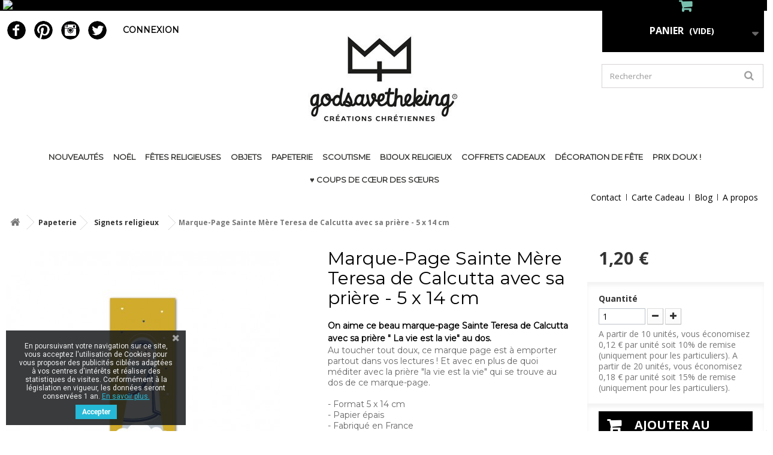

--- FILE ---
content_type: text/html; charset=utf-8
request_url: https://www.godsavetheking.fr/signets-religieux/66-marque-page-sainte-teresa-de-calcutta-avec-sa-priere.html
body_size: 34001
content:


	
<!DOCTYPE HTML> <!--[if lt IE 7]><html class="no-js lt-ie9 lt-ie8 lt-ie7 " lang="fr"><![endif]--> <!--[if IE 7]><html class="no-js lt-ie9 lt-ie8 ie7" lang="fr"><![endif]--> <!--[if IE 8]><html class="no-js lt-ie9 ie8" lang="fr"><![endif]--> <!--[if gt IE 8]><html class="no-js ie9" lang="fr"><![endif]--><html lang="fr"><head><meta charset="utf-8" /><title>Marque-page Sainte Teresa de Calcutta - Papeterie</title> <script data-keepinline="true">var ajaxGetProductUrl = '//www.godsavetheking.fr/module/cdc_googletagmanager/async';
    var ajaxShippingEvent = 1;
    var ajaxPaymentEvent = 1;

/* datalayer */
dataLayer = window.dataLayer || [];
    let cdcDatalayer = {"pageCategory":"product","event":"view_item","ecommerce":{"currency":"EUR","items":[{"item_name":"Marque-Page Sainte Mere Teresa de Calcutta avec sa priere - 5 x 14 cm","item_id":"66","price":"1.2","price_tax_exc":"1","item_category":"Papeterie","item_category2":"Signets religieux","quantity":1,"wholesale_price":"0.09"}],"value":"1.2"},"userLogged":0,"userId":"guest_760450","google_tag_params":{"ecomm_pagetype":"product","ecomm_prodid":"66","ecomm_totalvalue":1.2,"ecomm_category":"Papeterie/Signets religieux","ecomm_totalvalue_tax_exc":1}};
    dataLayer.push(cdcDatalayer);

/* call to GTM Tag */
(function(w,d,s,l,i){w[l]=w[l]||[];w[l].push({'gtm.start':
new Date().getTime(),event:'gtm.js'});var f=d.getElementsByTagName(s)[0],
j=d.createElement(s),dl=l!='dataLayer'?'&l='+l:'';j.async=true;j.src=
'https://www.googletagmanager.com/gtm.js?id='+i+dl;f.parentNode.insertBefore(j,f);
})(window,document,'script','dataLayer','GTM-M6MTLB5');

/* async call to avoid cache system for dynamic data */
dataLayer.push({
  'event': 'datalayer_ready'
});</script> <meta name="description" content="Marque page Sainte Teresa de Calcutta avec sa prière &quot;La vie est la vie&quot; au dos. A mettre dans votre coin prière, utiliser lors de vos lectures ou à offrir en cadeau." /><meta name="generator" content="PrestaShop" /><meta name="robots" content="index,follow" /><meta name="viewport" content="width=device-width, minimum-scale=0.25, maximum-scale=1.6, initial-scale=1.0" /><meta name="apple-mobile-web-app-capable" content="yes" /><link rel="icon" type="image/vnd.microsoft.icon" href="/img/favicon.ico?1763996112" /><link rel="shortcut icon" type="image/x-icon" href="/img/favicon.ico?1763996112" /><meta name="p:domain_verify" content="a2b8de43d4746540cdb6636259b7c465"/><link rel="stylesheet" href="/themes/604-clearstyle/css/global.css" type="text/css" media="all" /><link rel="stylesheet" href="/themes/604-clearstyle/css/autoload/highdpi.css" type="text/css" media="all" /><link rel="stylesheet" href="/themes/604-clearstyle/css/autoload/responsive-tables.css" type="text/css" media="all" /><link rel="stylesheet" href="/themes/604-clearstyle/css/autoload/uniform.default.css" type="text/css" media="all" /><link rel="stylesheet" href="/modules/mondialrelay/views/css/front/checkout.css" type="text/css" media="all" /><link rel="stylesheet" href="/themes/604-clearstyle/css/product.css" type="text/css" media="all" /><link rel="stylesheet" href="/themes/604-clearstyle/css/print.css" type="text/css" media="print" /><link rel="stylesheet" href="/js/jquery/plugins/fancybox/jquery.fancybox.css" type="text/css" media="all" /><link rel="stylesheet" href="/js/jquery/plugins/bxslider/jquery.bxslider.css" type="text/css" media="all" /><link rel="stylesheet" href="/js/jquery/plugins/jqzoom/jquery.jqzoom.css" type="text/css" media="all" /><link rel="stylesheet" href="/modules/prestablog/views/css/grid-for-1-6-module.css" type="text/css" media="all" /><link rel="stylesheet" href="/modules/prestablog/views/css/blog1.css" type="text/css" media="all" /><link rel="stylesheet" href="/modules/prestablog/views/css/bootstrap-modal.css" type="text/css" media="all" /><link rel="stylesheet" href="/modules/prestablog/views/css/theme-colorpicker.css" type="text/css" media="all" /><link rel="stylesheet" href="/modules/socialsharing/css/socialsharing.css" type="text/css" media="all" /><link rel="stylesheet" href="/themes/604-clearstyle/css/modules/blockbanner/blockbanner.css" type="text/css" media="all" /><link rel="stylesheet" href="/themes/604-clearstyle/css/modules/blockcart/blockcart.css" type="text/css" media="all" /><link rel="stylesheet" href="/themes/604-clearstyle/css/modules/blockcurrencies/blockcurrencies.css" type="text/css" media="all" /><link rel="stylesheet" href="/themes/604-clearstyle/css/modules/blocklanguages/blocklanguages.css" type="text/css" media="all" /><link rel="stylesheet" href="/themes/604-clearstyle/css/modules/blockcontact/blockcontact.css" type="text/css" media="all" /><link rel="stylesheet" href="/themes/604-clearstyle/css/modules/blocksearch/blocksearch.css" type="text/css" media="all" /><link rel="stylesheet" href="/js/jquery/plugins/autocomplete/jquery.autocomplete.css" type="text/css" media="all" /><link rel="stylesheet" href="/themes/604-clearstyle/css/product_list.css" type="text/css" media="all" /><link rel="stylesheet" href="/themes/604-clearstyle/css/modules/blocknewsletter/blocknewsletter.css" type="text/css" media="all" /><link rel="stylesheet" href="/themes/604-clearstyle/css/modules/blockviewed/blockviewed.css" type="text/css" media="all" /><link rel="stylesheet" href="/modules/nivoslider/views/css/nivo-slider.css" type="text/css" media="all" /><link rel="stylesheet" href="/modules/nivoslider/views/themes/light/light.css" type="text/css" media="all" /><link rel="stylesheet" href="/themes/604-clearstyle/css/modules/themeconfigurator/css/hooks.css" type="text/css" media="all" /><link rel="stylesheet" href="/modules/ntscroll2top/ntscroll2top.css" type="text/css" media="all" /><link rel="stylesheet" href="/themes/604-clearstyle/css/modules/blockcategories/blockcategories.css" type="text/css" media="all" /><link rel="stylesheet" href="/themes/604-clearstyle/css/modules/blocktopmenu/css/blocktopmenu.css" type="text/css" media="all" /><link rel="stylesheet" href="/themes/604-clearstyle/css/modules/blocktopmenu/css/superfish-modified.css" type="text/css" media="all" /><link rel="stylesheet" href="/themes/604-clearstyle/css/modules/mailalerts/mailalerts.css" type="text/css" media="all" /><link rel="stylesheet" href="/themes/604-clearstyle/css/modules/blockwishlist/blockwishlist.css" type="text/css" media="all" /><link rel="stylesheet" href="/themes/604-clearstyle/css/modules/blocknewslettergermanext/blocknewslettergermanext.css" type="text/css" media="all" /><link rel="stylesheet" href="/themes/604-clearstyle/css/modules/productscategory/css/productscategory.css" type="text/css" media="all" /><link rel="stylesheet" href="/modules/blockpermanentlinks/blockpermanentlinks.css" type="text/css" media="all" /><link rel="stylesheet" href="/themes/604-clearstyle/css/modules/favoriteproducts/favoriteproducts.css" type="text/css" media="all" /><link rel="stylesheet" href="/modules/gsnippetsreviews/css/hook.css" type="text/css" media="all" /><link rel="stylesheet" href="/modules/gsnippetsreviews/css/module.css" type="text/css" media="all" /><link rel="stylesheet" href="/modules/gsnippetsreviews/css/jquery.star-rating.css" type="text/css" media="all" /><link rel="stylesheet" href="/modules/gsnippetsreviews/css/snippets.css" type="text/css" media="all" /><link rel="stylesheet" href="/modules/giftcard/views/css/giftcard.css" type="text/css" media="all" /><link rel="stylesheet" href="/modules/pscookiebanner/views/css/font-awesome.min.css" type="text/css" media="all" /><link rel="stylesheet" href="/modules/pscookiebanner/views/css/jquery-eu-cookie-law-popup.css" type="text/css" media="all" /><link rel="stylesheet" href="/modules/payplug/views/css/front_1_6-v3.16.2.css" type="text/css" media="all" /><link rel="stylesheet" href="/modules/allinone_rewards/css/allinone_rewards.css" type="text/css" media="all" /><link rel="stylesheet" href="/modules/advancedpopupcreator/views/css/advancedpopup-front.css" type="text/css" media="all" /><meta property="og:type" content="product" /><meta property="og:url" content="https://www.godsavetheking.fr/signets-religieux/66-marque-page-sainte-teresa-de-calcutta-avec-sa-priere.html" /><meta property="og:title" content="Marque-page Sainte Teresa de Calcutta - Papeterie" /><meta property="og:site_name" content="Godsavetheking" /><meta property="og:description" content="Marque page Sainte Teresa de Calcutta avec sa prière &quot;La vie est la vie&quot; au dos. A mettre dans votre coin prière, utiliser lors de vos lectures ou à offrir en cadeau." /><meta property="og:image" content="https://www.godsavetheking.fr/2403-large_default/marque-page-sainte-teresa-de-calcutta-avec-sa-priere.jpg" /><meta property="product:pretax_price:amount" content="1" /><meta property="product:pretax_price:currency" content="EUR" /><meta property="product:price:amount" content="1.2" /><meta property="product:price:currency" content="EUR" /><meta property="product:weight:value" content="5.000000" /><meta property="product:weight:units" content="g" />   <style></style>  <style type="text/css">body
        {
            -webkit-user-select: none;
            -khtml-user-select: none;
            -moz-user-select: none;
            -o-user-select: none;
            user-select: none;
        }</style><style>.seosa_product_label { z-index: 1; }</style> 
<script type="text/javascript"></script>   <meta property="product:retailer_item_id" content="66"/><meta property="product:item_group_id" content="66"/><meta property="product:condition" content="new"/><meta property="product:availability" content="in stock"/><link href="https://fonts.googleapis.com/css?family=Roboto" rel="stylesheet" type="text/css" media="all">    <style></style> 
<script type="text/javascript"></script> <link rel="stylesheet" href="https://fonts.googleapis.com/css?family=Open+Sans:300,600" type="text/css" media="all" /><link rel="stylesheet" href="https://fonts.googleapis.com/css?family=Montserrat&display=swap" type="text/css" media="all"> <!--[if IE 8]> 
<script src="https://oss.maxcdn.com/libs/html5shiv/3.7.0/html5shiv.js"></script> 
<script src="https://oss.maxcdn.com/libs/respond.js/1.3.0/respond.min.js"></script> <![endif]-->   <noscript> <img height="1" width="1" src="https://www.facebook.com/tr?id=154839648393667&ev=PageView &noscript=1"/> </noscript></head><body id="product" class="product product-66 product-marque-page-sainte-teresa-de-calcutta-avec-sa-priere category-46 category-signets-religieux hide-left-column hide-right-column lang_fr"> <noscript><iframe src="https://www.googletagmanager.com/ns.html?id=GTM-M6MTLB5" height="0" width="0" style="display:none;visibility:hidden"></iframe></noscript><div id="page"><div class="header-container"> <header id="header"><div class="banner"><div class="container"><div class="row"> <a href="https://www.Godsavetheking.fr" title="Une question sur la boutique Godsavetheking ? Frais de port offerts d&egrave;s 50&euro;"> <img class="img-responsive" src="https://www.godsavetheking.fr/modules/blockbanner/img/31453957a8e609f457c89160d56a02c0.jpg" alt="Une question sur la boutique Godsavetheking ? Frais de port offerts d&egrave;s 50&euro;" title="Une question sur la boutique Godsavetheking ? Frais de port offerts d&egrave;s 50&euro;" width="1170" height="65" /> </a></div></div></div><div><div class="container"><div class="row"><div id="header_logo"><div id="socialsharing_home"> <a id="socialsharing-facebook" href="https://www.facebook.com/godsavetheking.fr/" data-type="facebook" type="button" class="btn btn-default btn-facebook social-sharing"> </a> <a id="socialsharing-pinterest" href="https://www.pinterest.fr/invitbapteme/créations-chrétiennes-déco-godsavetheking/" data-type="pinterest" type="button" class="btn btn-default btn-pinterest social-sharing"> </a> <a id="socialsharing-instagram" href="https://www.instagram.com/godsavetheking.fr/" data-type="instagram" type="button" class="btn btn-default btn-instagram social-sharing"> </a> <a id="socialsharing-twitter" href="https://twitter.com/gstk_godstking" data-type="twitter" type="button" class="btn btn-default btn-twitter social-sharing"> </a><div id="headerLog"> <a class="login" href="https://www.godsavetheking.fr/mon-compte" rel="nofollow" title="Se connecter à votre compte client"> Connexion </a></div></div> <a href="http://www.godsavetheking.fr/" title="Godsavetheking"> <img id="headerLogo" class="logo img-responsive" src="https://www.godsavetheking.fr/img/god-save-the-king-1446834053.jpg" alt="Godsavetheking" width="253" height="147"/> </a></div><div class="blockcart col-sm-4 clearfix"><div class="shopping_cart"> <a href="https://www.godsavetheking.fr/commande" title="Voir mon panier" rel="nofollow"> <b>Panier</b> <span class="ajax_cart_quantity unvisible">0</span> <span class="ajax_cart_product_txt unvisible">Produit</span> <span class="ajax_cart_product_txt_s unvisible">Produits</span> <span class="ajax_cart_total unvisible"> </span> <span class="ajax_cart_no_product">(vide)</span> </a><div class="cart_block block exclusive"><div class="block_content"><div class="cart_block_list"><p class="cart_block_no_products"> Aucun produit</p><div class="cart-prices"><div class="cart-prices-line first-line"> <span class="price cart_block_shipping_cost ajax_cart_shipping_cost"> Livraison gratuite ! </span> <span> Livraison </span></div><div class="cart-prices-line"> <span class="price cart_block_tax_cost ajax_cart_tax_cost">0,00 €</span> <span>Taxes</span></div><div class="cart-prices-line last-line"> <span class="price cart_block_total ajax_block_cart_total">0,00 €</span> <span>Total</span></div><p> Les prix sont TTC</p></div><p class="cart-buttons"> <a id="button_order_cart" class="btn btn-default button button-small" href="https://www.godsavetheking.fr/commande" title="Commander" rel="nofollow"> <span> Commander<i class="icon-chevron-right right"></i> </span> </a></p></div></div></div></div></div><div id="layer_cart"><div class="clearfix"><div class="layer_cart_product col-xs-12 col-md-6"> <span class="cross" title="Fermer la fenêtre"></span> <span id="add-to-cart-title"> <i class="icon-ok"></i>Produit ajouté au panier avec succès </span><div class="product-image-container layer_cart_img"></div><div class="layer_cart_product_info"> <span id="layer_cart_product_title" class="product-name"></span> <span id="layer_cart_product_attributes"></span><div> <strong class="dark">Quantité</strong> <span id="layer_cart_product_quantity"></span></div><div> <strong class="dark">Total</strong> <span id="layer_cart_product_price"></span></div></div></div><div class="layer_cart_cart col-xs-12 col-md-6"> <span id="add-to-cart-product-count"> <span class="ajax_cart_product_txt_s unvisible"> Il y a <span class="ajax_cart_quantity">0</span> produits dans votre panier. </span> <span class="ajax_cart_product_txt "> Il y a 1 produit dans votre panier. </span> </span><div class="layer_cart_row"> <strong class="dark"> Total produits TTC </strong> <span class="ajax_block_products_total"> </span></div><div class="layer_cart_row"> <strong class="dark"> Frais de port&nbsp;TTC </strong> <span class="ajax_cart_shipping_cost"> Livraison gratuite ! </span></div><div class="layer_cart_row"> <strong class="dark">Taxes</strong> <span class="price cart_block_tax_cost ajax_cart_tax_cost">0,00 €</span></div><div class="layer_cart_row"> <strong class="dark"> Total TTC </strong> <span class="ajax_block_cart_total"> </span></div><div class="button-container"> <span class="continue btn btn-default button exclusive-medium" title="Continuer mes achats"> <span> <i class="icon-chevron-left left"></i>Continuer mes achats </span> </span> <a class="btn btn-success button button-medium" href="https://www.godsavetheking.fr/commande" title="Commander" rel="nofollow"> <span> Commander<i class="icon-chevron-right right"></i> </span> </a></div></div></div><div class="crossseling"></div></div><div class="layer_cart_overlay"></div><div id="search_block_top" class="col-sm-4 clearfix"><form id="searchbox" method="get" action="https://www.godsavetheking.fr/recherche" > <input type="hidden" name="controller" value="search" /> <input type="hidden" name="orderby" value="position" /> <input type="hidden" name="orderway" value="desc" /> <input class="search_query form-control" type="text" id="search_query_top" name="search_query" placeholder="Rechercher" value="" /> <button type="submit" name="submit_search" class="btn btn-default button-search"> <span>Rechercher</span> </button></form></div><div id="block_top_menu" class="sf-contener clearfix col-lg-12"><div class="cat-title">Catégories</div><ul class="sf-menu clearfix menu-content"><li><a href="https://www.godsavetheking.fr/86-nouveautes-creations-religieuses" title="Nouveautés">Nouveautés</a></li><li><a href="https://www.godsavetheking.fr/73-idee-cadeau-religieux-original-noel-creche-bois-fabrique-france" title="Noël">Noël</a><ul><li><a href="https://www.godsavetheking.fr/69-collection-saint-nicolas" title="Collection Saint Nicolas">Collection Saint Nicolas</a><ul></ul></li><li><a href="https://www.godsavetheking.fr/118-calendriers-de-l-avent" title="Calendriers de l'avent">Calendriers de l'avent</a></li><li><a href="https://www.godsavetheking.fr/71-image-de-noel-carte-de-voeux-creche" title="Cartes et images de Noël">Cartes et images de Noël</a><ul></ul></li><li><a href="https://www.godsavetheking.fr/70-idees-cadeaux-religieux-noel-catholique" title="Idées cadeaux de Noël">Idées cadeaux de Noël</a></li><li><a href="https://www.godsavetheking.fr/68-creche-noel-fabrique-france-artisanalement" title="Crèches de Noël">Crèches de Noël</a><ul></ul></li><li><a href="https://www.godsavetheking.fr/119-decoration-de-noel" title="Décoration de Noël">Décoration de Noël</a><ul><li><a href="https://www.godsavetheking.fr/120-bougies-et-bougeoirs" title="Bougies et bougeoirs">Bougies et bougeoirs</a></li><li><a href="https://www.godsavetheking.fr/121-suspensions-couronnes-et-guirlandes" title="Suspensions, couronnes et guirlandes">Suspensions, couronnes et guirlandes</a></li><li><a href="https://www.godsavetheking.fr/122-emporte-pieces" title="Emporte-pièces">Emporte-pièces</a></li></ul></li><li><a href="https://www.godsavetheking.fr/82-coffrets-et-box-cadeau-noel" title="Coffrets et Box cadeau Noël">Coffrets et Box cadeau Noël</a></li><li><a href="https://www.godsavetheking.fr/113-etiquettes-et-autocollants" title="Etiquettes et autocollants">Etiquettes et autocollants</a></li><li><a href="https://www.godsavetheking.fr/123-tuto-diy" title="Tuto - DIY">Tuto - DIY</a></li><li><a href="https://www.godsavetheking.fr/128-kakemonos-pour-paroisses-ou-aumoneries" title="Kakémonos pour paroisses ou aumôneries">Kakémonos pour paroisses ou aumôneries</a></li><li><a href="https://www.godsavetheking.fr/138-confiseries" title="Confiseries">Confiseries</a></li></ul></li><li><a href="https://www.godsavetheking.fr/65-fetes-religieuses" title="Fêtes religieuses">Fêtes religieuses</a><ul><li><a href="https://www.godsavetheking.fr/87-coffrets-cadeaux-chretien-God-save-the-king" title="Coffrets cadeaux">Coffrets cadeaux</a></li><li><a href="https://www.godsavetheking.fr/3-bapteme-chretien-article-religieux-preparation-et-idee-cadeau" title="Baptême">Baptême</a><ul><li><a href="https://www.godsavetheking.fr/31-jolies-images-signets-bapteme-fille-garcon" title="Images et signets de Baptême">Images et signets de Baptême</a></li><li><a href="https://www.godsavetheking.fr/29-cartes-d-invitation-et-couvertures-de-livret-bapteme" title="Cartes d'invitation et couvertures de livret Baptême">Cartes d'invitation et couvertures de livret Baptême</a></li><li><a href="https://www.godsavetheking.fr/32-decoration-table-bapteme-boites-dragees" title="Décoration de table et boîtes de dragées">Décoration de table et boîtes de dragées</a></li><li><a href="https://www.godsavetheking.fr/92-accessoires-de-ceremonie-bapteme" title="Accessoires de cérémonie Baptême">Accessoires de cérémonie Baptême</a></li><li><a href="https://www.godsavetheking.fr/34-cadeau-bapteme-moderne-fille-garcon" title="Cadeaux de Baptême fille et garçon">Cadeaux de Baptême fille et garçon</a></li></ul></li><li><a href="https://www.godsavetheking.fr/4-premiere-communion-fille-garcon" title="Première communion">Première communion</a><ul><li><a href="https://www.godsavetheking.fr/26-images-et-signets-de-communion" title="Images et signets de Communion">Images et signets de Communion</a></li><li><a href="https://www.godsavetheking.fr/23-invitations-et-livrets-de-couverture-communion" title="Invitations et livrets de couverture Communion">Invitations et livrets de couverture Communion</a></li><li><a href="https://www.godsavetheking.fr/7-decoration-de-communion" title="Décoration de Communion">Décoration de Communion</a></li><li><a href="https://www.godsavetheking.fr/93-accessoires-de-ceremonie-premiere-communion" title="Accessoires de cérémonie Première Communion">Accessoires de cérémonie Première Communion</a></li><li><a href="https://www.godsavetheking.fr/24-cadeau-moderne-communion-fille-garcon" title="Cadeaux de Communion fille et garçon">Cadeaux de Communion fille et garçon</a></li></ul></li><li><a href="https://www.godsavetheking.fr/8-profession-foi" title="Profession de foi">Profession de foi</a><ul><li><a href="https://www.godsavetheking.fr/63-images-et-signets-de-profession-de-foi" title="Images et signets de Profession de foi">Images et signets de Profession de foi</a></li><li><a href="https://www.godsavetheking.fr/94-decoration-profession-de-foi" title="Décoration profession de foi">Décoration profession de foi</a></li><li><a href="https://www.godsavetheking.fr/95-accessoires-de-ceremonie-profession-de-foi" title="Accessoires de cérémonie Profession de foi">Accessoires de cérémonie Profession de foi</a></li><li><a href="https://www.godsavetheking.fr/64-cadeaux-de-profession-de-foi" title="Cadeaux de Profession de foi&nbsp;">Cadeaux de Profession de foi&nbsp;</a></li></ul></li><li><a href="https://www.godsavetheking.fr/42-confirmation" title="Confirmation">Confirmation</a><ul><li><a href="https://www.godsavetheking.fr/61-images-signets-confirmation" title="Images et signets de Confirmation">Images et signets de Confirmation</a></li><li><a href="https://www.godsavetheking.fr/96-decoration-de-confirmation" title="Décoration de confirmation">Décoration de confirmation</a></li><li><a href="https://www.godsavetheking.fr/97-accessoires-de-ceremonie-confirmation" title="Accessoires de cérémonie Confirmation">Accessoires de cérémonie Confirmation</a></li><li><a href="https://www.godsavetheking.fr/62-cadeaux-confirmation" title="Cadeaux de Confirmation">Cadeaux de Confirmation</a></li></ul></li><li><a href="https://www.godsavetheking.fr/80-organisation-mariage-religieux-moderne" title="Mariage">Mariage</a><ul><li><a href="https://www.godsavetheking.fr/89-peigne-a-cheveux-mariage-made-in-France" title="Peigne à cheveux Mariage">Peigne à cheveux Mariage</a></li><li><a href="https://www.godsavetheking.fr/91-decoration-de-mariage" title="Décoration de mariage">Décoration de mariage</a></li><li><a href="https://www.godsavetheking.fr/88-cadeaux-de-mariage" title="Cadeaux de mariage">Cadeaux de mariage</a></li></ul></li><li><a href="https://www.godsavetheking.fr/74-carte-paques-careme" title="Pâques">Pâques</a></li><li><a href="https://www.godsavetheking.fr/73-idee-cadeau-religieux-original-noel-creche-bois-fabrique-france" title="Noël">Noël</a><ul><li><a href="https://www.godsavetheking.fr/69-collection-saint-nicolas" title="Collection Saint Nicolas">Collection Saint Nicolas</a><ul></ul></li><li><a href="https://www.godsavetheking.fr/118-calendriers-de-l-avent" title="Calendriers de l'avent">Calendriers de l'avent</a></li><li><a href="https://www.godsavetheking.fr/71-image-de-noel-carte-de-voeux-creche" title="Cartes et images de Noël">Cartes et images de Noël</a><ul></ul></li><li><a href="https://www.godsavetheking.fr/70-idees-cadeaux-religieux-noel-catholique" title="Idées cadeaux de Noël">Idées cadeaux de Noël</a></li><li><a href="https://www.godsavetheking.fr/68-creche-noel-fabrique-france-artisanalement" title="Crèches de Noël">Crèches de Noël</a><ul></ul></li><li><a href="https://www.godsavetheking.fr/119-decoration-de-noel" title="Décoration de Noël">Décoration de Noël</a><ul><li><a href="https://www.godsavetheking.fr/120-bougies-et-bougeoirs" title="Bougies et bougeoirs">Bougies et bougeoirs</a></li><li><a href="https://www.godsavetheking.fr/121-suspensions-couronnes-et-guirlandes" title="Suspensions, couronnes et guirlandes">Suspensions, couronnes et guirlandes</a></li><li><a href="https://www.godsavetheking.fr/122-emporte-pieces" title="Emporte-pièces">Emporte-pièces</a></li></ul></li><li><a href="https://www.godsavetheking.fr/82-coffrets-et-box-cadeau-noel" title="Coffrets et Box cadeau Noël">Coffrets et Box cadeau Noël</a></li><li><a href="https://www.godsavetheking.fr/113-etiquettes-et-autocollants" title="Etiquettes et autocollants">Etiquettes et autocollants</a></li><li><a href="https://www.godsavetheking.fr/123-tuto-diy" title="Tuto - DIY">Tuto - DIY</a></li><li><a href="https://www.godsavetheking.fr/128-kakemonos-pour-paroisses-ou-aumoneries" title="Kakémonos pour paroisses ou aumôneries">Kakémonos pour paroisses ou aumôneries</a></li><li><a href="https://www.godsavetheking.fr/138-confiseries" title="Confiseries">Confiseries</a></li></ul></li><li><a href="https://www.godsavetheking.fr/77-fete-des-meres" title="Fête des Mères">Fête des Mères</a></li></ul></li><li><a href="https://www.godsavetheking.fr/12-objet-religieux-moderne-idee-cadeau-god-save-the-king" title="Objets">Objets</a><ul><li><a href="https://www.godsavetheking.fr/56-boules-neige-religieuse-fabrication-artisanale-francaise" title="Boules à neige">Boules à neige</a></li><li><a href="https://www.godsavetheking.fr/59-croix-murales-et-objets-muraux" title="Croix murales et objets muraux">Croix murales et objets muraux</a></li><li><a href="https://www.godsavetheking.fr/57-cadres-religieux-catho" title="Cadres religieux">Cadres religieux</a></li><li><a href="https://www.godsavetheking.fr/84-magnets" title="Magnets">Magnets</a></li><li><a href="https://www.godsavetheking.fr/83-bougies-neuvaine-veilleuse-fabrique-france" title="Bougies neuvaine ou veilleuse">Bougies neuvaine ou veilleuse</a><ul><li><a href="https://www.godsavetheking.fr/103-bougies-veilleuses-fabriquees-en-france" title="Bougies veilleuses">Bougies veilleuses</a></li><li><a href="https://www.godsavetheking.fr/104-bougies-neuvaines-god-save-the-king-cire-non-parfumee" title="Bougies neuvaines">Bougies neuvaines</a></li></ul></li><li><a href="https://www.godsavetheking.fr/136-lampes-veilleuse" title="Lampes veilleuse">Lampes veilleuse</a></li><li><a href="https://www.godsavetheking.fr/102-emporte-pieces" title="Emporte-pièces">Emporte-pièces</a></li><li><a href="https://www.godsavetheking.fr/58-creches-de-noel" title="Crèches de Noël">Crèches de Noël</a></li><li><a href="https://www.godsavetheking.fr/60-sacs-pochettes-et-miroir-de-poche" title="Sacs, pochettes et miroir de poche">Sacs, pochettes et miroir de poche</a></li><li><a href="https://www.godsavetheking.fr/81-porcelaine" title="Porcelaine">Porcelaine</a><ul><li><a href="https://www.godsavetheking.fr/107-mugs-et-tasses" title="Mugs et tasses">Mugs et tasses</a></li><li><a href="https://www.godsavetheking.fr/105-timbales" title="Timbales">Timbales</a></li><li><a href="https://www.godsavetheking.fr/106-medaillons" title="Médaillons">Médaillons</a></li><li><a href="https://www.godsavetheking.fr/108-croix-murales" title="Croix murales">Croix murales</a></li></ul></li><li><a href="https://www.godsavetheking.fr/131-statues" title="Statues">Statues</a></li><li><a href="https://www.godsavetheking.fr/109-couronnes" title="Couronnes">Couronnes</a></li><li><a href="https://www.godsavetheking.fr/101-kakemono-roll-up" title="Kakémono - Roll-up">Kakémono - Roll-up</a></li><li><a href="https://www.godsavetheking.fr/66-chapelet-et-dizainiers-en-bois" title="Chapelet et dizainiers en bois">Chapelet et dizainiers en bois</a></li><li><a href="https://www.godsavetheking.fr/132-jeux-activites-et-loisirs-creatifs" title="Jeux, activités et Loisirs Créatifs">Jeux, activités et Loisirs Créatifs</a></li></ul></li><li><a href="https://www.godsavetheking.fr/13-papeterie-chretienne" title="Papeterie">Papeterie</a><ul><li><a href="https://www.godsavetheking.fr/46-signets-religieux" title="Signets religieux">Signets religieux</a></li><li><a href="https://www.godsavetheking.fr/55-image-saint-patron-catholique" title="Images saints patrons">Images saints patrons</a></li><li><a href="https://www.godsavetheking.fr/45-jolie-carte-postale-image-religieuse-catho" title="Images et cartes religieuses">Images et cartes religieuses</a></li><li><a href="https://www.godsavetheking.fr/48-livres-coloriages-activites" title="Livres, coloriages et Activités">Livres, coloriages et Activités</a></li><li><a href="https://www.godsavetheking.fr/47-boites-de-dragees-et-etiquettes-cadeaux" title="Boites de dragées et étiquettes cadeaux">Boites de dragées et étiquettes cadeaux</a></li><li><a href="https://www.godsavetheking.fr/98-carnets-et-bloc-notes" title="Carnets et bloc notes">Carnets et bloc notes</a></li><li><a href="https://www.godsavetheking.fr/44-affiches-religieuses-modernes-priere" title="Affiches religieuses">Affiches religieuses</a></li><li><a href="https://www.godsavetheking.fr/85-tampons-et-encreurs" title="Tampons et encreurs">Tampons et encreurs</a></li><li><a href="https://www.godsavetheking.fr/129-prix-doux-papeterie" title="Prix doux !">Prix doux !</a></li></ul></li><li><a href="https://www.godsavetheking.fr/100-idee-cadeau-scoutisme" title="Scoutisme">Scoutisme</a></li><li><a href="https://www.godsavetheking.fr/43-bijoux-religieux" title="Bijoux religieux">Bijoux religieux</a><ul><li><a href="https://www.godsavetheking.fr/52-pin-s-et-ecusson-religieux" title="Pin's et écusson religieux">Pin's et écusson religieux</a></li><li><a href="https://www.godsavetheking.fr/50-bracelets-religieux-plaque-or" title="Bracelets religieux">Bracelets religieux</a><ul><li><a href="https://www.godsavetheking.fr/78-bracelets-religieux-femme" title="Bracelets religieux femme">Bracelets religieux femme</a></li><li><a href="https://www.godsavetheking.fr/79-bracelet-religieux-enfant" title="Bracelets religieux enfant">Bracelets religieux enfant</a></li></ul></li><li><a href="https://www.godsavetheking.fr/53-boucles-d-oreilles-fabrique-france" title="Boucles d'oreilles">Boucles d'oreilles</a></li><li><a href="https://www.godsavetheking.fr/51-colliers-et-sautoirs-medaille-religieux-plaque-or" title="Colliers et sautoirs">Colliers et sautoirs</a></li><li><a href="https://www.godsavetheking.fr/54-bague-medaille-miraculeuse-femme" title="Bague médaille miraculeuse">Bague médaille miraculeuse</a></li></ul></li><li><a href="https://www.godsavetheking.fr/87-coffrets-cadeaux-chretien-God-save-the-king" title="Coffrets cadeaux">Coffrets cadeaux</a></li><li><a href="https://www.godsavetheking.fr/72-decoration-jolie-table-fete-bapteme-communion" title="Décoration de Fête">Décoration de Fête</a></li><li><a href="https://www.godsavetheking.fr/99-prix-doux-" title="Prix doux !">Prix doux !</a></li><li><a href="https://www.godsavetheking.fr/130--coups-de-coeur-des-soeurs" title="♥ Coups de Cœur des sœurs">♥ Coups de Cœur des sœurs</a></li></ul></div><ul id="header_links"><li id="header_link_contact"> <a href="https://www.godsavetheking.fr/contactez-l-equipe-god-save-the-king" title="Contact">Contact</a></li><li id="header_link_contact"> <a href="https://www.godsavetheking.fr/67-carte-cadeau-godsavetheking" title="Carte Cadeau">Carte Cadeau</a></li><li id="header_link_contact"> <a href="https://www.godsavetheking.fr/blog" title="Blog">Blog</a></li><li id="header_link_contact"> <a href="/content/4-a-propos-godsavetheking" title="A propos">A propos</a></li><li id="header_link_bookmark">  </li></ul></div></div></div> </header></div><div class="columns-container"><div id="columns" class="container"><div class="breadcrumb clearfix"> <a class="home" href="http://www.godsavetheking.fr/" title="retour &agrave; Accueil"><i class="icon-home"></i></a> <span class="navigation-pipe" >&gt;</span> <a href="https://www.godsavetheking.fr/13-papeterie-chretienne" title="Papeterie" data-gg="">Papeterie</a><span class="navigation-pipe">></span><a href="https://www.godsavetheking.fr/46-signets-religieux" title="Signets religieux" data-gg="">Signets religieux</a><span class="navigation-pipe">></span>Marque-Page Sainte Mère Teresa de Calcutta avec sa prière - 5 x 14 cm</div><div id="slider_row" class="row"><div id="top_column" class="center_column col-xs-12 col-sm-12"></div></div><div class="row"><div id="center_column" class="center_column col-xs-12 col-sm-12"><div itemscope itemtype="http://schema.org/Product"><div class="primary_block row"><div class="container"><div class="top-hr"></div></div><div class="pb-left-column col-xs-12 col-sm-4 col-md-5"><div id="image-block" class="clearfix"> <span id="view_full_size"> <a class="jqzoom" title="Marque-Page Sainte Mère Teresa de Calcutta avec sa prière - 5 x 14 cm - Signets religieux papeterie religieuse Godsavetheking" rel="gal1" href="https://www.godsavetheking.fr/2403-thickbox_default/marque-page-sainte-teresa-de-calcutta-avec-sa-priere.jpg" itemprop="url"> <img itemprop="image" src="https://www.godsavetheking.fr/2403-large_default/marque-page-sainte-teresa-de-calcutta-avec-sa-priere.jpg" title="Marque-Page Sainte Mère Teresa de Calcutta avec sa prière - 5 x 14 cm - Signets religieux papeterie religieuse Godsavetheking" alt="Marque-Page Sainte Mère Teresa de Calcutta avec sa prière - 5 x 14 cm - Signets religieux papeterie religieuse Godsavetheking"/> </a> </span></div><div id="views_block" class="clearfix "><div id="thumbs_list"><ul id="thumbs_list_frame"><li id="thumbnail_2403"> <a href="javascript:void(0);" rel="{gallery: 'gal1', smallimage: 'https://www.godsavetheking.fr/2403-large_default/marque-page-sainte-teresa-de-calcutta-avec-sa-priere.jpg',largeimage: 'https://www.godsavetheking.fr/2403-thickbox_default/marque-page-sainte-teresa-de-calcutta-avec-sa-priere.jpg'}" title="Marque-Page Sainte Mère Teresa de Calcutta avec sa prière - 5 x 14 cm - Signets religieux papeterie religieuse Godsavetheking"> <img class="img-responsive" id="thumb_2403" src="https://www.godsavetheking.fr/2403-cart_default/marque-page-sainte-teresa-de-calcutta-avec-sa-priere.jpg" alt="Marque-Page Sainte Mère Teresa de Calcutta avec sa prière - 5 x 14 cm - Signets religieux papeterie religieuse Godsavetheking" title="Marque-Page Sainte Mère Teresa de Calcutta avec sa prière - 5 x 14 cm - Signets religieux papeterie religieuse Godsavetheking" height="80" width="80" itemprop="image" /> </a></li><li id="thumbnail_465" class="last"> <a href="javascript:void(0);" rel="{gallery: 'gal1', smallimage: 'https://www.godsavetheking.fr/465-large_default/marque-page-sainte-teresa-de-calcutta-avec-sa-priere.jpg',largeimage: 'https://www.godsavetheking.fr/465-thickbox_default/marque-page-sainte-teresa-de-calcutta-avec-sa-priere.jpg'}" title="Marque-Page Sainte Mère Teresa de Calcutta avec sa prière - 5 x 14 cm - Signets religieux papeterie religieuse Godsavetheking"> <img class="img-responsive" id="thumb_465" src="https://www.godsavetheking.fr/465-cart_default/marque-page-sainte-teresa-de-calcutta-avec-sa-priere.jpg" alt="Marque-Page Sainte Mère Teresa de Calcutta avec sa prière - 5 x 14 cm - Signets religieux papeterie religieuse Godsavetheking" title="Marque-Page Sainte Mère Teresa de Calcutta avec sa prière - 5 x 14 cm - Signets religieux papeterie religieuse Godsavetheking" height="80" width="80" itemprop="image" /> </a></li></ul></div></div><p class="resetimg clear no-print"> <span id="wrapResetImages" style="display: none;"> <a href="https://www.godsavetheking.fr/signets-religieux/66-marque-page-sainte-teresa-de-calcutta-avec-sa-priere.html" name="resetImages"> <i class="icon-repeat"></i> Afficher toutes les images </a> </span></p></div><div class="pb-center-column col-xs-12 col-sm-4"><h1 itemprop="name">Marque-Page Sainte Mère Teresa de Calcutta avec sa prière - 5 x 14 cm</h1><div id="short_description_block"><div id="short_description_content" class="rte align_justify" itemprop="description"><h2>On aime ce&nbsp;beau&nbsp;marque-page Sainte Teresa de Calcutta avec sa prière " La vie est la vie" au dos.</h2><p>Au toucher tout doux, ce marque page est à emporter partout dans vos lectures&nbsp;! Et avec en plus de quoi méditer avec la prière "la vie est la vie" qui se trouve au dos de ce marque-page.</p><p>&nbsp;</p><p>- Format 5 x 14 cm</p><p>- Papier&nbsp;épais</p><p>- Fabriqué en France</p><p></p><p><strong>© Godsavetheking</strong></p></div><p class="buttons_bottom_block"> <a href="javascript:{}" class="button"> Plus de d&eacute;tails </a></p></div><p id="availability_statut" style="display: none;"> <span id="availability_value"></span></p><p class="warning_inline" id="last_quantities" style="display: none" >Attention : derniers exemplaires disponibles !</p><p id="availability_date" style="display: none;"> <span id="availability_date_label">Date de disponibilit&eacute;:</span> <span id="availability_date_value">0000-00-00</span></p><div id="oosHook" style="display: none;"><p class="form-group"> <input type="text" id="oos_customer_email" name="customer_email" size="20" value="votre@email.com" class="mailalerts_oos_email form-control" /></p> <a href="#" title="Prévenez-moi lorsque le produit est disponible" id="mailalert_link" rel="nofollow">Prévenez-moi lorsque le produit est disponible</a> <span id="oos_customer_email_result" style="display:none; display: block;"></span></div><p class="socialsharing_product list-inline no-print"> <button id="socialsharing-facebook" data-type="facebook" type="button" class="btn btn-default btn-facebook social-sharing"> </button> <button id="socialsharing-pinterest" data-type="pinterest" type="button" class="btn btn-default btn-pinterest social-sharing"> </button> <button id="socialsharing-twitter" data-type="twitter" type="button" class="btn btn-default btn-twitter social-sharing"> </button></p><ul id="usefull_link_block" class="clearfix no-print"><li id="favoriteproducts_block_extra_added"> Retirer ce produit de mes favoris</li><li id="favoriteproducts_block_extra_removed"> Ajouter ce produit à mes favoris</li><meta itemprop="itemCondition" content="NewCondition"></ul></div><div class="pb-right-column col-xs-12 col-sm-4 col-md-3"><form id="buy_block" action="https://www.godsavetheking.fr/panier" method="post"><p class="hidden"> <input type="hidden" name="token" value="ac3a38f2e6b28e7f3bf561182525adff" /> <input type="hidden" name="id_product" value="66" id="product_page_product_id" /> <input type="hidden" name="add" value="1" /> <input type="hidden" name="id_product_attribute" id="idCombination" value="" /></p><div class="box-info-product"><div class="content_prices clearfix"><div class="price"><p class="our_price_display" itemprop="offers" itemscope itemtype="http://schema.org/Offer"><link itemprop="availability" href="http://schema.org/InStock"/> <span id="our_price_display" ">1,20 €</span><meta itemprop="price" content="1.2" /><meta itemprop="priceCurrency" content="EUR" /></p><p id="reduction_percent" style="display:none;"> <span id="reduction_percent_display"> </span></p><p id="reduction_amount" style="display:none"> <span id="reduction_amount_display"> </span></p><p id="old_price" class="hidden"> <span id="old_price_display"></span></p></div><div class="clear"></div></div><div class="product_attributes clearfix"><p id="quantity_wanted_p"> <label>Quantit&eacute;</label> <input type="text" name="qty" id="quantity_wanted" class="text" value="1" /> <a href="#" data-field-qty="qty" class="btn btn-default button-minus product_quantity_down"> <span><i class="icon-minus"></i></span> </a> <a href="#" data-field-qty="qty" class="btn btn-default button-plus product_quantity_up"> <span><i class="icon-plus"></i></span> </a> <span class="clearfix"></span></p> A partir de 10 unit&eacute;s, vous &eacute;conomisez 0,12 € par unit&eacute; soit 10% de remise (uniquement pour les particuliers). A partir de 20 unit&eacute;s, vous &eacute;conomisez 0,18 € par unit&eacute; soit 15% de remise (uniquement pour les particuliers).<p id="minimal_quantity_wanted_p" style="display: none;"> Ce produit n&#039;est pas vendu &agrave; l&#039;unit&eacute;. Vous devez s&eacute;lectionner au moins <b id="minimal_quantity_label">1</b> quantit&eacute; pour ce produit.</p></div><div class="box-cart-bottom"><div><p id="add_to_cart" class="buttons_bottom_block no-print"> <button type="submit" name="Submit" class="exclusive"> <span>Ajouter au panier</span> </button></p></div><p class="buttons_bottom_block no-print"> <a id="wishlist_button" href="#" onclick="WishlistCart('wishlist_block_list', 'add', '66', $('#idCombination').val(), document.getElementById('quantity_wanted').value); return false;" rel="nofollow" title="Ajouter à ma liste d'envies"> Ajouter à ma liste d'envies </a></p><p style="clear: both;"></p><div class="average_heading"><p class="average_heading_title"><strong>Notes et évaluations clients</strong></p><table border="0" cellpadding="0" cellspacing="0"><tr><td id="gsrDisplayReview" valign="middle"> <span>Personne n'a fait d'évaluation<br/>dans cette langue</span></td><td style="padding-left: 3px !important;" valign="middle"> <a class=" fancybox.ajax" id="reviewForm" href="/modules/gsnippetsreviews/ws-gsnippetsreviews.php?sAction=display&sType=review&iProductId=66&sURI=%2Fsignets-religieux%2F66-marque-page-sainte-teresa-de-calcutta-avec-sa-priere.html&btKey=74c45debc60487e8a8cd84e3268fdd9a" rel="nofollow">Ecrire un commentaire</a></td></tr></table></div> <strong></strong></div></div></form></div></div> <section class="page-product-box"> <span class="page-product-heading">En savoir plus</span><div class="rte"><p>Pour ne plus abimer les pages de vos livres, ce joli marque-page de qualité au toucher tout doux, accompagnera vos lectures. Godsavetheking met Mère Teresa de Calcutta à l’honneur à l'occasion de sa canonisation qui a lieu à Rome le 4 septembre 2016.&nbsp;Au verso, la prière de la Sainte «&nbsp;La vie est la vie&nbsp;» vous laissera de quoi méditer…</p><h3>Caractéristiques du marque-page :</h3><p>- Format 5 x 14 cm</p><p>- Papier&nbsp;épais</p><p>- Fabriqué en France</p><p></p><p>&nbsp;</p><p><span style="color:#000000;"><strong>© Godsavetheking</strong></span></p></div> </section> <section class="page-product-box"><h3 id="more_info_tab_reviews" class="page-product-heading">Avis (0)</h3><div id="idTab9999"><p class="align_center"> <a class="fancybox.ajax" id="reviewForm" href="/modules/gsnippetsreviews/ws-gsnippetsreviews.php?sAction=display&sType=review&iProductId=66&sURI=%2Fsignets-religieux%2F66-marque-page-sainte-teresa-de-calcutta-avec-sa-priere.html&btKey=74c45debc60487e8a8cd84e3268fdd9a" rel="nofollow">Soyez le premier à donner votre avis !</a></p></div> </section> <section class="page-product-box"><h3 class="page-product-heading">Articles du blog en relation</h3><ul class="related_blog_product"><li> <a href="https://www.godsavetheking.fr/blog/connaissez-vous-la-vie-de-mere-teresa--n22"> <strong>Connaissez-vous la vie de M&egrave;re Teresa ? </strong> </a></li></ul> </section><section class="page-product-box blockproductscategory"><h3 class="productscategory_h3 page-product-heading">30 autres produits dans la même catégorie :</h3><div id="productscategory_list" class="clearfix"><ul id="bxslider1" class="bxslider clearfix"><li class="product-box item"> <a href="https://www.godsavetheking.fr/signets-religieux/752-signet-religieux-souffle-de-l-esprit-saint-le-vent-souffle-ou-il-veut.html" class="lnk_img product-image" title="Signet religieux souffle de l'Esprit Saint - Le vent souffle où il veut"><img src="https://www.godsavetheking.fr/3085-home_default/signet-religieux-souffle-de-l-esprit-saint-le-vent-souffle-ou-il-veut.jpg" alt="Signet religieux souffle de l'Esprit Saint - Le vent souffle où il veut" /></a><h5 class="product-name"> <a href="https://www.godsavetheking.fr/signets-religieux/752-signet-religieux-souffle-de-l-esprit-saint-le-vent-souffle-ou-il-veut.html" title="Signet religieux souffle de l'Esprit Saint - Le vent souffle où il veut">Signet...</a></h5><p class="price_display"> <span class="price">0,90 €</span></p></li><li class="product-box item"> <a href="https://www.godsavetheking.fr/signets-religieux/741-signet-religieux-ostensoir-et-coeur.html" class="lnk_img product-image" title="Signet religieux Ostensoir et cœur"><img src="https://www.godsavetheking.fr/3063-home_default/signet-religieux-ostensoir-et-coeur.jpg" alt="Signet religieux Ostensoir et cœur" /></a><h5 class="product-name"> <a href="https://www.godsavetheking.fr/signets-religieux/741-signet-religieux-ostensoir-et-coeur.html" title="Signet religieux Ostensoir et cœur">Signet...</a></h5><p class="price_display"> <span class="price">0,90 €</span></p></li><li class="product-box item"> <a href="https://www.godsavetheking.fr/signets-religieux/743-signet-religieux-ostensoir-et-esprit-saint.html" class="lnk_img product-image" title="Signet religieux Ostensoir et Esprit-Saint"><img src="https://www.godsavetheking.fr/3067-home_default/signet-religieux-ostensoir-et-esprit-saint.jpg" alt="Signet religieux Ostensoir et Esprit-Saint" /></a><h5 class="product-name"> <a href="https://www.godsavetheking.fr/signets-religieux/743-signet-religieux-ostensoir-et-esprit-saint.html" title="Signet religieux Ostensoir et Esprit-Saint">Signet...</a></h5><p class="price_display"> <span class="price">0,90 €</span></p></li><li class="product-box item"> <a href="https://www.godsavetheking.fr/signets-religieux/742-signet-religieux-ostensoir-et-croix.html" class="lnk_img product-image" title="Signet religieux Ostensoir et croix"><img src="https://www.godsavetheking.fr/3065-home_default/signet-religieux-ostensoir-et-croix.jpg" alt="Signet religieux Ostensoir et croix" /></a><h5 class="product-name"> <a href="https://www.godsavetheking.fr/signets-religieux/742-signet-religieux-ostensoir-et-croix.html" title="Signet religieux Ostensoir et croix">Signet...</a></h5><p class="price_display"> <span class="price">0,90 €</span></p></li><li class="product-box item"> <a href="https://www.godsavetheking.fr/signets-religieux/612-signet-religieux-lavande-vie-est-un-defi-releve-le-mere-teresa.html" class="lnk_img product-image" title="Signet religieux lavande La vie est un défi, relève-le (Mère Teresa)"><img src="https://www.godsavetheking.fr/2662-home_default/signet-religieux-lavande-vie-est-un-defi-releve-le-mere-teresa.jpg" alt="Signet religieux lavande La vie est un défi, relève-le (Mère Teresa)" /></a><h5 class="product-name"> <a href="https://www.godsavetheking.fr/signets-religieux/612-signet-religieux-lavande-vie-est-un-defi-releve-le-mere-teresa.html" title="Signet religieux lavande La vie est un défi, relève-le (Mère Teresa)">Signet...</a></h5><p class="price_display"> <span class="price">0,90 €</span></p></li><li class="product-box item"> <a href="https://www.godsavetheking.fr/signets-religieux/613-signet-religieux-vert-la-vie-jeu-joue-le-mere-teresa.html" class="lnk_img product-image" title="Signet religieux vert La vie est un jeu, joue-le (Mère Teresa)"><img src="https://www.godsavetheking.fr/2666-home_default/signet-religieux-vert-la-vie-jeu-joue-le-mere-teresa.jpg" alt="Signet religieux vert La vie est un jeu, joue-le (Mère Teresa)" /></a><h5 class="product-name"> <a href="https://www.godsavetheking.fr/signets-religieux/613-signet-religieux-vert-la-vie-jeu-joue-le-mere-teresa.html" title="Signet religieux vert La vie est un jeu, joue-le (Mère Teresa)">Signet...</a></h5><p class="price_display"> <span class="price">0,90 €</span></p></li><li class="product-box item"> <a href="https://www.godsavetheking.fr/signets-religieux/614-signet-religieux-couleur-peche-vie-est-un-reve-realise-le-mere-teresa.html" class="lnk_img product-image" title="Signet religieux couleur pêche La vie est un rêve, réalise-le (Mère Teresa)"><img src="https://www.godsavetheking.fr/2670-home_default/signet-religieux-couleur-peche-vie-est-un-reve-realise-le-mere-teresa.jpg" alt="Signet religieux couleur pêche La vie est un rêve, réalise-le (Mère Teresa)" /></a><h5 class="product-name"> <a href="https://www.godsavetheking.fr/signets-religieux/614-signet-religieux-couleur-peche-vie-est-un-reve-realise-le-mere-teresa.html" title="Signet religieux couleur pêche La vie est un rêve, réalise-le (Mère Teresa)">Signet...</a></h5><p class="price_display"> <span class="price">0,90 €</span></p></li><li class="product-box item"> <a href="https://www.godsavetheking.fr/signets-religieux/617-signet-religieux-coeur-amour-passera-jamais-corinthiens.html" class="lnk_img product-image" title="Signet religieux avec cœur &quot;l'Amour ne passera jamais&quot; Corinthiens"><img src="https://www.godsavetheking.fr/2683-home_default/signet-religieux-coeur-amour-passera-jamais-corinthiens.jpg" alt="Signet religieux avec cœur &quot;l'Amour ne passera jamais&quot; Corinthiens" /></a><h5 class="product-name"> <a href="https://www.godsavetheking.fr/signets-religieux/617-signet-religieux-coeur-amour-passera-jamais-corinthiens.html" title="Signet religieux avec cœur &quot;l'Amour ne passera jamais&quot; Corinthiens">Signet...</a></h5><p class="price_display"> <span class="price">0,90 €</span></p></li><li class="product-box item"> <a href="https://www.godsavetheking.fr/signets-religieux/618-signet-religieux-ostensoir-je-suis-pain-vie-evangile-jc-saint-jean.html" class="lnk_img product-image" title="Signet religieux avec Ostensoir &quot; Je suis le pain de vie &quot; Saint Jean"><img src="https://www.godsavetheking.fr/2686-home_default/signet-religieux-ostensoir-je-suis-pain-vie-evangile-jc-saint-jean.jpg" alt="Signet religieux avec Ostensoir &quot; Je suis le pain de vie &quot; Saint Jean" /></a><h5 class="product-name"> <a href="https://www.godsavetheking.fr/signets-religieux/618-signet-religieux-ostensoir-je-suis-pain-vie-evangile-jc-saint-jean.html" title="Signet religieux avec Ostensoir &quot; Je suis le pain de vie &quot; Saint Jean">Signet...</a></h5><p class="price_display"> <span class="price">0,90 €</span></p></li><li class="product-box item"> <a href="https://www.godsavetheking.fr/signets-religieux/448-joli-signet-communion-fille-garcon-hostie-je-suis-pain-vivant.html" class="lnk_img product-image" title="Signet de Communion avec ostensoir et ciboire"><img src="https://www.godsavetheking.fr/2025-home_default/joli-signet-communion-fille-garcon-hostie-je-suis-pain-vivant.jpg" alt="Signet de Communion avec ostensoir et ciboire" /></a><h5 class="product-name"> <a href="https://www.godsavetheking.fr/signets-religieux/448-joli-signet-communion-fille-garcon-hostie-je-suis-pain-vivant.html" title="Signet de Communion avec ostensoir et ciboire">Signet de...</a></h5><p class="price_display"> <span class="price">0,90 €</span></p></li><li class="product-box item"> <a href="https://www.godsavetheking.fr/signets-religieux/459-joli-signet-religieux-alleluia-etoiles-vert.html" class="lnk_img product-image" title="Signet religieux Alléluia et ses étoiles vertes"><img src="https://www.godsavetheking.fr/2023-home_default/joli-signet-religieux-alleluia-etoiles-vert.jpg" alt="Signet religieux Alléluia et ses étoiles vertes" /></a><h5 class="product-name"> <a href="https://www.godsavetheking.fr/signets-religieux/459-joli-signet-religieux-alleluia-etoiles-vert.html" title="Signet religieux Alléluia et ses étoiles vertes">Signet...</a></h5><p class="price_display"> <span class="price">0,90 €</span></p></li><li class="product-box item"> <a href="https://www.godsavetheking.fr/signets-religieux/461-signet-religieux-moderne-alleluia-etoiles-rose.html" class="lnk_img product-image" title="Signet religieux Alléluia et ses étoiles roses"><img src="https://www.godsavetheking.fr/2019-home_default/signet-religieux-moderne-alleluia-etoiles-rose.jpg" alt="Signet religieux Alléluia et ses étoiles roses" /></a><h5 class="product-name"> <a href="https://www.godsavetheking.fr/signets-religieux/461-signet-religieux-moderne-alleluia-etoiles-rose.html" title="Signet religieux Alléluia et ses étoiles roses">Signet...</a></h5><p class="price_display"> <span class="price">0,90 €</span></p></li><li class="product-box item"> <a href="https://www.godsavetheking.fr/signets-religieux/460-joli-signet-religieux-alleluia-etoile-doree.html" class="lnk_img product-image" title="Signet religieux Alléluia et ses étoiles dorées"><img src="https://www.godsavetheking.fr/2021-home_default/joli-signet-religieux-alleluia-etoile-doree.jpg" alt="Signet religieux Alléluia et ses étoiles dorées" /></a><h5 class="product-name"> <a href="https://www.godsavetheking.fr/signets-religieux/460-joli-signet-religieux-alleluia-etoile-doree.html" title="Signet religieux Alléluia et ses étoiles dorées">Signet...</a></h5><p class="price_display"> <span class="price">0,90 €</span></p></li><li class="product-box item"> <a href="https://www.godsavetheking.fr/signets-religieux/458-signet-religieux-jesus-confiance-toi-sainte-faustine.html" class="lnk_img product-image" title="Signet religieux Jésus, j'ai confiance en toi"><img src="https://www.godsavetheking.fr/2031-home_default/signet-religieux-jesus-confiance-toi-sainte-faustine.jpg" alt="Signet religieux Jésus, j'ai confiance en toi" /></a><h5 class="product-name"> <a href="https://www.godsavetheking.fr/signets-religieux/458-signet-religieux-jesus-confiance-toi-sainte-faustine.html" title="Signet religieux Jésus, j'ai confiance en toi">Signet...</a></h5><p class="price_display"> <span class="price">0,90 €</span></p></li><li class="product-box item"> <a href="https://www.godsavetheking.fr/signets-religieux/457-joli-signet-religieux-vierge-lumiere-tu-es-la-source-vive.html" class="lnk_img product-image" title="Signet religieux Vierge de Lumière, tu es la source vive"><img src="https://www.godsavetheking.fr/2033-home_default/joli-signet-religieux-vierge-lumiere-tu-es-la-source-vive.jpg" alt="Signet religieux Vierge de Lumière, tu es la source vive" /></a><h5 class="product-name"> <a href="https://www.godsavetheking.fr/signets-religieux/457-joli-signet-religieux-vierge-lumiere-tu-es-la-source-vive.html" title="Signet religieux Vierge de Lumière, tu es la source vive">Signet...</a></h5><p class="price_display"> <span class="price">0,90 €</span></p></li><li class="product-box item"> <a href="https://www.godsavetheking.fr/signets-religieux/462-signet-religieux-tu-as-du-prix-je-t-aime.html" class="lnk_img product-image" title="Signet religieux &quot;Tu comptes à mes yeux, tu as du prix et je t'aime&quot;"><img src="https://www.godsavetheking.fr/2010-home_default/signet-religieux-tu-as-du-prix-je-t-aime.jpg" alt="Signet religieux &quot;Tu comptes à mes yeux, tu as du prix et je t'aime&quot;" /></a><h5 class="product-name"> <a href="https://www.godsavetheking.fr/signets-religieux/462-signet-religieux-tu-as-du-prix-je-t-aime.html" title="Signet religieux &quot;Tu comptes à mes yeux, tu as du prix et je t'aime&quot;">Signet...</a></h5><p class="price_display"> <span class="price">0,90 €</span></p></li><li class="product-box item"> <a href="https://www.godsavetheking.fr/signets-religieux/232-signet-religieux-gris-esprit-saint-et-son-rameau.html" class="lnk_img product-image" title="Signet religieux gris Esprit-Saint et son rameau"><img src="https://www.godsavetheking.fr/2379-home_default/signet-religieux-gris-esprit-saint-et-son-rameau.jpg" alt="Signet religieux gris Esprit-Saint et son rameau" /></a><h5 class="product-name"> <a href="https://www.godsavetheking.fr/signets-religieux/232-signet-religieux-gris-esprit-saint-et-son-rameau.html" title="Signet religieux gris Esprit-Saint et son rameau">Signet...</a></h5><p class="price_display"> <span class="price">0,90 €</span></p></li><li class="product-box item"> <a href="https://www.godsavetheking.fr/signets-religieux/449-signet-religieux-moderne-merci-seigneur-pour-creation-corail.html" class="lnk_img product-image" title="Signet religieux Merci Seigneur pour la création corail"><img src="https://www.godsavetheking.fr/2014-home_default/signet-religieux-moderne-merci-seigneur-pour-creation-corail.jpg" alt="Signet religieux Merci Seigneur pour la création corail" /></a><h5 class="product-name"> <a href="https://www.godsavetheking.fr/signets-religieux/449-signet-religieux-moderne-merci-seigneur-pour-creation-corail.html" title="Signet religieux Merci Seigneur pour la création corail">Signet...</a></h5><p class="price_display"> <span class="price">0,90 €</span></p></li><li class="product-box item"> <a href="https://www.godsavetheking.fr/signets-religieux/456-signet-religieux-moderne-merci-seigneur-creation-vert.html" class="lnk_img product-image" title="Signet religieux Merci Seigneur pour la création vert"><img src="https://www.godsavetheking.fr/2012-home_default/signet-religieux-moderne-merci-seigneur-creation-vert.jpg" alt="Signet religieux Merci Seigneur pour la création vert" /></a><h5 class="product-name"> <a href="https://www.godsavetheking.fr/signets-religieux/456-signet-religieux-moderne-merci-seigneur-creation-vert.html" title="Signet religieux Merci Seigneur pour la création vert">Signet...</a></h5><p class="price_display"> <span class="price">0,90 €</span></p></li><li class="product-box item"> <a href="https://www.godsavetheking.fr/signets-religieux/235-signet-religieux-deo-gratias-vert-amande.html" class="lnk_img product-image" title="Signet religieux Deo Gratias - Vert amande"><img src="https://www.godsavetheking.fr/1288-home_default/signet-religieux-deo-gratias-vert-amande.jpg" alt="Signet religieux Deo Gratias - Vert amande" /></a><h5 class="product-name"> <a href="https://www.godsavetheking.fr/signets-religieux/235-signet-religieux-deo-gratias-vert-amande.html" title="Signet religieux Deo Gratias - Vert amande">Signet...</a></h5><p class="price_display"> <span class="price">0,90 €</span></p></li><li class="product-box item"> <a href="https://www.godsavetheking.fr/signets-religieux/236-signet-religieux-deo-gratias-vieux-rose.html" class="lnk_img product-image" title="Signet religieux Deo Gratias - vieux rose"><img src="https://www.godsavetheking.fr/1290-home_default/signet-religieux-deo-gratias-vieux-rose.jpg" alt="Signet religieux Deo Gratias - vieux rose" /></a><h5 class="product-name"> <a href="https://www.godsavetheking.fr/signets-religieux/236-signet-religieux-deo-gratias-vieux-rose.html" title="Signet religieux Deo Gratias - vieux rose">Signet...</a></h5><p class="price_display"> <span class="price special-price">0,45 €</span> <span class="price-percent-reduction small">-50%</span> <span class="old-price">0,90 €</span></p></li><li class="product-box item"> <a href="https://www.godsavetheking.fr/signets-religieux/237-signet-religieux-deo-gratias-vert-pin.html" class="lnk_img product-image" title="Signet religieux Deo Gratias - Vert pin"><img src="https://www.godsavetheking.fr/1296-home_default/signet-religieux-deo-gratias-vert-pin.jpg" alt="Signet religieux Deo Gratias - Vert pin" /></a><h5 class="product-name"> <a href="https://www.godsavetheking.fr/signets-religieux/237-signet-religieux-deo-gratias-vert-pin.html" title="Signet religieux Deo Gratias - Vert pin">Signet...</a></h5><p class="price_display"> <span class="price">0,90 €</span></p></li><li class="product-box item"> <a href="https://www.godsavetheking.fr/signets-religieux/616-signet-religieux-vert-pin-voici-le-signe-alliance-arc-en-ciel.html" class="lnk_img product-image" title="Signet religieux vert pin &quot;Voici le signe de l’Alliance&quot; avec arc-en-ciel"><img src="https://www.godsavetheking.fr/2678-home_default/signet-religieux-vert-pin-voici-le-signe-alliance-arc-en-ciel.jpg" alt="Signet religieux vert pin &quot;Voici le signe de l’Alliance&quot; avec arc-en-ciel" /></a><h5 class="product-name"> <a href="https://www.godsavetheking.fr/signets-religieux/616-signet-religieux-vert-pin-voici-le-signe-alliance-arc-en-ciel.html" title="Signet religieux vert pin &quot;Voici le signe de l’Alliance&quot; avec arc-en-ciel">Signet...</a></h5><p class="price_display"> <span class="price">0,90 €</span></p></li><li class="product-box item"> <a href="https://www.godsavetheking.fr/signets-religieux/238-signet-religieux-beatitudes-heureux-artisans-paix.html" class="lnk_img product-image" title="Signet religieux les Béatitudes &quot; Heureux les artisans de Paix &quot;"><img src="https://www.godsavetheking.fr/2387-home_default/signet-religieux-beatitudes-heureux-artisans-paix.jpg" alt="Signet religieux les Béatitudes &quot; Heureux les artisans de Paix &quot;" /></a><h5 class="product-name"> <a href="https://www.godsavetheking.fr/signets-religieux/238-signet-religieux-beatitudes-heureux-artisans-paix.html" title="Signet religieux les Béatitudes &quot; Heureux les artisans de Paix &quot;">Signet...</a></h5><p class="price_display"> <span class="price">0,90 €</span></p></li><li class="product-box item"> <a href="https://www.godsavetheking.fr/jolies-images-signets-bapteme-fille-garcon/233-signet-religieux-faites-toutes-nations-disciples.html" class="lnk_img product-image" title="Signet religieux &quot;Faites de toutes les nations des disciples&quot;"><img src="https://www.godsavetheking.fr/2376-home_default/signet-religieux-faites-toutes-nations-disciples.jpg" alt="Signet religieux &quot;Faites de toutes les nations des disciples&quot;" /></a><h5 class="product-name"> <a href="https://www.godsavetheking.fr/jolies-images-signets-bapteme-fille-garcon/233-signet-religieux-faites-toutes-nations-disciples.html" title="Signet religieux &quot;Faites de toutes les nations des disciples&quot;">Signet...</a></h5><p class="price_display"> <span class="price">0,90 €</span></p></li><li class="product-box item"> <a href="https://www.godsavetheking.fr/signets-religieux/239-signet-religieux-dieu-tout-puissant-eternel.html" class="lnk_img product-image" title="Signet religieux &quot;le Dieu tout-puissant et éternel&quot;"><img src="https://www.godsavetheking.fr/2386-home_default/signet-religieux-dieu-tout-puissant-eternel.jpg" alt="Signet religieux &quot;le Dieu tout-puissant et éternel&quot;" /></a><h5 class="product-name"> <a href="https://www.godsavetheking.fr/signets-religieux/239-signet-religieux-dieu-tout-puissant-eternel.html" title="Signet religieux &quot;le Dieu tout-puissant et éternel&quot;">Signet...</a></h5><p class="price_display"> <span class="price">0,90 €</span></p></li><li class="product-box item"> <a href="https://www.godsavetheking.fr/signets-religieux/241-signet-religieux-vrai-corps-jesus-christ.html" class="lnk_img product-image" title="Signet religieux &quot;le vrai corps de Jésus-Chri"><img src="https://www.godsavetheking.fr/2391-home_default/signet-religieux-vrai-corps-jesus-christ.jpg" alt="Signet religieux &quot;le vrai corps de Jésus-Chri" /></a><h5 class="product-name"> <a href="https://www.godsavetheking.fr/signets-religieux/241-signet-religieux-vrai-corps-jesus-christ.html" title="Signet religieux &quot;le vrai corps de Jésus-Chri">Signet...</a></h5><p class="price_display"> <span class="price">0,90 €</span></p></li><li class="product-box item"> <a href="https://www.godsavetheking.fr/signets-religieux/240-signet-religieux-les-beatitudes-heureux-les-coeurs-purs.html" class="lnk_img product-image" title="Signet religieux les Béatitudes &quot; Heureux les cœurs purs &quot;"><img src="https://www.godsavetheking.fr/2388-home_default/signet-religieux-les-beatitudes-heureux-les-coeurs-purs.jpg" alt="Signet religieux les Béatitudes &quot; Heureux les cœurs purs &quot;" /></a><h5 class="product-name"> <a href="https://www.godsavetheking.fr/signets-religieux/240-signet-religieux-les-beatitudes-heureux-les-coeurs-purs.html" title="Signet religieux les Béatitudes &quot; Heureux les cœurs purs &quot;">Signet...</a></h5><p class="price_display"> <span class="price">0,90 €</span></p></li><li class="product-box item"> <a href="https://www.godsavetheking.fr/jolies-images-signets-bapteme-fille-garcon/551-signet-de-bapteme-nouveau-ne.html" class="lnk_img product-image" title="Signet de Baptême Nouveau-né"><img src="https://www.godsavetheking.fr/2444-home_default/signet-de-bapteme-nouveau-ne.jpg" alt="Signet de Baptême Nouveau-né" /></a><h5 class="product-name"> <a href="https://www.godsavetheking.fr/jolies-images-signets-bapteme-fille-garcon/551-signet-de-bapteme-nouveau-ne.html" title="Signet de Baptême Nouveau-né">Signet de...</a></h5><p class="price_display"> <span class="price">0,90 €</span></p></li><li class="product-box item"> <a href="https://www.godsavetheking.fr/signets-religieux/447-signet-religieux-moderne-bougie-je-suis-la-lumiere-monde.html" class="lnk_img product-image" title="Signet religieux avec bougie &quot;Je suis la Lumière du monde&quot; fond vert"><img src="https://www.godsavetheking.fr/2017-home_default/signet-religieux-moderne-bougie-je-suis-la-lumiere-monde.jpg" alt="Signet religieux avec bougie &quot;Je suis la Lumière du monde&quot; fond vert" /></a><h5 class="product-name"> <a href="https://www.godsavetheking.fr/signets-religieux/447-signet-religieux-moderne-bougie-je-suis-la-lumiere-monde.html" title="Signet religieux avec bougie &quot;Je suis la Lumière du monde&quot; fond vert">Signet...</a></h5><p class="price_display"> <span class="price">0,90 €</span></p></li></ul></div> </section> </div></div></div></div></div><div id="greyFooter"><div class="container"><div class="row"><div id="homeDelivery" class="col-md-3 col-xs-12"> <img id="homeDeliveryPicto" class="img-responsive" src="https://www.godsavetheking.fr/themes/604-clearstyle/img/PICTO-LIVRAISON.png"><div class="greyFooterText"> Livraison partout dans le monde<br> Colis exp&eacute;di&eacute;s en 24/48 H ouvr&eacute;es</div></div><div id="homeDelivery" class="col-md-3 col-xs-12"> <img id="homeDeballagePicto" class="img-responsive" src="https://www.godsavetheking.fr/themes/604-clearstyle/img/PICTO-EMBALLAGE.png"><div class="greyFooterText"> Colis pr&eacute;par&eacute;s<br> avec soin et amour</div></div><div class="col-md-3 col-xs-12"> <img id="homePayment" class="img-responsive" src="https://www.godsavetheking.fr/themes/604-clearstyle/img/PICTO-PAIEMENT-SECURISE.png"><div class="greyFooterText"> Paiement 100% S&eacute;curis&eacute;</div> <img id="payplugPicto" class="img-responsive" src="https://www.godsavetheking.fr/themes/604-clearstyle/img/PICTO_PAYPLUG.png"></div><div id="homeContact" class="col-md-3 col-xs-12"> <img id="homeContactPicto" class="img-responsive" src="https://www.godsavetheking.fr/themes/604-clearstyle/img/PICTO-CONTACT.png"><div class="greyFooterText"> Une question ? Un conseil ?<br> <a class="email" data-account="contact" data-host="godsavetheking.fr" data-subject="Contact"></a><br/> T. 07 63 18 18 45</div></div></div></div></div><div class="footer-container"> <footer id="footer" class="container"><div class="row"><section class="blockcategories_footer footer-block col-xs-12 col-sm-2"> <span class="footer-title">Catégories</span><div class="category_footer toggle-footer"><div class="list"><ul class="tree dhtml"><li > <a href="https://www.godsavetheking.fr/130--coups-de-coeur-des-soeurs" title="Découvrez notre sélection exclusive de produits soigneusement choisis qui viennent compléter notre collection &quot;GodsavetheKing&quot;. Dans cette catégorie, nous vous proposons des coups de cœur qui allient style, qualité et originalité. Chaque article a été sélectionné par nos soins pour son design et sa capacité à apporter une touche supplémentaire à notre collection. Explorez notre catégorie &quot;Coup de cœur des sœurs&quot; et laissez-vous inspirer par des objets qui nourrissent votre foi et embellissent votre décoration religieuse."> ♥ Coups de Cœur des sœurs </a></li><li > <a href="https://www.godsavetheking.fr/100-idee-cadeau-scoutisme" title="Découvrez nos idées de cadeaux à offrir à un scout :&nbsp; boule à neige version fille ou garçon , pin&#039;s, papeterie comme&nbsp; affiche souvenir de mon camp scout et bien d&#039;autres idées de cadeau à offrir pour une promesse ou un camp ! Vous avez des souvenirs inoubliables de vos camps scouts ? Les nuits sous la tente après des veillées animées, les rassos, ... votre promesse... Revivez ces moments incroyables avec nos articles religieux&nbsp;sur le thème du scoutisme et ses camps scouts !&nbsp;"> Scoutisme </a></li><li > <a href="https://www.godsavetheking.fr/99-prix-doux-" title="Retrouvez ici nos articles religieux GodsavetheKing à petits prix !"> Prix doux ! </a></li><li > <a href="https://www.godsavetheking.fr/65-fetes-religieuses" title="Retrouvez nos créations et idées cadeaux pour les fêtes de la foi comme un Baptême, une Première Communion, une Profession de foi ou le sacrement de Confirmation mais aussi pour les grandes fêtes de Noël , Pâques et Saint Nicolas . Découvrez également notre collection de&nbsp; décoration de fête : assiettes, serviettes, pailles, ballons, gobelets, une exclusivité créée par Godsavetheking."> Fêtes religieuses </a><ul><li > <a href="https://www.godsavetheking.fr/77-fete-des-meres" title="Retrouvez dans cette rubrique nos idées de cadeaux à offrir pour la fête des Mères et la fête des Pères !"> Fête des Mères </a></li><li > <a href="https://www.godsavetheking.fr/73-idee-cadeau-religieux-original-noel-creche-bois-fabrique-france" title="Découvrez nos idées de cadeaux de Noël religieux ! Vous y trouverez des jolies cartes mais aussi de s cadeaux sympas et originaux : Crèche de noel magnétiques, calendrier de l&#039;avent, coloriages pour Noël, boule à neige Crèche, cadres religieux avec la crèche en version design, des tampons, bougies et carnets de note ... Egalement de belles idées pour faire plaisir à coup sur avec nos bijoux religieux ! Envie d&#039;offrir un cadeau plein de sens pendant le temps de l&#039;Avent et à Noël ? Ne cherchez plus, vous trouverez des idées originales sur notre boutique Godsavetheking ! Vous pourrez offrir une crèche de Noel originale et fabriquée dans notre belle région des Hauts de France (et oui ! On aime valoriser le savoir faire de nos artisans locaux), une boule à neige fabriquée en France avec la&nbsp;crèche ou encore une carte postale fabriquée également localement.&nbsp;"> Noël </a><ul><li > <a href="https://www.godsavetheking.fr/138-confiseries" title="Découvrez nos confiseries pour Noël : Saint Nicolas en sucette, Petit Jésus en meringue ou petite décoration de Noël en meringue&nbsp;"> Confiseries </a></li><li > <a href="https://www.godsavetheking.fr/128-kakemonos-pour-paroisses-ou-aumoneries" title="Découvrez notre collection de kakémonos spécialement conçus pour les paroisses et les aumôneries , pensés pour accompagner vos temps forts spirituels, valoriser votre identité et accueillir fidèles et visiteurs avec beauté et clarté. Grâce à leur mise en place rapide , leur qualité d’impression professionnelle et leurs visuels soignés , nos kakémonos sont idéals pour : habiller une entrée d’église, un hall ou un espace d’accueil ; communiquer lors de retraites, rassemblements, journées de rentrée, missions ou pèlerinages ; soutenir la catéchèse et les parcours de formation ; mettre en valeur un thème d’année, un saint patron ou une étape sacramentelle. Robustes, élégants et faciles à transporter, nos kakémonos sont conçus pour un usage régulier comme pour des événements ponctuels. Ils permettent de rendre vos espaces plus chaleureux, plus visibles et plus missionnaires, tout en témoignant de la beauté de la foi chrétienne."> Kakémonos pour paroisses ou aumôneries </a></li><li > <a href="https://www.godsavetheking.fr/123-tuto-diy" title=""> Tuto - DIY </a></li><li > <a href="https://www.godsavetheking.fr/113-etiquettes-et-autocollants" title="Découvrez notre collection d&#039;autocollants et d&#039;étiquettes de Noël signées GodsavetheKing. Parfaits pour personnaliser vos cadeaux, embellir vos décorations ou ajouter une touche festive à vos cadeaux."> Etiquettes et autocollants </a></li><li > <a href="https://www.godsavetheking.fr/82-coffrets-et-box-cadeau-noel" title="Découvrez nos coffrets de Noël ! Des idées de cadeaux originales et prêtes à offrir : la Box Saint Nicolas, la Box Sainte Famille, la Box Esprit-Saint, ainsi que des coffrets de thé d&#039;Abbaye accompagnés de leurs mugs réalisés artisanalement."> Coffrets et Box cadeau Noël </a></li><li > <a href="https://www.godsavetheking.fr/119-decoration-de-noel" title="Célébrez la fête de Noël avec notre collection de décorations catholiques. Chez God Save The King, nous vous proposons une sélection d&#039;articles qui allient foi et créativité pour un Noël authentique. Ambiance chaleureuse : Transformez votre intérieur en un sanctuaire de paix et de lumière avec nos bougies spécialement conçues pour la saison. Créativité festive : Découvrez nos emporte-pièces et kits DIY, parfaits pour réaliser des biscuits ou des décorations uniques en famille. Partagez des moments de joie et de créativité tout en honorant les traditions de Noël. Élégance : Nos suspensions et couronnes ajoutent une touche raffinée à votre décor tout en mettant en avant des symboles religieux significatifs. Chaque pièce est soigneusement sélectionnée pour refléter l’esprit de Noël et renforcer votre foi. Découvrez&nbsp; notre catégorie &quot;Décoration de Noël&quot; et trouvez l&#039;inspiration pour créer un décor chaleureux."> Décoration de Noël </a><ul><li > <a href="https://www.godsavetheking.fr/122-emporte-pieces" title="Découvrez notre collection d&#039;emporte-pièces. Idéal pour les petits sablés de Noël"> Emporte-pièces </a></li><li > <a href="https://www.godsavetheking.fr/121-suspensions-couronnes-et-guirlandes" title=""> Suspensions, couronnes et guirlandes </a></li><li class="last"> <a href="https://www.godsavetheking.fr/120-bougies-et-bougeoirs" title="Dans cette catégorie, découvrez notre sélection de bougies et bougeoirs , spécialement conçus pour apporter lumière, sérénité et sacralité à vos moments de prière et de dévotion. Ces objets, symboles puissants de foi et de lumière, sont idéaux pour vos célébrations religieuses ou votre décoration pour vos évènements religieux."> Bougies et bougeoirs </a></li></ul></li><li > <a href="https://www.godsavetheking.fr/68-creche-noel-fabrique-france-artisanalement" title="Découvrez nos&nbsp;articles religieux&nbsp;design représentants la crèche de Noël :Coloriage de Noël, Crèche en bois, crèche magnet, tampon Sainte Famille, cadres représentant la crèche, boule à neige crèche... Mettez du design et du sens dans votre décoration de Noël !"> Crèches de Noël </a></li><li > <a href="https://www.godsavetheking.fr/70-idees-cadeaux-religieux-noel-catholique" title="Découvrez notre sélection soigneusement choisie d&#039;idées cadeaux de Noël qui allient originalité et foi. Que vous cherchiez le présent parfait pour vos proches ou une petite attention pour vous-même, notre gamme variée saura inspirer vos choix. Des cadeaux plein de sens : Plongez dans notre collection comprenant des box ou coffrets cadeaux, des coloriages pour petits et grands, et des boules à neige qui évoquent la magie des fêtes. Chacune de ces pièces est conçue pour créer des souvenirs inoubliables. Élégance artisanale : Offrez des crèches, des mugs, des bijoux; des pin&#039;s ou des cadres en laiton et en bois, alliant esthétique et durabilité. Ces objets décoratifs apportent une touche chaleureuse à tout intérieur, tout en symbolisant l’esprit de Noël. Explorez notre catégorie &quot;Idées Cadeaux de Noël&quot; et trouvez des présents pleins de sens."> Idées cadeaux de Noël </a></li><li > <a href="https://www.godsavetheking.fr/71-image-de-noel-carte-de-voeux-creche" title="Collectionnez, écrivez, postez…des cartes et images pieuses pour les fêtes de Noël !&nbsp; Découvrez notre collection de jolies cartes pour vous-même ou les personnes que vous aimez : Carte de vœux, image pieuse de la Vierge Marie,&nbsp;image pieuse de Saint Joseph, image pieuse de la Sainte Famille, Carte&nbsp;de vœux&nbsp;Noël, Carte de remerciements... A vos crayons !"> Cartes et images de Noël </a></li><li > <a href="https://www.godsavetheking.fr/118-calendriers-de-l-avent" title="Découvrez notre sélection de calendriers de l&#039;Avent catholiques, conçus pour enrichir votre période de préparation à Noël. Chaque calendrier est une invitation à la réflexion, à la prière et à la célébration de l&#039;Avent, permettant à chaque jour de décembre de devenir un moment de joie spirituelle et familiale."> Calendriers de l&#039;avent </a></li><li class="last"> <a href="https://www.godsavetheking.fr/69-collection-saint-nicolas" title="Retrouvez notre nouvelle collection bon Saint Nicolas à offrir le 6 décembre, jour de sa fête : boule à neige, cartes, cadre, tampon... Voilà de quoi plaire aux enfants sages !"> Collection Saint Nicolas </a></li></ul></li><li > <a href="https://www.godsavetheking.fr/74-carte-paques-careme" title="Découvrez nos idées originales pour cheminer pendant le carême et célébrer Pâques ! Vous y trouverez des jolies cartes de Pâques pour souhaiter une joyeuse&nbsp;fête à vos proches&nbsp; mais aussi des idées de cadeaux sympas et originaux : Coloriages de Pâques , un bricolage gratuit à télécharger pour fabriquer sa couronne de Pâques , croix murales , bracelets croix , des&nbsp; cartes postales de Pâques pour souhaiter une joyeuse Pâques à vos proches. En bas de cette page, découvrez par exemple quelle est l&#039;origine de Pâques et pourquoi c&#039;est la fête la plus importante chez les chrétiens."> Pâques </a></li><li > <a href="https://www.godsavetheking.fr/80-organisation-mariage-religieux-moderne" title="Prenez soin de l’organisation et de la décoration pour votre journée de Mariage&nbsp;: des articles religieux aussi graphiques que tendances, qui donneront du sens à cette belle journée et des idées de cadeaux à offrir aux mariés ! Pour préparer ce sacrement de la vie chrétienne, découvrez nos idées de décoration de table composées de couverts, guirlande étoilée, bougies et tout cela accompagnés de son joli Esprit Saint. Une décoration mêlant ainsi élégance et pureté&nbsp;! Également plein d’idées de cadeaux de Mariage alliant spirituel et décoration&nbsp;: porcelaine, cadres en laiton, affiches religieuses, etc. Tout ceci créé, désigné par Godsavetheking."> Mariage </a><ul><li > <a href="https://www.godsavetheking.fr/88-cadeaux-de-mariage" title="Retrouvez notre gamme de cadeaux de mariage religieux composés de porcelaine, cadres, coffrets, bougies neuvaines et cartes souvenirs. Tous ces beaux articles sont créés, désignés par Godsavetheking et fabriqués artisanalement en France&nbsp;! Donnez du sens à vos cadeaux en optant pour ces articles alliant tendance et spiritualité."> Cadeaux de mariage </a></li><li > <a href="https://www.godsavetheking.fr/91-decoration-de-mariage" title="Retrouvez notre gamme de décoration de mariage religieux composés de couverts de tables, ballons, serviettes, guirlandes d’étoiles, bougies, et accompagnés d’un esprit saint etc. De quoi créer une décoration de table digne de ce nom et de laisser de magnifiques souvenirs à vos invités !"> Décoration de mariage </a></li><li class="last"> <a href="https://www.godsavetheking.fr/89-peigne-a-cheveux-mariage-made-in-France" title="Retrouvez notre gamme d’accessoires de cérémonies composée de nos peignes en fleurs séchées. Alliant élégance et finesse, ces accessoires donneront une touche délicate à votre coiffure de mariée ! Tous ces beaux articles sont créés, désignés par God save the king et fabriqués artisanalement en France&nbsp;!"> Peigne à cheveux Mariage </a></li></ul></li><li > <a href="https://www.godsavetheking.fr/42-confirmation" title="Prenez soin de l&#039;organisation et de la décoration pour votre journée de Confirmation: des articles religieux, aussi graphiques que tendances, qui donneront du sens à cette belle journée et des idées de cadeaux modernes à offrir à vos invités ! Pour préparer ce sacrement de la vie chrétienne, découvrez les&nbsp; images de Confirmation et signets de Confirmation. Egalement plein d&#039; idées de cadeaux de Confirmation pour filles et garçons alliant spirituel et décoration: cadres et affiches religieuses, médaille, croix, bijoux religieux (bracelet avec médailles ou croix, boucles d&#039;oreilles religieuses, bagues avec médaille miraculeuse…)."> Confirmation </a><ul><li > <a href="https://www.godsavetheking.fr/62-cadeaux-confirmation" title="Retrouvez dans cette rubrique des idées de cadeaux de Confirmation , à offrir pour garçon ou fille de l&#039;adolescence à l&#039;âge adulte. Cadres en laiton, affiches tendance et design, médaille, croix ou crucifix, crèche de noël, bracelet avec médaille miraculeuse ou croix…trouvez ce qui fera plaisir au confirmant pour un cadeau original qui a du sens !"> Cadeaux de Confirmation </a></li><li > <a href="https://www.godsavetheking.fr/97-accessoires-de-ceremonie-confirmation" title="Retrouvez notre gamme d’accessoires de cérémonies composés de couronne et de peignes en fleurs séchés, etc. Alliant élégance et finesse, ces accessoires rendront ce grand jour inoubliable&nbsp;! Tous ces beaux articles sont créés, désignés par Godsavetheking et fabriqués artisanalement en France&nbsp;!"> Accessoires de cérémonie Confirmation </a></li><li > <a href="https://www.godsavetheking.fr/96-decoration-de-confirmation" title="Retrouvez notre nouvelle collection de décoration de fête pour votre table avec boites à dragées, bougies, marques-places, assiettes, gobelets et serviettes dorés et blancs designés par Godsavetheking et bien d&#039;autres ! Egalement des pailles dorées et blanches, des couverts en bois ou encore des marque-places. Faites votre choix pour apporter une touche très chic à votre déco de table !"> Décoration de confirmation </a></li><li class="last"> <a href="https://www.godsavetheking.fr/61-images-signets-confirmation" title="Découvrez notre gamme de signets et images souvenirs modernes pour la Confirmation : version fille ou garçon / enfant ou adulte Des belles images de Confirmation à offrir à vos invités à la fin de cette journée pour garder en mémoire ce jour de fête."> Images et signets de Confirmation </a></li></ul></li><li > <a href="https://www.godsavetheking.fr/8-profession-foi" title="Prenez soin de l&#039;organisation et de la décoration pour la Profession de foi de votre enfant. Des articles religieux aussi graphiques que tendances, qui donneront du sens à cette belle journée ! Pour préparer ce temps fort de la vie chrétienne, découvrez nos images de Profession de foi et nos signets de Profession de foi . Vous pourrez les offrir à toute votre famille et vos proches à la fin de cette belle journée. Retrouvez également plusieurs&nbsp; i dées de cadeaux de Profession de foi pour filles et garçons alliant spirituel et décoration : cadres et affiches religieuses, boules à neige , un mug ou une timbale en porcelaine , croix murales ,&nbsp; bijoux religieux (bracelet avec médailles ou croix, boucles d&#039;oreilles religieuses…) ou encore un chapelet . Besoin d&#039;une idée de décoration pour votre table de Profession de foi ?&nbsp; Retrouvez notre gamme de&nbsp; décoration pour &nbsp;la&nbsp; profession de foi &nbsp;composés de couverts de&nbsp; tables , ballons , serviettes , guirlandes d&#039;étoiles, bougies Une belle fête en perspective !"> Profession de foi </a><ul><li > <a href="https://www.godsavetheking.fr/64-cadeaux-de-profession-de-foi" title="Retrouvez dans cette rubrique des idées de cadeaux de Profession de foi, garçon ou fille. Cadres en laiton, affiches tendance et design, paniers brodés avec pompons, médaille, croix ou crucifix, boules a neige, crèche de noël, bracelet avec médaille miraculeuse ou croix…trouvez ce qui lui fera plaisir pour un cadeau qui a du sens!"> Cadeaux de Profession de foi&nbsp; </a></li><li > <a href="https://www.godsavetheking.fr/95-accessoires-de-ceremonie-profession-de-foi" title="Retrouvez notre gamme d’accessoires de cérémonies composés de peignes en fleurs séchés, etc. Alliant élégance et finesse, ces accessoires rendront ce grand jour inoubliable&nbsp;! Tous ces beaux articles sont créés, désignés par Godsavetheking et fabriqués artisanalement en France&nbsp;!"> Accessoires de cérémonie Profession de foi </a></li><li > <a href="https://www.godsavetheking.fr/94-decoration-profession-de-foi" title="Retrouvez notre gamme de décoration pour la profession de foi composés de couverts de tables, ballons, serviettes, guirlandes d’étoiles, bougies, et accompagnés d’un esprit saint etc. De quoi créer une décoration de table religieuse et de laisser de magnifiques souvenirs à vos invités !"> Décoration profession de foi </a></li><li class="last"> <a href="https://www.godsavetheking.fr/63-images-et-signets-de-profession-de-foi" title="Découvrez notre gamme de signets et images souvenirs pour la Profession de foi : version fille ou garçon. Mais aussi pour adultes. Des belles images de Profession de foi à offrir à vos invités à la fin de cette journée pour garder en mémoire ce jour de fête. Personnalisez ces signets au dos : sur le verso, il y a tout en haut une citation de la Bible. Cela vous laisse la possibilité de personnaliser vos signets en écrivant le prénom de celui ou celle qui fait sa Profession de foi, la date et la Paroisse."> Images et signets de Profession de foi </a></li></ul></li><li > <a href="https://www.godsavetheking.fr/4-premiere-communion-fille-garcon" title="Prenez soin de l&#039;organisation et de la décoration de la&nbsp;1ère communion de votre enfant: des articles religieux, aussi graphiques que tendances, qui donneront du sens à cette belle journée! Pour préparer ce sacrement, découvrez les images de première communion , signets de communion, invitations de communion, couverture de livret de messe &nbsp; … Retrouvez également notre nouvelle collection de décoration de fête avec nos boites à dragées, bougies, assiettes, gobelets et serviettes dorés et blancs designés par God save the king et bien d&#039;autres idées! Également plein d&#039; idées de cadeaux de première communion pour filles garçons alliant spirituel et décoration : cadres et affiches, boules à neige, médaille, croix, bijoux religieux…"> Première communion </a><ul><li > <a href="https://www.godsavetheking.fr/24-cadeau-moderne-communion-fille-garcon" title="Godsavetheking vous présente idées de cadeaux de communion modernes pour garçon ou fille . Cadres en laiton, affiches tendance et design, pour la chambre, paniers brodés avec pompons, croix ou crucifix, boules à neige, crèche de noël, bracelet avec médaille miraculeuse ou croix…trouvez ce qui fera plaisir à offrir à l&#039;enfant pour un cadeau qui a du sens !"> Cadeaux de Communion fille et garçon </a></li><li > <a href="https://www.godsavetheking.fr/93-accessoires-de-ceremonie-premiere-communion" title="Retrouvez notre gamme d’accessoires de cérémonies composés de couronne de communion et peignes en fleurs séchés, etc. Alliant élégance et finesse, ces accessoires rendront ce grand jour inoubliable&nbsp;! Tous ces beaux articles sont créés, désignés par Godsavetheking et fabriqués artisanalement en France&nbsp;!"> Accessoires de cérémonie Première Communion </a></li><li > <a href="https://www.godsavetheking.fr/7-decoration-de-communion" title="Retrouvez notre nouvelle collection de décoration de fête pour votre table avec boites à dragées , bougies , assiettes ,&nbsp; gobelets et&nbsp; serviettes dorés et blancs designés par Godsavetheking et bien d&#039;autres! Egalement des pailles dorées et blanches , des couverts en bois ou encore des marque-places . Nous vous proposons également des Pack pour&nbsp; 8 personnes et 40 personnes . Faites votre choix pour apporter une touche très chic à votre déco de table!"> Décoration de Communion </a></li><li > <a href="https://www.godsavetheking.fr/23-invitations-et-livrets-de-couverture-communion" title="Retrouvez nos invitations pour la première communion de votre garçon ou fille : rédigez et envoyez une carte d&#039;invitation chrétienne à vos invités pour les convier à la communion de votre enfant. Au dos de ces faire part de communion, vous pourrez les personnaliser et annoncer à vos invités la date, l’heure et le lieu de la célébration de la première communion ainsi que les aspects pratiques. A découvrir également nos couverture de livret de messe pour une cérémonie religieuse."> Invitations et livrets de couverture Communion </a></li><li class="last"> <a href="https://www.godsavetheking.fr/26-images-et-signets-de-communion" title="Découvrez notre gamme de jolis signets et images souvenirs pour la première Communion pour fille ou garçon. De&nbsp;beaux signets de 1ère communion à offrir à vos invités à la fin de cette journée pour garder en mémoire ce jour de fête. Vous pouvez proposer un ou plusieurs modèles de signets et les personnaliser au dos avec le prénom du Communiant et la date du Sacrement. Cela laissera à vos proches une souvenir de cette belle journée de fête !&nbsp;"> Images et signets de Communion </a></li></ul></li><li > <a href="https://www.godsavetheking.fr/3-bapteme-chretien-article-religieux-preparation-et-idee-cadeau" title="Prenez soin de l&#039;organisation et de la décoration du Baptême de votre enfant : retrouvez nos articles religieux, aussi graphiques que tendances, qui donneront du sens à cette belle journée ! Pour préparer ce grand sacrement, découvrez les invitations de baptême,&nbsp; images de baptême, signets de baptême, couverture de livret de messe … Retrouvez également notre nouvelle collection de décoration de fête de baptême avec boites à dragées, bougies, assiettes, gobelets et serviettes dorés et blancs designés par Godsavetheking et bien d&#039;autres idées! Egalement plein d&#039; idées de cadeaux de baptême pour filles et garçons alliant spirituel et décoration: cadres et affiches, boules à neige, médaille, croix…"> Baptême </a><ul><li > <a href="https://www.godsavetheking.fr/34-cadeau-bapteme-moderne-fille-garcon" title="Godsavetheking vous propose des idées de cadeaux de baptême à offrir pour un garçon ou une fille. Vous êtes parrain, marraine ou un membre de la famille? Offrez un cadeau religieux de baptême qui a du sens avec notre sélection de cadeaux : Cadres en laiton (sacré coeur, petit Jésus de prague...), cadre de baptême, affiches tendance et design pour la chambre du bébé ou de l&#039;enfant, paniers brodés avec pompons, médaille, croix ou crucifix, boules a neige, crèche de noël…trouvez ce qui fera plaisir à l&#039;enfant pour ce bel évènement religieux !"> Cadeaux de Baptême fille et garçon </a></li><li > <a href="https://www.godsavetheking.fr/92-accessoires-de-ceremonie-bapteme" title="Retrouvez notre gamme d’accessoires de cérémonies composés de peignes et couronnes en fleurs séchés, etc. Alliant élégance et finesse, ces accessoires rendront ce grand jour inoubliable&nbsp;! Tous ces beaux articles sont créés, désignés par Godsavetheking et fabriqués artisanalement en France&nbsp;!"> Accessoires de cérémonie Baptême </a></li><li > <a href="https://www.godsavetheking.fr/32-decoration-table-bapteme-boites-dragees" title="Retrouvez notre nouvelle collection de décoration de fête pour votre table avec boites à dragées, bougies, marques-places, assiettes, gobelets et serviettes dorés et blancs designés par Godsavetheking et bien d&#039;autres ! Egalement des pailles dorées et blanches, des couverts en bois ou encore des marque-places. Faites votre choix pour apporter une touche très chic à votre déco de table !"> Décoration de table et boîtes de dragées </a></li><li > <a href="https://www.godsavetheking.fr/29-cartes-d-invitation-et-couvertures-de-livret-bapteme" title="Retrouvez nos invitations pour le baptême&nbsp;chrétien de votre garçon ou fille : rédigez et envoyez une carte d&#039;invitation chrétienne à vos invités pour les convier au Baptême de votre enfant. Au dos de ces faire-part de baptême, vous pourrez les personnaliser et annoncer à vos invités la date, l’heure et le lieu de la célébration du baptême ainsi que les aspects pratiques. Découvrez également nos couverture de livret de messe pour le sacrement de baptême de votre enfant à personnaliser. Il ne vous reste plus qu&#039;à y insérer vos feuillets de célébration. Existe en version fille ou version garçon."> Cartes d&#039;invitation et couvertures de livret Baptême </a></li><li class="last"> <a href="https://www.godsavetheking.fr/31-jolies-images-signets-bapteme-fille-garcon" title="Découvrez notre gamme de signets et images souvenirs pour le baptême : version fille ou garçon, ou avec les symboles du Baptême. Des belles images souvenirs à offrir à vos invités à la fin de cette journée pour garder en mémoire ce jour de fête."> Images et signets de Baptême </a></li></ul></li><li class="last"> <a href="https://www.godsavetheking.fr/87-coffrets-cadeaux-chretien-God-save-the-king" title="Découvrez tous nos coffrets cadeaux à offrir pour vos événements religieux (baptême, mariage, ...). Prêts à offrir, nous les avons créés avec soin et amour."> Coffrets cadeaux </a></li></ul></li><li > <a href="https://www.godsavetheking.fr/43-bijoux-religieux" title="Découvrez notre jolie gamme de bijoux religieux: bracelets , colliers , bagues avec la médaille miraculeuse,&nbsp; créoles ou boucles d&#039;oreilles , pin&#039;s . Selon vos envies, retrouvez des bijoux religieux plein de sens et tendance avec une médaille miraculeuse, une croix ou une étoile… Tous nos bijoux religieux sont créés, designés par Godsavetheking et fabriqués en France artisanalement et en petites séries. De belles idées de cadeaux fille pour leur communion, profession de foi, confirmation ou toute autre occasion !"> Bijoux religieux </a><ul><li > <a href="https://www.godsavetheking.fr/54-bague-medaille-miraculeuse-femme" title="La bague avec la médaille miraculeuse de la rue du bac à Paris est une jolie trouvaille ! Originale, cette bague a une médaille Miraculeuse de couleur bleu électrique ou jaune selon votre envie. La bague médaille miraculeuse est&nbsp;le cadeau idéal pour les femmes souhaitant porter des bijoux pleins de sens !"> Bague médaille miraculeuse </a></li><li > <a href="https://www.godsavetheking.fr/51-colliers-et-sautoirs-medaille-religieux-plaque-or" title="Découvrez notre collection de colliers et sautoirs religieux: avec médailles en plaqué or ou croix. C’est la bonne idée de bijoux religieux à s&#039;offrir ou à offrir en cadeau pour une communion, profession de foi ou confirmation."> Colliers et sautoirs </a></li><li > <a href="https://www.godsavetheking.fr/53-boucles-d-oreilles-fabrique-france" title="Découvrez notre gamme de boucles d&#039;oreilles et créoles tendances et pleines de sens: avec des médailles miraculeuses ou des croix. C’est la bonne idée de bijoux religieux à s&#039;offrir ou à offrir en cadeau pour une communion, profession de foi ou confirmation."> Boucles d&#039;oreilles </a></li><li > <a href="https://www.godsavetheking.fr/50-bracelets-religieux-plaque-or" title="Retrouvez notre gamme de bracelets religieux composés d&#039;étoiles, de médailles miraculeuse, de médaille de la Vierge à l&#039;enfant, de croix, en plaqué or ou plaqué argent. Tous nos bracelets religieux sont créés, designés par Godsavetheking et fabriqués artisanalement en France."> Bracelets religieux </a><ul><li > <a href="https://www.godsavetheking.fr/79-bracelet-religieux-enfant" title="Découvrez ici nos bracelets religieux pour les filles ! Ces bracelets sont créés et fabriqués artisanalement en France . Chez Godsavetheking, nous vous proposons de nombreux coloris de cordons et les médailles sont en plaqué or 3 microns minimum ou plaqué argent. Médaille miraculeuse, médaille de la Vierge à l&#039;enfant, croix, étoile du berger... autant d&#039;éléments symboliques chrétiens à retrouver sur nos&nbsp;bijoux religieux modernes. Ces bracelets chrétiens sont aussi une bonne idée de cadeau pour les jeunes filles de votre entourage. Pleins de sens et très légers, ces jolis bracelets ne quitterons plus votre poignet ou celui de celle à qui vous l&#039;offrirez ! Nos bracelets sont facilement réglables : ceux en chaîne possèdent deux accroches pour s&#039;adapter à tous les poignées et ceux avec un cordon se règlent à l&#039;aide d&#039;un nœud coulissant."> Bracelets religieux enfant </a></li><li class="last"> <a href="https://www.godsavetheking.fr/78-bracelets-religieux-femme" title="Découvrez ici nos bracelets religieux pour femmes ! Ces bracelets sont créés et fabriqués artisanalement en France . Chez Godsavetheking, nous vous proposons de nombreux coloris de cordons et les médailles sont plaqué or 3 microns minimum ou plaqué argent. Nos bracelets modernes sont composés d&#039;éléments religieux comme des médailles miraculeuse, de médaille de la Vierge à l&#039;enfant, de croix, étoile rappelant l&#039;étoile du berger... Ces bracelets sont aussi une bonne idée de cadeau pour les femmes de votre entourage ! Pleins de sens et très légers, ces jolis bracelets ne vont plus quitter votre poignet ou celle à qui vous l&#039;offrirez. Nos bracelets sont facilement réglables : ceux en chaîne possèdent deux accroches pour s&#039;adapter à tous les poignées et ceux avec un cordon se règlent à l&#039;aide d&#039;un nœud coulissant."> Bracelets religieux femme </a></li></ul></li><li class="last"> <a href="https://www.godsavetheking.fr/52-pin-s-et-ecusson-religieux" title="Découvrez nos pin&#039;s religieux à mettre tous les jours pour afficher sa foi : le pin&#039;s Vierge Marie, pin&#039;s Sacré-Cœur, pin&#039;s Esprit-Saint, le pin&#039;s Ange gardien ou les pin&#039;s Scout. Voilà de quoi accessoiriser tous les looks des petits aux plus grands ! Original, le pin&#039;s religieux est l&#039;accessoire idéal qui allie tendance et sens."> Pin&#039;s et écusson religieux </a></li></ul></li><li > <a href="https://www.godsavetheking.fr/13-papeterie-chretienne" title="Des mots porteurs de sens, des illustrations pleines de douceur… Notre papeterie chrétienne est conçue pour accompagner les petits gestes de foi au quotidien : écriture, prière, encouragement, transmission. Une papeterie belle et spirituelle à offrir ou à s’offrir. Découvrez notre gamme de papeterie religieuse : vous y trouverez des jolies cartes mais aussi des images , et signets pour les différentes fêtes et évènements religieux: Baptême , Communion , Profession de foi , Confirmation … Egalement de belles idées pour faire plaisir avec : nos affiches religieuses design et créatives, notre &nbsp; collection Saintes et saints avec des cadres religieux, cartes, marques pages... Ainsi que des étiquettes cadeau x et des boites de dragées ! Retrouvez aussi des activités pour les enfants : calendrier de l&#039;avent, coloriages pour Noël, le carême et Pâques, des tampons et carnets de note ainsi que des tutos."> Papeterie </a><ul><li > <a href="https://www.godsavetheking.fr/129-prix-doux-papeterie" title="Retrouvez ici nos prix doux !"> Prix doux ! </a></li><li > <a href="https://www.godsavetheking.fr/85-tampons-et-encreurs" title="Retrouvez ici nos tampons pour petits et grands ! Grâce à ces tampons, vous pourrez personnaliser vos enveloppes, vos marques-places, emballages cadeaux, invitations, ...&nbsp;"> Tampons et encreurs </a></li><li > <a href="https://www.godsavetheking.fr/44-affiches-religieuses-modernes-priere" title="Des affiches religieuses graphiques et originales, décoratives et inspirantes ! Découvrez nos affiches et posters designés par Godsavetheking, une belle idée de cadeau pour une fête religieuse: Baptême, Communion, Profession de foi, Confirmation... Donnez un coup de jeune à vos murs en les décorant avec des affiches religieuses tendances et religieuses !"> Affiches religieuses </a></li><li > <a href="https://www.godsavetheking.fr/98-carnets-et-bloc-notes" title="Découvrez notre collection exclusive de papeterie religieuse pleine de sens : carnets et blocs notes avec Esprit Saint pour y écrire vos plus belles prières, les citations de la Bible qui vous ont touché ou bien d&#039;autres choses. Faciles à emporter, nos blocs notes et cahiers ne vous quitteront plus !"> Carnets et bloc notes </a></li><li > <a href="https://www.godsavetheking.fr/47-boites-de-dragees-et-etiquettes-cadeaux" title="En guirlande, sur une table ou sur un emballage, des étiquettes pour s&#039;amuser et adopter une déco pleine de sens en quelques instants ! Retrouvez nos étiquettes pour les cadeaux de Noël , ou en motif Esprit-Saint et nuage pour décorer vos tables de fêtes religieuses. Nouveau : Découvrez notre jolie boîte à dragées en laminage or qui est le cadeau idéal à offrir à ses invités à la fin d&#039;un événement religieux : Baptême, Communion, ou même lors d&#039;un Mariage."> Boites de dragées et étiquettes cadeaux </a></li><li > <a href="https://www.godsavetheking.fr/48-livres-coloriages-activites" title="A vos crayons…soyez inspirés ! Découvrez notre gamme d&#039;activités pour les enfants : calendrier de l&#039;avent , coloriages pour Noël, le carême et Pâques, des tampons et carnets de note ainsi que des tutos . Nouveau: Le livret &quot;Mon Chemin des Saints&quot; en collaboration avec les Editions Crer-Bayard De quoi occuper vos enfants sagement et spirituellement !"> Livres, coloriages et Activités </a></li><li > <a href="https://www.godsavetheking.fr/45-jolie-carte-postale-image-religieuse-catho" title="Collectionnez, écrivez, postez…des jolies cartes et images pour toutes les occasions: Baptême , Communion , Profession de foi , Confirmation , mariage, anniversaire ! Carte de remerciement, cartes postales, cartes de Noël et Pâques, &quot;God bless You&quot;…Découvrez notre collection de jolies cartes pour vous-même ou les personnes que vous aimez. Saint Nicolas, Sainte Thérèse de l&#039;Enfant Jésus, Notre dame de Lourdes, Saint Roch…et bien d&#039;autres, retrouvez également notre gamme originale des jolies&nbsp; cartes Saintes et Saints &nbsp; ! A vos crayons !"> Images et cartes religieuses </a></li><li > <a href="https://www.godsavetheking.fr/55-image-saint-patron-catholique" title="Découvrez ici un large choix de cartes, affiches et cadres en laiton de la collection&nbsp;les saints et les saintes :&nbsp; Sainte Jeanne d&#039;Arc dont c&#039;est le centenaire en 2020 de sa Canonisation, Saint Nicolas , ami de tous les enfants sages, Sainte Thérèse de l&#039;enfant Jésus , Sainte Lucie , Saint Roch , Sainte Teresa de Calcutta, Notre Dame de Fatima , Notre Dame de Lourdes , les&nbsp; Archanges Saint Michel et Saint Raphaël , Sainte Catherine , Sainte Rita ... et bien sûr les plus connus : . Dans chaque fiche de ces produits, retrouvez l&#039;histoire de la sainte ou du saint patron. Après les plus connus :&nbsp; Saint Joseph &nbsp;et La Vierge Marie , retrouvez-les classés par ordre alphabétique. Toute la collection est illustrée par Godsavetheking avec des dessins graphiques et modernes."> Images saints patrons </a></li><li class="last"> <a href="https://www.godsavetheking.fr/46-signets-religieux" title="Découvrez notre gamme de signets et images souvenirs à offrir à vos invités pour les fêtes chrétiennes afin de leur laisser un beau souvenir : signets de baptême , signets de communion , signets de profession de foi et signets de confirmation . Des belles images souvenirs originales et inédites à offrir à vos invités à la fin de cette journée pour garder en mémoire ce jour de fête !&nbsp;Au dos de chaque&nbsp;image souvenir, on peut faire figurer la date de la cérémonie et le nom de&nbsp;celui ou celle qui la fait. Les convives peuvent ensuite l&#039;emporter et le mettre dans un coin prière ou l&#039;utiliser en guise de marque-pages. Ces images souvenirs représentent en général les symboles chrétiens des sacrements: la lumière, l&#039;esprit Saint, l&#039;eau du baptême, l&#039;Ichtus, la Croix de Jésus…"> Signets religieux </a></li></ul></li><li > <a href="https://www.godsavetheking.fr/12-objet-religieux-moderne-idee-cadeau-god-save-the-king" title="Vous cherchez le cadeau parfait ou un article religieux pour vous-même ? Visitez notre boutique où vous trouverez des objets religieux uniques qui n&#039;attendent que vous ! Retrouvez des idées de cadeaux religieux inédites &nbsp;à offrir à l&#039;occasion d&#039;un Baptême , d&#039;une Communion , d&#039;une &nbsp; Profession de foi ou d&#039;une Confirmation : cadres en laiton, crucifix ou croix en cuivre, bougeoirs, bougie parfumée et veilleuse, pin&#039;s, paniers pompons... Vous y trouverez également des boules à neige originales, notre gamme de crèche de Noël : crèche en bois artisanal et crèche de Noël magnétique, boule à neige , cadres ... Des objets religieux alliant décoration, modernité et spirituel selon vos envies ! De plus, vous achèterez un article religieux dans une boutique Française !"> Objets </a><ul><li > <a href="https://www.godsavetheking.fr/132-jeux-activites-et-loisirs-creatifs" title="Découvrez une gamme d’activités et de loisirs créatifs pour apprendre, s’amuser et partager en famille. Puzzles, Tampons, encreurs, pochettes et kits vous attendent pour des moments uniques, empreints de joie et de créativité, pensé pour allier foi et créativité ."> Jeux, activités et Loisirs Créatifs </a></li><li > <a href="https://www.godsavetheking.fr/66-chapelet-et-dizainiers-en-bois" title="Retrouvez notre nouveau chapelet composé de perles de bois et de 5 croix plaquées or. À la fois sobre et original, il se termine par une croix blanche design en porcelaine.&nbsp;Ce chapelet est une création Godsavetheking inédite avec ces croix en plaqué or pour les prières du Notre Père. Il est&nbsp;fabriqué artisanalement en France."> Chapelet et dizainiers en bois </a></li><li > <a href="https://www.godsavetheking.fr/101-kakemono-roll-up" title="Découvrez notre collection de Kakémono/Roll-up avec illustration. Ces Roll-up, faciles à monter et à refermer, sont idéaux pour décorer une salle de pastorale, d’aumônerie, ou une entrée d&#039;Église."> Kakémono - Roll-up </a></li><li > <a href="https://www.godsavetheking.fr/109-couronnes" title="Retrouvez nos couronnes de fleurs séchées ou en métal, ainsi que nos tutos pour dessiner votre couronne murale. Décorez avec sens votre intérieur grâce à nos couronnes murales&nbsp;! Placées sur un mur ou une porte, ces couronnes apportent une touche chaleureuse et spirituelle à votre maison. Nos couronnes de fleurs séchées sont soigneusement composées et réalisées artisanalement. Chaque modèle est donc unique. Nous agrémentons chaque couronne de fleurs séchées d’un Esprit Saint en bois réalisé artisanalement également. Ces couronnes en fleurs séchées sont une véritable alliance d’artisans locaux. Nous vous proposons également d&#039;autres couronnes en métal pour lesquelles nous avons eu un coup de c œur&nbsp; &nbsp;!"> Couronnes </a></li><li > <a href="https://www.godsavetheking.fr/131-statues" title="Découvrez notre sélection de statues catholiques, conçues pour enrichir votre coin prières et apporter une touche de sérénité à votre intérieur."> Statues </a></li><li > <a href="https://www.godsavetheking.fr/81-porcelaine" title="Retrouvez notre collection de médaillons de baptême, mugs, tasses et coupelle en porcelaine créés par Godsavetheking et fabriqués artisanalement par une artiste locale. Une idée de cadeau religieux originale et durable !"> Porcelaine </a><ul><li > <a href="https://www.godsavetheking.fr/108-croix-murales" title=""> Croix murales </a></li><li > <a href="https://www.godsavetheking.fr/106-medaillons" title=""> Médaillons </a></li><li > <a href="https://www.godsavetheking.fr/105-timbales" title=""> Timbales </a></li><li class="last"> <a href="https://www.godsavetheking.fr/107-mugs-et-tasses" title=""> Mugs et tasses </a></li></ul></li><li > <a href="https://www.godsavetheking.fr/60-sacs-pochettes-et-miroir-de-poche" title="Retrouvez nos accessoires de mode pour femmes et hommes designé par Godsavetheking:des sacs cabas en lin, des pochettes et miroir de poche qui allient tendance et sens… De belles idées cadeaux pour une fête religieuse !"> Sacs, pochettes et miroir de poche </a></li><li > <a href="https://www.godsavetheking.fr/58-creches-de-noel" title="Retrouvez notre gamme de crèches de Noël: Crèche de Noël en bois artisanal, crèche de noel magnétique, cadre religieux de la nativité design et colorés, boule à neige Nativité, tampon Sainte Famille… A découvrir ou redécouvrir!"> Crèches de Noël </a></li><li > <a href="https://www.godsavetheking.fr/102-emporte-pieces" title="Découvrez nos emporte-pièces pour préparer des sables de Noël ou petits gâteaux de Pâques ! Chaque emporte pièce est fabriqué&nbsp;en France et a été designé par God save the King. Une bonne activité à faire en famille : petits et grands vont adorer. Nous vous proposons plusieurs modèles d&#039;emporte-pièce tels&nbsp;que&nbsp;:&nbsp; ESPRIT-SAINT OU COLOMBE ,&nbsp; ENFANT JÉSUS ,&nbsp; ANGE GARDIEN ,&nbsp; NUAGE ALLÉLUIA &nbsp;ou encore l&#039; AGNEAU PASCAL Pour le nettoyage de votre emporte-pièce : c&#039;est très simple ! Lavez le à l&#039;eau tiède (&amp;lt;30°) avec une bonne pression du robinet et éventuellement à l&#039;aide d&#039;une petite brosse. Ne pas le laver au lave-vaisselle."> Emporte-pièces </a></li><li > <a href="https://www.godsavetheking.fr/136-lampes-veilleuse" title="Lumière et paix dans le monde Découvrez notre sélection de veilleuses chrétiennes et de lampes de foi. Pensées pour accompagner la prière, éclairer une chambre d’enfant ou simplement apporter une touche spirituelle à votre décoration, ces objets lumineux sont autant de rappels discrets de la présence de Dieu. Fabriquées avec soin en bois et plexiglass, nos créations diffusent une lumière douce et réconfortante. Un cadeau idéal pour un baptême, une communion ou pour embellir un coin prière."> Lampes veilleuse </a></li><li > <a href="https://www.godsavetheking.fr/83-bougies-neuvaine-veilleuse-fabrique-france" title="Retrouvez nos bougies neuvaine ou veilleuses pour mettre dans votre coin prière par exemple ou à mettre en décoration chez soi. Ces bougies sont fabriquées artisanalement et localement !&nbsp;"> Bougies neuvaine ou veilleuse </a><ul><li > <a href="https://www.godsavetheking.fr/104-bougies-neuvaines-god-save-the-king-cire-non-parfumee" title="Nos jolies bougies&nbsp;neuvaines, dont les designs ont été créés par nos soins, ont une durée de 9 jours. La cire des bougies est&nbsp;de couleur blanche, non parfumée."> Bougies neuvaines </a></li><li class="last"> <a href="https://www.godsavetheking.fr/103-bougies-veilleuses-fabriquees-en-france" title="Apportez une touche de lumière dans votre maison avec nos bougies veilleuses ! Nos jolies bougies veilleuses, dont les designs ont été créés par nos soins, ont une durée de 20 heures. Nos bougies sont fabriquées en France, et leur cire est de couleur blanche, non parfumée. &nbsp;"> Bougies veilleuses </a></li></ul></li><li > <a href="https://www.godsavetheking.fr/84-magnets" title="Découvrez nos magnets religieux originaux pour décorer avec sens tout vos supports magnétiques, comme votre réfrigérateur par exemple. Accompagné d&#039;un petit mot, vous pourrez envoyer le magnet à un proche ! Différents visuels sont proposés : la crèche , Sainte Marie , Saint Nicolas , Sainte Thérèse de l&#039;Enfant Jésus , Notre Dame de Fatima ."> Magnets </a></li><li > <a href="https://www.godsavetheking.fr/57-cadres-religieux-catho" title="Des cadres graphiques et originaux, décoratifs et inspirants! Découvrez les affiches designées par Godsavetheking avec un cadre en laiton, en bois ou en couleur. Une belle idée de cadeau pour une fête religieuse: pour un baptême avec les cadres à personnaliser, une communion, une profession de foi, une confirmation, des fiançailles ou même un mariage ! Donnez un coup de jeune à vos murs en les décorant avec des cadres tendances et religieux!"> Cadres religieux </a></li><li > <a href="https://www.godsavetheking.fr/59-croix-murales-et-objets-muraux" title="Des symboles de foi à suspendre, reflets de lumière et de dévotion Découvrez notre collection d’ objets muraux religieux : des créations en laiton doré à suspendre ou à poser, conçues pour apporter paix, beauté et présence spirituelle à votre intérieur. Qu’il s’agisse d’un Sacré-Cœur mural , d’un Saint Joseph Protecteur ou d’un Jésus Sacré-Cœur , chaque pièce est un symbole fort d’amour et de protection . Des œuvres murales qui rayonnent de foi Ces représentations murales, finement ciselées dans le laiton, ne sont pas de simples objets décoratifs : elles sont porteuses de sens et de ferveur . Accrochées sur un mur ou posées sur un meuble, elles rappellent la présence bienveillante du Christ et des saints protecteurs au cœur du foyer. Le Sacré-Cœur de Jésus symbolise la tendresse et la miséricorde divines, le Saint Joseph Protecteur incarne la force tranquille et la foi du père, et la Vierge Marie de Guadalupe ou les figures sacrées rappellent la lumière et la grâce offertes à ceux qui croient."> Croix murales et objets muraux </a></li><li class="last"> <a href="https://www.godsavetheking.fr/56-boules-neige-religieuse-fabrication-artisanale-francaise" title="Boules à Neige Religieuses – Fabrication Artisanale Française Apportez une touche de foi à votre intérieur avec nos grandes boules à neige religieuses, réalisées artisanalement en France. Chaque création célèbre la foi chrétienne à travers des représentations délicates de la Vierge Marie, de la Nativité ou de l’Ange gardien. Nos boules à neige catholiques sont entièrement fabriquées en France par des artisans passionnés. Elles font de magnifiques cadeaux pour un baptême, une première communion, une profession de foi, ou pour décorer un coin prière ou une crèche de Noël. Que vous cherchiez une boule à neige Vierge Marie ornée de paillettes dorées, un Ange, un Esprit Saint, Saint Joseph, l’Enfant Jésus, un scout ou une scène de la Nativité sous un globe étincelant, vous trouverez ici une sélection unique créée par Godsavetheking depuis de nombreuses années. Offrez ou offrez-vous un article religieux pour témoigner de la beauté de la foi chrétienne, et laissez-vous émerveiller par la finesse de notre fabrication artisanale française . Une fabrication artisanale française de qualité Chaque boule à neige religieuse est réalisée à la main dans un atelier partenaire en France, avec des matériaux choisis pour leur durabilité et leur éclat. Un gage de savoir-faire et d&#039;authenticité qui fait toute l’originalité de nos créations depuis de nombreuses années."> Boules à neige </a></li></ul></li><li > <a href="https://www.godsavetheking.fr/72-decoration-jolie-table-fete-bapteme-communion" title="Des assiettes, gobelets, serviettes, bougies et boites de dragées or et blanc imaginées par God save the king pour décorer vos tables de fêtes ! Avec leur graphisme doré, ces articles de fête seront parfaits pour décorer votre table à l&#039;occasion d&#039;un baptême, une communion, confirmation, d&#039;un anniversaire, mariage etc... Même pour un déjeuner dominical ! L&#039;Esprit-Saint avec son rameau d&#039;olivier est représenté sur cette collection &quot;Esprit de fête&quot;&nbsp; dans un décor graphique et étoilé. Cette collection de vaisselle jetable en carton et donc entièrement recyclable apportera une touche très chic à votre déco de table ! Parfait pour une belle décoration de fête religieuse ! Pour vous simplifier la vie, nous vous proposons un&nbsp; Pack 8 personnes (8 assiettes en carton, 10 gobelets, 20 serviettes et 5 ballons Esprit Saint fabriqués en France) ou&nbsp; Pack 40 personnes (40 assiettes, 40 gobelets, 40 serviettes, 10 ballons Esprit Saint). A la fin de la journée, les plus jeunes pourront repartir avec un ballon en souvenir !"> Décoration de Fête </a></li><li > <a href="https://www.godsavetheking.fr/67-carte-cadeau-godsavetheking" title="Offrir un cadeau est souvent synonyme de casse tête pour chacun d’entre nous. La Carte Cadeau Godsavetheking , c’est l’ idée cadeau idéale pour que celui ou celle qui la reçoit puisse sélectionner le cadeau de son choix. De plus, les bons cadeaux sont valables un an à partir de la date d’achat, ils laissent le temps à vos proches de choisir le cadeau qu’il leur faut ! L’avantage avec nos e-cartes cadeaux à imprimer , ce sont les délais de livraison qui sont immédiats et qui sont par conséquent gratuits. Vous pouvez faire le choix de recevoir la e-carte cadeau dans votre boite mail, où tout simplement de l’envoyer directement à un ami par e-mail. Pour plus de personnalisation, vous pouvez également y ajouter un petit message !"> Carte Cadeau </a></li><li class="last"> <a href="https://www.godsavetheking.fr/86-nouveautes-creations-religieuses" title="Découvrez ici nos toutes dernières créations, imaginées avec soin et joie pour nourrir la foi au quotidien. Objets de décoration inspirés, bijoux symboliques, papeterie pleine de douceur… chaque nouveauté est le fruit d’une intention : faire entrer un peu de beauté, de lumière et de sens dans votre maison ou dans vos cadeaux. Que ce soit pour une fête religieuse, un événement à célébrer ou simplement pour embellir votre coin prière, découvrez vite nos nouveautés !"> Nouveautés </a></li></ul></div></div> </section><section class="footer-block col-xs-12 col-sm-3" id="block_various_links_footer"> <span class="footer-title">Aide &amp; service client</span><ul class="toggle-footer"><li class="item"> <a href="https://www.godsavetheking.fr/magasins" title="Nos magasins"> Nos magasins </a></li><li class="item"> <a href="https://www.godsavetheking.fr/contactez-l-equipe-god-save-the-king" title="Contactez-nous"> Contactez-nous </a></li><li class="item"> <a href="https://www.godsavetheking.fr/content/9-faq-boutique-article-religieux-moderne-god-save-the-king" title="FAQ God save the king"> FAQ God save the king </a></li><li> <a href="https://www.godsavetheking.fr/plan-du-site" title="Plan du site"> Plan du site </a></li><li> <a href="/content/3-conditions-generales-de-ventes" title="CGV et CGU"> CGV et CGU </a></li></ul> </section> <section class="footer-block col-xs-12 col-sm-2" id="block_various_links_footer"> <span class="footer-title">Informations</span><ul class="toggle-footer"><li> <a href="/content/7-devenir-ambassadeur" title="Devenir ambassadeur"> Devenir ambassadeur </a></li><li> <a href="/contactez-l-equipe-godsavetheking?revendeur=1" title="Devenir revendeur"> Devenir revendeur </a></li><li> <a href="/content/8-points-de-vente" title="Points de vente"> Points de vente </a></li><li> <a href="/content/1-la-presse-parle-de-godsavetheking" title="La presse en parle"> La presse en parle </a></li></ul> </section><section class="footer-block col-xs-12 col-sm-2"> <span class="footer-title"><a href="https://www.godsavetheking.fr/mon-compte" title="Gérer mon compte client" rel="nofollow">Mon compte</a></span><div class="block_content toggle-footer"><ul class="bullet"><li><a href="https://www.godsavetheking.fr/historique-des-commandes" title="Mes commandes" rel="nofollow">Mes commandes</a></li><li> <a href="/module/referralprogram/program" title="Parrainage"> Parrainage </a></li><li> <a href="/module/blockwishlist/mywishlist" title="Mes produits favoris"> Mes produits favoris </a></li><li><a href="https://www.godsavetheking.fr/avoirs" title="Mes avoirs" rel="nofollow">Mes avoirs</a></li><li><a href="https://www.godsavetheking.fr/adresses" title="Mes adresses" rel="nofollow">Mes adresses</a></li><li><a href="https://www.godsavetheking.fr/identite" title="Gérer mes informations personnelles" rel="nofollow">Mes informations personnelles</a></li></ul></div> </section><div id="scroll2Top"><a href="#top"></a></div><section class="footer-block col-xs-12 col-sm-2"><h4>Derniers articles</h4><ul class="toggle-footer"><li>04/11/2025 17:11:42<br/> <a href="https://www.godsavetheking.fr/blog/la-commemoration-des-fideles-defunts-n56"> <strong>La Comm&eacute;moration des fid&egrave;les d&eacute;funts</strong> </a></li><li>31/10/2025 12:12:40<br/> <a href="https://www.godsavetheking.fr/blog/saint-jean-paul-ii-lapotre-de-la-joie-et-de-la-misericorde--n55"> <strong>Saint Jean-Paul II : l&rsquo;ap&ocirc;tre de la joie et de la mis&eacute;ricorde !</strong> </a></li><li>23/09/2025 13:41:42<br/> <a href="https://www.godsavetheking.fr/blog/retrouver-notre-histoire-familiale-sur-aleteia--n46"> <strong>Retrouvez notre histoire familiale sur Aleteia !</strong> </a></li><li> <a href="https://www.godsavetheking.fr/blog" class="button_large">Tous les articles</a></li></ul> </section><div id="newsletter_block_left" class="block newsletter_gn"> <span class="footer-title">Newsletter</span><div class="block_content"><form method="post" class="germanextNewsletter"><div class="form-group"><p> <input id="newsletter-input" type="text" class="inputNew form-control grey newsletter-input gnnemail" name="nw_email" size="18" value="Votre email" onfocus="javascript:if(this.value=='Votre email')this.value='';" onblur="javascript:if(this.value=='')this.value='Votre email';" /> <button type="submit" class="btn btn-default button button-small" name="submitNewsletter" ><span>Ok</span></button></p><p> <select name="nw_action" class="form-control"><option value="0">Inscription</option><option value="1">Désinscription</option> </select></p><p class="unsubscribe_message">Vous pouvez vous désabonner de cette lettre d'information à tout moment</p></div></form></div></div>          </div> </footer></div></div>  <script data-keepinline="true">window.renderBadge = function() {
    var ratingBadgeContainer = document.createElement("div");
    document.body.appendChild(ratingBadgeContainer);
    window.gapi.load('ratingbadge', function() {
      window.gapi.ratingbadge.render(ratingBadgeContainer, {
        "merchant_id": 133923066,
        "position": "BOTTOM_RIGHT"
      });
    });
  }</script>
<script type="text/javascript">/* <![CDATA[ */;var CUSTOMIZE_TEXTFIELD=1;var FancyboxI18nClose='Fermer';var FancyboxI18nNext='Suivant';var FancyboxI18nPrev='Pr&eacute;c&eacute;dent';var MONDIALRELAY_ADDRESS_OPC=false;var MONDIALRELAY_AJAX_CHECKOUT_URL='https://www.godsavetheking.fr/module/mondialrelay/ajaxCheckout';var MONDIALRELAY_CARRIER_METHODS=[];var MONDIALRELAY_COUNTRY_ISO='';var MONDIALRELAY_DISPLAY_MAP='1';var MONDIALRELAY_ENSEIGNE='CC20XLIA';var MONDIALRELAY_LANG_ISO='fr-fr';var MONDIALRELAY_NATIVE_RELAY_CARRIERS_IDS=[];var MONDIALRELAY_NO_SELECTION_ERROR='Veuillez sélectionner un Point Relais.';var MONDIALRELAY_POSTCODE='';var MONDIALRELAY_SAVE_RELAY_ERROR='Une erreur inconnue s\'est produite; votre Point Relais sélectionné n\'a pas pu être enregistré.';var MONDIALRELAY_SELECTED_RELAY_IDENTIFIER=null;var MONDIALRELAY_SELECTED_RELAY_INFOS=[];var PAYPLUG_DOMAIN='https://secure.payplug.com';var PS_CATALOG_MODE=false;var added_to_wishlist='Ajouter à votre liste de souhaits';var ajax_allowed=true;var ajaxsearch=true;var allowBuyWhenOutOfStock=false;var attribute_anchor_separator='-';var attributesCombinations=[];var availableLaterValue='Bonjour, ce produit est malheureusement en rupture de stock ! Il est possible de le commander en envoyant un email à contact@godsavetheking.fr en précisant la référence du produit ainsi que la quantité. Cordialement l\'équipe godsavetheking';var availableNowValue='';var baseDir='https://www.godsavetheking.fr/';var baseUri='https://www.godsavetheking.fr/';var blocksearch_type='top';var can_use_oney=null;var contentOnly=false;var currencyBlank=0;var currencyFormat=0;var currencyRate=0;var currencySign='';var currentDate='2025-11-25 08:50:51';var customerGroupWithoutTax=false;var customizationFields=false;var customizationIdMessage='Personnalisation';var default_eco_tax=0;var delete_txt='Supprimer';var displayList=false;var displayPrice=0;var doesntExist='Ce produit n\'existe pas dans cette déclinaison. Vous pouvez néanmoins en sélectionner une autre.';var doesntExistNoMore='Ce produit n\'est plus en stock';var doesntExistNoMoreBut='avec ces options mais reste disponible avec d\'autres options';var ecotaxTax_rate=0;var favorite_products_id_product=66;var favorite_products_url_add='https://www.godsavetheking.fr/module/favoriteproducts/actions?process=add';var favorite_products_url_remove='https://www.godsavetheking.fr/module/favoriteproducts/actions?process=remove';var fieldRequired='Veuillez remplir tous les champs, puis enregistrer votre personnalisation';var freeProductTranslation='Offert !';var freeShippingTranslation='Livraison gratuite !';var generated_date=1764057050;var group_reduction=0;var idDefaultImage=2403;var id_lang=1;var id_product=66;var img_dir='https://www.godsavetheking.fr/themes/604-clearstyle/img/';var img_prod_dir='https://www.godsavetheking.fr/img/p/';var img_ps_dir='https://www.godsavetheking.fr/img/';var instantsearch=true;var isGuest=0;var isLogged=0;var is_sandbox_mode=false;var jqZoomEnabled=true;var loading_msg='Chargement';var loggin_required='Vous devez être connecté pour gérer votre liste de souhaits';var mailalerts_already='Vous avez déjà une alerte pour ce produit';var mailalerts_invalid='Votre adresse e-mail est invalide';var mailalerts_placeholder='votre@email.com';var mailalerts_registered='Demande de notification enregistrée';var mailalerts_url_add='https://www.godsavetheking.fr/module/mailalerts/actions?process=add';var mailalerts_url_check='https://www.godsavetheking.fr/module/mailalerts/actions?process=check';var maxQuantityToAllowDisplayOfLastQuantityMessage=1;var minimalQuantity=1;var module_name='payplug';var mywishlist_url='https://www.godsavetheking.fr/module/blockwishlist/mywishlist';var noTaxForThisProduct=false;var oosHookJsCodeFunctions=[];var page_name='product';var payplug_ajax_url='https://www.godsavetheking.fr/module/payplug/ajax';var priceDisplayMethod=0;var priceDisplayPrecision=2;var productAvailableForOrder=true;var productBasePriceTaxExcl=1;var productBasePriceTaxExcluded=1;var productHasAttributes=false;var productPrice=1.2;var productPriceTaxExcluded=1;var productPriceWithoutReduction=1.2;var productReference='10-Marque-page-Teresa-Calcutta';var productShowPrice=true;var productUnitPriceRatio=0;var product_fileButtonHtml='Ajouter';var product_fileDefaultHtml='Aucun fichier sélectionné';var product_specific_price=[];var quantitiesDisplayAllowed=false;var quantityAvailable=0;var quickView=false;var reduction_percent=0;var reduction_price=0;var removingLinkText='supprimer cet article du panier';var roundMode=2;var search_url='https://www.godsavetheking.fr/recherche';var sharing_img='https://www.godsavetheking.fr/2403/marque-page-sainte-teresa-de-calcutta-avec-sa-priere.jpg';var sharing_name='Marque-Page Sainte Mère Teresa de Calcutta avec sa prière - 5 x 14 cm';var sharing_url='https://www.godsavetheking.fr/signets-religieux/66-marque-page-sainte-teresa-de-calcutta-avec-sa-priere.html';var specific_currency=false;var specific_price=0;var static_token='ac3a38f2e6b28e7f3bf561182525adff';var stock_management=1;var taxRate=20;var token='ac3a38f2e6b28e7f3bf561182525adff';var uploading_in_progress='Envoi en cours, veuillez patienter...';var usingSecureMode=true;var wishlistProductsIds=false;/* ]]> */</script> <script type="text/javascript" src="/js/jquery/jquery-1.11.0.min.js"></script> <script type="text/javascript" src="/js/jquery/jquery-migrate-1.2.1.min.js"></script> <script type="text/javascript" src="/js/jquery/plugins/jquery.easing.js"></script> <script type="text/javascript" src="/js/tools.js"></script> <script type="text/javascript" src="/themes/604-clearstyle/js/global.js"></script> <script type="text/javascript" src="/themes/604-clearstyle/js/autoload/10-bootstrap.min.js"></script> <script type="text/javascript" src="/themes/604-clearstyle/js/autoload/15-jquery.total-storage.min.js"></script> <script type="text/javascript" src="/themes/604-clearstyle/js/autoload/15-jquery.uniform-modified.js"></script> <script type="text/javascript" src="/js/jquery/plugins/fancybox/jquery.fancybox.js"></script> <script type="text/javascript" src="/js/jquery/plugins/jquery.idTabs.js"></script> <script type="text/javascript" src="/js/jquery/plugins/jquery.scrollTo.js"></script> <script type="text/javascript" src="/js/jquery/plugins/jquery.serialScroll.js"></script> <script type="text/javascript" src="/js/jquery/plugins/bxslider/jquery.bxslider.js"></script> <script type="text/javascript" src="/themes/604-clearstyle/js/product.js"></script> <script type="text/javascript" src="/js/jquery/plugins/jqzoom/jquery.jqzoom.js"></script> <script type="text/javascript" src="/modules/prestablog/views/js/popup.js"></script> <script type="text/javascript" src="/modules/prestablog/views/js/imagesloaded.pkgd.min.js"></script> <script type="text/javascript" src="/modules/socialsharing/js/socialsharing.js"></script> <script type="text/javascript" src="/themes/604-clearstyle/js/modules/blockcart/ajax-cart.js"></script> <script type="text/javascript" src="/js/jquery/plugins/autocomplete/jquery.autocomplete.js"></script> <script type="text/javascript" src="/themes/604-clearstyle/js/modules/blocksearch/blocksearch.js"></script> <script type="text/javascript" src="/themes/604-clearstyle/js/modules/blocknewsletter/blocknewsletter.js"></script> <script type="text/javascript" src="/modules/nivoslider/views/js/jquery.nivo.slider.pack.js"></script> <script type="text/javascript" src="/modules/ntscroll2top/ntscroll2top.js"></script> <script type="text/javascript" src="/themes/604-clearstyle/js/tools/treeManagement.js"></script> <script type="text/javascript" src="/themes/604-clearstyle/js/modules/blocktopmenu/js/hoverIntent.js"></script> <script type="text/javascript" src="/themes/604-clearstyle/js/modules/blocktopmenu/js/superfish-modified.js"></script> <script type="text/javascript" src="/themes/604-clearstyle/js/modules/blocktopmenu/js/blocktopmenu.js"></script> <script type="text/javascript" src="/themes/604-clearstyle/js/modules/mailalerts/mailalerts.js"></script> <script type="text/javascript" src="/themes/604-clearstyle/js/modules/blockwishlist/js/ajax-wishlist.js"></script> <script type="text/javascript" src="/themes/604-clearstyle/js/modules/productscategory/js/productscategory.js"></script> <script type="text/javascript" src="/modules/favoriteproducts/favoriteproducts.js"></script> <script type="text/javascript" src="/modules/contentprotection/views/js/jquery.hotkeys.js"></script> <script type="text/javascript" src="/modules/contentprotection/views/js/contentprotection.js"></script> <script type="text/javascript" src="/modules/gsnippetsreviews/js/module.js"></script> <script type="text/javascript" src="/modules/pscookiebanner/views/js/jquery-eu-cookie-law-popup.js"></script> <script type="text/javascript" src="/modules/pscookiebanner/views/js/initCookiebanner.js"></script> <script type="text/javascript" src="/modules/cdc_googletagmanager/views/js/ajaxdatalayer.js"></script> <script type="text/javascript" src="/modules/payplug/views/js/front_1_6-v3.16.2.js"></script> <script type="text/javascript" src="/modules/payplug/views/js/utilities-v3.16.2.js"></script> <script type="text/javascript" src="/modules/ps_googleanalytics/views/js/GoogleAnalyticActionLib.js"></script> <script type="text/javascript" src="/modules/advancedpopupcreator/views/js/advancedpopup-front.js"></script> <script type="text/javascript" src="/modules/statsdata/js/plugindetect.js"></script> <script type="text/javascript" src="/modules/blocknewslettergermanext/js/newsletter.js"></script> <script type="text/javascript" src="/modules/gsnippetsreviews/js/jquery.star-rating.js"></script> <script type="text/javascript" src="https://www.googletagmanager.com/gtag/js?id=G-DS6JF2DPH5"></script> <script type="text/javascript" src="https://static.criteo.net/js/ld/ld.js"></script> <script type="text/javascript" src="https://apis.google.com/js/platform.js?onload=renderBadge"></script> <script type="text/javascript">/* <![CDATA[ */;var newsletterPath='/modules/blocknewslettergermanext/';;var PS_CONPRO_TEXT="1";var PS_CONPRO_RIGHT="0";var PS_CONPRO_CONTEXTUAL="";var PS_CONPRO_ALERT="";var PS_CONPRO_DRAGDROP="1";var PS_CONPRO_TRANSIMAGE="1";var PS_CONPRO_CONSOLE="1";var PS_CONPRO_FOCUS="";var PS_CONPRO_ALERT_MSG="Click here to see the content";var PS_CONPRO_CTRLV="";var PS_CONPRO_CTRLC="";var PS_CONPRO_ALTE="";var PS_CONPRO_ALTF="";var PS_CONPRO_CTRLF="";var PS_CONPRO_CTRLX="";var PS_CONPRO_CTRLP="";var PS_CONPRO_CTRLS="";var PS_CONPRO_CTRLQ="";var PS_CONPRO_CTRLSHIFTQ="";var PS_CONPRO_CTRLA="";var PS_CONPRO_CTRLU="";var PS_CONPRO_CTRLSHIFTC="";var PS_CONPRO_CTRLSHIFTI="";var PS_CONPRO_CTRLSHIFTJ="";var PS_CONPRO_CMDSHIFTN="";var PS_CONPRO_F1="";var PS_CONPRO_F3="";var PS_CONPRO_CTRLF4="";var PS_CONPRO_F5="";var PS_CONPRO_F10="";var PS_CONPRO_F12="";var PS_IMAGE_SELECTOR="img";var cp_path="/modules/contentprotection/";var pixelSource=cp_path+'views/img/transparent.gif';var preload=new Image();preload.src=pixelSource;;var jQuery144=$;;var gsr=gsr||new GsrModule('gsr');gsr.msgs={"delay":"Vous n'avez pas rempli un entier l'option d\u00e9calage","fbId":"Vous n'avez pas rempli un entier l'option Facebook app ID","fbsecret":"Vous n'avez pas rempli l'option Facebook secret","title":"Vous n'avez pas rempli le titre","description":"Vous n'avez pas rempli le commentaire","rating":"Vous n'avez pas s\u00e9lectionn\u00e9 de note pour l'avis","checkreview":"Vous n'avez pas s\u00e9lectionn\u00e9 au moins un avis","email":"Vous n'avez pas rempli votre adresse e-mail","vouchercode":"Vous n'avez pas rempli le code de r\u00e9duction","voucheramount":"Vous avez laiss\u00e9 0 comme montant du bon de r\u00e9duction","voucherminimum":"Le montant minimum n'est pas un num\u00e9rique","vouchermaximum":"La quantit\u00e9 maximum n'est pas un num\u00e9rique","vouchervalidity":"Vous avez laiss\u00e9 0 pour la dur\u00e9e de validit\u00e9","tabTitle":{"1":"Vous n'avez pas rempli le titre pour la langue Fran\u00e7ais (French). Cliquer sur le drapeau de langues afin de remplir correctement tous les champs de traduction."}};gsr.sImgUrl='/modules/gsnippetsreviews/img/';gsr.sWebService='/modules/gsnippetsreviews/ws-gsnippetsreviews.php';;var cb_settings={cb_bg_color:"rgba(23, 25, 28, 0.85)",cb_font_style:"Roboto",cb_text_color:"#efefef",cb_inf_text_color:"#25B9D7",cb_loop:"1",cb_font_size:"12",cb_button_bg_color:"#25B9D7",cb_button_bg_color_hover:"#1e94ab",cb_button_text_color:"#ffffff",};var cb_cms_url="https://www.godsavetheking.fr/content/2-mentions-legales";var cb_position="bottomleft";var cb_text="En poursuivant votre navigation sur ce site, vous acceptez l\&#039;utilisation de Cookies pour vous proposer des publicit&eacute;s cibl&eacute;es adapt&eacute;es &agrave; vos centres d\&#039;int&eacute;r&ecirc;ts et r&eacute;aliser des statistiques de visites. Conform&eacute;ment &agrave; la l&eacute;gislation en vigueur, les donn&eacute;es seront conserv&eacute;es 1 an.";var cb_link_text="En savoir plus.";var cd_button_text="Accepter";;window.dataLayer=window.dataLayer||[];function gtag(){dataLayer.push(arguments);}
gtag('js',new Date());gtag('config','G-DS6JF2DPH5',{'debug_mode':false});;var apc_link="https://www.godsavetheking.fr/module/advancedpopupcreator/popup";var apc_token="ac3a38f2e6b28e7f3bf561182525adff";var apc_product="66";var apc_category="0";var apc_supplier="0";var apc_manufacturer="0";var apc_cms="";var apc_controller="product";var apc_exit_popups=0;!function(f,b,e,v,n,t,s)
{if(f.fbq)return;n=f.fbq=function(){n.callMethod?n.callMethod.apply(n,arguments):n.queue.push(arguments)};if(!f._fbq)f._fbq=n;n.push=n;n.loaded=!0;n.version='2.0';n.queue=[];t=b.createElement(e);t.async=!0;t.src=v;s=b.getElementsByTagName(e)[0];s.parentNode.insertBefore(t,s)}(window,document,'script','https://connect.facebook.net/en_US/fbevents.js');fbq('init','154839648393667');fbq('track','PageView');;writeBookmarkLink('https://www.godsavetheking.fr/signets-religieux/66-marque-page-sainte-teresa-de-calcutta-avec-sa-priere.html','Marque-page Sainte Teresa de Calcutta - Papeterie','favoris');;$(document).ready(function(){jQuery144("a#reviewForm").fancybox({'hideOnContentClick':false,'afterClose':function(){document.location.href="https://www.godsavetheking.fr/signets-religieux/66-marque-page-sainte-teresa-de-calcutta-avec-sa-priere.html?bPost=true"}});});;document.addEventListener('DOMContentLoaded',function(){gtag("event","view_item",{"send_to":"G-DS6JF2DPH5","currency":"EUR","value":null,"items":[{"item_id":66,"item_name":"Marque-Page Sainte Mère Teresa de Calcutta avec sa prière - 5 x 14 cm","currency":"EUR","item_brand":false,"item_category":null,"price":0,"quantity":1}]});});$(document).ready(function(){plugins=new Object;plugins.adobe_director=(PluginDetect.getVersion("Shockwave")!=null)?1:0;plugins.adobe_flash=(PluginDetect.getVersion("Flash")!=null)?1:0;plugins.apple_quicktime=(PluginDetect.getVersion("QuickTime")!=null)?1:0;plugins.windows_media=(PluginDetect.getVersion("WindowsMediaPlayer")!=null)?1:0;plugins.sun_java=(PluginDetect.getVersion("java")!=null)?1:0;plugins.real_player=(PluginDetect.getVersion("RealPlayer")!=null)?1:0;navinfo={screen_resolution_x:screen.width,screen_resolution_y:screen.height,screen_color:screen.colorDepth};for(var i in plugins)
navinfo[i]=plugins[i];navinfo.type="navinfo";navinfo.id_guest="760450";navinfo.token="b6a6dba56539c0b333c9eb57327dd0fbbb806bc8";$.post("https://www.godsavetheking.fr/index.php?controller=statistics",navinfo);});var time_start;$(window).load(function(){time_start=new Date();});$(window).unload(function(){var time_end=new Date();var pagetime=new Object;pagetime.type="pagetime";pagetime.id_connections="722728";pagetime.id_page="122";pagetime.time_start="2025-11-25 08:50:51";pagetime.token="e5932d72de4ee4c8db74fa1be7273e39ba1393c6";pagetime.time=time_end-time_start;$.post("https://www.godsavetheking.fr/index.php?controller=statistics",pagetime);});var deviceType=(window.innerWidth<=767)?'m':(window.innerWidth>=980)?'d':'t';window.criteo_q=window.criteo_q||[];window.criteo_q.push({"event":"setSiteType","type":deviceType,"ecpPlugin":"PrestaShop-2.3.2"});window.criteo_q.push({"event":"setAccount","account":"72832"},{"event":"setEmail","email":""},{"event":"viewItem","item":"10-Marque-page-Teresa-Calcutta"});window.dataLayer=window.dataLayer||[];window.dataLayer.push({"event":"crto_productpage","crto":{"email":"","products":"10-Marque-page-Teresa-Calcutta"}});;var pp_price_precision=2;facebookpixelinit(20);function facebookpixelinit(tries){if(typeof fbq=='undefined'){!function(f,b,e,v,n,t,s){if(f.fbq)return;n=f.fbq=function(){n.callMethod?n.callMethod.apply(n,arguments):n.queue.push(arguments)};if(!f._fbq)f._fbq=n;n.push=n;n.loaded=!0;n.version='2.0';n.queue=[];t=b.createElement(e);t.async=!0;t.src=v;s=b.getElementsByTagName(e)[0];s.parentNode.insertBefore(t,s)}(window,document,'script','https://connect.facebook.net/en_US/fbevents.js');fbq('init','154839648393667');if(typeof window.fbq_pageview=='undefined'){console.log('Header initialized');fbq('track','PageView');window.fbq_pageview=1;}}else if(typeof fbq=='function'&&typeof window.fbq_pageview=='undefined'){fbq('init','154839648393667');fbq('track','PageView');}else{if(tries>0){setTimeout(function(){facebookpixelinit(tries-1);},200);}else{console.log('Failed to load the Facebook Pixel');}}};;document.addEventListener("DOMContentLoaded",function(event){fctp_addToCart(10);function fctp_addToCart(max_tries){if(typeof jQuery=='undefined'||typeof fbq!='function'){setTimeout(function(){fctp_addToCart(max_tries-1)},250);}else{var sent=false;var values='';if($("#add_to_cart button, #add_to_cart a, #add_to_cart input").length>0){$(document).on('mousedown','#add_to_cart button, #add_to_cart a, #add_to_cart input',function(e){pixelCall(getpixelvalue($(this)));});}else{if($('#add-to-cart-or-refresh button.add-to-cart').length!=0){$(document).on('mousedown','#add-to-cart-or-refresh button.add-to-cart',function(e){pixelCall(getpixelvalue($(this)));});}else if($("button#add_to_cart").length==1){$(document).on('mousedown','#add_to_cart',function(){pixelCall(getpixelvalue($(this)));});$(document).on('mousedown',"button#add_to_cart",function(e){pixelCall(getpixelvalue($(this)));});}else{if($('.ajax_add_to_cart_button').length>0){$(document).on('click','.ajax_add_to_cart_button',function(e){pixelCall(getpixelvalueslist($(this)));});$(document).on('mousedown','.ajax_add_to_cart_button',function(e){pixelCall(getpixelvalue($(this)));});}else{if($('button.add-to-cart').length!=0){$(document).on('click','button.add-to-cart',function(e){pixelCall(getpixelvalueslist17($(this)));});}else{console.log('AddToCart not found, customizations may be needed');}}}}
$("#add_to_cart input").click(function(){pixelCall(getpixelvalue($(this)));});function pixelCall(values){if(sent==false){fbq('track','AddToCart',values);sent=true;setTimeout(function(){sent=false;},1000);}}
function getpixelvalueslist(object){var iv=id_product_attribute=0;if(typeof productPrice!='undefined'){iv=productPrice;}else{iv=getPriceRecursive(6,object);if(iv===false){iv=null;}}
productname=getNameRecursive(6,object);if(typeof productname==='undefined'||productname===false){productname=$("#bigpic").attr('title');}
if(typeof id_product==='undefined'||id_product===null){id_product=object.data('idProduct');}
if(typeof id_product==='undefined'||id_product===null){id_product=object.closest('article').data('idProduct');}
if(typeof id_product==='undefined'||id_product===null){id_product=gup('id_product',object.attr('href'));}
if(typeof id_product==='undefined'||id_product===null){id_product=$('.primary_block').find('input[name="id_product"]').val();}
if(typeof id_product==='undefined'||id_product===null){id_product=object.closest('form').find('input[name="id_product"]').val();}
if(typeof object.data('idProductAttribute')!=='undefined'){id_product_attribute=object.data('idProductAttribute');}
values={content_name:productname,content_category:'Accueil > Papeterie > Signets Religieux',value:iv,currency:'EUR',content_ids:[''+id_product+(id_product_attribute>0?''+id_product_attribute:'')],content_type:'product',product_catalog_id:'1896986797183311',};return values;}
function getpixelvalueslist17(object){if(object.parents('.product-miniature').length>0){object=object.parents('.product-miniature').first();}else{object=object.parents('.row').first();}
var iv=id_product_attribute=0;if(typeof productPrice!='undefined'){iv=productPrice;}else{var priceObj='';if(object.find('.current-price span').length>0){priceObj=object.find('.current-price span').first();}else if(object.find('span.product-price').length>0){priceObj=object.find('span.product-price').first();}else if(object.find('span.price').length>0){priceObj=object.find('span.price').first();}
if(priceObj!=''){iv=getPriceFromElement(priceObj);}else{console.log('Could not find the product price, contact the module developer for a customization');}}
if(object.find('[itemprop="name"]').length>0){productname=object.find('[itemprop="name"]').text();}else if(object.find('.product-title').length>0){productname=object.find('.product-title').first().text();}else{productname=object.find('h1').first().text();}
id_product=getIdProduct(object);if(typeof object.data('idProductAttribute')!=='undefined'){id_product_attribute=object.data('idProductAttribute');}
values={content_name:productname,content_category:'Accueil > Papeterie > Signets Religieux',value:iv,currency:'EUR',content_ids:[''+id_product+(id_product_attribute>0?''+id_product_attribute:'')],content_type:'product',product_catalog_id:'1896986797183311',};return values;}
function getPriceRecursive(tries,object)
{var res='';if(object.parent().find('[itemprop="price"]').length>0){res=getPriceFromElement(object.parent().find('[itemprop="price"]'));}else if(object.parent().find('.price:eq(0)').length>0){res=getPriceFromElement(object.parent().find('.price:eq(0)'));}else{if(tries>0){res=getPriceRecursive(tries-1,object.parent());}else{return false;}}
if(res!=''){return res;}}
function getNameRecursive(tries,object)
{var res='';if(object.parent().find('.product-name, itemprop[name]').length>0){res=object.parent().find('.product-name, itemprop[name]').first().text().trim();}else{if(tries>0){res=getNameRecursive(tries-1,object.parent());}else{return false;}}
if(res!=''){return res;}}
function getIdProduct(object)
{if(typeof object.data('id_product')!=='undefined'){return object.data('id_product');}else if(typeof object.find('button').data('idProduct')!=='undefined'){return object.find('button').data('idProduct');}else if(object.find('[name="id_product"]').length>0){return object.find('input[name="id_product"]').first().val();}else if(object.find('input#product_page_product_id').length>0){return object.find('input#product_page_product_id').val();}else if(object.closest('form').length>0&&object.closest('form').find('input[name="id_product"]').length>0){return object.closest('form').find('input[name="id_product"]').val();}else{console.log('Could not find the product ID in the products list, contact the developer to ask for further assistance');return'';}}
function getpixelvalue(object){var productname='';var iv=getProductPrice(object);if(typeof object.parents('.ajax_block_product').find('.product-name:eq(0)').attr('title')!='undefined'){productname=object.parents('.ajax_block_product').find('.product-name:eq(0)').attr('title');}else if($("#bigpic").length>0){productname=$("#bigpic").attr('title');}else if(object.parents('.row').first().find('h1').length>0){productname=object.parents('.row').first().find('h1').first().html();}else{productname=object.parents('.primary_block').find('h1').first().html();object=object.parents('.primary_block');}
var id_product=0;if($("#buy_block").find("input[name=id_product]:eq(0)").length>0){id_product=$("#buy_block").find("input[name=id_product]:eq(0)").val()}else if($("#add-to-cart-or-refresh").find("input[name=id_product]:eq(0)").length>0){id_product=$("#add-to-cart-or-refresh").find("input[name=id_product]:eq(0)").val();}else{console.log('Could not locate the Product ID: Contact the module developer for assistenace');}
values={content_name:productname,content_category:'Accueil > Papeterie > Signets Religieux',value:iv,currency:'EUR',content_type:'product',content_ids:[id_product],product_catalog_id:'1896986797183311',};return values;}
function getProductPrice(object){var main='';if($('.col-product-info').length>0){main=$('.col-product-info');}else if($('#main').length>0){main=$('#main')}else if($('#center_column').length>0){main=$('#center_column');}
if(main!=''){var selectors=['[itemprop=price]','.product-price','#our_price_display','.pb-right-column','.product-information'];var l=selectors.length;for(var i=0;i<l;i++){if(main.find(selectors[i]).length>0){return getPriceFromElement($(selectors[i]));}}}}
function getPriceFromElement(e)
{if(typeof e.attr('content')!=='undefined'){return getPriceFromContent(e.attr('content'));}else{iv=e.text().replace(/\D/g,'');return formatPrice(iv);}}
function getPriceFromContent(e)
{return parseFloat(e);}
function formatPrice(e)
{if(typeof pp_price_precision==='undefined'){var pp_price_precision=2;}
if(e.indexOf('.')===-1){return parseFloat(e.slice(0,-(pp_price_precision))+'.'+e.slice((e.slice(0,-(pp_price_precision)).length)));}else{return parseFloat(e);}}
function gup(name,url){if(!url)url=location.href;name=name.replace(/[\[]/,"\\\[").replace(/[\]]/,"\\\]");var regexS="[\\?&]"+name+"=([^&#]*)";var regex=new RegExp(regexS);var results=regex.exec(url);return results==null?null:results[1];}
function init_cust_add_to_cart(tries)
{if($('').length>0||tries==0){$(document).on('click mousedown','',function(){console.log('Custom Add To Cart clicked');pixelCall(getpixelvalueslist($(this)));});}else{setTimeout(function(){init_cust_add_to_cart(tries-1)},250);}}}}});;fctp_addToWishlist(10);var fctp_wishlist_act=false;function fctp_addToWishlist(max_tries){if(typeof jQuery=='undefined'||typeof fbq!='function'){setTimeout(function(){fctp_addToWishlist(max_tries-1);},250);}else{jQuery(document).ready(function(){if($("#wishlist_button").length>0){console.log('Has length');$("#wishlist_button").click(function(e){console.log('click');trackWishlist();});}
if($("#wishlist_button_nopop").length>0){$("#wishlist_button_nopop").click(function(e){trackWishlist();});}
if($(".addToWishlist").length>0){$(".addToWishlist").click(function(e){trackWishlist();});}
if($(".btn-iqitwishlist-add").length>0){$(".btn-iqitwishlist-add").click(function(e){trackWishlist();});}
function trackWishlist(){if(fctp_wishlist_act==false){fbq('track','AddToWishlist',{value:0.9,currency:'EUR',});fctp_wishlist_act=true;setTimeout(function(){fctp_wishlist_act=false;},500);}}});}};;var combination=0;var combi_change=false;var u=document.URL;var pvalue=1.2;fctp_viewContent(10);function fctp_viewContent(max_tries){if(typeof jQuery=='undefined'||typeof fbq!='function'){setTimeout(function(){fctp_viewContent(max_tries-1)},500);}else{$(document).ready(function(){discoverCombi();trackViewContent();});}}
function trackViewContent(){fbq('track','ViewContent',{content_name:'Marque-Page Sainte Mère Teresa de Calcutta avec sa prière - 5 x 14 cm',content_category:'Accueil > Papeterie > Signets Religieux',value:pvalue,currency:'EUR',content_type:'product',content_ids:[''+'66'],product_catalog_id:'1896986797183311',});}
function discoverCombi(){if(combi_change===true){combi_change=false;return true;}
if($('#product-details').length>0){if(typeof $('#product-details').data('product')!=='undefined'){combination=$('#product-details').data('product').id_product_attribute;pvalue=$('#product-details').data('product').price_amount;return true;}}
return false;};/* ]]> */</script></body></html>

--- FILE ---
content_type: text/css
request_url: https://www.godsavetheking.fr/themes/604-clearstyle/css/global.css
body_size: 33111
content:
@import url(https://fonts.googleapis.com/css?family=Open+Sans:400,700,300);
@charset "UTF-8";
html,
body,
div,
span,
applet,
object,
iframe,
h1,
h2,
h3,
h4,
h5,
h6,
p,
blockquote,
pre,
a,
abbr,
acronym,
address,
big,
cite,
code,
del,
dfn,
em,
img,
ins,
kbd,
q,
s,
samp,
small,
strike,
strong,
sub,
sup,
tt,
var,
b,
u,
i,
center,
dl,
dt,
dd,
ol,
ul,
li,
fieldset,
form,
label,
legend,
table,
caption,
tbody,
tfoot,
thead,
tr,
th,
td,
article,
aside,
canvas,
details,
embed,
figure,
figcaption,
footer,
header,
hgroup,
menu,
nav,
output,
ruby,
section,
summary,
time,
mark,
audio,
video {
	margin: 0;
	padding: 0;
	border: 0;
	font: inherit;
	font-size: 100%;
	vertical-align: baseline;
}

html {
	line-height: 1;
}

ol,
ul {
	list-style: none;
}

table {
	border-collapse: collapse;
	border-spacing: 0;
}

caption,
th,
td {
	text-align: left;
	font-weight: normal;
	vertical-align: middle;
}

q,
blockquote {
	quotes: none;
}

q:before,
q:after,
blockquote:before,
blockquote:after {
	content: "";
	content: none;
}

a img {
	border: none;
}

article,
aside,
details,
figcaption,
figure,
footer,
header,
hgroup,
menu,
nav,
section,
summary {
	display: block;
}


/*!
 * Bootstrap v3.0.0
 *
 * Copyright 2013 Twitter, Inc
 * Licensed under the Apache License v2.0
 * http://www.apache.org/licenses/LICENSE-2.0
 *
 * Designed and built with all the love in the world by @mdo and @fat.
 */


 /*! normalize.css v2.1.0 | MIT License | git.io/normalize */

 article,
 aside,
 details,
 figcaption,
 figure,
 footer,
 header,
 hgroup,
 main,
 nav,
 section,
 summary {
 	display: block;
 }

 audio,
 canvas,
 video {
 	display: inline-block;
 }

 audio:not([controls]) {
 	display: none;
 	height: 0;
 }

 [hidden] {
 	display: none;
 }

 html {
 	font-family: sans-serif;
 	-webkit-text-size-adjust: 100%;
 	-ms-text-size-adjust: 100%;
 }

 body {
 	margin: 0;
 }

 a:focus {
 	outline: thin dotted;
 }

 a:active,
 a:hover {
 	outline: 0;
 }

 h1 {
 	font-size: 2em;
 	margin: 0.67em 0;
 }

 abbr[title] {
 	border-bottom: 1px dotted;
 }

 b,
 strong {
 	font-weight: bold;
 }

 dfn {
 	font-style: italic;
 }

 hr {
 	-moz-box-sizing: content-box;
 	box-sizing: content-box;
 	height: 0;
 }

 mark {
 	background: #ff0;
 	color: #000;
 }

 code,
 kbd,
 pre,
 samp {
 	font-family: monospace, serif;
 	font-size: 1em;
 }

 pre {
 	white-space: pre-wrap;
 }

 q {
 	quotes: "\201C" "\201D" "\2018" "\2019";
 }

 small {
 	font-size: 80%;
 }

 sub,
 sup {
 	font-size: 75%;
 	line-height: 0;
 	position: relative;
 	vertical-align: baseline;
 }

 sup {
 	top: -0.5em;
 }

 sub {
 	bottom: -0.25em;
 }

 img {
 	border: 0;
 }

 svg:not(:root) {
 	overflow: hidden;
 }

 figure {
 	margin: 0;
 }

 fieldset {
 	border: 1px solid #c0c0c0;
 	margin: 0 2px;
 	padding: 0.35em 0.625em 0.75em;
 }

 legend {
 	border: 0;
 	padding: 0;
 }

 button,
 input,
 select,
 textarea {
 	font-family: inherit;
 	font-size: 100%;
 	margin: 0;
 }

 button,
 input {
 	line-height: normal;
 }

 button,
 select {
 	text-transform: none;
 }

 button,
 html input[type="button"],
 input[type="reset"],
 input[type="submit"] {
 	-webkit-appearance: button;
 	cursor: pointer;
 }

 button[disabled],
 html input[disabled] {
 	cursor: default;
 }

 input[type="checkbox"],
 input[type="radio"] {
 	box-sizing: border-box;
 	padding: 0;
 }

 input[type="search"] {
 	-webkit-appearance: textfield;
 	-moz-box-sizing: content-box;
 	-webkit-box-sizing: content-box;
 	box-sizing: content-box;
 }

 input[type="search"]::-webkit-search-cancel-button,
 input[type="search"]::-webkit-search-decoration {
 	-webkit-appearance: none;
 }

 button::-moz-focus-inner,
 input::-moz-focus-inner {
 	border: 0;
 	padding: 0;
 }

 textarea {
 	overflow: auto;
 	vertical-align: top;
 }

 table {
 	border-collapse: collapse;
 	border-spacing: 0;
 }

 *,
 *:before,
 *:after {
 	-webkit-box-sizing: border-box;
 	-moz-box-sizing: border-box;
 	box-sizing: border-box;
 }

 html {
 	font-size: 62.5%;
 	-webkit-tap-highlight-color: rgba(0, 0, 0, 0);
 }

 body {
 	font-size: 13px;
 	line-height: 1.42857;
 	color: #777777;
 	background-color: white;
 }

 input,
 button,
 select,
 textarea {
 	font-family: inherit;
 	font-size: inherit;
 	line-height: inherit;
 }

 button,
 input,
 select[multiple],
 textarea {
 	background-image: none;
 }

 a {
 	color: #000;
 	text-decoration: none;
 }

 a:hover,
 a:focus {
 	color: #666;
 	text-decoration: underline;
 }

 a:focus {
 	outline: thin dotted #333;
 	outline: 5px auto -webkit-focus-ring-color;
 	outline-offset: -2px;
 }

 img {
 	vertical-align: middle;
 }

 .img-responsive {
 	display: block;
 	max-width: 100%;
 	height: auto;
 }

 .img-rounded {
 	border-radius: 6px;
 }

 .img-thumbnail,
 .thumbnail {
 	padding: 4px;
 	line-height: 1.42857;
 	background-color: white;
 	border: 1px solid #dddddd;
 	border-radius: 0px;
 	-webkit-transition: all 0.2s ease-in-out;
 	transition: all 0.2s ease-in-out;
 	display: inline-block;
 	max-width: 100%;
 	height: auto;
 }

 .img-circle {
 	border-radius: 50%;
 }

 hr {
 	margin-top: 18px;
 	margin-bottom: 18px;
 	border: 0;
 	border-top: 1px solid #eeeeee;
 }

 .sr-only {
 	position: absolute;
 	width: 1px;
 	height: 1px;
 	margin: -1px;
 	padding: 0;
 	overflow: hidden;
 	clip: rect(0 0 0 0);
 	border: 0;
 }

 p {
 	margin: 0 0 9px;
 }

 .lead {
 	margin-bottom: 18px;
 	font-size: 14.95px;
 	font-weight: 200;
 	line-height: 1.4;
 }

 @media (min-width: 768px) {
 	.lead {
 		font-size: 19.5px;
 	}
 }

 small {
 	font-size: 85%;
 }

 cite {
 	font-style: normal;
 }

 .text-muted {
 	color: #999999;
 }

 .text-primary {
 	color: #428bca;
 }

 .text-warning {
 	color: white;
 }

 .text-danger {
 	color: white;
 }

 .text-success {
 	color: white;
 }

 .text-info {
 	color: white;
 }

 .text-left {
 	text-align: left;
 }

 .text-right {
 	text-align: right;
 }

 .text-center {
 	text-align: center;
 }

 h1,
 h2,
 h3,
 h4,
 h5,
 h6,
 .h1,
 .h2,
 .h3,
 .h4,
 .h5,
 .h6 {
 	line-height: 1.1;
 }

 h1 small,
 h2 small,
 h3 small,
 h4 small,
 h5 small,
 h6 small,
 .h1 small,
 .h2 small,
 .h3 small,
 .h4 small,
 .h5 small,
 .h6 small {
 	font-weight: normal;
 	line-height: 1;
 	color: #999999;
 }

 h1,
 h2,
 h3 {
 	margin-top: 18px;
 	margin-bottom: 9px;
 }

 h4,
 h5,
 h6 {
 	margin-top: 9px;
 	margin-bottom: 9px;
 }

 h1,
 .h1 {
 	font-size: 33px;
 }

 h2,
 .h2 {
 	font-size: 27px;
 }

 h3,
 .h3 {
 	font-size: 23px;
 }

 h4,
 .h4 {
 	font-size: 20px;
 }

 h5,
 .h5 {
 	font-size: 13px;
 }

 h6,
 .h6 {
 	font-size: 12px;
 }

 h1 small,
 .h1 small {
 	font-size: 23px;
 }

 h2 small,
 .h2 small {
 	font-size: 17px;
 }

 h3 small,
 .h3 small,
 h4 small,
 .h4 small {
 	font-size: 13px;
 }

 .page-header {
 	padding-bottom: 8px;
 	margin: 36px 0 18px;
 	border-bottom: 1px solid #eeeeee;
 }

 ul,
 ol {
 	margin-top: 0;
 	margin-bottom: 9px;
 }

 ul ul,
 ul ol,
 ol ul,
 ol ol {
 	margin-bottom: 0;
 }

 .list-unstyled,
 .list-inline {
 	padding-left: 0;
 	list-style: none;
 }

 .list-inline>li {
 	display: inline-block;
 	padding-left: 5px;
 	padding-right: 5px;
 }

 dl {
 	margin-bottom: 18px;
 }

 dt,
 dd {
 	line-height: 1.42857;
 }

 dt {
 	font-weight: bold;
 }

 dd {
 	margin-left: 0;
 }

 @media (min-width: 768px) {
 	.dl-horizontal dt {
 		float: left;
 		width: 160px;
 		clear: left;
 		text-align: right;
 		overflow: hidden;
 		text-overflow: ellipsis;
 		white-space: nowrap;
 	}
 	.dl-horizontal dd {
 		margin-left: 180px;
 	}
 	.dl-horizontal dd:before,
 	.dl-horizontal dd:after {
 		content: " ";
 		/* 1 */
 		display: table;
 		/* 2 */
 	}
 	.dl-horizontal dd:after {
 		clear: both;
 	}
 }

 abbr[title],
 abbr[data-original-title] {
 	cursor: help;
 	border-bottom: 1px dotted #999999;
 }

 abbr.initialism {
 	font-size: 90%;
 	text-transform: uppercase;
 }

 blockquote {
 	padding: 9px 18px;
 	margin: 0 0 18px;
 	border-left: 5px solid #eeeeee;
 }

 blockquote p {
 	font-size: 16.25px;
 	font-weight: 300;
 	line-height: 1.25;
 }

 blockquote p:last-child {
 	margin-bottom: 0;
 }

 blockquote small {
 	display: block;
 	line-height: 1.42857;
 	color: #999999;
 }

 blockquote small:before {
 	content: '\2014 \00A0';
 }

 blockquote.pull-right {
 	padding-right: 15px;
 	padding-left: 0;
 	border-right: 5px solid #eeeeee;
 	border-left: 0;
 }

 blockquote.pull-right p,
 blockquote.pull-right small {
 	text-align: right;
 }

 blockquote.pull-right small:before {
 	content: '';
 }

 blockquote.pull-right small:after {
 	content: '\00A0 \2014';
 }

 q:before,
 q:after,
 blockquote:before,
 blockquote:after {
 	content: "";
 }

 address {
 	display: block;
 	margin-bottom: 18px;
 	font-style: normal;
 	line-height: 1.42857;
 }

 code,
 pre {
 	font-family: Monaco, Menlo, Consolas, "Courier New", monospace;
 }

 code {
 	padding: 2px 4px;
 	font-size: 90%;
 	color: #c7254e;
 	background-color: #f9f2f4;
 	white-space: nowrap;
 	border-radius: 0px;
 }

 pre {
 	display: block;
 	padding: 8.5px;
 	margin: 0 0 9px;
 	font-size: 12px;
 	line-height: 1.42857;
 	word-break: break-all;
 	word-wrap: break-word;
 	color: #333333;
 	background-color: whitesmoke;
 	border: 1px solid #cccccc;
 	border-radius: 0px;
 }

 pre.prettyprint {
 	margin-bottom: 18px;
 }

 pre code {
 	padding: 0;
 	font-size: inherit;
 	color: inherit;
 	white-space: pre-wrap;
 	background-color: transparent;
 	border: 0;
 }

 .pre-scrollable {
 	max-height: 340px;
 	overflow-y: scroll;
 }

 .container {
 	margin-right: auto;
 	margin-left: auto;
 	padding-left: 15px;
 	padding-right: 15px;
 }

 .container:before,
 .container:after {
 	content: " ";
 	/* 1 */
 	display: table;
 	/* 2 */
 }

 .container:after {
 	clear: both;
 }

 .row {
 	margin-left: -15px;
 	margin-right: -15px;
 }

 .row:before,
 .row:after {
 	content: " ";
 	/* 1 */
 	display: table;
 	/* 2 */
 }

 .row:after {
 	clear: both;
 }

 .col-xs-1,
 .col-xs-2,
 .col-xs-3,
 .col-xs-4,
 .col-xs-5,
 .col-xs-6,
 .col-xs-7,
 .col-xs-8,
 .col-xs-9,
 .col-xs-10,
 .col-xs-11,
 .col-xs-12,
 .col-sm-1,
 .col-sm-2,
 .col-sm-3,
 .col-sm-4,
 header .row #header_logo,
 .col-sm-5,
 .col-sm-6,
 .col-sm-7,
 .col-sm-8,
 .col-sm-9,
 .col-sm-10,
 .col-sm-11,
 .col-sm-12,
 .col-md-1,
 .col-md-2,
 .col-md-3,
 .col-md-4,
 .col-md-5,
 .col-md-6,
 .col-md-7,
 .col-md-8,
 .col-md-9,
 .col-md-10,
 .col-md-11,
 .col-md-12,
 .col-lg-1,
 .col-lg-2,
 .col-lg-3,
 .col-lg-4,
 .col-lg-5,
 .col-lg-6,
 .col-lg-7,
 .col-lg-8,
 .col-lg-9,
 .col-lg-10,
 .col-lg-11,
 .col-lg-12 {
 	position: relative;
 	min-height: 1px;
 	padding-left: 15px;
 	padding-right: 15px;
 }

 .col-xs-1,
 .col-xs-2,
 .col-xs-3,
 .col-xs-4,
 .col-xs-5,
 .col-xs-6,
 .col-xs-7,
 .col-xs-8,
 .col-xs-9,
 .col-xs-10,
 .col-xs-11 {
 	float: left;
 }

 .col-xs-1 {
 	width: 8.33333%;
 }

 .col-xs-2 {
 	width: 16.66667%;
 }

 .col-xs-3 {
 	width: 25%;
 }

 .col-xs-4 {
 	width: 33.33333%;
 }

 .col-xs-5 {
 	width: 41.66667%;
 }

 .col-xs-6 {
 	width: 50%;
 }

 .col-xs-7 {
 	width: 58.33333%;
 }

 .col-xs-8 {
 	width: 66.66667%;
 }

 .col-xs-9 {
 	width: 75%;
 }

 .col-xs-10 {
 	width: 83.33333%;
 }

 .col-xs-11 {
 	width: 91.66667%;
 }

 .col-xs-12 {
 	width: 100%;
 }

 @media (min-width: 768px) {
 	.container {
 		max-width: 750px;
 	}
 	.col-sm-1,
 	.col-sm-2,
 	.col-sm-3,
 	.col-sm-4,
 	header .row #header_logo,
 	.col-sm-5,
 	.col-sm-6,
 	.col-sm-7,
 	.col-sm-8,
 	.col-sm-9,
 	.col-sm-10,
 	.col-sm-11 {
 		float: left;
 	}
 	.col-sm-1 {
 		width: 8.33333%;
 	}
 	.col-sm-2 {
 		width: 16.66667%;
 	}
 	.col-sm-3 {
 		width: 25%;
 	}
 	.col-sm-4,
 	header .row #header_logo {
 		width: 33.33333%;
 	}
 	.col-sm-5 {
 		width: 41.66667%;
 	}
 	.col-sm-6 {
 		width: 50%;
 	}
 	.col-sm-7 {
 		width: 58.33333%;
 	}
 	.col-sm-8 {
 		width: 66.66667%;
 	}
 	.col-sm-9 {
 		width: 75%;
 	}
 	.col-sm-10 {
 		width: 83.33333%;
 	}
 	.col-sm-11 {
 		width: 91.66667%;
 	}
 	.col-sm-12 {
 		width: 100%;
 	}
 	.col-sm-push-1 {
 		left: 8.33333%;
 	}
 	.col-sm-push-2 {
 		left: 16.66667%;
 	}
 	.col-sm-push-3 {
 		left: 25%;
 	}
 	.col-sm-push-4 {
 		left: 33.33333%;
 	}
 	.col-sm-push-5 {
 		left: 41.66667%;
 	}
 	.col-sm-push-6 {
 		left: 50%;
 	}
 	.col-sm-push-7 {
 		left: 58.33333%;
 	}
 	.col-sm-push-8 {
 		left: 66.66667%;
 	}
 	.col-sm-push-9 {
 		left: 75%;
 	}
 	.col-sm-push-10 {
 		left: 83.33333%;
 	}
 	.col-sm-push-11 {
 		left: 91.66667%;
 	}
 	.col-sm-pull-1 {
 		right: 8.33333%;
 	}
 	.col-sm-pull-2 {
 		right: 16.66667%;
 	}
 	.col-sm-pull-3 {
 		right: 25%;
 	}
 	.col-sm-pull-4 {
 		right: 33.33333%;
 	}
 	.col-sm-pull-5 {
 		right: 41.66667%;
 	}
 	.col-sm-pull-6 {
 		right: 50%;
 	}
 	.col-sm-pull-7 {
 		right: 58.33333%;
 	}
 	.col-sm-pull-8 {
 		right: 66.66667%;
 	}
 	.col-sm-pull-9 {
 		right: 75%;
 	}
 	.col-sm-pull-10 {
 		right: 83.33333%;
 	}
 	.col-sm-pull-11 {
 		right: 91.66667%;
 	}
 	.col-sm-offset-1 {
 		margin-left: 8.33333%;
 	}
 	.col-sm-offset-2 {
 		margin-left: 16.66667%;
 	}
 	.col-sm-offset-3 {
 		margin-left: 25%;
 	}
 	.col-sm-offset-4 {
 		margin-left: 33.33333%;
 	}
 	.col-sm-offset-5 {
 		margin-left: 41.66667%;
 	}
 	.col-sm-offset-6 {
 		margin-left: 50%;
 	}
 	.col-sm-offset-7 {
 		margin-left: 58.33333%;
 	}
 	.col-sm-offset-8 {
 		margin-left: 66.66667%;
 	}
 	.col-sm-offset-9 {
 		margin-left: 75%;
 	}
 	.col-sm-offset-10 {
 		margin-left: 83.33333%;
 	}
 	.col-sm-offset-11 {
 		margin-left: 91.66667%;
 	}
 }

 @media (min-width: 992px) {
 	.container {
 		max-width: 970px;
 	}
 	.col-md-1,
 	.col-md-2,
 	.col-md-3,
 	.col-md-4,
 	.col-md-5,
 	.col-md-6,
 	.col-md-7,
 	.col-md-8,
 	.col-md-9,
 	.col-md-10,
 	.col-md-11 {
 		float: left;
 	}
 	.col-md-1 {
 		width: 8.33333%;
 	}
 	.col-md-2 {
 		width: 16.66667%;
 	}
 	.col-md-3 {
 		width: 25%;
 	}
 	.col-md-4 {
 		width: 33.33333%;
 	}
 	.col-md-5 {
 		width: 41.66667%;
 	}
 	.col-md-6 {
 		width: 50%;
 	}
 	.col-md-7 {
 		width: 58.33333%;
 	}
 	.col-md-8 {
 		width: 66.66667%;
 	}
 	.col-md-9 {
 		width: 75%;
 	}
 	.col-md-10 {
 		width: 83.33333%;
 	}
 	.col-md-11 {
 		width: 91.66667%;
 	}
 	.col-md-12 {
 		width: 100%;
 	}
 	.col-md-push-0 {
 		left: auto;
 	}
 	.col-md-push-1 {
 		left: 8.33333%;
 	}
 	.col-md-push-2 {
 		left: 16.66667%;
 	}
 	.col-md-push-3 {
 		left: 25%;
 	}
 	.col-md-push-4 {
 		left: 33.33333%;
 	}
 	.col-md-push-5 {
 		left: 41.66667%;
 	}
 	.col-md-push-6 {
 		left: 50%;
 	}
 	.col-md-push-7 {
 		left: 58.33333%;
 	}
 	.col-md-push-8 {
 		left: 66.66667%;
 	}
 	.col-md-push-9 {
 		left: 75%;
 	}
 	.col-md-push-10 {
 		left: 83.33333%;
 	}
 	.col-md-push-11 {
 		left: 91.66667%;
 	}
 	.col-md-pull-0 {
 		right: auto;
 	}
 	.col-md-pull-1 {
 		right: 8.33333%;
 	}
 	.col-md-pull-2 {
 		right: 16.66667%;
 	}
 	.col-md-pull-3 {
 		right: 25%;
 	}
 	.col-md-pull-4 {
 		right: 33.33333%;
 	}
 	.col-md-pull-5 {
 		right: 41.66667%;
 	}
 	.col-md-pull-6 {
 		right: 50%;
 	}
 	.col-md-pull-7 {
 		right: 58.33333%;
 	}
 	.col-md-pull-8 {
 		right: 66.66667%;
 	}
 	.col-md-pull-9 {
 		right: 75%;
 	}
 	.col-md-pull-10 {
 		right: 83.33333%;
 	}
 	.col-md-pull-11 {
 		right: 91.66667%;
 	}
 	.col-md-offset-0 {
 		margin-left: 0;
 	}
 	.col-md-offset-1 {
 		margin-left: 8.33333%;
 	}
 	.col-md-offset-2 {
 		margin-left: 16.66667%;
 	}
 	.col-md-offset-3 {
 		margin-left: 25%;
 	}
 	.col-md-offset-4 {
 		margin-left: 33.33333%;
 	}
 	.col-md-offset-5 {
 		margin-left: 41.66667%;
 	}
 	.col-md-offset-6 {
 		margin-left: 50%;
 	}
 	.col-md-offset-7 {
 		margin-left: 58.33333%;
 	}
 	.col-md-offset-8 {
 		margin-left: 66.66667%;
 	}
 	.col-md-offset-9 {
 		margin-left: 75%;
 	}
 	.col-md-offset-10 {
 		margin-left: 83.33333%;
 	}
 	.col-md-offset-11 {
 		margin-left: 91.66667%;
 	}
 }

 @media (min-width: 1200px) {
 	.container {
 		max-width: 1270px;
 	}
 	.col-lg-1,
 	.col-lg-2,
 	.col-lg-3,
 	.col-lg-4,
 	.col-lg-5,
 	.col-lg-6,
 	.col-lg-7,
 	.col-lg-8,
 	.col-lg-9,
 	.col-lg-10,
 	.col-lg-11 {
 		float: left;
 	}
 	.col-lg-1 {
 		width: 8.33333%;
 	}
 	.col-lg-2 {
 		width: 16.66667%;
 	}
 	.col-lg-3 {
 		width: 25%;
 	}
 	.col-lg-4 {
 		width: 33.33333%;
 	}
 	.col-lg-5 {
 		width: 41.66667%;
 	}
 	.col-lg-6 {
 		width: 50%;
 	}
 	.col-lg-7 {
 		width: 58.33333%;
 	}
 	.col-lg-8 {
 		width: 66.66667%;
 	}
 	.col-lg-9 {
 		width: 75%;
 	}
 	.col-lg-10 {
 		width: 83.33333%;
 	}
 	.col-lg-11 {
 		width: 91.66667%;
 	}
 	.col-lg-12 {
 		width: 100%;
 	}
 	.col-lg-push-0 {
 		left: auto;
 	}
 	.col-lg-push-1 {
 		left: 8.33333%;
 	}
 	.col-lg-push-2 {
 		left: 16.66667%;
 	}
 	.col-lg-push-3 {
 		left: 25%;
 	}
 	.col-lg-push-4 {
 		left: 33.33333%;
 	}
 	.col-lg-push-5 {
 		left: 41.66667%;
 	}
 	.col-lg-push-6 {
 		left: 50%;
 	}
 	.col-lg-push-7 {
 		left: 58.33333%;
 	}
 	.col-lg-push-8 {
 		left: 66.66667%;
 	}
 	.col-lg-push-9 {
 		left: 75%;
 	}
 	.col-lg-push-10 {
 		left: 83.33333%;
 	}
 	.col-lg-push-11 {
 		left: 91.66667%;
 	}
 	.col-lg-pull-0 {
 		right: auto;
 	}
 	.col-lg-pull-1 {
 		right: 8.33333%;
 	}
 	.col-lg-pull-2 {
 		right: 16.66667%;
 	}
 	.col-lg-pull-3 {
 		right: 25%;
 	}
 	.col-lg-pull-4 {
 		right: 33.33333%;
 	}
 	.col-lg-pull-5 {
 		right: 41.66667%;
 	}
 	.col-lg-pull-6 {
 		right: 50%;
 	}
 	.col-lg-pull-7 {
 		right: 58.33333%;
 	}
 	.col-lg-pull-8 {
 		right: 66.66667%;
 	}
 	.col-lg-pull-9 {
 		right: 75%;
 	}
 	.col-lg-pull-10 {
 		right: 83.33333%;
 	}
 	.col-lg-pull-11 {
 		right: 91.66667%;
 	}
 	.col-lg-offset-0 {
 		margin-left: 0;
 	}
 	.col-lg-offset-1 {
 		margin-left: 8.33333%;
 	}
 	.col-lg-offset-2 {
 		margin-left: 16.66667%;
 	}
 	.col-lg-offset-3 {
 		margin-left: 25%;
 	}
 	.col-lg-offset-4 {
 		margin-left: 33.33333%;
 	}
 	.col-lg-offset-5 {
 		margin-left: 41.66667%;
 	}
 	.col-lg-offset-6 {
 		margin-left: 50%;
 	}
 	.col-lg-offset-7 {
 		margin-left: 58.33333%;
 	}
 	.col-lg-offset-8 {
 		margin-left: 66.66667%;
 	}
 	.col-lg-offset-9 {
 		margin-left: 75%;
 	}
 	.col-lg-offset-10 {
 		margin-left: 83.33333%;
 	}
 	.col-lg-offset-11 {
 		margin-left: 91.66667%;
 	}
 }

 table {
 	max-width: 100%;
 	background-color: transparent;
 }

 th {
 	text-align: left;
 }

 .table {
 	width: 100%;
 	margin-bottom: 18px;
 }

 .table thead>tr>th,
 .table thead>tr>td,
 .table tbody>tr>th,
 .table tbody>tr>td,
 .table tfoot>tr>th,
 .table tfoot>tr>td {
 	padding: 9px 8px 11px 18px;
 	line-height: 1.42857;
 	vertical-align: top;
 	border-top: 1px solid #d6d4d4;
 }

 .table thead>tr>th {
 	vertical-align: bottom;
 	border-bottom: 2px solid #d6d4d4;
 }

 .table caption+thead tr:first-child th,
 .table caption+thead tr:first-child td,
 .table colgroup+thead tr:first-child th,
 .table colgroup+thead tr:first-child td,
 .table thead:first-child tr:first-child th,
 .table thead:first-child tr:first-child td {
 	border-top: 0;
 }

 .table tbody+tbody {
 	border-top: 2px solid #d6d4d4;
 }

 .table .table {
 	background-color: white;
 }

 .table-condensed thead>tr>th,
 .table-condensed thead>tr>td,
 .table-condensed tbody>tr>th,
 .table-condensed tbody>tr>td,
 .table-condensed tfoot>tr>th,
 .table-condensed tfoot>tr>td {
 	padding: 5px;
 }

 .table-bordered {
 	border: 1px solid #d6d4d4;
 }

 .table-bordered>thead>tr>th,
 .table-bordered>thead>tr>td,
 .table-bordered>tbody>tr>th,
 .table-bordered>tbody>tr>td,
 .table-bordered>tfoot>tr>th,
 .table-bordered>tfoot>tr>td {
 	border: 1px solid #d6d4d4;
 }

 .table-bordered>thead>tr>th,
 .table-bordered>thead>tr>td {
 	border-bottom-width: 2px;
 }

 .table-striped>tbody>tr:nth-child(odd)>td,
 .table-striped>tbody>tr:nth-child(odd)>th {
 	background-color: #f9f9f9;
 }

 .table-hover>tbody>tr:hover>td,
 .table-hover>tbody>tr:hover>th {
 	background-color: whitesmoke;
 }

 table col[class*="col-"] {
 	float: none;
 	display: table-column;
 }

 table td[class*="col-"],
 table th[class*="col-"] {
 	float: none;
 	display: table-cell;
 }

 .table>thead>tr>td.active,
 .table>thead>tr>th.active,
 .table>thead>tr.active>td,
 .table>thead>tr.active>th,
 .table>tbody>tr>td.active,
 .table>tbody>tr>th.active,
 .table>tbody>tr.active>td,
 .table>tbody>tr.active>th,
 .table>tfoot>tr>td.active,
 .table>tfoot>tr>th.active,
 .table>tfoot>tr.active>td,
 .table>tfoot>tr.active>th {
 	background-color: whitesmoke;
 }

 .table>thead>tr>td.success,
 .table>thead>tr>th.success,
 .table>thead>tr.success>td,
 .table>thead>tr.success>th,
 .table>tbody>tr>td.success,
 .table>tbody>tr>th.success,
 .table>tbody>tr.success>td,
 .table>tbody>tr.success>th,
 .table>tfoot>tr>td.success,
 .table>tfoot>tr>th.success,
 .table>tfoot>tr.success>td,
 .table>tfoot>tr.success>th {
 	background-color: #55c65e;
 	border-color: #48b151;
 }

 .table-hover>tbody>tr>td.success:hover,
 .table-hover>tbody>tr>th.success:hover,
 .table-hover>tbody>tr.success:hover>td {
 	background-color: #42c04c;
 	border-color: #419f49;
 }

 .table>thead>tr>td.danger,
 .table>thead>tr>th.danger,
 .table>thead>tr.danger>td,
 .table>thead>tr.danger>th,
 .table>tbody>tr>td.danger,
 .table>tbody>tr>th.danger,
 .table>tbody>tr.danger>td,
 .table>tbody>tr.danger>th,
 .table>tfoot>tr>td.danger,
 .table>tfoot>tr>th.danger,
 .table>tfoot>tr.danger>td,
 .table>tfoot>tr.danger>th {
 	background-color: #f3515c;
 	border-color: #d4323d;
 }

 .table-hover>tbody>tr>td.danger:hover,
 .table-hover>tbody>tr>th.danger:hover,
 .table-hover>tbody>tr.danger:hover>td {
 	background-color: #f13946;
 	border-color: #c32933;
 }

 .table>thead>tr>td.warning,
 .table>thead>tr>th.warning,
 .table>thead>tr.warning>td,
 .table>thead>tr.warning>th,
 .table>tbody>tr>td.warning,
 .table>tbody>tr>th.warning,
 .table>tbody>tr.warning>td,
 .table>tbody>tr.warning>th,
 .table>tfoot>tr>td.warning,
 .table>tfoot>tr>th.warning,
 .table>tfoot>tr.warning>td,
 .table>tfoot>tr.warning>th {
 	background-color: #fe9126;
 	border-color: #e4752b;
 }

 .table-hover>tbody>tr>td.warning:hover,
 .table-hover>tbody>tr>th.warning:hover,
 .table-hover>tbody>tr.warning:hover>td {
 	background-color: #fe840d;
 	border-color: #da681c;
 }

 @media (max-width: 768px) {
 	.table-responsive {
 		width: 100%;
 		margin-bottom: 15px;
 		overflow-y: hidden;
 		overflow-x: scroll;
 		border: 1px solid #d6d4d4;
 	}
 	.table-responsive>.table {
 		margin-bottom: 0;
 		background-color: #fff;
 	}
 	.table-responsive>.table>thead>tr>th,
 	.table-responsive>.table>thead>tr>td,
 	.table-responsive>.table>tbody>tr>th,
 	.table-responsive>.table>tbody>tr>td,
 	.table-responsive>.table>tfoot>tr>th,
 	.table-responsive>.table>tfoot>tr>td {
 		white-space: nowrap;
 	}
 	.table-responsive>.table-bordered {
 		border: 0;
 	}
 	.table-responsive>.table-bordered>thead>tr>th:first-child,
 	.table-responsive>.table-bordered>thead>tr>td:first-child,
 	.table-responsive>.table-bordered>tbody>tr>th:first-child,
 	.table-responsive>.table-bordered>tbody>tr>td:first-child,
 	.table-responsive>.table-bordered>tfoot>tr>th:first-child,
 	.table-responsive>.table-bordered>tfoot>tr>td:first-child {
 		border-left: 0;
 	}
 	.table-responsive>.table-bordered>thead>tr>th:last-child,
 	.table-responsive>.table-bordered>thead>tr>td:last-child,
 	.table-responsive>.table-bordered>tbody>tr>th:last-child,
 	.table-responsive>.table-bordered>tbody>tr>td:last-child,
 	.table-responsive>.table-bordered>tfoot>tr>th:last-child,
 	.table-responsive>.table-bordered>tfoot>tr>td:last-child {
 		border-right: 0;
 	}
 	.table-responsive>.table-bordered>thead>tr:last-child>th,
 	.table-responsive>.table-bordered>thead>tr:last-child>td,
 	.table-responsive>.table-bordered>tbody>tr:last-child>th,
 	.table-responsive>.table-bordered>tbody>tr:last-child>td,
 	.table-responsive>.table-bordered>tfoot>tr:last-child>th,
 	.table-responsive>.table-bordered>tfoot>tr:last-child>td {
 		border-bottom: 0;
 	}
 }

 fieldset {
 	padding: 0;
 	margin: 0;
 	border: 0;
 }

 legend {
 	display: block;
 	width: 100%;
 	padding: 0;
 	margin-bottom: 18px;
 	font-size: 19.5px;
 	line-height: inherit;
 	color: #333333;
 	border: 0;
 	border-bottom: 1px solid #e5e5e5;
 }

 label {
 	display: inline-block;
 	margin-bottom: 5px;
 	font-weight: bold;
 }

 input[type="search"] {
 	-webkit-box-sizing: border-box;
 	-moz-box-sizing: border-box;
 	box-sizing: border-box;
 }

 input[type="radio"],
 input[type="checkbox"] {
 	margin: 4px 0 0;
 	margin-top: 1px \9;
 	/* IE8-9 */
 	line-height: normal;
 }

 input[type="file"] {
 	display: block;
 }

 select[multiple],
 select[size] {
 	height: auto;
 }

 select optgroup {
 	font-size: inherit;
 	font-style: inherit;
 	font-family: inherit;
 }

 input[type="file"]:focus,
 input[type="radio"]:focus,
 input[type="checkbox"]:focus {
 	outline: thin dotted #333;
 	outline: 5px auto -webkit-focus-ring-color;
 	outline-offset: -2px;
 }

 input[type="number"]::-webkit-outer-spin-button,
 input[type="number"]::-webkit-inner-spin-button {
 	height: auto;
 }

 .form-control:-moz-placeholder {
 	color: #999999;
 }

 .form-control::-moz-placeholder {
 	color: #999999;
 }

 .form-control:-ms-input-placeholder {
 	color: #999999;
 }

 .form-control::-webkit-input-placeholder {
 	color: #999999;
 }

 .form-control {
 	display: block;
 	width: 100%;
 	height: 32px;
 	padding: 6px 12px;
 	font-size: 13px;
 	line-height: 1.42857;
 	color: #9c9b9b;
 	vertical-align: middle;
 	background-color: white;
 	border: 1px solid #d6d4d4;
 	border-radius: 0px;
 	-webkit-box-shadow: inset 0 1px 1px rgba(0, 0, 0, 0.075);
 	box-shadow: inset 0 1px 1px rgba(0, 0, 0, 0.075);
 	-webkit-transition: border-color ease-in-out 0.15s, box-shadow ease-in-out 0.15s;
 	transition: border-color ease-in-out 0.15s, box-shadow ease-in-out 0.15s;
 }

 .form-control:focus {
 	border-color: #66afe9;
 	outline: 0;
 	-webkit-box-shadow: inset 0 1px 1px rgba(0, 0, 0, 0.075), 0 0 8px rgba(102, 175, 233, 0.6);
 	box-shadow: inset 0 1px 1px rgba(0, 0, 0, 0.075), 0 0 8px rgba(102, 175, 233, 0.6);
 }

 .form-control[disabled],
 .form-control[readonly],
 fieldset[disabled] .form-control {
 	cursor: not-allowed;
 	background-color: #eeeeee;
 }

 textarea.form-control {
 	height: auto;
 }

 .form-group {
 	margin-bottom: 15px;
 }

 .radio,
 .checkbox {
 	display: block;
 	min-height: 18px;
 	margin-top: 10px;
 	margin-bottom: 10px;
 	padding-left: 20px;
 	vertical-align: middle;
 }

 .radio label,
 .checkbox label {
 	display: inline;
 	margin-bottom: 0;
 	font-weight: normal;
 	cursor: pointer;
 }

 .radio input[type="radio"],
 .radio-inline input[type="radio"],
 .checkbox input[type="checkbox"],
 .checkbox-inline input[type="checkbox"] {
 	float: left;
 	margin-left: -20px;
 }

 .radio+.radio,
 .checkbox+.checkbox {
 	margin-top: -5px;
 }

 .radio-inline,
 .checkbox-inline {
 	display: inline-block;
 	padding-left: 20px;
 	margin-bottom: 0;
 	vertical-align: middle;
 	font-weight: normal;
 	cursor: pointer;
 }

 .radio-inline+.radio-inline,
 .checkbox-inline+.checkbox-inline {
 	margin-top: 0;
 	margin-left: 10px;
 }

 input[type="radio"][disabled],
 fieldset[disabled] input[type="radio"],
 input[type="checkbox"][disabled],
 fieldset[disabled] input[type="checkbox"],
 .radio[disabled],
 fieldset[disabled] .radio,
 .radio-inline[disabled],
 fieldset[disabled] .radio-inline,
 .checkbox[disabled],
 fieldset[disabled] .checkbox,
 .checkbox-inline[disabled],
 fieldset[disabled] .checkbox-inline {
 	cursor: not-allowed;
 }

 .input-sm,
 .input-group-sm>.form-control,
 .input-group-sm>.input-group-addon,
 .input-group-sm>.input-group-btn>.btn {
 	height: 30px;
 	padding: 5px 10px;
 	font-size: 12px;
 	line-height: 1.5;
 	border-radius: 3px;
 }

 select.input-sm,
 .input-group-sm>select.form-control,
 .input-group-sm>select.input-group-addon,
 .input-group-sm>.input-group-btn>select.btn {
 	height: 30px;
 	line-height: 30px;
 }

 textarea.input-sm,
 .input-group-sm>textarea.form-control,
 .input-group-sm>textarea.input-group-addon,
 .input-group-sm>.input-group-btn>textarea.btn {
 	height: auto;
 }

 .input-lg,
 .input-group-lg>.form-control,
 .input-group-lg>.input-group-addon,
 .input-group-lg>.input-group-btn>.btn {
 	height: 44px;
 	padding: 10px 16px;
 	font-size: 17px;
 	line-height: 1.33;
 	border-radius: 6px;
 }

 select.input-lg,
 .input-group-lg>select.form-control,
 .input-group-lg>select.input-group-addon,
 .input-group-lg>.input-group-btn>select.btn {
 	height: 44px;
 	line-height: 44px;
 }

 textarea.input-lg,
 .input-group-lg>textarea.form-control,
 .input-group-lg>textarea.input-group-addon,
 .input-group-lg>.input-group-btn>textarea.btn {
 	height: auto;
 }

 .has-warning .help-block,
 .has-warning .control-label {
 	color: white;
 }

 .has-warning .form-control {
 	border-color: white;
 	-webkit-box-shadow: inset 0 1px 1px rgba(0, 0, 0, 0.075);
 	box-shadow: inset 0 1px 1px rgba(0, 0, 0, 0.075);
 }

 .has-warning .form-control:focus {
 	border-color: #e6e6e6;
 	-webkit-box-shadow: inset 0 1px 1px rgba(0, 0, 0, 0.075), 0 0 6px white;
 	box-shadow: inset 0 1px 1px rgba(0, 0, 0, 0.075), 0 0 6px white;
 }

 .has-warning .input-group-addon {
 	color: white;
 	border-color: white;
 	background-color: #fe9126;
 }

 .has-error .help-block,
 .has-error .control-label {
 	color: white;
 }

 .has-error .form-control {
 	border-color: white;
 	-webkit-box-shadow: inset 0 1px 1px rgba(0, 0, 0, 0.075);
 	box-shadow: inset 0 1px 1px rgba(0, 0, 0, 0.075);
 }

 .has-error .form-control:focus {
 	border-color: #e6e6e6;
 	-webkit-box-shadow: inset 0 1px 1px rgba(0, 0, 0, 0.075), 0 0 6px white;
 	box-shadow: inset 0 1px 1px rgba(0, 0, 0, 0.075), 0 0 6px white;
 }

 .has-error .input-group-addon {
 	color: white;
 	border-color: white;
 	background-color: #f3515c;
 }

 .has-success .help-block,
 .has-success .control-label {
 	color: white;
 }

 .has-success .form-control {
 	border-color: white;
 	-webkit-box-shadow: inset 0 1px 1px rgba(0, 0, 0, 0.075);
 	box-shadow: inset 0 1px 1px rgba(0, 0, 0, 0.075);
 }

 .has-success .form-control:focus {
 	border-color: #e6e6e6;
 	-webkit-box-shadow: inset 0 1px 1px rgba(0, 0, 0, 0.075), 0 0 6px white;
 	box-shadow: inset 0 1px 1px rgba(0, 0, 0, 0.075), 0 0 6px white;
 }

 .has-success .input-group-addon {
 	color: white;
 	border-color: white;
 	background-color: #55c65e;
 }

 .form-control-static {
 	margin-bottom: 0;
 	padding-top: 7px;
 }

 .help-block {
 	display: block;
 	margin-top: 5px;
 	margin-bottom: 10px;
 	color: #b7b7b7;
 }

 @media (min-width: 768px) {
 	.form-inline .form-group,
 	.navbar-form .form-group {
 		display: inline-block;
 		margin-bottom: 0;
 		vertical-align: middle;
 	}
 	.form-inline .form-control,
 	.navbar-form .form-control {
 		display: inline-block;
 	}
 	.form-inline .radio,
 	.navbar-form .radio,
 	.form-inline .checkbox,
 	.navbar-form .checkbox {
 		display: inline-block;
 		margin-top: 0;
 		margin-bottom: 0;
 		padding-left: 0;
 	}
 	.form-inline .radio input[type="radio"],
 	.navbar-form .radio input[type="radio"],
 	.form-inline .checkbox input[type="checkbox"],
 	.navbar-form .checkbox input[type="checkbox"] {
 		float: none;
 		margin-left: 0;
 	}
 }

 .form-horizontal .control-label,
 .form-horizontal .radio,
 .form-horizontal .checkbox,
 .form-horizontal .radio-inline,
 .form-horizontal .checkbox-inline {
 	margin-top: 0;
 	margin-bottom: 0;
 	padding-top: 7px;
 }

 .form-horizontal .form-group {
 	margin-left: -15px;
 	margin-right: -15px;
 }

 .form-horizontal .form-group:before,
 .form-horizontal .form-group:after {
 	content: " ";
 	/* 1 */
 	display: table;
 	/* 2 */
 }

 .form-horizontal .form-group:after {
 	clear: both;
 }

 @media (min-width: 768px) {
 	.form-horizontal .control-label {
 		text-align: right;
 	}
 }

 .btn {
 	display: inline-block;
 	padding: 6px 12px;
 	margin-bottom: 0;
 	font-size: 13px;
 	font-weight: normal;
 	line-height: 1.42857;
 	text-align: center;
 	vertical-align: middle;
 	cursor: pointer;
 	border: 1px solid transparent;
 	border-radius: 0px;
 	white-space: nowrap;
 	-webkit-user-select: none;
 	-moz-user-select: none;
 	-ms-user-select: none;
 	-o-user-select: none;
 	user-select: none;
 }

 .btn:focus {
 	outline: thin dotted #333;
 	outline: 5px auto -webkit-focus-ring-color;
 	outline-offset: -2px;
 }

 .btn:hover,
 .btn:focus {
 	color: #333333;
 	text-decoration: none;
 }

 .btn:active,
 .btn.active {
 	outline: 0;
 	background-image: none;
 	-webkit-box-shadow: inset 0 3px 5px rgba(0, 0, 0, 0.125);
 	box-shadow: inset 0 3px 5px rgba(0, 0, 0, 0.125);
 }

 .btn.disabled,
 .btn[disabled],
 fieldset[disabled] .btn {
 	cursor: not-allowed;
 	pointer-events: none;
 	opacity: 0.65;
 	filter: alpha(opacity=65);
 	-webkit-box-shadow: none;
 	box-shadow: none;
 }

 .btn-default {}

 .btn-default:hover,
 .btn-default:focus,
 .btn-default:active,
 .btn-default.active {}

 .open .btn-default.dropdown-toggle {
 	color: #333333;
 	background-color: #ebebeb;
 	border-color: #adadad;
 }

 .btn-default:active,
 .btn-default.active {
 	background-image: none;
 }

 .open .btn-default.dropdown-toggle {
 	background-image: none;
 }

 .btn-default.disabled,
 .btn-default.disabled:hover,
 .btn-default.disabled:focus,
 .btn-default.disabled:active,
 .btn-default.disabled.active,
 .btn-default[disabled],
 .btn-default[disabled]:hover,
 .btn-default[disabled]:focus,
 .btn-default[disabled]:active,
 .btn-default[disabled].active,
 fieldset[disabled] .btn-default,
 fieldset[disabled] .btn-default:hover,
 fieldset[disabled] .btn-default:focus,
 fieldset[disabled] .btn-default:active,
 fieldset[disabled] .btn-default.active {}

 .btn-primary {
 	color: white;
 	background-color: #428bca;
 	border-color: #357ebd;
 }

 .btn-primary:hover,
 .btn-primary:focus,
 .btn-primary:active,
 .btn-primary.active {
 	color: white;
 	background-color: #3276b1;
 	border-color: #285e8e;
 }

 .open .btn-primary.dropdown-toggle {
 	color: white;
 	background-color: #3276b1;
 	border-color: #285e8e;
 }

 .btn-primary:active,
 .btn-primary.active {
 	background-image: none;
 }

 .open .btn-primary.dropdown-toggle {
 	background-image: none;
 }

 .btn-primary.disabled,
 .btn-primary.disabled:hover,
 .btn-primary.disabled:focus,
 .btn-primary.disabled:active,
 .btn-primary.disabled.active,
 .btn-primary[disabled],
 .btn-primary[disabled]:hover,
 .btn-primary[disabled]:focus,
 .btn-primary[disabled]:active,
 .btn-primary[disabled].active,
 fieldset[disabled] .btn-primary,
 fieldset[disabled] .btn-primary:hover,
 fieldset[disabled] .btn-primary:focus,
 fieldset[disabled] .btn-primary:active,
 fieldset[disabled] .btn-primary.active {
 	background-color: #428bca;
 	border-color: #357ebd;
 }

 .btn-warning {
 	color: white;
 	background-color: #f0ad4e;
 	border-color: #eea236;
 }

 .btn-warning:hover,
 .btn-warning:focus,
 .btn-warning:active,
 .btn-warning.active {
 	color: white;
 	background-color: #ed9c28;
 	border-color: #d58512;
 }

 .open .btn-warning.dropdown-toggle {
 	color: white;
 	background-color: #ed9c28;
 	border-color: #d58512;
 }

 .btn-warning:active,
 .btn-warning.active {
 	background-image: none;
 }

 .open .btn-warning.dropdown-toggle {
 	background-image: none;
 }

 .btn-warning.disabled,
 .btn-warning.disabled:hover,
 .btn-warning.disabled:focus,
 .btn-warning.disabled:active,
 .btn-warning.disabled.active,
 .btn-warning[disabled],
 .btn-warning[disabled]:hover,
 .btn-warning[disabled]:focus,
 .btn-warning[disabled]:active,
 .btn-warning[disabled].active,
 fieldset[disabled] .btn-warning,
 fieldset[disabled] .btn-warning:hover,
 fieldset[disabled] .btn-warning:focus,
 fieldset[disabled] .btn-warning:active,
 fieldset[disabled] .btn-warning.active {
 	background-color: #f0ad4e;
 	border-color: #eea236;
 }

 .btn-danger {
 	color: white;
 	background-color: #d9534f;
 	border-color: #d43f3a;
 }

 .btn-danger:hover,
 .btn-danger:focus,
 .btn-danger:active,
 .btn-danger.active {
 	color: white;
 	background-color: #d2322d;
 	border-color: #ac2925;
 }

 .open .btn-danger.dropdown-toggle {
 	color: white;
 	background-color: #d2322d;
 	border-color: #ac2925;
 }

 .btn-danger:active,
 .btn-danger.active {
 	background-image: none;
 }

 .open .btn-danger.dropdown-toggle {
 	background-image: none;
 }

 .btn-danger.disabled,
 .btn-danger.disabled:hover,
 .btn-danger.disabled:focus,
 .btn-danger.disabled:active,
 .btn-danger.disabled.active,
 .btn-danger[disabled],
 .btn-danger[disabled]:hover,
 .btn-danger[disabled]:focus,
 .btn-danger[disabled]:active,
 .btn-danger[disabled].active,
 fieldset[disabled] .btn-danger,
 fieldset[disabled] .btn-danger:hover,
 fieldset[disabled] .btn-danger:focus,
 fieldset[disabled] .btn-danger:active,
 fieldset[disabled] .btn-danger.active {
 	background-color: #d9534f;
 	border-color: #d43f3a;
 }

 .btn-success {
 	color: white;
 	background-color: #46a74e;
 	border-color: #3e9546;
 }

 .btn-success:hover,
 .btn-success:focus,
 .btn-success:active,
 .btn-success.active {
 	color: white;
 	background-color: #3a8a41;
 	border-color: #2c6a31;
 }

 .open .btn-success.dropdown-toggle {
 	color: white;
 	background-color: #3a8a41;
 	border-color: #2c6a31;
 }

 .btn-success:active,
 .btn-success.active {
 	background-image: none;
 }

 .open .btn-success.dropdown-toggle {
 	background-image: none;
 }

 .btn-success.disabled,
 .btn-success.disabled:hover,
 .btn-success.disabled:focus,
 .btn-success.disabled:active,
 .btn-success.disabled.active,
 .btn-success[disabled],
 .btn-success[disabled]:hover,
 .btn-success[disabled]:focus,
 .btn-success[disabled]:active,
 .btn-success[disabled].active,
 fieldset[disabled] .btn-success,
 fieldset[disabled] .btn-success:hover,
 fieldset[disabled] .btn-success:focus,
 fieldset[disabled] .btn-success:active,
 fieldset[disabled] .btn-success.active {
 	background-color: #46a74e;
 	border-color: #3e9546;
 }

 .btn-info {
 	color: white;
 	background-color: #5192f3;
 	border-color: #3983f1;
 }

 .btn-info:hover,
 .btn-info:focus,
 .btn-info:active,
 .btn-info.active {
 	color: white;
 	background-color: #2b7af0;
 	border-color: #0f62de;
 }

 .open .btn-info.dropdown-toggle {
 	color: white;
 	background-color: #2b7af0;
 	border-color: #0f62de;
 }

 .btn-info:active,
 .btn-info.active {
 	background-image: none;
 }

 .open .btn-info.dropdown-toggle {
 	background-image: none;
 }

 .btn-info.disabled,
 .btn-info.disabled:hover,
 .btn-info.disabled:focus,
 .btn-info.disabled:active,
 .btn-info.disabled.active,
 .btn-info[disabled],
 .btn-info[disabled]:hover,
 .btn-info[disabled]:focus,
 .btn-info[disabled]:active,
 .btn-info[disabled].active,
 fieldset[disabled] .btn-info,
 fieldset[disabled] .btn-info:hover,
 fieldset[disabled] .btn-info:focus,
 fieldset[disabled] .btn-info:active,
 fieldset[disabled] .btn-info.active {
 	background-color: #5192f3;
 	border-color: #3983f1;
 }

 .btn-link {
 	color: #777777;
 	font-weight: normal;
 	cursor: pointer;
 	border-radius: 0;
 }

 .btn-link,
 .btn-link:active,
 .btn-link[disabled],
 fieldset[disabled] .btn-link {
 	background-color: transparent;
 	-webkit-box-shadow: none;
 	box-shadow: none;
 }

 .btn-link,
 .btn-link:hover,
 .btn-link:focus,
 .btn-link:active {
 	border-color: transparent;
 }

 .btn-link:hover,
 .btn-link:focus {
 	color: #515151;
 	text-decoration: underline;
 	background-color: transparent;
 }

 .btn-link[disabled]:hover,
 .btn-link[disabled]:focus,
 fieldset[disabled] .btn-link:hover,
 fieldset[disabled] .btn-link:focus {
 	color: #999999;
 	text-decoration: none;
 }

 .btn-lg,
 .btn-group-lg>.btn {
 	padding: 10px 16px;
 	font-size: 17px;
 	line-height: 1.33;
 	border-radius: 6px;
 }

 .btn-sm,
 .btn-group-sm>.btn,
 .btn-xs,
 .btn-group-xs>.btn {
 	padding: 5px 10px;
 	font-size: 12px;
 	line-height: 1.5;
 	border-radius: 3px;
 }

 .btn-xs,
 .btn-group-xs>.btn {
 	padding: 1px 5px;
 }

 .btn-block {
 	display: block;
 	width: 100%;
 	padding-left: 0;
 	padding-right: 0;
 }

 .btn-block+.btn-block {
 	margin-top: 5px;
 }

 input[type="submit"].btn-block,
 input[type="reset"].btn-block,
 input[type="button"].btn-block {
 	width: 100%;
 }

 .fade {
 	opacity: 0;
 	-webkit-transition: opacity 0.15s linear;
 	transition: opacity 0.15s linear;
 }

 .fade.in {
 	opacity: 1;
 }

 .collapse {
 	display: none;
 }

 .collapse.in {
 	display: block;
 }

 .collapsing {
 	position: relative;
 	height: 0;
 	overflow: hidden;
 	-webkit-transition: height 0.35s ease;
 	transition: height 0.35s ease;
 }

 .caret {
 	display: inline-block;
 	width: 0;
 	height: 0;
 	margin-left: 2px;
 	vertical-align: middle;
 	border-top: 4px solid black;
 	border-right: 4px solid transparent;
 	border-left: 4px solid transparent;
 	border-bottom: 0 dotted;
 	content: "";
 }

 .dropdown {
 	position: relative;
 }

 .dropdown-toggle:focus {
 	outline: 0;
 }

 .dropdown-menu {
 	position: absolute;
 	top: 100%;
 	left: 0;
 	z-index: 1000;
 	display: none;
 	float: left;
 	min-width: 160px;
 	padding: 5px 0;
 	margin: 2px 0 0;
 	list-style: none;
 	font-size: 13px;
 	background-color: white;
 	border: 1px solid #cccccc;
 	border: 1px solid rgba(0, 0, 0, 0.15);
 	border-radius: 0px;
 	-webkit-box-shadow: 0 6px 12px rgba(0, 0, 0, 0.175);
 	box-shadow: 0 6px 12px rgba(0, 0, 0, 0.175);
 	background-clip: padding-box;
 }

 .dropdown-menu.pull-right {
 	right: 0;
 	left: auto;
 }

 .dropdown-menu .divider {
 	height: 1px;
 	margin: 8px 0;
 	overflow: hidden;
 	background-color: #e5e5e5;
 }

 .dropdown-menu>li>a {
 	display: block;
 	padding: 3px 20px;
 	clear: both;
 	font-weight: normal;
 	line-height: 1.42857;
 	color: #333333;
 	white-space: nowrap;
 }

 .dropdown-menu>li>a:hover,
 .dropdown-menu>li>a:focus {
 	text-decoration: none;
 	color: white;
 	background-color: #428bca;
 }

 .dropdown-menu>.active>a,
 .dropdown-menu>.active>a:hover,
 .dropdown-menu>.active>a:focus {
 	color: white;
 	text-decoration: none;
 	outline: 0;
 	background-color: #428bca;
 }

 .dropdown-menu>.disabled>a,
 .dropdown-menu>.disabled>a:hover,
 .dropdown-menu>.disabled>a:focus {
 	color: #999999;
 }

 .dropdown-menu>.disabled>a:hover,
 .dropdown-menu>.disabled>a:focus {
 	text-decoration: none;
 	background-color: transparent;
 	background-image: none;
 	filter: progid:DXImageTransform.Microsoft.gradient(enabled=false);
 	cursor: not-allowed;
 }

 .open>.dropdown-menu {
 	display: block;
 }

 .open>a {
 	outline: 0;
 }

 .dropdown-header {
 	display: block;
 	padding: 3px 20px;
 	font-size: 12px;
 	line-height: 1.42857;
 	color: #999999;
 }

 .dropdown-backdrop {
 	position: fixed;
 	left: 0;
 	right: 0;
 	bottom: 0;
 	top: 0;
 	z-index: 990;
 }

 .pull-right>.dropdown-menu {
 	right: 0;
 	left: auto;
 }

 .dropup .caret,
 .navbar-fixed-bottom .dropdown .caret {
 	border-top: 0 dotted;
 	border-bottom: 4px solid black;
 	content: "";
 }

 .dropup .dropdown-menu,
 .navbar-fixed-bottom .dropdown .dropdown-menu {
 	top: auto;
 	bottom: 100%;
 	margin-bottom: 1px;
 }

 @media (min-width: 768px) {
 	.navbar-right .dropdown-menu {
 		right: 0;
 		left: auto;
 	}
 }

 .btn-default .caret {
 	border-top-color: #333333;
 }

 .btn-primary .caret,
 .btn-success .caret,
 .btn-warning .caret,
 .btn-danger .caret,
 .btn-info .caret {
 	border-top-color: #fff;
 }

 .dropup .btn-default .caret {
 	border-bottom-color: #333333;
 }

 .dropup .btn-primary .caret,
 .dropup .btn-success .caret,
 .dropup .btn-warning .caret,
 .dropup .btn-danger .caret,
 .dropup .btn-info .caret {
 	border-bottom-color: #fff;
 }

 .btn-group,
 .btn-group-vertical {
 	position: relative;
 	display: inline-block;
 	vertical-align: middle;
 }

 .btn-group>.btn,
 .btn-group-vertical>.btn {
 	position: relative;
 	float: left;
 }

 .btn-group>.btn:hover,
 .btn-group>.btn:focus,
 .btn-group>.btn:active,
 .btn-group>.btn.active,
 .btn-group-vertical>.btn:hover,
 .btn-group-vertical>.btn:focus,
 .btn-group-vertical>.btn:active,
 .btn-group-vertical>.btn.active {
 	z-index: 2;
 }

 .btn-group>.btn:focus,
 .btn-group-vertical>.btn:focus {
 	outline: none;
 }

 .btn-group .btn+.btn,
 .btn-group .btn+.btn-group,
 .btn-group .btn-group+.btn,
 .btn-group .btn-group+.btn-group {
 	margin-left: -1px;
 }

 .btn-toolbar:before,
 .btn-toolbar:after {
 	content: " ";
 	/* 1 */
 	display: table;
 	/* 2 */
 }

 .btn-toolbar:after {
 	clear: both;
 }

 .btn-toolbar .btn-group {
 	float: left;
 }

 .btn-toolbar>.btn+.btn,
 .btn-toolbar>.btn+.btn-group,
 .btn-toolbar>.btn-group+.btn,
 .btn-toolbar>.btn-group+.btn-group {
 	margin-left: 5px;
 }

 .btn-group>.btn:not(:first-child):not(:last-child):not(.dropdown-toggle) {
 	border-radius: 0;
 }

 .btn-group>.btn:first-child {
 	margin-left: 0;
 }

 .btn-group>.btn:first-child:not(:last-child):not(.dropdown-toggle) {
 	border-bottom-right-radius: 0;
 	border-top-right-radius: 0;
 }

 .btn-group>.btn:last-child:not(:first-child),
 .btn-group>.dropdown-toggle:not(:first-child) {
 	border-bottom-left-radius: 0;
 	border-top-left-radius: 0;
 }

 .btn-group>.btn-group {
 	float: left;
 }

 .btn-group>.btn-group:not(:first-child):not(:last-child)>.btn {
 	border-radius: 0;
 }

 .btn-group>.btn-group:first-child>.btn:last-child,
 .btn-group>.btn-group:first-child>.dropdown-toggle {
 	border-bottom-right-radius: 0;
 	border-top-right-radius: 0;
 }

 .btn-group>.btn-group:last-child>.btn:first-child {
 	border-bottom-left-radius: 0;
 	border-top-left-radius: 0;
 }

 .btn-group .dropdown-toggle:active,
 .btn-group.open .dropdown-toggle {
 	outline: 0;
 }

 .btn-group>.btn+.dropdown-toggle {
 	padding-left: 8px;
 	padding-right: 8px;
 }

 .btn-group>.btn-lg+.dropdown-toggle,
 .btn-group-lg.btn-group>.btn+.dropdown-toggle {
 	padding-left: 12px;
 	padding-right: 12px;
 }

 .btn-group.open .dropdown-toggle {
 	-webkit-box-shadow: inset 0 3px 5px rgba(0, 0, 0, 0.125);
 	box-shadow: inset 0 3px 5px rgba(0, 0, 0, 0.125);
 }

 .btn .caret {
 	margin-left: 0;
 }

 .btn-lg .caret,
 .btn-group-lg>.btn .caret {
 	border-width: 5px 5px 0;
 	border-bottom-width: 0;
 }

 .dropup .btn-lg .caret,
 .dropup .btn-group-lg>.btn .caret {
 	border-width: 0 5px 5px;
 }

 .btn-group-vertical>.btn,
 .btn-group-vertical>.btn-group {
 	display: block;
 	float: none;
 	width: 100%;
 	max-width: 100%;
 }

 .btn-group-vertical>.btn-group:before,
 .btn-group-vertical>.btn-group:after {
 	content: " ";
 	/* 1 */
 	display: table;
 	/* 2 */
 }

 .btn-group-vertical>.btn-group:after {
 	clear: both;
 }

 .btn-group-vertical>.btn-group>.btn {
 	float: none;
 }

 .btn-group-vertical>.btn+.btn,
 .btn-group-vertical>.btn+.btn-group,
 .btn-group-vertical>.btn-group+.btn,
 .btn-group-vertical>.btn-group+.btn-group {
 	margin-top: -1px;
 	margin-left: 0;
 }

 .btn-group-vertical>.btn:not(:first-child):not(:last-child) {
 	border-radius: 0;
 }

 .btn-group-vertical>.btn:first-child:not(:last-child) {
 	border-top-right-radius: 0px;
 	border-bottom-right-radius: 0;
 	border-bottom-left-radius: 0;
 }

 .btn-group-vertical>.btn:last-child:not(:first-child) {
 	border-bottom-left-radius: 0px;
 	border-top-right-radius: 0;
 	border-top-left-radius: 0;
 }

 .btn-group-vertical>.btn-group:not(:first-child):not(:last-child)>.btn {
 	border-radius: 0;
 }

 .btn-group-vertical>.btn-group:first-child>.btn:last-child,
 .btn-group-vertical>.btn-group:first-child>.dropdown-toggle {
 	border-bottom-right-radius: 0;
 	border-bottom-left-radius: 0;
 }

 .btn-group-vertical>.btn-group:last-child>.btn:first-child {
 	border-top-right-radius: 0;
 	border-top-left-radius: 0;
 }

 .btn-group-justified {
 	display: table;
 	width: 100%;
 	table-layout: fixed;
 	border-collapse: separate;
 }

 .btn-group-justified .btn {
 	float: none;
 	display: table-cell;
 	width: 1%;
 }

 [data-toggle="buttons"]>.btn>input[type="radio"],
 [data-toggle="buttons"]>.btn>input[type="checkbox"] {
 	display: none;
 }

 .input-group {
 	position: relative;
 	display: table;
 	border-collapse: separate;
 }

 .input-group.col {
 	float: none;
 	padding-left: 0;
 	padding-right: 0;
 }

 .input-group .form-control {
 	width: 100%;
 	margin-bottom: 0;
 }

 .input-group-addon,
 .input-group-btn,
 .input-group .form-control {
 	display: table-cell;
 }

 .input-group-addon:not(:first-child):not(:last-child),
 .input-group-btn:not(:first-child):not(:last-child),
 .input-group .form-control:not(:first-child):not(:last-child) {
 	border-radius: 0;
 }

 .input-group-addon,
 .input-group-btn {
 	width: 1%;
 	white-space: nowrap;
 	vertical-align: middle;
 }

 .input-group-addon {
 	padding: 6px 12px;
 	font-size: 13px;
 	font-weight: normal;
 	line-height: 1;
 	text-align: center;
 	background-color: #eeeeee;
 	border: 1px solid #d6d4d4;
 	border-radius: 0px;
 }

 .input-group-addon.input-sm,
 .input-group-sm>.input-group-addon,
 .input-group-sm>.input-group-btn>.input-group-addon.btn {
 	padding: 5px 10px;
 	font-size: 12px;
 	border-radius: 3px;
 }

 .input-group-addon.input-lg,
 .input-group-lg>.input-group-addon,
 .input-group-lg>.input-group-btn>.input-group-addon.btn {
 	padding: 10px 16px;
 	font-size: 17px;
 	border-radius: 6px;
 }

 .input-group-addon input[type="radio"],
 .input-group-addon input[type="checkbox"] {
 	margin-top: 0;
 }

 .input-group .form-control:first-child,
 .input-group-addon:first-child,
 .input-group-btn:first-child>.btn,
 .input-group-btn:first-child>.dropdown-toggle,
 .input-group-btn:last-child>.btn:not(:last-child):not(.dropdown-toggle) {
 	border-bottom-right-radius: 0;
 	border-top-right-radius: 0;
 }

 .input-group-addon:first-child {
 	border-right: 0;
 }

 .input-group .form-control:last-child,
 .input-group-addon:last-child,
 .input-group-btn:last-child>.btn,
 .input-group-btn:last-child>.dropdown-toggle,
 .input-group-btn:first-child>.btn:not(:first-child) {
 	border-bottom-left-radius: 0;
 	border-top-left-radius: 0;
 }

 .input-group-addon:last-child {
 	border-left: 0;
 }

 .input-group-btn {
 	position: relative;
 	white-space: nowrap;
 }

 .input-group-btn>.btn {
 	position: relative;
 }

 .input-group-btn>.btn+.btn {
 	margin-left: -4px;
 }

 .input-group-btn>.btn:hover,
 .input-group-btn>.btn:active {
 	z-index: 2;
 }

 .nav {
 	margin-bottom: 0;
 	padding-left: 0;
 	list-style: none;
 }

 .nav:before,
 .nav:after {
 	content: " ";
 	/* 1 */
 	display: table;
 	/* 2 */
 }

 .nav:after {
 	clear: both;
 }

 .nav>li {
 	position: relative;
 	display: block;
 }

 .nav>li>a {
 	position: relative;
 	display: block;
 	padding: 10px 15px;
 }

 .nav>li>a:hover,
 .nav>li>a:focus {
 	text-decoration: none;
 	background-color: #eeeeee;
 }

 .nav>li.disabled>a {
 	color: #999999;
 }

 .nav>li.disabled>a:hover,
 .nav>li.disabled>a:focus {
 	color: #999999;
 	text-decoration: none;
 	background-color: transparent;
 	cursor: not-allowed;
 }

 .nav .open>a,
 .nav .open>a:hover,
 .nav .open>a:focus {
 	background-color: #eeeeee;
 	border-color: #777777;
 }

 .nav .nav-divider {
 	height: 1px;
 	margin: 8px 0;
 	overflow: hidden;
 	background-color: #e5e5e5;
 }

 .nav>li>a>img {
 	max-width: none;
 }

 .nav-tabs {
 	border-bottom: 1px solid #dddddd;
 }

 .nav-tabs>li {
 	/*    float: left; */
 	display: inline-block;
 	margin-bottom: -1px;
 }

 .nav-tabs>li>a {
 	margin-right: 2px;
 	line-height: 1.42857;
 	border: 1px solid transparent;
 	border-radius: 0px 0px 0 0;
 }

 .nav-tabs>li>a:hover {
 	border-color: #eeeeee #eeeeee #dddddd;
 }

 .nav-tabs>li.active>a,
 .nav-tabs>li.active>a:hover,
 .nav-tabs>li.active>a:focus {
 	color: #555555;
 	background-color: white;
 	border: 1px solid #dddddd;
 	border-bottom-color: transparent;
 	cursor: default;
 }

 .nav-pills>li {
 	float: left;
 }

 .nav-pills>li>a {
 	border-radius: 5px;
 }

 .nav-pills>li+li {
 	margin-left: 2px;
 }

 .nav-pills>li.active>a,
 .nav-pills>li.active>a:hover,
 .nav-pills>li.active>a:focus {
 	color: white;
 	background-color: #428bca;
 }

 .nav-stacked>li {
 	float: none;
 }

 .nav-stacked>li+li {
 	margin-top: 2px;
 	margin-left: 0;
 }

 .nav-justified,
 .nav-tabs.nav-justified {
 	width: 100%;
 }

 .nav-justified>li,
 .nav-tabs.nav-justified>li {
 	float: none;
 }

 .nav-justified>li>a,
 .nav-tabs.nav-justified>li>a {
 	text-align: center;
 }

 @media (min-width: 768px) {
 	.nav-justified>li,
 	.nav-tabs.nav-justified>li {
 		display: table-cell;
 		width: 1%;
 	}
 }

 .nav-tabs-justified,
 .nav-tabs.nav-justified {
 	border-bottom: 0;
 }

 .nav-tabs-justified>li>a,
 .nav-tabs.nav-justified>li>a {
 	border-bottom: 1px solid #dddddd;
 	margin-right: 0;
 }

 .nav-tabs-justified>.active>a,
 .nav-tabs.nav-justified>.active>a {
 	border-bottom-color: white;
 }

 .tabbable:before,
 .tabbable:after {
 	content: " ";
 	/* 1 */
 	display: table;
 	/* 2 */
 }

 .tabbable:after {
 	clear: both;
 }

 .tab-content>.tab-pane,
 .pill-content>.pill-pane {
 	display: none;
 }

 .tab-content>.active,
 .pill-content>.active {
 	display: block;
 }

 .nav .caret {
 	border-top-color: #777777;
 	border-bottom-color: #777777;
 }

 .nav a:hover .caret {
 	border-top-color: #515151;
 	border-bottom-color: #515151;
 }

 .nav-tabs .dropdown-menu {
 	margin-top: -1px;
 	border-top-right-radius: 0;
 	border-top-left-radius: 0;
 }

 .navbar {
 	position: relative;
 	z-index: 1000;
 	min-height: 50px;
 	margin-bottom: 18px;
 	border: 1px solid transparent;
 }

 .navbar:before,
 .navbar:after {
 	content: " ";
 	/* 1 */
 	display: table;
 	/* 2 */
 }

 .navbar:after {
 	clear: both;
 }

 @media (min-width: 768px) {
 	.navbar {
 		border-radius: 0px;
 	}
 }

 .navbar-header:before,
 .navbar-header:after {
 	content: " ";
 	/* 1 */
 	display: table;
 	/* 2 */
 }

 .navbar-header:after {
 	clear: both;
 }

 @media (min-width: 768px) {
 	.navbar-header {
 		float: left;
 	}
 }

 .navbar-collapse {
 	max-height: 340px;
 	overflow-x: visible;
 	padding-right: 15px;
 	padding-left: 15px;
 	border-top: 1px solid transparent;
 	box-shadow: inset 0 1px 0 rgba(255, 255, 255, 0.1);
 	-webkit-overflow-scrolling: touch;
 }

 .navbar-collapse:before,
 .navbar-collapse:after {
 	content: " ";
 	/* 1 */
 	display: table;
 	/* 2 */
 }

 .navbar-collapse:after {
 	clear: both;
 }

 .navbar-collapse.in {
 	overflow-y: auto;
 }

 @media (min-width: 768px) {
 	.navbar-collapse {
 		width: auto;
 		border-top: 0;
 		box-shadow: none;
 	}
 	.navbar-collapse.collapse {
 		display: block !important;
 		height: auto !important;
 		padding-bottom: 0;
 		overflow: visible !important;
 	}
 	.navbar-collapse.in {
 		overflow-y: visible;
 	}
 	.navbar-collapse .navbar-nav.navbar-left:first-child {
 		margin-left: -15px;
 	}
 	.navbar-collapse .navbar-nav.navbar-right:last-child {
 		margin-right: -15px;
 	}
 	.navbar-collapse .navbar-text:last-child {
 		margin-right: 0;
 	}
 }

 .container>.navbar-header,
 .container>.navbar-collapse {
 	margin-right: -15px;
 	margin-left: -15px;
 }

 @media (min-width: 768px) {
 	.container>.navbar-header,
 	.container>.navbar-collapse {
 		margin-right: 0;
 		margin-left: 0;
 	}
 }

 .navbar-static-top {
 	border-width: 0 0 1px;
 }

 @media (min-width: 768px) {
 	.navbar-static-top {
 		border-radius: 0;
 	}
 }

 .navbar-fixed-top,
 .navbar-fixed-bottom {
 	position: fixed;
 	right: 0;
 	left: 0;
 	border-width: 0 0 1px;
 }

 @media (min-width: 768px) {
 	.navbar-fixed-top,
 	.navbar-fixed-bottom {
 		border-radius: 0;
 	}
 }

 .navbar-fixed-top {
 	z-index: 1030;
 	top: 0;
 }

 .navbar-fixed-bottom {
 	bottom: 0;
 	margin-bottom: 0;
 }

 .navbar-brand {
 	float: left;
 	padding: 16px 15px;
 	font-size: 17px;
 	line-height: 18px;
 }

 .navbar-brand:hover,
 .navbar-brand:focus {
 	text-decoration: none;
 }

 @media (min-width: 768px) {
 	.navbar>.container .navbar-brand {
 		margin-left: -15px;
 	}
 }

 .navbar-toggle {
 	position: relative;
 	float: right;
 	margin-right: 15px;
 	padding: 9px 10px;
 	margin-top: 8px;
 	margin-bottom: 8px;
 	background-color: transparent;
 	border: 1px solid transparent;
 	border-radius: 0px;
 }

 .navbar-toggle .icon-bar {
 	display: block;
 	width: 22px;
 	height: 2px;
 	border-radius: 1px;
 }

 .navbar-toggle .icon-bar+.icon-bar {
 	margin-top: 4px;
 }

 @media (min-width: 768px) {
 	.navbar-toggle {
 		display: none;
 	}
 }

 .navbar-nav {
 	margin: 8px -15px;
 }

 .navbar-nav>li>a {
 	padding-top: 10px;
 	padding-bottom: 10px;
 	line-height: 18px;
 }

 @media (max-width: 767px) {
 	.navbar-nav .open .dropdown-menu {
 		position: static;
 		float: none;
 		width: auto;
 		margin-top: 0;
 		border: 0;
 		box-shadow: none;
 	}
 	.navbar-nav .open .dropdown-menu>li>a,
 	.navbar-nav .open .dropdown-menu .dropdown-header {
 		padding: 5px 15px 5px 25px;
 	}
 	.navbar-nav .open .dropdown-menu>li>a {
 		line-height: 18px;
 	}
 	.navbar-nav .open .dropdown-menu>li>a:hover,
 	.navbar-nav .open .dropdown-menu>li>a:focus {
 		background-image: none;
 	}
 }

 @media (min-width: 768px) {
 	.navbar-nav {
 		float: left;
 		margin: 0;
 	}
 	.navbar-nav>li {
 		float: left;
 	}
 	.navbar-nav>li>a {
 		padding-top: 16px;
 		padding-bottom: 16px;
 	}
 }

 @media (min-width: 768px) {
 	.navbar-left {
 		float: left !important;
 	}
 	.navbar-right {
 		float: right !important;
 	}
 }

 .navbar-form {
 	margin-left: -15px;
 	margin-right: -15px;
 	padding: 10px 15px;
 	border-top: 1px solid transparent;
 	border-bottom: 1px solid transparent;
 	-webkit-box-shadow: inset 0 1px 0 rgba(255, 255, 255, 0.1), 0 1px 0 rgba(255, 255, 255, 0.1);
 	box-shadow: inset 0 1px 0 rgba(255, 255, 255, 0.1), 0 1px 0 rgba(255, 255, 255, 0.1);
 	margin-top: 9px;
 	margin-bottom: 9px;
 }

 @media (max-width: 767px) {
 	.navbar-form .form-group {
 		margin-bottom: 5px;
 	}
 }

 @media (min-width: 768px) {
 	.navbar-form {
 		width: auto;
 		border: 0;
 		margin-left: 0;
 		margin-right: 0;
 		padding-top: 0;
 		padding-bottom: 0;
 		-webkit-box-shadow: none;
 		box-shadow: none;
 	}
 }

 .navbar-nav>li>.dropdown-menu {
 	margin-top: 0;
 	border-top-right-radius: 0;
 	border-top-left-radius: 0;
 }

 .navbar-fixed-bottom .navbar-nav>li>.dropdown-menu {
 	border-bottom-right-radius: 0;
 	border-bottom-left-radius: 0;
 }

 .navbar-nav.pull-right>li>.dropdown-menu,
 .navbar-nav>li>.dropdown-menu.pull-right {
 	left: auto;
 	right: 0;
 }

 .navbar-btn {
 	margin-top: 9px;
 	margin-bottom: 9px;
 }

 .navbar-text {
 	float: left;
 	margin-top: 16px;
 	margin-bottom: 16px;
 }

 @media (min-width: 768px) {
 	.navbar-text {
 		margin-left: 15px;
 		margin-right: 15px;
 	}
 }

 .navbar-default {
 	background-color: #f8f8f8;
 	border-color: #e7e7e7;
 }

 .navbar-default .navbar-brand {
 	color: #777777;
 }

 .navbar-default .navbar-brand:hover,
 .navbar-default .navbar-brand:focus {
 	color: #5e5e5e;
 	background-color: transparent;
 }

 .navbar-default .navbar-text {
 	color: #777777;
 }

 .navbar-default .navbar-nav>li>a {
 	color: #777777;
 }

 .navbar-default .navbar-nav>li>a:hover,
 .navbar-default .navbar-nav>li>a:focus {
 	color: #333333;
 	background-color: transparent;
 }

 .navbar-default .navbar-nav>.active>a,
 .navbar-default .navbar-nav>.active>a:hover,
 .navbar-default .navbar-nav>.active>a:focus {
 	color: #555555;
 	background-color: #e7e7e7;
 }

 .navbar-default .navbar-nav>.disabled>a,
 .navbar-default .navbar-nav>.disabled>a:hover,
 .navbar-default .navbar-nav>.disabled>a:focus {
 	color: #cccccc;
 	background-color: transparent;
 }

 .navbar-default .navbar-toggle {
 	border-color: #dddddd;
 }

 .navbar-default .navbar-toggle:hover,
 .navbar-default .navbar-toggle:focus {
 	background-color: #dddddd;
 }

 .navbar-default .navbar-toggle .icon-bar {
 	background-color: #cccccc;
 }

 .navbar-default .navbar-collapse,
 .navbar-default .navbar-form {
 	border-color: #e6e6e6;
 }

 .navbar-default .navbar-nav>.dropdown>a:hover .caret,
 .navbar-default .navbar-nav>.dropdown>a:focus .caret {
 	border-top-color: #333333;
 	border-bottom-color: #333333;
 }

 .navbar-default .navbar-nav>.open>a,
 .navbar-default .navbar-nav>.open>a:hover,
 .navbar-default .navbar-nav>.open>a:focus {
 	background-color: #e7e7e7;
 	color: #555555;
 }

 .navbar-default .navbar-nav>.open>a .caret,
 .navbar-default .navbar-nav>.open>a:hover .caret,
 .navbar-default .navbar-nav>.open>a:focus .caret {
 	border-top-color: #555555;
 	border-bottom-color: #555555;
 }

 .navbar-default .navbar-nav>.dropdown>a .caret {
 	border-top-color: #777777;
 	border-bottom-color: #777777;
 }

 @media (max-width: 767px) {
 	.navbar-default .navbar-nav .open .dropdown-menu>li>a {
 		color: #777777;
 	}
 	.navbar-default .navbar-nav .open .dropdown-menu>li>a:hover,
 	.navbar-default .navbar-nav .open .dropdown-menu>li>a:focus {
 		color: #333333;
 		background-color: transparent;
 	}
 	.navbar-default .navbar-nav .open .dropdown-menu>.active>a,
 	.navbar-default .navbar-nav .open .dropdown-menu>.active>a:hover,
 	.navbar-default .navbar-nav .open .dropdown-menu>.active>a:focus {
 		color: #555555;
 		background-color: #e7e7e7;
 	}
 	.navbar-default .navbar-nav .open .dropdown-menu>.disabled>a,
 	.navbar-default .navbar-nav .open .dropdown-menu>.disabled>a:hover,
 	.navbar-default .navbar-nav .open .dropdown-menu>.disabled>a:focus {
 		color: #cccccc;
 		background-color: transparent;
 	}
 }

 .navbar-default .navbar-link {
 	color: #777777;
 }

 .navbar-default .navbar-link:hover {
 	color: #333333;
 }

 .navbar-inverse {
 	background-color: #222222;
 	border-color: #090909;
 }

 .navbar-inverse .navbar-brand {
 	color: #999999;
 }

 .navbar-inverse .navbar-brand:hover,
 .navbar-inverse .navbar-brand:focus {
 	color: white;
 	background-color: transparent;
 }

 .navbar-inverse .navbar-text {
 	color: #999999;
 }

 .navbar-inverse .navbar-nav>li>a {
 	color: #999999;
 }

 .navbar-inverse .navbar-nav>li>a:hover,
 .navbar-inverse .navbar-nav>li>a:focus {
 	color: white;
 	background-color: transparent;
 }

 .navbar-inverse .navbar-nav>.active>a,
 .navbar-inverse .navbar-nav>.active>a:hover,
 .navbar-inverse .navbar-nav>.active>a:focus {
 	color: white;
 	background-color: #090909;
 }

 .navbar-inverse .navbar-nav>.disabled>a,
 .navbar-inverse .navbar-nav>.disabled>a:hover,
 .navbar-inverse .navbar-nav>.disabled>a:focus {
 	color: #444444;
 	background-color: transparent;
 }

 .navbar-inverse .navbar-toggle {
 	border-color: #333333;
 }

 .navbar-inverse .navbar-toggle:hover,
 .navbar-inverse .navbar-toggle:focus {
 	background-color: #333333;
 }

 .navbar-inverse .navbar-toggle .icon-bar {
 	background-color: white;
 }

 .navbar-inverse .navbar-collapse,
 .navbar-inverse .navbar-form {
 	border-color: #101010;
 }

 .navbar-inverse .navbar-nav>.open>a,
 .navbar-inverse .navbar-nav>.open>a:hover,
 .navbar-inverse .navbar-nav>.open>a:focus {
 	background-color: #090909;
 	color: white;
 }

 .navbar-inverse .navbar-nav>.dropdown>a:hover .caret {
 	border-top-color: white;
 	border-bottom-color: white;
 }

 .navbar-inverse .navbar-nav>.dropdown>a .caret {
 	border-top-color: #999999;
 	border-bottom-color: #999999;
 }

 .navbar-inverse .navbar-nav>.open>a .caret,
 .navbar-inverse .navbar-nav>.open>a:hover .caret,
 .navbar-inverse .navbar-nav>.open>a:focus .caret {
 	border-top-color: white;
 	border-bottom-color: white;
 }

 @media (max-width: 767px) {
 	.navbar-inverse .navbar-nav .open .dropdown-menu>.dropdown-header {
 		border-color: #090909;
 	}
 	.navbar-inverse .navbar-nav .open .dropdown-menu>li>a {
 		color: #999999;
 	}
 	.navbar-inverse .navbar-nav .open .dropdown-menu>li>a:hover,
 	.navbar-inverse .navbar-nav .open .dropdown-menu>li>a:focus {
 		color: white;
 		background-color: transparent;
 	}
 	.navbar-inverse .navbar-nav .open .dropdown-menu>.active>a,
 	.navbar-inverse .navbar-nav .open .dropdown-menu>.active>a:hover,
 	.navbar-inverse .navbar-nav .open .dropdown-menu>.active>a:focus {
 		color: white;
 		background-color: #090909;
 	}
 	.navbar-inverse .navbar-nav .open .dropdown-menu>.disabled>a,
 	.navbar-inverse .navbar-nav .open .dropdown-menu>.disabled>a:hover,
 	.navbar-inverse .navbar-nav .open .dropdown-menu>.disabled>a:focus {
 		color: #444444;
 		background-color: transparent;
 	}
 }

 .navbar-inverse .navbar-link {
 	color: #999999;
 }

 .navbar-inverse .navbar-link:hover {
 	color: white;
 }

 .breadcrumb {
 	padding: 8px 15px;
 	margin-bottom: 18px;
 	list-style: none;
 	border-radius: 0px;
 }

 .breadcrumb>li {
 	display: inline-block;
 }

 .breadcrumb>li+li:before {
 	content: "/\00a0";
 	padding: 0 5px;
 	color: #333333;
 }

 .breadcrumb>.active {
 	color: #333333;
 }

 .pagination {
 	display: inline-block;
 	padding-left: 0;
 	margin: 18px 0;
 	border-radius: 0px;
 }

 .pagination>li {
 	display: inline;
 }

 .pagination>li>a,
 .pagination>li>span {
 	position: relative;
 	float: left;
 	padding: 6px 12px;
 	line-height: 1.42857;
 	text-decoration: none;
 	background-color: white;
 	border: 1px solid #dddddd;
 	margin-left: -1px;
 }

 .pagination>li:first-child>a,
 .pagination>li:first-child>span {
 	margin-left: 0;
 	border-bottom-left-radius: 0px;
 	border-top-left-radius: 0px;
 }

 .pagination>li:last-child>a,
 .pagination>li:last-child>span {
 	border-bottom-right-radius: 0px;
 	border-top-right-radius: 0px;
 }

 .pagination>li>a:hover,
 .pagination>li>a:focus,
 .pagination>li>span:hover,
 .pagination>li>span:focus {
 	background-color: #f6f6f6;
 }

 .pagination>.active>a,
 .pagination>.active>a:hover,
 .pagination>.active>a:focus,
 .pagination>.active>span,
 .pagination>.active>span:hover,
 .pagination>.active>span:focus {
 	z-index: 2;
 	color: white;
 	background-color: #428bca;
 	border-color: #428bca;
 	cursor: default;
 }

 .pagination>.disabled>span,
 .pagination>.disabled>a,
 .pagination>.disabled>a:hover,
 .pagination>.disabled>a:focus {
 	color: #999999;
 	background-color: white;
 	border-color: #dddddd;
 	cursor: not-allowed;
 }

 .pagination-lg>li>a,
 .pagination-lg>li>span {
 	padding: 10px 16px;
 	font-size: 17px;
 }

 .pagination-lg>li:first-child>a,
 .pagination-lg>li:first-child>span {
 	border-bottom-left-radius: 6px;
 	border-top-left-radius: 6px;
 }

 .pagination-lg>li:last-child>a,
 .pagination-lg>li:last-child>span {
 	border-bottom-right-radius: 6px;
 	border-top-right-radius: 6px;
 }

 .pagination-sm>li>a,
 .pagination-sm>li>span {
 	padding: 5px 10px;
 	font-size: 12px;
 }

 .pagination-sm>li:first-child>a,
 .pagination-sm>li:first-child>span {
 	border-bottom-left-radius: 3px;
 	border-top-left-radius: 3px;
 }

 .pagination-sm>li:last-child>a,
 .pagination-sm>li:last-child>span {
 	border-bottom-right-radius: 3px;
 	border-top-right-radius: 3px;
 }

 .pager {
 	padding-left: 0;
 	margin: 18px 0;
 	list-style: none;
 	text-align: center;
 }

 .pager:before,
 .pager:after {
 	content: " ";
 	/* 1 */
 	display: table;
 	/* 2 */
 }

 .pager:after {
 	clear: both;
 }

 .pager li {
 	display: inline;
 }

 .pager li>a,
 .pager li>span {
 	display: inline-block;
 	padding: 5px 14px;
 	background-color: white;
 	border: 1px solid #dddddd;
 	border-radius: 15px;
 }

 .pager li>a:hover,
 .pager li>a:focus {
 	text-decoration: none;
 	background-color: #f6f6f6;
 }

 .pager .next>a,
 .pager .next>span {
 	float: right;
 }

 .pager .previous>a,
 .pager .previous>span {
 	float: left;
 }

 .pager .disabled>a,
 .pager .disabled>a:hover,
 .pager .disabled>a:focus,
 .pager .disabled>span {
 	color: #999999;
 	background-color: white;
 	cursor: not-allowed;
 }

 .label {
 	display: inline;
 	padding: .2em .6em .3em;
 	font-size: 100%;
 	font-weight: bold;
 	line-height: 1;
 	color: white;
 	text-align: center;
 	white-space: nowrap;
 	vertical-align: baseline;
 	border-radius: 0;
 }

 .label[href]:hover,
 .label[href]:focus {
 	color: white;
 	text-decoration: none;
 	cursor: pointer;
 }

 .label:empty {
 	display: none;
 }

 .label-default {
 	background-color: #999999;
 }

 .label-default[href]:hover,
 .label-default[href]:focus {
 	background-color: gray;
 }

 .label-primary {
 	background-color: #428bca;
 }

 .label-primary[href]:hover,
 .label-primary[href]:focus {
 	background-color: #3071a9;
 }

 .label-success {
 	background-color: #55c65e;
 	border: 1px solid #36943e;
 }

 .label-success[href]:hover,
 .label-success[href]:focus {
 	background-color: #3aae43;
 }

 .label-info {
 	background-color: #5192f3;
 	border: 1px solid #4b80c3;
 }

 .label-info[href]:hover,
 .label-info[href]:focus {
 	background-color: #2174f0;
 }

 .label-warning {
 	background-color: #fe9126;
 	border: 1px solid #e4752b;
 }

 .label-warning[href]:hover,
 .label-warning[href]:focus {
 	background-color: #f07701;
 }

 .label-danger {
 	background-color: #f3515c;
 	border: 1px solid #d4323d;
 }

 .label-danger[href]:hover,
 .label-danger[href]:focus {
 	background-color: #f0212f;
 }

 .badge {
 	display: inline-block;
 	min-width: 10px;
 	padding: 3px 7px;
 	font-size: 12px;
 	font-weight: bold;
 	color: white;
 	line-height: 1;
 	vertical-align: baseline;
 	white-space: nowrap;
 	text-align: center;
 	background-color: #999999;
 	border-radius: 10px;
 }

 .badge:empty {
 	display: none;
 }

 a.badge:hover,
 a.badge:focus {
 	color: white;
 	text-decoration: none;
 	cursor: pointer;
 }

 .btn .badge {
 	position: relative;
 	top: -1px;
 }

 a.list-group-item.active>.badge,
 .nav-pills>.active>a>.badge {
 	color: #777777;
 	background-color: white;
 }

 .nav-pills>li>a>.badge {
 	margin-left: 3px;
 }

 .thumbnail {
 	display: block;
 }

 .thumbnail>img {
 	display: block;
 	max-width: 100%;
 	height: auto;
 }

 a.thumbnail:hover,
 a.thumbnail:focus {
 	border-color: #777777;
 }

 .thumbnail>img {
 	margin-left: auto;
 	margin-right: auto;
 }

 .thumbnail .caption {
 	padding: 9px;
 	color: #777777;
 }

 .alert {
 	padding: 15px;
 	margin-bottom: 18px;
 	border: 1px solid transparent;
 	border-radius: 0px;
 }

 .alert h4 {
 	margin-top: 0;
 	color: inherit;
 }

 .alert .alert-link {
 	font-weight: bold;
 }

 .alert>p,
 .alert>ul {
 	margin-bottom: 0;
 }

 .alert>p+p {
 	margin-top: 5px;
 }

 .alert-dismissable {
 	padding-right: 35px;
 }

 .alert-dismissable .close {
 	position: relative;
 	top: -2px;
 	right: -21px;
 	color: inherit;
 }

 .alert-success {
 	background-color: #55c65e;
 	border-color: #48b151;
 	color: white;
 }

 .alert-success hr {
 	border-top-color: #419f49;
 }

 .alert-success .alert-link {
 	color: #e6e6e6;
 }

 .alert-info {
 	background-color: #5192f3;
 	border-color: #4b80c3;
 	color: white;
 }

 .alert-info hr {
 	border-top-color: #3d73b7;
 }

 .alert-info .alert-link {
 	color: #e6e6e6;
 }

 .alert-warning {
 	background-color: #fe9126;
 	border-color: #e4752b;
 	color: white;
 }

 .alert-warning hr {
 	border-top-color: #da681c;
 }

 .alert-warning .alert-link {
 	color: #e6e6e6;
 }

 .alert-danger {
 	background-color: #f3515c;
 	border-color: #d4323d;
 	color: white;
 }

 .alert-danger hr {
 	border-top-color: #c32933;
 }

 .alert-danger .alert-link {
 	color: #e6e6e6;
 }

 @-webkit-keyframes progress-bar-stripes {
 	from {
 		background-position: 40px 0;
 	}
 	to {
 		background-position: 0 0;
 	}
 }

 @-moz-keyframes progress-bar-stripes {
 	from {
 		background-position: 40px 0;
 	}
 	to {
 		background-position: 0 0;
 	}
 }

 @-o-keyframes progress-bar-stripes {
 	from {
 		background-position: 0 0;
 	}
 	to {
 		background-position: 40px 0;
 	}
 }

 @keyframes progress-bar-stripes {
 	from {
 		background-position: 40px 0;
 	}
 	to {
 		background-position: 0 0;
 	}
 }

 .progress {
 	overflow: hidden;
 	height: 18px;
 	margin-bottom: 18px;
 	background-color: whitesmoke;
 	border-radius: 0px;
 	-webkit-box-shadow: inset 0 1px 2px rgba(0, 0, 0, 0.1);
 	box-shadow: inset 0 1px 2px rgba(0, 0, 0, 0.1);
 }

 .progress-bar {
 	float: left;
 	width: 0%;
 	height: 100%;
 	font-size: 12px;
 	color: white;
 	text-align: center;
 	background-color: #428bca;
 	-webkit-box-shadow: inset 0 -1px 0 rgba(0, 0, 0, 0.15);
 	box-shadow: inset 0 -1px 0 rgba(0, 0, 0, 0.15);
 	-webkit-transition: width 0.6s ease;
 	transition: width 0.6s ease;
 }

 .progress-striped .progress-bar {
 	background-image: -webkit-gradient(linear, 0 100%, 100% 0, color-stop(0.25, rgba(255, 255, 255, 0.15)), color-stop(0.25, transparent), color-stop(0.5, transparent), color-stop(0.5, rgba(255, 255, 255, 0.15)), color-stop(0.75, rgba(255, 255, 255, 0.15)), color-stop(0.75, transparent), to(transparent));
 	background-image: -webkit-linear-gradient(45deg, rgba(255, 255, 255, 0.15) 25%, transparent 25%, transparent 50%, rgba(255, 255, 255, 0.15) 50%, rgba(255, 255, 255, 0.15) 75%, transparent 75%, transparent);
 	background-image: -moz-linear-gradient(45deg, rgba(255, 255, 255, 0.15) 25%, transparent 25%, transparent 50%, rgba(255, 255, 255, 0.15) 50%, rgba(255, 255, 255, 0.15) 75%, transparent 75%, transparent);
 	background-image: linear-gradient(45deg, rgba(255, 255, 255, 0.15) 25%, transparent 25%, transparent 50%, rgba(255, 255, 255, 0.15) 50%, rgba(255, 255, 255, 0.15) 75%, transparent 75%, transparent);
 	background-size: 40px 40px;
 }

 .progress.active .progress-bar {
 	-webkit-animation: progress-bar-stripes 2s linear infinite;
 	-moz-animation: progress-bar-stripes 2s linear infinite;
 	-ms-animation: progress-bar-stripes 2s linear infinite;
 	-o-animation: progress-bar-stripes 2s linear infinite;
 	animation: progress-bar-stripes 2s linear infinite;
 }

 .progress-bar-success {
 	background-color: #46a74e;
 }

 .progress-striped .progress-bar-success {
 	background-image: -webkit-gradient(linear, 0 100%, 100% 0, color-stop(0.25, rgba(255, 255, 255, 0.15)), color-stop(0.25, transparent), color-stop(0.5, transparent), color-stop(0.5, rgba(255, 255, 255, 0.15)), color-stop(0.75, rgba(255, 255, 255, 0.15)), color-stop(0.75, transparent), to(transparent));
 	background-image: -webkit-linear-gradient(45deg, rgba(255, 255, 255, 0.15) 25%, transparent 25%, transparent 50%, rgba(255, 255, 255, 0.15) 50%, rgba(255, 255, 255, 0.15) 75%, transparent 75%, transparent);
 	background-image: -moz-linear-gradient(45deg, rgba(255, 255, 255, 0.15) 25%, transparent 25%, transparent 50%, rgba(255, 255, 255, 0.15) 50%, rgba(255, 255, 255, 0.15) 75%, transparent 75%, transparent);
 	background-image: linear-gradient(45deg, rgba(255, 255, 255, 0.15) 25%, transparent 25%, transparent 50%, rgba(255, 255, 255, 0.15) 50%, rgba(255, 255, 255, 0.15) 75%, transparent 75%, transparent);
 }

 .progress-bar-info {
 	background-color: #5192f3;
 }

 .progress-striped .progress-bar-info {
 	background-image: -webkit-gradient(linear, 0 100%, 100% 0, color-stop(0.25, rgba(255, 255, 255, 0.15)), color-stop(0.25, transparent), color-stop(0.5, transparent), color-stop(0.5, rgba(255, 255, 255, 0.15)), color-stop(0.75, rgba(255, 255, 255, 0.15)), color-stop(0.75, transparent), to(transparent));
 	background-image: -webkit-linear-gradient(45deg, rgba(255, 255, 255, 0.15) 25%, transparent 25%, transparent 50%, rgba(255, 255, 255, 0.15) 50%, rgba(255, 255, 255, 0.15) 75%, transparent 75%, transparent);
 	background-image: -moz-linear-gradient(45deg, rgba(255, 255, 255, 0.15) 25%, transparent 25%, transparent 50%, rgba(255, 255, 255, 0.15) 50%, rgba(255, 255, 255, 0.15) 75%, transparent 75%, transparent);
 	background-image: linear-gradient(45deg, rgba(255, 255, 255, 0.15) 25%, transparent 25%, transparent 50%, rgba(255, 255, 255, 0.15) 50%, rgba(255, 255, 255, 0.15) 75%, transparent 75%, transparent);
 }

 .progress-bar-warning {
 	background-color: #f0ad4e;
 }

 .progress-striped .progress-bar-warning {
 	background-image: -webkit-gradient(linear, 0 100%, 100% 0, color-stop(0.25, rgba(255, 255, 255, 0.15)), color-stop(0.25, transparent), color-stop(0.5, transparent), color-stop(0.5, rgba(255, 255, 255, 0.15)), color-stop(0.75, rgba(255, 255, 255, 0.15)), color-stop(0.75, transparent), to(transparent));
 	background-image: -webkit-linear-gradient(45deg, rgba(255, 255, 255, 0.15) 25%, transparent 25%, transparent 50%, rgba(255, 255, 255, 0.15) 50%, rgba(255, 255, 255, 0.15) 75%, transparent 75%, transparent);
 	background-image: -moz-linear-gradient(45deg, rgba(255, 255, 255, 0.15) 25%, transparent 25%, transparent 50%, rgba(255, 255, 255, 0.15) 50%, rgba(255, 255, 255, 0.15) 75%, transparent 75%, transparent);
 	background-image: linear-gradient(45deg, rgba(255, 255, 255, 0.15) 25%, transparent 25%, transparent 50%, rgba(255, 255, 255, 0.15) 50%, rgba(255, 255, 255, 0.15) 75%, transparent 75%, transparent);
 }

 .progress-bar-danger {
 	background-color: #d9534f;
 }

 .progress-striped .progress-bar-danger {
 	background-image: -webkit-gradient(linear, 0 100%, 100% 0, color-stop(0.25, rgba(255, 255, 255, 0.15)), color-stop(0.25, transparent), color-stop(0.5, transparent), color-stop(0.5, rgba(255, 255, 255, 0.15)), color-stop(0.75, rgba(255, 255, 255, 0.15)), color-stop(0.75, transparent), to(transparent));
 	background-image: -webkit-linear-gradient(45deg, rgba(255, 255, 255, 0.15) 25%, transparent 25%, transparent 50%, rgba(255, 255, 255, 0.15) 50%, rgba(255, 255, 255, 0.15) 75%, transparent 75%, transparent);
 	background-image: -moz-linear-gradient(45deg, rgba(255, 255, 255, 0.15) 25%, transparent 25%, transparent 50%, rgba(255, 255, 255, 0.15) 50%, rgba(255, 255, 255, 0.15) 75%, transparent 75%, transparent);
 	background-image: linear-gradient(45deg, rgba(255, 255, 255, 0.15) 25%, transparent 25%, transparent 50%, rgba(255, 255, 255, 0.15) 50%, rgba(255, 255, 255, 0.15) 75%, transparent 75%, transparent);
 }

 .media,
 .media-body {
 	overflow: hidden;
 	zoom: 1;
 }

 .media,
 .media .media {
 	margin-top: 15px;
 }

 .media:first-child {
 	margin-top: 0;
 }

 .media-object {
 	display: block;
 }

 .media-heading {
 	margin: 0 0 5px;
 }

 .media>.pull-left {
 	margin-right: 10px;
 }

 .media>.pull-right {
 	margin-left: 10px;
 }

 .media-list {
 	padding-left: 0;
 	list-style: none;
 }

 .list-group {
 	margin-bottom: 20px;
 	padding-left: 0;
 }

 .list-group-item {
 	position: relative;
 	display: block;
 	padding: 10px 15px;
 	margin-bottom: -1px;
 	background-color: white;
 	border: 1px solid #dddddd;
 }

 .list-group-item:first-child {
 	border-top-right-radius: 0px;
 	border-top-left-radius: 0px;
 }

 .list-group-item:last-child {
 	margin-bottom: 0;
 	border-bottom-right-radius: 0px;
 	border-bottom-left-radius: 0px;
 }

 .list-group-item>.badge {
 	float: right;
 }

 .list-group-item>.badge+.badge {
 	margin-right: 5px;
 }

 .list-group-item.active,
 .list-group-item.active:hover,
 .list-group-item.active:focus {
 	z-index: 2;
 	color: white;
 	background-color: #428bca;
 	border-color: #428bca;
 }

 .list-group-item.active .list-group-item-heading,
 .list-group-item.active:hover .list-group-item-heading,
 .list-group-item.active:focus .list-group-item-heading {
 	color: inherit;
 }

 .list-group-item.active .list-group-item-text,
 .list-group-item.active:hover .list-group-item-text,
 .list-group-item.active:focus .list-group-item-text {
 	color: #e1edf7;
 }

 a.list-group-item {
 	color: #555555;
 }

 a.list-group-item .list-group-item-heading {
 	color: #333333;
 }

 a.list-group-item:hover,
 a.list-group-item:focus {
 	text-decoration: none;
 	background-color: whitesmoke;
 }

 .list-group-item-heading {
 	margin-top: 0;
 	margin-bottom: 5px;
 }

 .list-group-item-text {
 	margin-bottom: 0;
 	line-height: 1.3;
 }

 .panel {
 	margin-bottom: 18px;
 	background-color: white;
 	border: 1px solid transparent;
 	border-radius: 0px;
 	-webkit-box-shadow: 0 1px 1px rgba(0, 0, 0, 0.05);
 	box-shadow: 0 1px 1px rgba(0, 0, 0, 0.05);
 }

 .panel-body {
 	padding: 15px;
 }

 .panel-body:before,
 .panel-body:after {
 	content: " ";
 	/* 1 */
 	display: table;
 	/* 2 */
 }

 .panel-body:after {
 	clear: both;
 }

 .panel>.list-group {
 	margin-bottom: 0;
 }

 .panel>.list-group .list-group-item {
 	border-width: 1px 0;
 }

 .panel>.list-group .list-group-item:first-child {
 	border-top-right-radius: 0;
 	border-top-left-radius: 0;
 }

 .panel>.list-group .list-group-item:last-child {
 	border-bottom: 0;
 }

 .panel-heading+.list-group .list-group-item:first-child {
 	border-top-width: 0;
 }

 .panel>.table {
 	margin-bottom: 0;
 }

 .panel>.panel-body+.table {
 	border-top: 1px solid #d6d4d4;
 }

 .panel-heading {
 	padding: 10px 15px;
 	border-bottom: 1px solid transparent;
 	border-top-right-radius: -1px;
 	border-top-left-radius: -1px;
 }

 .panel-title {
 	margin-top: 0;
 	margin-bottom: 0;
 	font-size: 15px;
 }

 .panel-title>a {
 	color: inherit;
 }

 .panel-footer {
 	padding: 10px 15px;
 	background-color: whitesmoke;
 	border-top: 1px solid #dddddd;
 	border-bottom-right-radius: -1px;
 	border-bottom-left-radius: -1px;
 }

 .panel-group .panel {
 	margin-bottom: 0;
 	border-radius: 0px;
 	overflow: hidden;
 }

 .panel-group .panel+.panel {
 	margin-top: 5px;
 }

 .panel-group .panel-heading {
 	border-bottom: 0;
 }

 .panel-group .panel-heading+.panel-collapse .panel-body {
 	border-top: 1px solid #dddddd;
 }

 .panel-group .panel-footer {
 	border-top: 0;
 }

 .panel-group .panel-footer+.panel-collapse .panel-body {
 	border-bottom: 1px solid #dddddd;
 }

 .panel-default {
 	border-color: #dddddd;
 }

 .panel-default>.panel-heading {
 	color: #333333;
 	background-color: whitesmoke;
 	border-color: #dddddd;
 }

 .panel-default>.panel-heading+.panel-collapse .panel-body {
 	border-top-color: #dddddd;
 }

 .panel-default>.panel-footer+.panel-collapse .panel-body {
 	border-bottom-color: #dddddd;
 }

 .panel-primary {
 	border-color: #428bca;
 }

 .panel-primary>.panel-heading {
 	color: white;
 	background-color: #428bca;
 	border-color: #428bca;
 }

 .panel-primary>.panel-heading+.panel-collapse .panel-body {
 	border-top-color: #428bca;
 }

 .panel-primary>.panel-footer+.panel-collapse .panel-body {
 	border-bottom-color: #428bca;
 }

 .panel-success {
 	border-color: #48b151;
 }

 .panel-success>.panel-heading {
 	color: white;
 	background-color: #55c65e;
 	border-color: #48b151;
 }

 .panel-success>.panel-heading+.panel-collapse .panel-body {
 	border-top-color: #48b151;
 }

 .panel-success>.panel-footer+.panel-collapse .panel-body {
 	border-bottom-color: #48b151;
 }

 .panel-warning {
 	border-color: #e4752b;
 }

 .panel-warning>.panel-heading {
 	color: white;
 	background-color: #fe9126;
 	border-color: #e4752b;
 }

 .panel-warning>.panel-heading+.panel-collapse .panel-body {
 	border-top-color: #e4752b;
 }

 .panel-warning>.panel-footer+.panel-collapse .panel-body {
 	border-bottom-color: #e4752b;
 }

 .panel-danger {
 	border-color: #d4323d;
 }

 .panel-danger>.panel-heading {
 	color: white;
 	background-color: #f3515c;
 	border-color: #d4323d;
 }

 .panel-danger>.panel-heading+.panel-collapse .panel-body {
 	border-top-color: #d4323d;
 }

 .panel-danger>.panel-footer+.panel-collapse .panel-body {
 	border-bottom-color: #d4323d;
 }

 .panel-info {
 	border-color: #4b80c3;
 }

 .panel-info>.panel-heading {
 	color: white;
 	background-color: #5192f3;
 	border-color: #4b80c3;
 }

 .panel-info>.panel-heading+.panel-collapse .panel-body {
 	border-top-color: #4b80c3;
 }

 .panel-info>.panel-footer+.panel-collapse .panel-body {
 	border-bottom-color: #4b80c3;
 }

 .well {
 	min-height: 20px;
 	padding: 19px;
 	margin-bottom: 20px;
 	background-color: whitesmoke;
 	border: 1px solid #e3e3e3;
 	border-radius: 0px;
 	-webkit-box-shadow: inset 0 1px 1px rgba(0, 0, 0, 0.05);
 	box-shadow: inset 0 1px 1px rgba(0, 0, 0, 0.05);
 }

 .well blockquote {
 	border-color: #ddd;
 	border-color: rgba(0, 0, 0, 0.15);
 }

 .well-lg {
 	padding: 24px;
 	border-radius: 6px;
 }

 .well-sm {
 	padding: 9px;
 	border-radius: 3px;
 }

 .close {
 	float: right;
 	font-size: 19.5px;
 	font-weight: bold;
 	line-height: 1;
 	color: black;
 	text-shadow: 0 1px 0 white;
 	opacity: 0.2;
 	filter: alpha(opacity=20);
 }

 .close:hover,
 .close:focus {
 	color: black;
 	text-decoration: none;
 	cursor: pointer;
 	opacity: 0.5;
 	filter: alpha(opacity=50);
 }

 button.close {
 	padding: 0;
 	cursor: pointer;
 	background: transparent;
 	border: 0;
 	-webkit-appearance: none;
 }

 .clearfix:before,
 .clearfix:after {
 	content: " ";
 	/* 1 */
 	display: table;
 	/* 2 */
 }

 .clearfix:after {
 	clear: both;
 }

 .pull-right {
 	float: right !important;
 }

 .pull-left {
 	float: left !important;
 }

 .hide {
 	display: none !important;
 }

 .show {
 	display: block !important;
 }

 .invisible {
 	visibility: hidden;
 }

 .text-hide {
 	font: 0/0 a;
 	color: transparent;
 	text-shadow: none;
 	background-color: transparent;
 	border: 0;
 }

 .affix {
 	position: fixed;
 }

 @-ms-viewport {
 	width: device-width;
 }

 @media screen and (max-width: 400px) {
 	@-ms-viewport {
 		width: 320px;
 	}
 }

 .hidden {
 	display: none !important;
 	visibility: hidden !important;
 }

 .visible-xs {
 	display: none !important;
 }

 tr.visible-xs {
 	display: none !important;
 }

 th.visible-xs,
 td.visible-xs {
 	display: none !important;
 }

 @media (max-width: 767px) {
 	.visible-xs {
 		display: block !important;
 	}
 	tr.visible-xs {
 		display: table-row !important;
 	}
 	th.visible-xs,
 	td.visible-xs {
 		display: table-cell !important;
 	}
 }

 @media (min-width: 768px) and (max-width: 991px) {
 	.visible-xs.visible-sm {
 		display: block !important;
 	}
 	tr.visible-xs.visible-sm {
 		display: table-row !important;
 	}
 	th.visible-xs.visible-sm,
 	td.visible-xs.visible-sm {
 		display: table-cell !important;
 	}
 }

 @media (min-width: 992px) and (max-width: 1199px) {
 	.visible-xs.visible-md {
 		display: block !important;
 	}
 	tr.visible-xs.visible-md {
 		display: table-row !important;
 	}
 	th.visible-xs.visible-md,
 	td.visible-xs.visible-md {
 		display: table-cell !important;
 	}
 }

 @media (min-width: 1200px) {
 	.visible-xs.visible-lg {
 		display: block !important;
 	}
 	tr.visible-xs.visible-lg {
 		display: table-row !important;
 	}
 	th.visible-xs.visible-lg,
 	td.visible-xs.visible-lg {
 		display: table-cell !important;
 	}
 }

 .visible-sm {
 	display: none !important;
 }

 tr.visible-sm {
 	display: none !important;
 }

 th.visible-sm,
 td.visible-sm {
 	display: none !important;
 }

 @media (max-width: 767px) {
 	.visible-sm.visible-xs {
 		display: block !important;
 	}
 	tr.visible-sm.visible-xs {
 		display: table-row !important;
 	}
 	th.visible-sm.visible-xs,
 	td.visible-sm.visible-xs {
 		display: table-cell !important;
 	}
 }

 @media (min-width: 768px) and (max-width: 991px) {
 	.visible-sm {
 		display: block !important;
 	}
 	tr.visible-sm {
 		display: table-row !important;
 	}
 	th.visible-sm,
 	td.visible-sm {
 		display: table-cell !important;
 	}
 }

 @media (min-width: 992px) and (max-width: 1199px) {
 	.visible-sm.visible-md {
 		display: block !important;
 	}
 	tr.visible-sm.visible-md {
 		display: table-row !important;
 	}
 	th.visible-sm.visible-md,
 	td.visible-sm.visible-md {
 		display: table-cell !important;
 	}
 }

 @media (min-width: 1200px) {
 	.visible-sm.visible-lg {
 		display: block !important;
 	}
 	tr.visible-sm.visible-lg {
 		display: table-row !important;
 	}
 	th.visible-sm.visible-lg,
 	td.visible-sm.visible-lg {
 		display: table-cell !important;
 	}
 }

 .visible-md {
 	display: none !important;
 }

 tr.visible-md {
 	display: none !important;
 }

 th.visible-md,
 td.visible-md {
 	display: none !important;
 }

 @media (max-width: 767px) {
 	.visible-md.visible-xs {
 		display: block !important;
 	}
 	tr.visible-md.visible-xs {
 		display: table-row !important;
 	}
 	th.visible-md.visible-xs,
 	td.visible-md.visible-xs {
 		display: table-cell !important;
 	}
 }

 @media (min-width: 768px) and (max-width: 991px) {
 	.visible-md.visible-sm {
 		display: block !important;
 	}
 	tr.visible-md.visible-sm {
 		display: table-row !important;
 	}
 	th.visible-md.visible-sm,
 	td.visible-md.visible-sm {
 		display: table-cell !important;
 	}
 }

 @media (min-width: 992px) and (max-width: 1199px) {
 	.visible-md {
 		display: block !important;
 	}
 	tr.visible-md {
 		display: table-row !important;
 	}
 	th.visible-md,
 	td.visible-md {
 		display: table-cell !important;
 	}
 }

 @media (min-width: 1200px) {
 	.visible-md.visible-lg {
 		display: block !important;
 	}
 	tr.visible-md.visible-lg {
 		display: table-row !important;
 	}
 	th.visible-md.visible-lg,
 	td.visible-md.visible-lg {
 		display: table-cell !important;
 	}
 }

 .visible-lg {
 	display: none !important;
 }

 tr.visible-lg {
 	display: none !important;
 }

 th.visible-lg,
 td.visible-lg {
 	display: none !important;
 }

 @media (max-width: 767px) {
 	.visible-lg.visible-xs {
 		display: block !important;
 	}
 	tr.visible-lg.visible-xs {
 		display: table-row !important;
 	}
 	th.visible-lg.visible-xs,
 	td.visible-lg.visible-xs {
 		display: table-cell !important;
 	}
 }

 @media (min-width: 768px) and (max-width: 991px) {
 	.visible-lg.visible-sm {
 		display: block !important;
 	}
 	tr.visible-lg.visible-sm {
 		display: table-row !important;
 	}
 	th.visible-lg.visible-sm,
 	td.visible-lg.visible-sm {
 		display: table-cell !important;
 	}
 }

 @media (min-width: 992px) and (max-width: 1199px) {
 	.visible-lg.visible-md {
 		display: block !important;
 	}
 	tr.visible-lg.visible-md {
 		display: table-row !important;
 	}
 	th.visible-lg.visible-md,
 	td.visible-lg.visible-md {
 		display: table-cell !important;
 	}
 }

 @media (min-width: 1200px) {
 	.visible-lg {
 		display: block !important;
 	}
 	tr.visible-lg {
 		display: table-row !important;
 	}
 	th.visible-lg,
 	td.visible-lg {
 		display: table-cell !important;
 	}
 }

 .hidden-xs {
 	display: block !important;
 }

 tr.hidden-xs {
 	display: table-row !important;
 }

 th.hidden-xs,
 td.hidden-xs {
 	display: table-cell !important;
 }

 @media (max-width: 767px) {
 	.hidden-xs {
 		display: none !important;
 	}
 	tr.hidden-xs {
 		display: none !important;
 	}
 	th.hidden-xs,
 	td.hidden-xs {
 		display: none !important;
 	}
 }

 @media (min-width: 768px) and (max-width: 991px) {
 	.hidden-xs.hidden-sm {
 		display: none !important;
 	}
 	tr.hidden-xs.hidden-sm {
 		display: none !important;
 	}
 	th.hidden-xs.hidden-sm,
 	td.hidden-xs.hidden-sm {
 		display: none !important;
 	}
 }

 @media (min-width: 992px) and (max-width: 1199px) {
 	.hidden-xs.hidden-md {
 		display: none !important;
 	}
 	tr.hidden-xs.hidden-md {
 		display: none !important;
 	}
 	th.hidden-xs.hidden-md,
 	td.hidden-xs.hidden-md {
 		display: none !important;
 	}
 }

 @media (min-width: 1200px) {
 	.hidden-xs.hidden-lg {
 		display: none !important;
 	}
 	tr.hidden-xs.hidden-lg {
 		display: none !important;
 	}
 	th.hidden-xs.hidden-lg,
 	td.hidden-xs.hidden-lg {
 		display: none !important;
 	}
 }

 .hidden-sm {
 	display: block !important;
 }

 tr.hidden-sm {
 	display: table-row !important;
 }

 th.hidden-sm,
 td.hidden-sm {
 	display: table-cell !important;
 }

 @media (max-width: 767px) {
 	.hidden-sm.hidden-xs {
 		display: none !important;
 	}
 	tr.hidden-sm.hidden-xs {
 		display: none !important;
 	}
 	th.hidden-sm.hidden-xs,
 	td.hidden-sm.hidden-xs {
 		display: none !important;
 	}
 }

 @media (min-width: 768px) and (max-width: 991px) {
 	.hidden-sm {
 		display: none !important;
 	}
 	tr.hidden-sm {
 		display: none !important;
 	}
 	th.hidden-sm,
 	td.hidden-sm {
 		display: none !important;
 	}
 }

 @media (min-width: 992px) and (max-width: 1199px) {
 	.hidden-sm.hidden-md {
 		display: none !important;
 	}
 	tr.hidden-sm.hidden-md {
 		display: none !important;
 	}
 	th.hidden-sm.hidden-md,
 	td.hidden-sm.hidden-md {
 		display: none !important;
 	}
 }

 @media (min-width: 1200px) {
 	.hidden-sm.hidden-lg {
 		display: none !important;
 	}
 	tr.hidden-sm.hidden-lg {
 		display: none !important;
 	}
 	th.hidden-sm.hidden-lg,
 	td.hidden-sm.hidden-lg {
 		display: none !important;
 	}
 }

 .hidden-md {
 	display: block !important;
 }

 tr.hidden-md {
 	display: table-row !important;
 }

 th.hidden-md,
 td.hidden-md {
 	display: table-cell !important;
 }

 @media (max-width: 767px) {
 	.hidden-md.hidden-xs {
 		display: none !important;
 	}
 	tr.hidden-md.hidden-xs {
 		display: none !important;
 	}
 	th.hidden-md.hidden-xs,
 	td.hidden-md.hidden-xs {
 		display: none !important;
 	}
 }

 @media (min-width: 768px) and (max-width: 991px) {
 	.hidden-md.hidden-sm {
 		display: none !important;
 	}
 	tr.hidden-md.hidden-sm {
 		display: none !important;
 	}
 	th.hidden-md.hidden-sm,
 	td.hidden-md.hidden-sm {
 		display: none !important;
 	}
 }

 @media (min-width: 992px) and (max-width: 1199px) {
 	.hidden-md {
 		display: none !important;
 	}
 	tr.hidden-md {
 		display: none !important;
 	}
 	th.hidden-md,
 	td.hidden-md {
 		display: none !important;
 	}
 }

 @media (min-width: 1200px) {
 	.hidden-md.hidden-lg {
 		display: none !important;
 	}
 	tr.hidden-md.hidden-lg {
 		display: none !important;
 	}
 	th.hidden-md.hidden-lg,
 	td.hidden-md.hidden-lg {
 		display: none !important;
 	}
 }

 .hidden-lg {
 	display: block !important;
 }

 tr.hidden-lg {
 	display: table-row !important;
 }

 th.hidden-lg,
 td.hidden-lg {
 	display: table-cell !important;
 }

 @media (max-width: 767px) {
 	.hidden-lg.hidden-xs {
 		display: none !important;
 	}
 	tr.hidden-lg.hidden-xs {
 		display: none !important;
 	}
 	th.hidden-lg.hidden-xs,
 	td.hidden-lg.hidden-xs {
 		display: none !important;
 	}
 }

 @media (min-width: 768px) and (max-width: 991px) {
 	.hidden-lg.hidden-sm {
 		display: none !important;
 	}
 	tr.hidden-lg.hidden-sm {
 		display: none !important;
 	}
 	th.hidden-lg.hidden-sm,
 	td.hidden-lg.hidden-sm {
 		display: none !important;
 	}
 }

 @media (min-width: 992px) and (max-width: 1199px) {
 	.hidden-lg.hidden-md {
 		display: none !important;
 	}
 	tr.hidden-lg.hidden-md {
 		display: none !important;
 	}
 	th.hidden-lg.hidden-md,
 	td.hidden-lg.hidden-md {
 		display: none !important;
 	}
 }

 @media (min-width: 1200px) {
 	.hidden-lg {
 		display: none !important;
 	}
 	tr.hidden-lg {
 		display: none !important;
 	}
 	th.hidden-lg,
 	td.hidden-lg {
 		display: none !important;
 	}
 }

 .visible-print {
 	display: none !important;
 }

 tr.visible-print {
 	display: none !important;
 }

 th.visible-print,
 td.visible-print {
 	display: none !important;
 }

 @media print {
 	.visible-print {
 		display: block !important;
 	}
 	tr.visible-print {
 		display: table-row !important;
 	}
 	th.visible-print,
 	td.visible-print {
 		display: table-cell !important;
 	}
 	.hidden-print {
 		display: none !important;
 	}
 	tr.hidden-print {
 		display: none !important;
 	}
 	th.hidden-print,
 	td.hidden-print {
 		display: none !important;
 	}
 }


/*!
 *  Font Awesome 3.2.1
 *  the iconic font designed for Bootstrap
 *  ------------------------------------------------------------------------------
 *  The full suite of pictographic icons, examples, and documentation can be
 *  found at http://fontawesome.io.  Stay up to date on Twitter at
 *  http://twitter.com/fontawesome.
 *
 *  License
 *  ------------------------------------------------------------------------------
 *  - The Font Awesome font is licensed under SIL OFL 1.1 -
 *    http://scripts.sil.org/OFL
 *  - Font Awesome CSS, LESS, and SASS files are licensed under MIT License -
 *    http://opensource.org/licenses/mit-license.html
 *  - Font Awesome documentation licensed under CC BY 3.0 -
 *    http://creativecommons.org/licenses/by/3.0/
 *  - Attribution is no longer required in Font Awesome 3.0, but much appreciated:
 *    "Font Awesome by Dave Gandy - http://fontawesome.io"
 *
 *  Author - Dave Gandy
 *  ------------------------------------------------------------------------------
 *  Email: dave@fontawesome.io
 *  Twitter: http://twitter.com/davegandy
 *  Work: Lead Product Designer @ Kyruus - http://kyruus.com
 */


/* FONT PATH
* -------------------------- */

@font-face {
	font-family: 'FontAwesome';
	src: url("../font/fontawesome-webfont.eot?v=3.2.1");
	src: url("../font/fontawesome-webfont.eot?#iefix&v=3.2.1") format("embedded-opentype"), url("../font/fontawesome-webfont.woff?v=3.2.1") format("woff"), url("../font/fontawesome-webfont.ttf?v=3.2.1") format("truetype"), url("../font/fontawesome-webfont.svg#fontawesomeregular?v=3.2.1") format("svg");
	font-weight: normal;
	font-style: normal;
}


/* FONT AWESOME CORE
* -------------------------- */

[class^="icon-"],
[class*=" icon-"] {
	font-family: FontAwesome;
	font-weight: normal;
	font-style: normal;
	text-decoration: inherit;
	-webkit-font-smoothing: antialiased;
	*margin-right: .3em;
}

[class^="icon-"]:before,
[class*=" icon-"]:before {
	text-decoration: inherit;
	display: inline-block;
	speak: none;
}


/* makes the font 33% larger relative to the icon container */

.icon-large:before {
	vertical-align: -10%;
	font-size: 1.33333em;
}


/* makes sure icons active on rollover in links */

a [class^="icon-"],
a [class*=" icon-"] {
	display: inline;
}


/* increased font size for icon-large */

[class^="icon-"].icon-fixed-width,
[class*=" icon-"].icon-fixed-width {
	display: inline-block;
	width: 1.14286em;
	text-align: right;
	padding-right: 0.28571em;
}

[class^="icon-"].icon-fixed-width.icon-large,
[class*=" icon-"].icon-fixed-width.icon-large {
	width: 1.42857em;
}

.icons-ul {
	margin-left: 2.14286em;
	list-style-type: none;
}

.icons-ul>li {
	position: relative;
}

.icons-ul .icon-li {
	position: absolute;
	left: -2.14286em;
	width: 2.14286em;
	text-align: center;
	line-height: inherit;
}

[class^="icon-"].hide,
[class*=" icon-"].hide {
	display: none;
}

.icon-muted {
	color: #eeeeee;
}

.icon-light {
	color: white;
}

.icon-dark {
	color: #333333;
}

.icon-border {
	border: solid 1px #eeeeee;
	padding: .2em .25em .15em;
	-webkit-border-radius: 3px;
	-moz-border-radius: 3px;
	border-radius: 3px;
}

.icon-2x {
	font-size: 2em;
}

.icon-2x.icon-border {
	border-width: 2px;
	-webkit-border-radius: 4px;
	-moz-border-radius: 4px;
	border-radius: 4px;
}

.icon-3x {
	font-size: 3em;
}

.icon-3x.icon-border {
	border-width: 3px;
	-webkit-border-radius: 5px;
	-moz-border-radius: 5px;
	border-radius: 5px;
}

.icon-4x {
	font-size: 4em;
}

.icon-4x.icon-border {
	border-width: 4px;
	-webkit-border-radius: 6px;
	-moz-border-radius: 6px;
	border-radius: 6px;
}

.icon-5x {
	font-size: 5em;
}

.icon-5x.icon-border {
	border-width: 5px;
	-webkit-border-radius: 7px;
	-moz-border-radius: 7px;
	border-radius: 7px;
}

.pull-right {
	float: right;
}

.pull-left {
	float: left;
}

[class^="icon-"].pull-left,
[class*=" icon-"].pull-left {
	margin-right: .3em;
}

[class^="icon-"].pull-right,
[class*=" icon-"].pull-right {
	margin-left: .3em;
}


/* BOOTSTRAP SPECIFIC CLASSES
* -------------------------- */


/* Bootstrap 2.0 sprites.less reset */

[class^="icon-"],
[class*=" icon-"] {
	display: inline;
	width: auto;
	height: auto;
	line-height: normal;
	vertical-align: baseline;
	background-image: none;
	background-position: 0% 0%;
	background-repeat: repeat;
	margin-top: 0;
}


/* more sprites.less reset */

.icon-white,
.nav-pills>.active>a>[class^="icon-"],
.nav-pills>.active>a>[class*=" icon-"],
.nav-list>.active>a>[class^="icon-"],
.nav-list>.active>a>[class*=" icon-"],
.navbar-inverse .nav>.active>a>[class^="icon-"],
.navbar-inverse .nav>.active>a>[class*=" icon-"],
.dropdown-menu>li>a:hover>[class^="icon-"],
.dropdown-menu>li>a:hover>[class*=" icon-"],
.dropdown-menu>.active>a>[class^="icon-"],
.dropdown-menu>.active>a>[class*=" icon-"],
.dropdown-submenu:hover>a>[class^="icon-"],
.dropdown-submenu:hover>a>[class*=" icon-"] {
	background-image: none;
}


/* keeps Bootstrap styles with and without icons the same */

.btn [class^="icon-"].icon-large,
.btn [class*=" icon-"].icon-large,
.nav [class^="icon-"].icon-large,
.nav [class*=" icon-"].icon-large {
	line-height: .9em;
}

.btn [class^="icon-"].icon-spin,
.btn [class*=" icon-"].icon-spin,
.nav [class^="icon-"].icon-spin,
.nav [class*=" icon-"].icon-spin {
	display: inline-block;
}

.nav-tabs [class^="icon-"],
.nav-tabs [class^="icon-"].icon-large,
.nav-tabs [class*=" icon-"],
.nav-tabs [class*=" icon-"].icon-large,
.nav-pills [class^="icon-"],
.nav-pills [class^="icon-"].icon-large,
.nav-pills [class*=" icon-"],
.nav-pills [class*=" icon-"].icon-large {
	line-height: .9em;
}

.btn [class^="icon-"].pull-left.icon-2x,
.btn [class^="icon-"].pull-right.icon-2x,
.btn [class*=" icon-"].pull-left.icon-2x,
.btn [class*=" icon-"].pull-right.icon-2x {
	margin-top: .18em;
}

.btn [class^="icon-"].icon-spin.icon-large,
.btn [class*=" icon-"].icon-spin.icon-large {
	line-height: .8em;
}

.btn.btn-small [class^="icon-"].pull-left.icon-2x,
.btn.btn-small [class^="icon-"].pull-right.icon-2x,
.btn.btn-small [class*=" icon-"].pull-left.icon-2x,
.btn.btn-small [class*=" icon-"].pull-right.icon-2x {
	margin-top: .25em;
}

.btn.btn-large [class^="icon-"],
.btn.btn-large [class*=" icon-"] {
	margin-top: 0;
}

.btn.btn-large [class^="icon-"].pull-left.icon-2x,
.btn.btn-large [class^="icon-"].pull-right.icon-2x,
.btn.btn-large [class*=" icon-"].pull-left.icon-2x,
.btn.btn-large [class*=" icon-"].pull-right.icon-2x {
	margin-top: .05em;
}

.btn.btn-large [class^="icon-"].pull-left.icon-2x,
.btn.btn-large [class*=" icon-"].pull-left.icon-2x {
	margin-right: .2em;
}

.btn.btn-large [class^="icon-"].pull-right.icon-2x,
.btn.btn-large [class*=" icon-"].pull-right.icon-2x {
	margin-left: .2em;
}


/* Fixes alignment in nav lists */

.nav-list [class^="icon-"],
.nav-list [class*=" icon-"] {
	line-height: inherit;
}


/* EXTRAS
* -------------------------- */


/* Stacked and layered icon */

.icon-stack {
	position: relative;
	display: inline-block;
	width: 2em;
	height: 2em;
	line-height: 2em;
	vertical-align: -35%;
}

.icon-stack [class^="icon-"],
.icon-stack [class*=" icon-"] {
	display: block;
	text-align: center;
	position: absolute;
	width: 100%;
	height: 100%;
	font-size: 1em;
	line-height: inherit;
	*line-height: 2em;
}

.icon-stack .icon-stack-base {
	font-size: 2em;
	*line-height: 1em;
}


/* Animated rotating icon */

.icon-spin {
	display: inline-block;
	-moz-animation: spin 2s infinite linear;
	-o-animation: spin 2s infinite linear;
	-webkit-animation: spin 2s infinite linear;
	animation: spin 2s infinite linear;
}


/* Prevent stack and spinners from being taken inline when inside a link */

a .icon-stack,
a .icon-spin {
	display: inline-block;
	text-decoration: none;
}

@-moz-keyframes spin {
	0% {
		-moz-transform: rotate(0deg);
	}
	100% {
		-moz-transform: rotate(359deg);
	}
}

@-webkit-keyframes spin {
	0% {
		-webkit-transform: rotate(0deg);
	}
	100% {
		-webkit-transform: rotate(359deg);
	}
}

@-o-keyframes spin {
	0% {
		-o-transform: rotate(0deg);
	}
	100% {
		-o-transform: rotate(359deg);
	}
}

@-ms-keyframes spin {
	0% {
		-ms-transform: rotate(0deg);
	}
	100% {
		-ms-transform: rotate(359deg);
	}
}

@keyframes spin {
	0% {
		transform: rotate(0deg);
	}
	100% {
		transform: rotate(359deg);
	}
}


/* Icon rotations and mirroring */

.icon-rotate-90:before {
	-webkit-transform: rotate(90deg);
	-moz-transform: rotate(90deg);
	-ms-transform: rotate(90deg);
	-o-transform: rotate(90deg);
	transform: rotate(90deg);
	filter: progid:DXImageTransform.Microsoft.BasicImage(rotation=1);
}

.icon-rotate-180:before {
	-webkit-transform: rotate(180deg);
	-moz-transform: rotate(180deg);
	-ms-transform: rotate(180deg);
	-o-transform: rotate(180deg);
	transform: rotate(180deg);
	filter: progid:DXImageTransform.Microsoft.BasicImage(rotation=2);
}

.icon-rotate-270:before {
	-webkit-transform: rotate(270deg);
	-moz-transform: rotate(270deg);
	-ms-transform: rotate(270deg);
	-o-transform: rotate(270deg);
	transform: rotate(270deg);
	filter: progid:DXImageTransform.Microsoft.BasicImage(rotation=3);
}

.icon-flip-horizontal:before {
	-webkit-transform: scale(-1, 1);
	-moz-transform: scale(-1, 1);
	-ms-transform: scale(-1, 1);
	-o-transform: scale(-1, 1);
	transform: scale(-1, 1);
}

.icon-flip-vertical:before {
	-webkit-transform: scale(1, -1);
	-moz-transform: scale(1, -1);
	-ms-transform: scale(1, -1);
	-o-transform: scale(1, -1);
	transform: scale(1, -1);
}


/* ensure rotation occurs inside anchor tags */

a .icon-rotate-90:before,
a .icon-rotate-180:before,
a .icon-rotate-270:before,
a .icon-flip-horizontal:before,
a .icon-flip-vertical:before {
	display: inline-block;
}


/* Font Awesome uses the Unicode Private Use Area (PUA) to ensure screen
* readers do not read off random characters that represent icons */

.icon-glass:before {
	content: "\f000";
}

.icon-music:before {
	content: "\f001";
}

.icon-search:before {
	content: "\f002";
}

.icon-envelope-alt:before {
	content: "\f003";
}

.icon-heart:before {
	content: "\f004";
}

.icon-star:before {
	content: "\f005";
}

.icon-star-empty:before {
	content: "\f006";
}

.icon-user:before {
	content: "\f007";
}

.icon-film:before {
	content: "\f008";
}

.icon-th-large:before {
	content: "\f009";
}

.icon-th:before {
	content: "\f00a";
}

.icon-th-list:before {
	content: "\f00b";
}

.icon-ok:before {
	content: "\f00c";
}

.icon-remove:before {
	content: "\f00d";
}

.icon-zoom-in:before {
	content: "\f00e";
}

.icon-zoom-out:before {
	content: "\f010";
}

.icon-power-off:before,
.icon-off:before {
	content: "\f011";
}

.icon-signal:before {
	content: "\f012";
}

.icon-gear:before,
.icon-cog:before {
	content: "\f013";
}

.icon-trash:before {
	content: "\f014";
}

.icon-home:before {
	content: "\f015";
}

.icon-file-alt:before {
	content: "\f016";
}

.icon-time:before {
	content: "\f017";
}

.icon-road:before {
	content: "\f018";
}

.icon-download-alt:before {
	content: "\f019";
}

.icon-download:before {
	content: "\f01a";
}

.icon-upload:before {
	content: "\f01b";
}

.icon-inbox:before {
	content: "\f01c";
}

.icon-play-circle:before {
	content: "\f01d";
}

.icon-rotate-right:before,
.icon-repeat:before {
	content: "\f01e";
}

.icon-refresh:before {
	content: "\f021";
}

.icon-list-alt:before {
	content: "\f022";
}

.icon-lock:before {
	content: "\f023";
}

.icon-flag:before {
	content: "\f024";
}

.icon-headphones:before {
	content: "\f025";
}

.icon-volume-off:before {
	content: "\f026";
}

.icon-volume-down:before {
	content: "\f027";
}

.icon-volume-up:before {
	content: "\f028";
}

.icon-qrcode:before {
	content: "\f029";
}

.icon-barcode:before {
	content: "\f02a";
}

.icon-tag:before {
	content: "\f02b";
}

.icon-tags:before {
	content: "\f02c";
}

.icon-book:before {
	content: "\f02d";
}

.icon-bookmark:before {
	content: "\f02e";
}

.icon-print:before {
	content: "\f02f";
}

.icon-camera:before {
	content: "\f030";
}

.icon-font:before {
	content: "\f031";
}

.icon-bold:before {
	content: "\f032";
}

.icon-italic:before {
	content: "\f033";
}

.icon-text-height:before {
	content: "\f034";
}

.icon-text-width:before {
	content: "\f035";
}

.icon-align-left:before {
	content: "\f036";
}

.icon-align-center:before {
	content: "\f037";
}

.icon-align-right:before {
	content: "\f038";
}

.icon-align-justify:before {
	content: "\f039";
}

.icon-list:before {
	content: "\f03a";
}

.icon-indent-left:before {
	content: "\f03b";
}

.icon-indent-right:before {
	content: "\f03c";
}

.icon-facetime-video:before {
	content: "\f03d";
}

.icon-picture:before {
	content: "\f03e";
}

.icon-pencil:before {
	content: "\f040";
}

.icon-map-marker:before {
	content: "\f041";
}

.icon-adjust:before {
	content: "\f042";
}

.icon-tint:before {
	content: "\f043";
}

.icon-edit:before {
	content: "\f044";
}

.icon-share:before {
	content: "\f045";
}

.icon-check:before {
	content: "\f046";
}

.icon-move:before {
	content: "\f047";
}

.icon-step-backward:before {
	content: "\f048";
}

.icon-fast-backward:before {
	content: "\f049";
}

.icon-backward:before {
	content: "\f04a";
}

.icon-play:before {
	content: "\f04b";
}

.icon-pause:before {
	content: "\f04c";
}

.icon-stop:before {
	content: "\f04d";
}

.icon-forward:before {
	content: "\f04e";
}

.icon-fast-forward:before {
	content: "\f050";
}

.icon-step-forward:before {
	content: "\f051";
}

.icon-eject:before {
	content: "\f052";
}

.icon-chevron-left:before {
	content: "\f053";
}

.icon-chevron-right:before {
	content: "\f054";
}

.icon-plus-sign:before {
	content: "\f055";
}

.icon-minus-sign:before {
	content: "\f056";
}

.icon-remove-sign:before {
	content: "\f057";
}

.icon-ok-sign:before {
	content: "\f058";
}

.icon-question-sign:before {
	content: "\f059";
}

.icon-info-sign:before {
	content: "\f05a";
}

.icon-screenshot:before {
	content: "\f05b";
}

.icon-remove-circle:before {
	content: "\f05c";
}

.icon-ok-circle:before {
	content: "\f05d";
}

.icon-ban-circle:before {
	content: "\f05e";
}

.icon-arrow-left:before {
	content: "\f060";
}

.icon-arrow-right:before {
	content: "\f061";
}

.icon-arrow-up:before {
	content: "\f062";
}

.icon-arrow-down:before {
	content: "\f063";
}

.icon-mail-forward:before,
.icon-share-alt:before {
	content: "\f064";
}

.icon-resize-full:before {
	content: "\f065";
}

.icon-resize-small:before {
	content: "\f066";
}

.icon-plus:before {
	content: "\f067";
}

.icon-minus:before {
	content: "\f068";
}

.icon-asterisk:before {
	content: "\f069";
}

.icon-exclamation-sign:before {
	content: "\f06a";
}

.icon-gift:before {
	content: "\f06b";
}

.icon-leaf:before {
	content: "\f06c";
}

.icon-fire:before {
	content: "\f06d";
}

.icon-eye-open:before {
	content: "\f06e";
}

.icon-eye-close:before {
	content: "\f070";
}

.icon-warning-sign:before {
	content: "\f071";
}

.icon-plane:before {
	content: "\f072";
}

.icon-calendar:before {
	content: "\f073";
}

.icon-random:before {
	content: "\f074";
}

.icon-comment:before {
	content: "\f075";
}

.icon-magnet:before {
	content: "\f076";
}

.icon-chevron-up:before {
	content: "\f077";
}

.icon-chevron-down:before {
	content: "\f078";
}

.icon-retweet:before {
	content: "\f079";
}

.icon-shopping-cart:before {
	content: "\f07a";
}

.icon-folder-close:before {
	content: "\f07b";
}

.icon-folder-open:before {
	content: "\f07c";
}

.icon-resize-vertical:before {
	content: "\f07d";
}

.icon-resize-horizontal:before {
	content: "\f07e";
}

.icon-bar-chart:before {
	content: "\f080";
}

.icon-twitter-sign:before {
	content: "\f081";
}

.icon-facebook-sign:before {
	content: "\f082";
}

.icon-camera-retro:before {
	content: "\f083";
}

.icon-key:before {
	content: "\f084";
}

.icon-gears:before,
.icon-cogs:before {
	content: "\f085";
}

.icon-comments:before {
	content: "\f086";
}

.icon-thumbs-up-alt:before {
	content: "\f087";
}

.icon-thumbs-down-alt:before {
	content: "\f088";
}

.icon-star-half:before {
	content: "\f089";
}

.icon-heart-empty:before {
	content: "\f08a";
}

.icon-signout:before {
	content: "\f08b";
}

.icon-linkedin-sign:before {
	content: "\f08c";
}

.icon-pushpin:before {
	content: "\f08d";
}

.icon-external-link:before {
	content: "\f08e";
}

.icon-signin:before {
	content: "\f090";
}

.icon-trophy:before {
	content: "\f091";
}

.icon-github-sign:before {
	content: "\f092";
}

.icon-upload-alt:before {
	content: "\f093";
}

.icon-lemon:before {
	content: "\f094";
}

.icon-phone:before {
	content: "\f095";
}

.icon-unchecked:before,
.icon-check-empty:before {
	content: "\f096";
}

.icon-bookmark-empty:before {
	content: "\f097";
}

.icon-phone-sign:before {
	content: "\f098";
}

.icon-twitter:before {
	content: "\f099";
}

.icon-facebook:before {
	content: "\f09a";
}

.icon-github:before {
	content: "\f09b";
}

.icon-unlock:before {
	content: "\f09c";
}

.icon-credit-card:before {
	content: "\f09d";
}

.icon-rss:before {
	content: "\f09e";
}

.icon-hdd:before {
	content: "\f0a0";
}

.icon-bullhorn:before {
	content: "\f0a1";
}

.icon-bell:before {
	content: "\f0a2";
}

.icon-certificate:before {
	content: "\f0a3";
}

.icon-hand-right:before {
	content: "\f0a4";
}

.icon-hand-left:before {
	content: "\f0a5";
}

.icon-hand-up:before {
	content: "\f0a6";
}

.icon-hand-down:before {
	content: "\f0a7";
}

.icon-circle-arrow-left:before {
	content: "\f0a8";
}

.icon-circle-arrow-right:before {
	content: "\f0a9";
}

.icon-circle-arrow-up:before {
	content: "\f0aa";
}

.icon-circle-arrow-down:before {
	content: "\f0ab";
}

.icon-globe:before {
	content: "\f0ac";
}

.icon-wrench:before {
	content: "\f0ad";
}

.icon-tasks:before {
	content: "\f0ae";
}

.icon-filter:before {
	content: "\f0b0";
}

.icon-briefcase:before {
	content: "\f0b1";
}

.icon-fullscreen:before {
	content: "\f0b2";
}

.icon-group:before {
	content: "\f0c0";
}

.icon-link:before {
	content: "\f0c1";
}

.icon-cloud:before {
	content: "\f0c2";
}

.icon-beaker:before {
	content: "\f0c3";
}

.icon-cut:before {
	content: "\f0c4";
}

.icon-copy:before {
	content: "\f0c5";
}

.icon-paperclip:before,
.icon-paper-clip:before {
	content: "\f0c6";
}

.icon-save:before {
	content: "\f0c7";
}

.icon-sign-blank:before {
	content: "\f0c8";
}

.icon-reorder:before {
	content: "\f0c9";
}

.icon-list-ul:before {
	content: "\f0ca";
}

.icon-list-ol:before {
	content: "\f0cb";
}

.icon-strikethrough:before {
	content: "\f0cc";
}

.icon-underline:before {
	content: "\f0cd";
}

.icon-table:before {
	content: "\f0ce";
}

.icon-magic:before {
	content: "\f0d0";
}

.icon-truck:before {
	content: "\f0d1";
}

.icon-pinterest:before {
	content: "\f0d2";
}

.icon-pinterest-sign:before {
	content: "\f0d3";
}

.icon-google-plus-sign:before {
	content: "\f0d4";
}

.icon-google-plus:before {
	content: "\f0d5";
}

.icon-money:before {
	content: "\f0d6";
}

.icon-caret-down:before {
	content: "\f0d7";
}

.icon-caret-up:before {
	content: "\f0d8";
}

.icon-caret-left:before {
	content: "\f0d9";
}

.icon-caret-right:before {
	content: "\f0da";
}

.icon-columns:before {
	content: "\f0db";
}

.icon-sort:before {
	content: "\f0dc";
}

.icon-sort-down:before {
	content: "\f0dd";
}

.icon-sort-up:before {
	content: "\f0de";
}

.icon-envelope:before {
	content: "\f0e0";
}

.icon-linkedin:before {
	content: "\f0e1";
}

.icon-rotate-left:before,
.icon-undo:before {
	content: "\f0e2";
}

.icon-legal:before {
	content: "\f0e3";
}

.icon-dashboard:before {
	content: "\f0e4";
}

.icon-comment-alt:before {
	content: "\f0e5";
}

.icon-comments-alt:before {
	content: "\f0e6";
}

.icon-bolt:before {
	content: "\f0e7";
}

.icon-sitemap:before {
	content: "\f0e8";
}

.icon-umbrella:before {
	content: "\f0e9";
}

.icon-paste:before {
	content: "\f0ea";
}

.icon-lightbulb:before {
	content: "\f0eb";
}

.icon-exchange:before {
	content: "\f0ec";
}

.icon-cloud-download:before {
	content: "\f0ed";
}

.icon-cloud-upload:before {
	content: "\f0ee";
}

.icon-user-md:before {
	content: "\f0f0";
}

.icon-stethoscope:before {
	content: "\f0f1";
}

.icon-suitcase:before {
	content: "\f0f2";
}

.icon-bell-alt:before {
	content: "\f0f3";
}

.icon-coffee:before {
	content: "\f0f4";
}

.icon-food:before {
	content: "\f0f5";
}

.icon-file-text-alt:before {
	content: "\f0f6";
}

.icon-building:before {
	content: "\f0f7";
}

.icon-hospital:before {
	content: "\f0f8";
}

.icon-ambulance:before {
	content: "\f0f9";
}

.icon-medkit:before {
	content: "\f0fa";
}

.icon-fighter-jet:before {
	content: "\f0fb";
}

.icon-beer:before {
	content: "\f0fc";
}

.icon-h-sign:before {
	content: "\f0fd";
}

.icon-plus-sign-alt:before {
	content: "\f0fe";
}

.icon-double-angle-left:before {
	content: "\f100";
}

.icon-double-angle-right:before {
	content: "\f101";
}

.icon-double-angle-up:before {
	content: "\f102";
}

.icon-double-angle-down:before {
	content: "\f103";
}

.icon-angle-left:before {
	content: "\f104";
}

.icon-angle-right:before {
	content: "\f105";
}

.icon-angle-up:before {
	content: "\f106";
}

.icon-angle-down:before {
	content: "\f107";
}

.icon-desktop:before {
	content: "\f108";
}

.icon-laptop:before {
	content: "\f109";
}

.icon-tablet:before {
	content: "\f10a";
}

.icon-mobile-phone:before {
	content: "\f10b";
}

.icon-circle-blank:before {
	content: "\f10c";
}

.icon-quote-left:before {
	content: "\f10d";
}

.icon-quote-right:before {
	content: "\f10e";
}

.icon-spinner:before {
	content: "\f110";
}

.icon-circle:before {
	content: "\f111";
}

.icon-mail-reply:before,
.icon-reply:before {
	content: "\f112";
}

.icon-github-alt:before {
	content: "\f113";
}

.icon-folder-close-alt:before {
	content: "\f114";
}

.icon-folder-open-alt:before {
	content: "\f115";
}

.icon-expand-alt:before {
	content: "\f116";
}

.icon-collapse-alt:before {
	content: "\f117";
}

.icon-smile:before {
	content: "\f118";
}

.icon-frown:before {
	content: "\f119";
}

.icon-meh:before {
	content: "\f11a";
}

.icon-gamepad:before {
	content: "\f11b";
}

.icon-keyboard:before {
	content: "\f11c";
}

.icon-flag-alt:before {
	content: "\f11d";
}

.icon-flag-checkered:before {
	content: "\f11e";
}

.icon-terminal:before {
	content: "\f120";
}

.icon-code:before {
	content: "\f121";
}

.icon-reply-all:before {
	content: "\f122";
}

.icon-mail-reply-all:before {
	content: "\f122";
}

.icon-star-half-full:before,
.icon-star-half-empty:before {
	content: "\f123";
}

.icon-location-arrow:before {
	content: "\f124";
}

.icon-crop:before {
	content: "\f125";
}

.icon-code-fork:before {
	content: "\f126";
}

.icon-unlink:before {
	content: "\f127";
}

.icon-question:before {
	content: "\f128";
}

.icon-info:before {
	content: "\f129";
}

.icon-exclamation:before {
	content: "\f12a";
}

.icon-superscript:before {
	content: "\f12b";
}

.icon-subscript:before {
	content: "\f12c";
}

.icon-eraser:before {
	content: "\f12d";
}

.icon-puzzle-piece:before {
	content: "\f12e";
}

.icon-microphone:before {
	content: "\f130";
}

.icon-microphone-off:before {
	content: "\f131";
}

.icon-shield:before {
	content: "\f132";
}

.icon-calendar-empty:before {
	content: "\f133";
}

.icon-fire-extinguisher:before {
	content: "\f134";
}

.icon-rocket:before {
	content: "\f135";
}

.icon-maxcdn:before {
	content: "\f136";
}

.icon-chevron-sign-left:before {
	content: "\f137";
}

.icon-chevron-sign-right:before {
	content: "\f138";
}

.icon-chevron-sign-up:before {
	content: "\f139";
}

.icon-chevron-sign-down:before {
	content: "\f13a";
}

.icon-html5:before {
	content: "\f13b";
}

.icon-css3:before {
	content: "\f13c";
}

.icon-anchor:before {
	content: "\f13d";
}

.icon-unlock-alt:before {
	content: "\f13e";
}

.icon-bullseye:before {
	content: "\f140";
}

.icon-ellipsis-horizontal:before {
	content: "\f141";
}

.icon-ellipsis-vertical:before {
	content: "\f142";
}

.icon-rss-sign:before {
	content: "\f143";
}

.icon-play-sign:before {
	content: "\f144";
}

.icon-ticket:before {
	content: "\f145";
}

.icon-minus-sign-alt:before {
	content: "\f146";
}

.icon-check-minus:before {
	content: "\f147";
}

.icon-level-up:before {
	content: "\f148";
}

.icon-level-down:before {
	content: "\f149";
}

.icon-check-sign:before {
	content: "\f14a";
}

.icon-edit-sign:before {
	content: "\f14b";
}

.icon-external-link-sign:before {
	content: "\f14c";
}

.icon-share-sign:before {
	content: "\f14d";
}

.icon-compass:before {
	content: "\f14e";
}

.icon-collapse:before {
	content: "\f150";
}

.icon-collapse-top:before {
	content: "\f151";
}

.icon-expand:before {
	content: "\f152";
}

.icon-euro:before,
.icon-eur:before {
	content: "\f153";
}

.icon-gbp:before {
	content: "\f154";
}

.icon-dollar:before,
.icon-usd:before {
	content: "\f155";
}

.icon-rupee:before,
.icon-inr:before {
	content: "\f156";
}

.icon-yen:before,
.icon-jpy:before {
	content: "\f157";
}

.icon-renminbi:before,
.icon-cny:before {
	content: "\f158";
}

.icon-won:before,
.icon-krw:before {
	content: "\f159";
}

.icon-bitcoin:before,
.icon-btc:before {
	content: "\f15a";
}

.icon-file:before {
	content: "\f15b";
}

.icon-file-text:before {
	content: "\f15c";
}

.icon-sort-by-alphabet:before {
	content: "\f15d";
}

.icon-sort-by-alphabet-alt:before {
	content: "\f15e";
}

.icon-sort-by-attributes:before {
	content: "\f160";
}

.icon-sort-by-attributes-alt:before {
	content: "\f161";
}

.icon-sort-by-order:before {
	content: "\f162";
}

.icon-sort-by-order-alt:before {
	content: "\f163";
}

.icon-thumbs-up:before {
	content: "\f164";
}

.icon-thumbs-down:before {
	content: "\f165";
}

.icon-youtube-sign:before {
	content: "\f166";
}

.icon-youtube:before {
	content: "\f167";
}

.icon-xing:before {
	content: "\f168";
}

.icon-xing-sign:before {
	content: "\f169";
}

.icon-youtube-play:before {
	content: "\f16a";
}

.icon-dropbox:before {
	content: "\f16b";
}

.icon-stackexchange:before {
	content: "\f16c";
}

.icon-instagram:before {
	content: "\f16d";
}

.icon-flickr:before {
	content: "\f16e";
}

.icon-adn:before {
	content: "\f170";
}

.icon-bitbucket:before {
	content: "\f171";
}

.icon-bitbucket-sign:before {
	content: "\f172";
}

.icon-tumblr:before {
	content: "\f173";
}

.icon-tumblr-sign:before {
	content: "\f174";
}

.icon-long-arrow-down:before {
	content: "\f175";
}

.icon-long-arrow-up:before {
	content: "\f176";
}

.icon-long-arrow-left:before {
	content: "\f177";
}

.icon-long-arrow-right:before {
	content: "\f178";
}

.icon-apple:before {
	content: "\f179";
}

.icon-windows:before {
	content: "\f17a";
}

.icon-android:before {
	content: "\f17b";
}

.icon-linux:before {
	content: "\f17c";
}

.icon-dribbble:before {
	content: "\f17d";
}

.icon-skype:before {
	content: "\f17e";
}

.icon-foursquare:before {
	content: "\f180";
}

.icon-trello:before {
	content: "\f181";
}

.icon-female:before {
	content: "\f182";
}

.icon-male:before {
	content: "\f183";
}

.icon-gittip:before {
	content: "\f184";
}

.icon-sun:before {
	content: "\f185";
}

.icon-moon:before {
	content: "\f186";
}

.icon-archive:before {
	content: "\f187";
}

.icon-bug:before {
	content: "\f188";
}

.icon-vk:before {
	content: "\f189";
}

.icon-weibo:before {
	content: "\f18a";
}

.icon-renren:before {
	content: "\f18b";
}

a:hover {
	text-decoration: none;
}

@media only screen and (min-width: 1200px) {
	.container {
		padding-left: 0;
		padding-right: 0;
	}
}

body {
	min-width: 320px;
	height: 100%;
	line-height: 18px;
	font-size: 13px;
	color: #777777;
}

body.content_only {
	background: none;
}

textarea {
	resize: none;
}

#header {
	z-index: 5003;
}

.columns-container {}

#columns {
	position: relative;
	padding-bottom: 50px;
	padding-top: 15px;
}

#index .tab-content {
	margin-top: 35px;
	margin-bottom: 34px;
}

header {
	z-index: 1;
	position: relative;
}

header .banner {
	background: black;
	max-height: 100%;
}

header .banner .row {
	margin: 0px;
}

header .nav {}

header .nav .row {
	margin: 0px;
}

header .nav nav {
	width: 60%;
}

@media (max-width: 767px) {
	header .nav nav {
		width: 100%;
	}
}

header .row {
	position: relative;
}

header .row>.container {
	position: relative;
}

header .row #header_logo {
	padding-top: 40px;
}

@media (max-width: 992px) {
	header .row #header_logo {
		padding-top: 40px;
	}
}

@media (max-width: 767px) {
	header .row #header_logo {
		padding-top: 15px;
	}
	header .row #header_logo img {
		margin: 0 auto;
	}
}

@media (min-width: 767px) {
	header .col-sm-4+.col-sm-4+.col-sm-4,
	header .row #header_logo+.col-sm-4+.col-sm-4,
	header .row .col-sm-4+#header_logo+.col-sm-4,
	header .row #header_logo+#header_logo+.col-sm-4,
	header .row .col-sm-4+.col-sm-4+#header_logo,
	header .row #header_logo+.col-sm-4+#header_logo,
	header .row .col-sm-4+#header_logo+#header_logo,
	header .row #header_logo+#header_logo+#header_logo {
		float: right;
	}
}

.ie8 #header #header_logo {
	width: 350px;
}

#center_column .page_product_box h3 {
	color: #555454;
	text-transform: uppercase;
	font-weight: 600;
	font-size: 18px;
	line-height: 20px;
	padding: 14px 20px 17px;
	margin: 0 0 20px;
	position: relative;
	border: 1px solid #d6d4d4;
	border-bottom: none;
	background: #fbfbfb;
}

p.info-title {
	font-weight: bold;
	color: #333333;
	margin-bottom: 25px;
}

p.info-account {
	margin: -4px 0 24px 0;
}

.dark {
	color: #333333;
}

.main-page-indent {
	margin-bottom: 30px;
}

.alert {
	font-weight: bold;
}

.alert ul,
.alert ol {
	padding-left: 15px;
	margin-left: 27px;
}

.alert ul li,
.alert ol li {
	list-style-type: decimal;
	font-weight: normal;
}

.alert.alert-success {
	text-shadow: 1px 1px rgba(0, 0, 0, 0.1);
}

.alert.alert-success:before {
	font-family: "FontAwesome";
	content: "\f058";
	font-size: 20px;
	vertical-align: -2px;
	padding-right: 7px;
}

.alert.alert-danger {
	text-shadow: 1px 1px rgba(0, 0, 0, 0.1);
}

.alert.alert-danger:before {
	font-family: "FontAwesome";
	content: "\f057";
	font-size: 20px;
	vertical-align: -2px;
	padding-right: 7px;
	float: left;
}

.label {
	white-space: normal;
	display: inline-block;
	padding: 6px 10px;
}

label {
	color: #333333;
}

label.required:before {
	content: "*";
	color: red;
	font-size: 14px;
	position: relative;
	line-height: 12px;
}

.unvisible {
	display: none;
}

.checkbox {
	line-height: 16px;
}

.checkbox label {
	color: #777777;
}

.close {
	opacity: 1;
}

.close:hover {
	opacity: 1;
}

input.button_mini,
input.button_small,
input.button,
input.button_large,
input.button_mini_disabled,
input.button_small_disabled,
input.button_disabled,
input.button_large_disabled,
input.exclusive_mini,
input.exclusive_small,
input.exclusive,
input.exclusive_large,
input.exclusive_mini_disabled,
input.exclusive_small_disabled,
input.exclusive_disabled,
input.exclusive_large_disabled,
a.button_mini,
a.button_small,
a.button,
a.button_large,
a.exclusive_mini,
a.exclusive_small,
a.exclusive,
a.exclusive_large,
span.button_mini,
span.button_small,
span.button,
span.button_large,
span.exclusive_mini,
span.exclusive_small,
span.exclusive,
span.exclusive_large,
span.exclusive_large_disabled {}

*:first-child+html input.button_mini,
*:first-child+html input.button_small,
*:first-child+html input.button,
*:first-child+html input.button_large,
*:first-child+html input.button_mini_disabled,
*:first-child+html input.button_small_disabled,
*:first-child+html input.button_disabled,
*:first-child+html input.button_large_disabled,
*:first-child+html input.exclusive_mini,
*:first-child+html input.exclusive_small,
*:first-child+html input.exclusive,
*:first-child+html input.exclusive_large,
*:first-child+html input.exclusive_mini_disabled,
*:first-child+html input.exclusive_small_disabled,
*:first-child+html input.exclusive_disabled,
*:first-child+html input.exclusive_large_disabled {
	border: none;
}

input.button_mini:hover,
input.button_small:hover,
input.button:hover,
input.button_large:hover,
input.exclusive_mini:hover,
input.exclusive_small:hover,
input.exclusive:hover,
input.exclusive_large:hover,
a.button_mini:hover,
a.button_small:hover,
a.button:hover,
a.button_large:hover,
a.exclusive_mini:hover,
a.exclusive_small:hover,
a.exclusive:hover,
a.exclusive_large:hover {
	text-decoration: none;
}

input.button_mini:active,
input.button_small:active,
input.button:active,
input.button_large:active,
input.exclusive_mini:active,
input.exclusive_small:active,
input.exclusive:active,
input.exclusive_large:active,
a.button_mini:active,
a.button_small:active,
a.button:active,
a.button_large:active,
a.exclusive_mini:active,
a.exclusive_small:active,
a.exclusive:active,
a.exclusive_large:active {}

input.button_disabled,
input.exclusive_disabled,
span.exclusive {
	color: #999999;
	cursor: default;
}

.btn.disabled,
.btn[disabled]:hover {
	opacity: 0.3;
}

.button.button-small {
	padding: 0;
}

.button.button-small span {
	display: block;
	padding: 3px 8px 3px 8px;
}

.button.button-small span i {
	vertical-align: 0px;
	margin-right: 5px;
}

.button.button-small span i.right {
	margin-right: 0;
	margin-left: 5px;
}

.button.button-small span:hover {}

.button.button-medium {
	/*  font-size: 17px; */
}

.button.button-medium span {
	display: block;
}

@media (max-width: 480px) {
	.button.button-medium span {
		font-size: 15px;
		padding-right: 7px;
		padding-left: 7px;
	}
}

.button.button-medium span i.left {
	font-size: 24px;
	vertical-align: -2px;
	margin: -4px 10px 0 0;
	display: inline-block;
}

@media (max-width: 480px) {
	.button.button-medium span i.left {
		margin-right: 5px;
	}
}

.button.button-medium span i.right {
	margin-right: 0;
	margin-left: 9px;
}

@media (max-width: 480px) {
	.button.button-medium span i.right {
		margin-left: 5px;
	}
}

.button.button-medium:hover {}

.button.button-medium.exclusive {}

.button.button-medium.exclusive span {}

.button.button-medium.exclusive span:hover {
	filter: none;
}

.button.button-medium.exclusive span:hover span {
	border-color: #fec133;
}

.link-button {
	font-weight: bold;
}

.link-button i {
	margin-right: 5px;
}

.link-button i.large {
	font-size: 26px;
	line-height: 26px;
	vertical-align: -3px;
	color: silver;
}

.btn.button-plus,
.btn.button-minus {
	font-size: 14px;
	line-height: 14px;
	color: silver;
	text-shadow: 1px -1px rgba(0, 0, 0, 0.05);
	padding: 0;
	border: 1px solid;
	border-color: #dedcdc #c1bfbf #b5b4b4 #dad8d8;
	-webkit-border-radius: 0;
	-moz-border-radius: 0;
	border-radius: 0;
}

.btn.button-plus span,
.btn.button-minus span {
	display: block;
	border: 1px solid white;
	vertical-align: middle;
	color: #353535;
	width: 25px;
	height: 25px;
	text-align: center;
	vertical-align: middle;
	padding: 4px 0 0 0;
	background: #1e5799;
	background: white;
	background: -moz-linear-gradient(top, white 0%, #fbfbfb 100%);
	background: -webkit-gradient(linear, left top, left bottom, color-stop(0%, white), color-stop(100%, #fbfbfb));
	background: -webkit-linear-gradient(top, white 0%, #fbfbfb 100%);
	background: -o-linear-gradient(top, white 0%, #fbfbfb 100%);
	background: -ms-linear-gradient(top, white 0%, #fbfbfb 100%);
	background: linear-gradient(to bottom, #ffffff 0%, #fbfbfb 100%);
	filter: progid:DXImageTransform.Microsoft.gradient(startColorstr='#ffffff', endColorstr='#fbfbfb', GradientType=0);
}

.btn.button-plus:hover,
.btn.button-minus:hover {
	color: #333333;
}

.btn.button-plus:hover span,
.btn.button-minus:hover span {
	filter: none;
	background: #f6f6f6;
}

.button.exclusive-medium {
	/*color: #333333; */
}

.button.exclusive-medium span {
	display: block;
}

@media (max-width: 480px) {
	.button.exclusive-medium span {
		font-size: 15px;
		padding-right: 7px;
		padding-left: 7px;
	}
}

.button.exclusive-medium span:hover {
	border-color: #9e9e9e #c2c2c2 #c8c8c8 #c2c2c2;
}

.button.exclusive-medium span:hover span {
	background: #e7e7e7;
	background: -moz-linear-gradient(top, #e7e7e7 0%, #e7e7e7 0%);
	background: -webkit-gradient(linear, left top, left bottom, color-stop(0%, #e7e7e7), color-stop(0%, #e7e7e7));
	background: -webkit-linear-gradient(top, #e7e7e7 0%, #e7e7e7 0%);
	background: -o-linear-gradient(top, #e7e7e7 0%, #e7e7e7 0%);
	background: -ms-linear-gradient(top, #e7e7e7 0%, #e7e7e7 0%);
	background: linear-gradient(to bottom, #e7e7e7 0%, #e7e7e7 0%);
	filter: progid:DXImageTransform.Microsoft.gradient(startColorstr='#e7e7e7', endColorstr='#e7e7e7', GradientType=0);
}

.button.ajax_add_to_cart_button {}

.button.ajax_add_to_cart_button span {
	display: block;
}

.button.ajax_add_to_cart_button:hover {}

.button.ajax_add_to_cart_button:hover span {
	filter: none;
}

.button.lnk_view {}

.button.lnk_view span {
	display: block;
}

.button.lnk_view:hover {}

.button.lnk_view:hover span {
	filter: none;
}

.button.lnk_view i.left {
	padding-right: 8px;
	color: #777777;
}

.form-control {
	padding: 3px 5px;
	height: 27px;
	-webkit-box-shadow: none;
	box-shadow: none;
}

.form-control.grey {
	background: #fbfbfb;
}

table.std,
table.table_block {
	margin-bottom: 20px;
	width: 100%;
	border: 1px solid #999999;
	border-bottom: none;
	background: white;
	border-collapse: inherit;
}

table.std th,
table.table_block th {
	padding: 14px 12px;
	font-size: 12px;
	color: white;
	font-weight: bold;
	text-transform: uppercase;
	text-shadow: 0 1px 0 black;
	background: #999999;
}

table.std tr.alternate_item,
table.table_block tr.alternate_item {
	background-color: #f3f3f3;
}

table.std td,
table.table_block td {
	padding: 12px;
	border-right: 1px solid #e9e9e9;
	border-bottom: 1px solid #e9e9e9;
	font-size: 12px;
	vertical-align: top;
}

.table {
	margin-bottom: 30px;
}

.table>thead>tr>th {
	background: #fbfbfb;
	border-bottom-width: 1px;
	color: #333333;
	vertical-align: middle;
}

.table td a.color-myaccount {
	color: #777777;
	text-decoration: underline;
}

.table td a.color-myaccount:hover {
	text-decoration: none;
}

.table tfoot tr {
	background: #fbfbfb;
}

.product-name {
	font-size: 20px;
	line-height: 23px;
	font-weight: 300;
	margin-bottom: 0;
    font-style: normal;
}

.product-name a {
	font-size: 17px;
	line-height: 23px;
	color: #3a3939;
}

.product-name a:hover {
	color: #515151;
}

@media (max-width: 768px) {
	.product-name a {
		font-size: 14px;
	}
}

.price {
	font-size: 13px;
	color: #777777;
	white-space: nowrap;
}

.price.product-price {
	color: #333333;
	font-weight: 700;
}

.old-price {
	color: #6f6f6f;
	text-decoration: line-through;
}

.old-price.product-price {
	font-size: 17px;
}

.special-price {
	color: #D71A1A;
}

.price-percent-reduction {
	background: #D71A1A;
	border: 0 none;
	color: white;
	padding: 1px 5px;
	display: inline-block;
	font-size: 80%;
}

.price-percent-reduction.small {
	padding: 1px 6px;
}

.new-box,
.sale-box {
	position: absolute;
	top: -4px;
	overflow: hidden;
	height: 85px;
	width: 85px;
	text-align: center;
	z-index: 0;
}

.new-box {
	left: -4px;
}

.sale-box {
	right: -5px;
}

.new-label {
	background: none repeat scroll 0 0 #79C1AE;
	color: white;
	display: block;
	font: 700 12px/10px Arial, Helvetica, sans-serif;
	padding: 9px;
	position: absolute;
	text-align: center;
	text-transform: uppercase;
	top: 16px;
	z-index: 1;
}

.sale-label {
	font: 700 14px/12px Arial, Helvetica, sans-serif;
	color: white;
	background: #D71A1A;
	text-transform: uppercase;
	padding: 9px 0 7px;
	text-shadow: 1px 1px rgba(0, 0, 0, 0.24);
	width: 130px;
	text-align: center;
	display: block;
	position: absolute;
	right: -33px;
	top: 16px;
	z-index: 1;
	-webkit-transform: rotate(45deg);
	-ms-transform: rotate(45deg);
	transform: rotate(45deg);
}

.sale-label:before {
	position: absolute;
	bottom: -3px;
	right: 4px;
	width: 0px;
	height: 0px;
	border-style: solid;
	border-width: 4px 4px 0px 4px;
	border-color: #ad2b34 transparent transparent transparent;
	content: ".";
	text-indent: -5000px;
	-webkit-transform: rotate(225deg);
	-ms-transform: rotate(225deg);
	transform: rotate(225deg);
}

.sale-label:after {
	position: absolute;
	bottom: -3px;
	left: 5px;
	width: 0px;
	height: 0px;
	border-style: solid;
	border-width: 4px 4px 0px 4px;
	border-color: #ad2b34 transparent transparent transparent;
	content: ".";
	text-indent: -5000px;
	-webkit-transform: rotate(135deg);
	-ms-transform: rotate(135deg);
	transform: rotate(135deg);
}

.ie8 .new-label {
	left: 0px;
	top: 0px;
	width: auto;
	padding: 5px 15px;
}

.ie8 .new-label:after {
	display: none;
}

.ie8 .new-label:before {
	display: none;
}

.ie8 .sale-label {
	right: 0px;
	top: 0px;
	width: auto;
	padding: 5px 15px;
}

.ie8 .sale-label:after {
	display: none;
}

.ie8 .sale-label:before {
	display: none;
}

.ie8 .new-box {
	top: -1px;
	left: -1px;
}

.ie8 .sale-box {
	right: -1px;
	top: -1px;
}

.box {
	background: #fbfbfb;
	border: 1px solid #d6d4d4;
	padding: 14px 18px 13px;
	margin: 0 0 30px 0;
	line-height: 23px;
}

.box p {
	margin-bottom: 0;
}

.box.box-small {
	padding: 9px 10px 9px 20px;
}

.box.box-small .dark {
	padding-top: 10px;
	padding-right: 20px;
	margin-bottom: 0;
	width: auto;
}

.page-product-box {
	padding-bottom: 10px;
}

.product-box {
	width: 178px;
	float: left;
	-webkit-box-sizing: border-box;
	-moz-box-sizing: border-box;
	box-sizing: border-box;
}

.product-box .product-image {
	border: 1px solid #d6d4d4;
	background: white;
	padding: 5px;
	display: block;
	margin-bottom: 11px;
}

.product-box .product-image img {
	max-width: 100%;
	width: 100%;
	height: auto;
}

#home-page-tabs {
	border: none;
}

@media (min-width: 768px) {
	#home-page-tabs {
		padding: 10px 0;
		border: 1px solid #ccc;
		border-width: 1px 0;
		text-align: center;
		margin: auto;
	}
}

#home-page-tabs>li {
	margin-bottom: 0;
}

@media (min-width: 768px) {
	#home-page-tabs>li {
		border-left: 1px solid #d6d4d4;
		margin: 0 0px 0 9px;
		padding: 0 0px 0 9px;
	}
}

@media (max-width: 479px) {
	#home-page-tabs>li {
		width: 100%;
	}
}

#home-page-tabs>li a {
	color: #555454;
	text-transform: uppercase;
	border: none;
	outline: none;
	margin: 0;
	padding: 10px;
}

@media (min-width: 768px) {
	#home-page-tabs>li a {
		padding: 1px 10px;
	}
}

#home-page-tabs>li:first-child {
	border: none;
}

#home-page-tabs>li.active a,
#home-page-tabs>li a:hover {
	padding: 10px;
	color: #000;
	font-weight: 700;
}

@media (min-width: 768px) {
	#home-page-tabs>li.active a,
	#home-page-tabs>li a:hover {
		margin: -9px 0;
	}
}

.block {
	margin-bottom: 30px;
}

@media (max-width: 767px) {
	.block {
		margin-bottom: 0px;
	}
}

@media (max-width: 767px) {
	.block .block_content {
		margin-bottom: 20px;
	}
}

.block .title_block,
.block h4 {}

@media (min-width: 768px) and (max-width: 991px) {
	.block .title_block,
	.block h4 {
		font-size: 14px;
	}
}

@media (max-width: 767px) {
	.block .title_block,
	.block h4 {
		position: relative;
	}
	.block .title_block:after,
	.block h4:after {
		display: block;
		font-family: "FontAwesome";
		content: "";
		position: absolute;
		right: 0;
		top: 15px;
		height: 36px;
		width: 36px;
		font-size: 26px;
		font-weight: normal;
	}
	.block .title_block.active:after,
	.block h4.active:after {
		content: "";
	}
}

.block .title_block a,
.block h4 a {
	color: #555454;
}

.block .title_block a:hover,
.block h4 a:hover {
	color: #333333;
}

.block .list-block {
	/*margin-top: -8px; */
}

@media (max-width: 767px) {
	.block .list-block {
		margin-top: 0;
	}
}

.block .list-block li {}

.block .list-block li a i {
	display: none;
}

.block .list-block li a:before {
	content: "\f105";
	display: inline;
	font-family: "FontAwesome";
	color: #333333;
	padding-right: 8px;
}

.block .list-block li a:hover {
	color: #333333;
	font-weight: bold;
}

.block .list-block li:first-child {
	border-top: none;
}

.block .list-block .form-group {
	padding-top: 20px;
	border-top: 1px solid #d6d4d4;
	margin-bottom: 0;
}

.block .list-block .form-group select {
	max-width: 270px;
}

@media (max-width: 767px) {
	.block .list-block .form-group select {
		width: 270px;
	}
}

.block .list-block .btn {
	margin-top: 12px;
}

.block .products-block li {
	padding: 0 0 20px 0;
	margin-bottom: 20px;
	border-bottom: 1px solid #d6d4d4;
}

.block .products-block li .products-block-image {
	float: left;
	margin-right: 19px;
}

@media (min-width: 768px) and (max-width: 991px) {
	.block .products-block li .products-block-image {
		float: none;
		display: inline-block;
		margin: 0 auto 10px;
		text-align: center;
	}
}

.block .products-block li .product-content {
	overflow: hidden;
}

.block .products-block li .product-content h5 {
	margin: -3px 0 0 0;
}

.block .products-block .product-name {
	font-size: 15px;
	line-height: 18px;
}

.block .products-block .product-description {
	margin-bottom: 14px;
}

.block .products-block .price-percent-reduction {
	padding: 1px 6px;
}

.page-heading {
	color: #000;
	margin-top: 0;
	padding: 0px 0px 17px 0px;
	margin-bottom: 30px;
	border-bottom: 1px solid #d6d4d4;
	overflow: hidden;
}

.page-heading span.heading-counter {
	float: right;
	font-size: 12px;
	margin-top: 10px;
	color: #333333;
	text-transform: none;
	margin-bottom: 10px;
}

@media (max-width: 480px) {
	.page-heading span.heading-counter {
		float: none;
		display: block;
		padding-top: 5px;
	}
}

.page-heading span.lighter {
	color: #9c9c9c;
}

.page-heading.bottom-indent {
	margin-bottom: 16px;
}

.page-heading.product-listing {
	border-bottom: none;
	margin-bottom: 0;
}

.page-subheading {
	color: #555454;
	margin-top: 0;
	font-size: 18px;
	padding: 0 0 15px;
	line-height: normal;
	margin-bottom: 12px;
	border-bottom: 1px solid #d6d4d4;
}

h3.page-product-heading {
	font-size: 18px;
	line-height: 20px;
}

ul.footer_links {
	padding: 20px 0 0px 0;
	border-top: 1px solid #d6d4d4;
	height: 65px;
}

ul.footer_links li {
	float: left;
}

ul.footer_links li+li {
	margin-left: 10px;
}

.content_sortPagiBar .sortPagiBar {
	border-bottom: 3px solid #d6d4d4;
	clear: both;
}

.content_sortPagiBar .sortPagiBar #productsSortForm {
	float: left;
	margin-right: 20px;
	margin-bottom: 10px;
}

.content_sortPagiBar .sortPagiBar #productsSortForm select {
	max-width: 192px;
	float: left;
}

@media (max-width: 991px) {
	.content_sortPagiBar .sortPagiBar #productsSortForm select {
		max-width: 160px;
	}
}

.content_sortPagiBar .sortPagiBar #productsSortForm .selector {
	float: left;
}

.content_sortPagiBar .sortPagiBar .nbrItemPage {
	float: left;
}

.content_sortPagiBar .sortPagiBar .nbrItemPage select {
	max-width: 59px;
	float: left;
}

.content_sortPagiBar .sortPagiBar .nbrItemPage .clearfix>span {
	padding: 3px 0 0 12px;
	display: inline-block;
	float: left;
}

.content_sortPagiBar .sortPagiBar .nbrItemPage #uniform-nb_item {
	float: left;
}

.content_sortPagiBar .sortPagiBar label,
.content_sortPagiBar .sortPagiBar select {
	float: left;
}

.content_sortPagiBar .sortPagiBar label {
	padding: 3px 6px 0 0;
}

.content_sortPagiBar .sortPagiBar.instant_search #productsSortForm {
	display: none;
}

.content_sortPagiBar .display,
.content_sortPagiBar .display_m {
	float: right;
	margin-top: -4px;
}

.content_sortPagiBar .display li,
.content_sortPagiBar .display_m li {
	float: left;
	padding-left: 12px;
	text-align: center;
}

.content_sortPagiBar .display li a,
.content_sortPagiBar .display_m li a {
	color: gray;
	font-size: 11px;
	line-height: 14px;
	cursor: pointer;
}

.content_sortPagiBar .display li a i,
.content_sortPagiBar .display_m li a i {
	display: block;
	font-size: 24px;
	height: 24px;
	line-height: 24px;
	margin-bottom: -3px;
	color: #e1e0e0;
}

.content_sortPagiBar .display li a:hover i,
.content_sortPagiBar .display_m li a:hover i {
	color: gray;
}

.content_sortPagiBar .display li.selected a,
.content_sortPagiBar .display_m li.selected a {
	cursor: default;
}

.content_sortPagiBar .display li.selected i,
.content_sortPagiBar .display_m li.selected i {
	color: #333333;
}

.content_sortPagiBar .display li.display-title,
.content_sortPagiBar .display_m li.display-title {
	font-weight: bold;
	color: #333333;
	padding: 7px 6px 0 0;
}

.top-pagination-content,
.bottom-pagination-content {
	text-align: center;
	padding: 12px 0 12px 0;
	position: relative;
}

.top-pagination-content div.pagination,
.bottom-pagination-content div.pagination {
	margin: 0;
	float: right;
	width: 530px;
	text-align: center;
}

@media (min-width: 992px) and (max-width: 1199px) {
	.top-pagination-content div.pagination,
	.bottom-pagination-content div.pagination {
		width: 380px;
	}
}

@media (max-width: 991px) {
	.top-pagination-content div.pagination,
	.bottom-pagination-content div.pagination {
		float: left;
		width: auto;
	}
}

.top-pagination-content div.pagination .showall,
.bottom-pagination-content div.pagination .showall {
	float: right;
	margin: 8px 53px 8px 14px;
}

@media (min-width: 992px) and (max-width: 1199px) {
	.top-pagination-content div.pagination .showall,
	.bottom-pagination-content div.pagination .showall {
		margin-right: 11px;
	}
}

@media (max-width: 991px) {
	.top-pagination-content div.pagination .showall,
	.bottom-pagination-content div.pagination .showall {
		margin-right: 0;
	}
}

.top-pagination-content div.pagination .showall .btn span,
.bottom-pagination-content div.pagination .showall .btn span {
	font-size: 13px;
	padding: 3px 5px 4px 5px;
	line-height: normal;
}

.top-pagination-content ul.pagination,
.bottom-pagination-content ul.pagination {
	margin: 8px 0px 8px 0;
}

@media (max-width: 991px) {
	.top-pagination-content ul.pagination,
	.bottom-pagination-content ul.pagination {
		float: left;
	}
}

.top-pagination-content ul.pagination li,
.bottom-pagination-content ul.pagination li {
	display: inline-block;
	float: left;
}

.top-pagination-content ul.pagination li>a,
.top-pagination-content ul.pagination li>span,
.bottom-pagination-content ul.pagination li>a,
.bottom-pagination-content ul.pagination li>span {
	margin: 0 1px 0 0px;
	padding: 0;
	font-weight: bold;
	border: 1px solid;
	border-color: #dfdede #d2d0d0 #b0afaf #d2d0d0;
	display: block;
}

.top-pagination-content ul.pagination li>a span,
.top-pagination-content ul.pagination li>span span,
.bottom-pagination-content ul.pagination li>a span,
.bottom-pagination-content ul.pagination li>span span {
	border: 1px solid white;
	padding: 2px 8px;
	display: block;
	background: url(../img/pagination-li.gif) 0 0 repeat-x #fbfbfb;
}

.top-pagination-content ul.pagination li>a:hover span,
.bottom-pagination-content ul.pagination li>a:hover span {
	background: #f6f6f6;
}

.top-pagination-content ul.pagination li.pagination_previous,
.top-pagination-content ul.pagination li.pagination_next,
.bottom-pagination-content ul.pagination li.pagination_previous,
.bottom-pagination-content ul.pagination li.pagination_next {
	color: #777676;
	font-weight: bold;
}

.top-pagination-content ul.pagination li.pagination_previous>a,
.top-pagination-content ul.pagination li.pagination_previous>span,
.top-pagination-content ul.pagination li.pagination_next>a,
.top-pagination-content ul.pagination li.pagination_next>span,
.bottom-pagination-content ul.pagination li.pagination_previous>a,
.bottom-pagination-content ul.pagination li.pagination_previous>span,
.bottom-pagination-content ul.pagination li.pagination_next>a,
.bottom-pagination-content ul.pagination li.pagination_next>span {
	border: none;
	background: none;
	display: block;
	padding: 4px 0;
}

@media (max-width: 767px) {
	.top-pagination-content ul.pagination li.pagination_previous>a b,
	.top-pagination-content ul.pagination li.pagination_previous>span b,
	.top-pagination-content ul.pagination li.pagination_next>a b,
	.top-pagination-content ul.pagination li.pagination_next>span b,
	.bottom-pagination-content ul.pagination li.pagination_previous>a b,
	.bottom-pagination-content ul.pagination li.pagination_previous>span b,
	.bottom-pagination-content ul.pagination li.pagination_next>a b,
	.bottom-pagination-content ul.pagination li.pagination_next>span b {
		display: none;
	}
}

.top-pagination-content ul.pagination li.pagination_previous>a span,
.top-pagination-content ul.pagination li.pagination_previous>span span,
.top-pagination-content ul.pagination li.pagination_next>a span,
.top-pagination-content ul.pagination li.pagination_next>span span,
.bottom-pagination-content ul.pagination li.pagination_previous>a span,
.bottom-pagination-content ul.pagination li.pagination_previous>span span,
.bottom-pagination-content ul.pagination li.pagination_next>a span,
.bottom-pagination-content ul.pagination li.pagination_next>span span {
	border: none;
	padding: 0;
	background: none;
}

.top-pagination-content ul.pagination li.pagination_previous>a span b,
.top-pagination-content ul.pagination li.pagination_previous>span span b,
.top-pagination-content ul.pagination li.pagination_next>a span b,
.top-pagination-content ul.pagination li.pagination_next>span span b,
.bottom-pagination-content ul.pagination li.pagination_previous>a span b,
.bottom-pagination-content ul.pagination li.pagination_previous>span span b,
.bottom-pagination-content ul.pagination li.pagination_next>a span b,
.bottom-pagination-content ul.pagination li.pagination_next>span span b {
	font-weight: bold;
}

.top-pagination-content ul.pagination li.pagination_previous,
.bottom-pagination-content ul.pagination li.pagination_previous {
	margin-right: 10px;
}

.top-pagination-content ul.pagination li.pagination_next,
.bottom-pagination-content ul.pagination li.pagination_next {
	margin-left: 10px;
}

.top-pagination-content ul.pagination li.active>span,
.bottom-pagination-content ul.pagination li.active>span {
	color: #333333;
	border-color: #dfdede #d2d0d0 #b0afaf #d2d0d0;
}

.top-pagination-content ul.pagination li.active>span span,
.bottom-pagination-content ul.pagination li.active>span span {
	background: #f6f6f6;
}

.top-pagination-content .compare-form,
.bottom-pagination-content .compare-form {
	float: right;
}

@media (max-width: 479px) {
	.top-pagination-content .compare-form,
	.bottom-pagination-content .compare-form {
		float: left;
		width: 100%;
		text-align: left;
		padding-bottom: 10px;
		clear: both;
	}
}

.top-pagination-content .product-count,
.bottom-pagination-content .product-count {
	padding: 11px 0 0 0;
	float: left;
}

@media (max-width: 991px) {
	.top-pagination-content .product-count,
	.bottom-pagination-content .product-count {
		clear: left;
	}
}

.bottom-pagination-content {
	border-top: 1px solid #d6d4d4;
}

ul.step {
	margin-bottom: 30px;
	overflow: hidden;
}

@media (min-width: 768px) {
	ul.step {
		-webkit-border-radius: 4px;
		-moz-border-radius: 4px;
		border-radius: 4px;
	}
}

ul.step li {
	float: left;
	background: #A5AEB5;
	width: 20%;
	text-align: center;
	border: 0 none;
	border-left-width: 0px;
}

@media (max-width: 767px) {
	ul.step li {
		width: 100%;
		border-left-width: 1px;
	}
}

ul.step li a,
ul.step li span,
ul.step li.step_current span,
ul.step li.step_current_end span {
	display: block;
	padding: 13px 10px 14px 13px;
	color: #333333;
	font-size: 17px;
	line-height: 21px;
	font-weight: bold;
	position: relative;
}

@media (max-width: 992px) {
	ul.step li a,
	ul.step li span,
	ul.step li.step_current span,
	ul.step li.step_current_end span {
		font-size: 15px;
	}
}

@media (min-width: 992px) {
	ul.step li a:after,
	ul.step li span:after,
	ul.step li.step_current span:after,
	ul.step li.step_current_end span:after {
		content: ".";
		position: absolute;
		top: 0;
		right: -31px;
		z-index: 0;
		text-indent: -5000px;
		display: block;
		width: 31px;
		height: 52px;
		margin-top: -2px;
	}
}

ul.step li a:focus,
ul.step li span:focus,
ul.step li.step_current span:focus,
ul.step li.step_current_end span:focus {
	text-decoration: none;
	outline: none;
}

ul.step li.first {
	border-left-width: 1px;
	border-left-color: #b7b7b7;
}

@media (min-width: 768px) {
	ul.step li.first {
		-moz-border-radius-topleft: 4px;
		-webkit-border-top-left-radius: 4px;
		border-top-left-radius: 4px;
		-moz-border-radius-bottomleft: 4px;
		-webkit-border-bottom-left-radius: 4px;
		border-bottom-left-radius: 4px;
	}
}

ul.step li.first span,
ul.step li.first a {
	z-index: 5;
	padding-left: 13px !important;
}

@media (min-width: 768px) {
	ul.step li.first span,
	ul.step li.first a {
		-moz-border-radius-topleft: 4px;
		-webkit-border-top-left-radius: 4px;
		border-top-left-radius: 4px;
		-moz-border-radius-bottomleft: 4px;
		-webkit-border-bottom-left-radius: 4px;
		border-bottom-left-radius: 4px;
	}
}

ul.step li.second span,
ul.step li.second a {
	z-index: 4;
}

ul.step li.third span,
ul.step li.third a {
	z-index: 3;
}

ul.step li.four span,
ul.step li.four a {
	z-index: 2;
}

ul.step li.last span {
	z-index: 1;
}

@media (min-width: 768px) {
	ul.step li.last {
		-moz-border-radius-topright: 4px;
		-webkit-border-top-right-radius: 4px;
		border-top-right-radius: 4px;
		-moz-border-radius-bottomright: 4px;
		-webkit-border-bottom-right-radius: 4px;
		border-bottom-right-radius: 4px;
	}
	ul.step li.last span {
		-moz-border-radius-topright: 4px;
		-webkit-border-top-right-radius: 4px;
		border-top-right-radius: 4px;
		-moz-border-radius-bottomright: 4px;
		-webkit-border-bottom-right-radius: 4px;
		border-bottom-right-radius: 4px;
	}
}

ul.step li.step_current {
	font-weight: bold;
}

ul.step li.step_current span {
	color: white;
	border: 0 none position: relative;
}

@media (min-width: 992px) {
	ul.step li.step_current span {}
	ul.step li.step_current span:after {}
}

ul.step li.step_current_end {
	font-weight: bold;
}

ul.step li.step_todo {
	background: #f7f7f7;
	background: -moz-linear-gradient(top, #f7f7f7 0%, #ededed 100%);
	background: -webkit-gradient(linear, left top, left bottom, color-stop(0%, #f7f7f7), color-stop(100%, #ededed));
	background: -webkit-linear-gradient(top, #f7f7f7 0%, #ededed 100%);
	background: -o-linear-gradient(top, #f7f7f7 0%, #ededed 100%);
	background: -ms-linear-gradient(top, #f7f7f7 0%, #ededed 100%);
	background: linear-gradient(to bottom, #f7f7f7 0%, #ededed 100%);
	filter: progid:DXImageTransform.Microsoft.gradient(startColorstr='#f7f7f7', endColorstr='#ededed', GradientType=0);
}

ul.step li.step_todo span {
	display: block;
	border: 1px solid;
	border-width: 0 0 1px 0;
	border-color: white;
	color: #333333;
	position: relative;
}

@media (min-width: 992px) {
	ul.step li.step_todo span {
		padding-left: 38px;
	}
	ul.step li.step_todo span:after {}
}

ul.step li.step_done a {
	color: white;
	text-shadow: 1px 1px rgba(0, 0, 0, 0.3);
	border: 1px solid;
	border-width: 0 1px 0 0;
	border-color: #8b8a8a;
}

@media (min-width: 992px) {
	ul.step li.step_done a {
		padding-left: 38px;
	}
}

ul.step li.step_done a:after {}

@media (min-width: 992px) {
	ul.step li#step_end span:after {
		display: none;
	}
}

ul.step li em {
	font-style: normal;
}

@media (min-width: 768px) and (max-width: 991px) {
	ul.step li em {
		display: none;
	}
}

.rating {
	clear: both;
	display: block;
	margin: 2em;
	cursor: pointer;
}

.rating:after {
	content: ".";
	display: block;
	height: 0;
	width: 0;
	clear: both;
	visibility: hidden;
}

.cancel,
.star {
	overflow: hidden;
	float: left;
	margin: 0 1px 0 0;
	width: 16px;
	height: 16px;
	cursor: pointer;
}

.cancel,
.cancel a {
	background: url(../../../modules/productcomments/img/delete.gif) no-repeat 0 -16px !important;
}

.cancel a,
.star a {
	display: block;
	width: 100%;
	height: 100%;
	background-position: 0 0;
}

div.star_on a {
	background-position: 0 -16px;
}

div.star_hover a,
div.star a:hover {
	background-position: 0 -32px;
}

.pack_content {
	margin: 10px 0 10px 0;
}

.confirmation {
	margin: 0 0 10px;
	padding: 10px;
	border: 1px solid #e6db55;
	font-size: 13px;
	background: none repeat scroll 0 0 lightyellow;
}

#page .rte {
	background: transparent none repeat scroll 0 0;
}

.listcomment {
	list-style-type: none;
	margin: 0 0 20px 0 !important;
}

.listcomment li {
	padding: 10px 0;
	border-bottom: 1px dotted #d6d4d4;
	color: #666666;
}

.listcomment .titlecomment {
	display: block;
	font-weight: bold;
	font-size: 12px;
	color: #333333;
}

.listcomment .txtcomment {
	display: block;
	padding: 5px 0;
	color: #333333;
}

.header-container {}

.breadcrumb {
	padding: 0 11px;
	font-weight: bold;
	font-size: 12px;
	line-height: 24px;
	min-height: 6px;
	overflow: hidden;
	margin-bottom: 30px;
	position: relative;
	z-index: 1;
}

.breadcrumb .navigation-pipe {
	width: 18px;
	display: inline-block;
	text-indent: -5000px;
}

.breadcrumb a {
	display: inline-block;
	background: white;
	padding: 0 15px 0 22px;
	margin-left: -26px;
	position: relative;
	z-index: 2;
	color: #333333;
}

.breadcrumb a.home {
	font-size: 17px;
	color: #777777;
	width: 38px;
	text-align: center;
	padding: 0;
	margin: 0 0 0 -10px;
	-moz-border-radius-topleft: 3px;
	-webkit-border-top-left-radius: 3px;
	border-top-left-radius: 3px;
	-moz-border-radius-bottomleft: 3px;
	-webkit-border-bottom-left-radius: 3px;
	border-bottom-left-radius: 3px;
	z-index: 99;
	line-height: 22px;
	display: inline-block;
	height: 25px;
}

.breadcrumb a.home i {
	vertical-align: -1px;
}

.breadcrumb a.home:before {
	border: none;
}

.breadcrumb a:after {
	display: inline-block;
	content: ".";
	position: absolute;
	right: -10px;
	top: 3px;
	width: 18px;
	height: 18px;
	background: white;
	border-right: 1px solid #d6d4d4;
	border-top: 1px solid #d6d4d4;
	border-radius: 2px;
	text-indent: -5000px;
	z-index: -1;
	-webkit-transform: rotate(45deg);
	-ms-transform: rotate(45deg);
	transform: rotate(45deg);
}

.breadcrumb a:before {
	display: inline-block;
	content: ".";
	position: absolute;
	left: -10px;
	top: 3px;
	width: 18px;
	height: 18px;
	background: transparent;
	border-right: 1px solid #d6d4d4;
	border-top: 1px solid #d6d4d4;
	border-radius: 2px;
	text-indent: -5000px;
	z-index: -1;
	-webkit-transform: rotate(45deg);
	-ms-transform: rotate(45deg);
	transform: rotate(45deg);
}

.breadcrumb a:hover {
	color: #777777;
}

.ie8 .breadcrumb {
	min-height: 1px;
}

.ie8 .breadcrumb a:after {
	display: none;
}

.ie8 .breadcrumb .navigation-pipe {
	width: 20px;
}

.footer-container {
	/*background-color: #333333; */
}

@media (min-width: 768px) {
	.footer-container {
		/*      background: url(../img/footer-bg.png) repeat-x #333333; } */
	}
	.footer-container .container {
		padding-bottom: 100px;
	}
	.footer-container #footer {
		color: #777777;
	}
	.footer-container #footer .row {
		position: relative;
	}
	.footer-container #footer .footer-block {}
}

@media (max-width: 767px) {
	.footer-container #footer .footer-block {
		margin-top: 20px;
	}
}

.footer-container #footer a {}

.footer-container #footer a:hover {}

.footer-container #footer h4 {
	margin: 0 0 20px 0;
}

@media (max-width: 767px) {
	.footer-container #footer h4 {
		position: relative;
		margin-bottom: 0;
		padding-bottom: 13px;
	}
	.footer-container #footer h4:after {
		display: block;
		content: "\f055";
		font-family: "FontAwesome";
		position: absolute;
		right: 0;
		top: 1px;
	}
	.footer-container #footer h4.active:after {
		content: "\f056";
	}
}

.footer-container #footer h4 a {
	color: white;
}

.footer-container #footer ul li {}

.footer-container #footer ul li a {
	/* text-shadow: 1px 1px 0px rgba(0, 0, 0, 0.4); */
}

.footer-container #footer #block_contact_infos {
	border-left: 1px solid #999;
	margin-left: 10px;
}

@media (max-width: 767px) {
	.footer-container #footer #block_contact_infos {
		border: none;
	}
}

.footer-container #footer #block_contact_infos>div {
	padding: 0 0 0 5px;
}

@media (max-width: 767px) {
	.footer-container #footer #block_contact_infos>div {
		padding-left: 0;
	}
}

.footer-container #footer #block_contact_infos>div ul li {
	padding: 0 0 7px 4px;
	overflow: hidden;
	line-height: 30px;
}

.footer-container #footer #block_contact_infos>div ul li>span,
.footer-container #footer #block_contact_infos>div ul li>span a {
	font-weight: normal;
}

.footer-container #footer #block_contact_infos>div ul li i {
	font-size: 25px;
	width: 32px;
	text-align: center;
	padding-right: 12px;
	float: left;
	color: #908f8f;
}

.footer-container #footer .blockcategories_footer {
	clear: left;
}

.footer-container #footer #social_block {
	float: left;
	width: 50%;
	padding: 22px 15px 0 15px;
}

@media (max-width: 767px) {
	.footer-container #footer #social_block {
		width: 100%;
		float: left;
		padding-top: 5px;
	}
}

.footer-container #footer #social_block ul {
	float: right;
}

@media (max-width: 767px) {
	.footer-container #footer #social_block ul {
		float: none;
	}
}

.footer-container #footer #social_block ul li {
	float: left;
	width: 40px;
	text-align: center;
}

@media (min-width: 768px) and (max-width: 991px) {
	.footer-container #footer #social_block ul li {
		width: 30px;
	}
}

.footer-container #footer #social_block ul li a {
	display: inline-block;
	color: #908f8f;
	font-size: 28px;
}

@media (min-width: 768px) and (max-width: 991px) {
	.footer-container #footer #social_block ul li a {
		font-size: 20px;
	}
}

.footer-container #footer #social_block ul li a span {
	display: none;
}

.footer-container #footer #social_block ul li a:before {
	display: inline-block;
	font-family: "FontAwesome";
	vertical-align: -5px;
	font-weight: normal;
	-webkit-font-smoothing: antialiased;
	-moz-osx-font-smoothing: grayscale;
}

.footer-container #footer #social_block ul li a:hover {
	color: white;
}

.footer-container #footer #social_block ul li.facebook a:before {
	content: "\f09a";
}

.footer-container #footer #social_block ul li.twitter a:before {
	content: "\f099";
}

.footer-container #footer #social_block ul li.rss a:before {
	content: "\f09e";
}

.footer-container #footer #social_block ul li.youtube a:before {
	content: "\f167";
}

.footer-container #footer #social_block ul li.google-plus a:before {
	content: "\f0d5";
}

.footer-container #footer #social_block ul li.pinterest a:before {
	content: "\f0d2";
}

.footer-container #footer #social_block h4 {
	float: right;
	margin-bottom: 0;
	font-size: 21px;
	line-height: 25px;
	text-transform: none;
	padding: 0 10px 0 0;
}

@media (max-width: 767px) {
	.footer-container #footer #social_block h4 {
		display: none;
		text-align: center;
	}
}

.footer-container #footer .bottom-footer {
	position: absolute;
	bottom: -55px;
	left: 0;
}

.footer-container #footer .bottom-footer div {
	padding: 15px 0 0 0;
	border-top: 1px solid #515151;
	width: 100%;
}

#reinsurance_block {
	clear: both !important;
}

#short_description_content ul,
#short_description_content ol,
#short_description_content dl,
#tinymce ul,
#tinymce ol,
#tinymce dl {
	margin-left: 20px;
}

.rte ul {
	list-style-type: disc;
}

.rte ol {
	list-style-type: decimal;
}

.block_hidden_only_for_screen {
	display: none;
}

.cart_navigation {
	margin: 0 0 20px;
}

.cart_navigation .button-medium {
	float: right;
	font-size: 20px;
	line-height: 24px;
}

.cart_navigation .button-medium span {
	-webkit-border-radius: 4px;
	-moz-border-radius: 4px;
	border-radius: 4px;
	padding: 11px 15px 10px 15px;
}

@media (max-width: 992px) {
	.cart_navigation .button-medium span {
		font-size: 16px;
	}
}

.cart_navigation .button-medium i.right {
	font-size: 25px;
	line-height: 25px;
	vertical-align: -4px;
	margin-left: 6px;
}

.cart_navigation .button-exclusive {}

.cart_navigation .button-exclusive i {
	margin-right: 8px;
}

.cart_navigation .button-exclusive:hover,
.cart_navigation .button-exclusive:focus,
.cart_navigation .button-exclusive:active {
	-webkit-box-shadow: none;
	box-shadow: none;
}

@media (max-width: 480px) {
	.cart_navigation>span {
		display: block;
		width: 100%;
		padding-bottom: 15px;
	}
}

.cart_last_product {
	display: none;
}

.cart_quantity .cart_quantity_input {
	height: 27px;
	line-height: 27px;
	padding: 0;
	text-align: center;
	width: 57px;
}

.cart_gift_quantity .cart_quantity_input {
	height: 27px;
	line-height: 27px;
	padding: 0;
	text-align: center;
	width: 57px;
}

.table tbody>tr>td {
	vertical-align: middle;
}

.table tbody>tr>td.cart_quantity {
	padding: 41px 14px 25px;
	width: 88px;
}

.table tbody>tr>td.cart_quantity .cart_quantity_button {
	margin-top: 3px;
}

.table tbody>tr>td.cart_quantity .cart_quantity_button a {
	float: left;
	margin-right: 3px;
}

.table tbody>tr>td.cart_quantity .cart_quantity_button a+a {
	margin-right: 0;
}

.table tbody>tr>td.cart_delete,
.table tbody>tr>td.price_discount_del {
	padding: 5px;
}

.table tfoot>tr>td {
	vertical-align: middle;
}

.cart_delete a.cart_quantity_delete,
a.price_discount_delete {
	font-size: 23px;
	color: #333333;
}

.cart_delete a.cart_quantity_delete:hover,
a.price_discount_delete:hover {
	color: silver;
}

#cart_summary tbody td.cart_product {
	padding: 19px;
	width: 137px;
}

#cart_summary tbody td.cart_product img {
	border: 1px solid #d6d4d4;
}

#cart_summary tbody td.cart_unit .price span {
	display: inline-block;
}

#cart_summary tbody td.cart_unit .price span.price-percent-reduction {
	margin: 5px auto;
	display: inline-block;
}

#cart_summary tbody td.cart_unit .price span.old-price {
	text-decoration: line-through;
}

#cart_summary tbody td.cart_description small {
	display: block;
	padding: 5px 0 0 0;
}

#cart_summary tfoot td.text-right {
	font-weight: bold;
	color: #333333;
}

#cart_summary tfoot td.price {
	text-align: right;
}

#cart_summary tfoot td.total_price_container span {
	color: #555454;
	text-transform: uppercase;
}

#cart_summary tfoot td#total_price_container {
	color: #333333;
	background: white;
}

#cart_summary .stock-management-on tbody td.cart_description {
	width: 480px;
}

@media (max-width: 767px) {
	#order-detail-content #cart_summary table,
	#order-detail-content #cart_summary thead,
	#order-detail-content #cart_summary tbody,
	#order-detail-content #cart_summary th,
	#order-detail-content #cart_summary td,
	#order-detail-content #cart_summary tr {
		display: block;
	}
	#order-detail-content #cart_summary thead tr {
		position: absolute;
		top: -9999px;
		left: -9999px;
	}
	#order-detail-content #cart_summary tr {
		border-bottom: 1px solid #cccccc;
		overflow: hidden;
	}
	#order-detail-content #cart_summary td {
		border: none;
		position: relative;
		width: 50%;
		float: left;
		white-space: normal;
	}
	#order-detail-content #cart_summary td.cart_avail {
		clear: both;
	}
	#order-detail-content #cart_summary td.cart_quantity {
		clear: both;
		padding: 9px 8px 11px 18px;
	}
	#order-detail-content #cart_summary td.cart_delete {
		width: 100%;
		clear: both;
		text-align: right;
	}
	#order-detail-content #cart_summary td.cart_delete:before {
		display: inline-block;
		padding-right: 0.5em;
		position: relative;
		top: -3px;
	}
	#order-detail-content #cart_summary td div {
		display: inline;
	}
	#order-detail-content #cart_summary td:before {
		content: attr(data-title);
		display: block;
	}
	#order-detail-content #cart_summary tfoot td {
		float: none;
		width: 100%;
	}
	#order-detail-content #cart_summary tfoot td:before {
		display: inline;
	}
	#order-detail-content #cart_summary tfoot tr .text-right,
	#order-detail-content #cart_summary tfoot tr .price {
		display: block;
		float: left;
		width: 50%;
	}
}

@media (max-width: 768px) {
	#order-detail-content #cart_summary tbody td .price {
		text-align: center;
	}
	#order-detail-content #cart_summary tbody td.cart_description {
		width: 300px;
	}
}

.cart_voucher {
	vertical-align: top !important;
}

.cart_voucher h4 {
	color: #555454;
	text-transform: uppercase;
	padding: 7px 0 10px 0;
}

.cart_voucher .title-offers {
	color: #333333;
	font-weight: bold;
	margin-bottom: 6px;
}

.cart_voucher fieldset {
	margin-bottom: 10px;
}

.cart_voucher fieldset #discount_name {
	float: left;
	width: 219px;
	margin-right: 11px;
}

.cart_voucher #display_cart_vouchers span {
	font-weight: bold;
	cursor: pointer;
	color: #777777;
}

.cart_voucher #display_cart_vouchers span:hover {
	color: #515151;
}

.enable-multishipping {
	margin: -13px 0 17px;
}

.enable-multishipping label {
	font-weight: normal;
}

#HOOK_SHOPPING_CART #loyalty i {
	font-size: 26px;
	line-height: 26px;
	color: #cfcccc;
}

#order_carrier {
	clear: both;
	margin-top: 20px;
	border: 1px solid #999999;
	background: white;
}

#order_carrier .title_block {
	padding: 0 15px;
	height: 29px;
	font-weight: bold;
	line-height: 29px;
	color: white;
	font-weight: bold;
	text-transform: uppercase;
	background: url(../img/bg_table_th.png) repeat-x 0 -10px #999999;
}

#order_carrier span {
	display: block;
	padding: 15px;
	font-weight: bold;
}

.multishipping_close_container {
	text-align: center;
}

table#cart_summary .gift-icon {
	color: white;
	background: #0088cc;
	line-height: 20px;
	padding: 2px 5px;
	border-radius: 5px;
}

#multishipping_mode_box {
	padding-top: 12px;
	padding-bottom: 19px;
}

#multishipping_mode_box .title {
	font-weight: bold;
	color: #333333;
	margin-bottom: 15px;
}

#multishipping_mode_box .description_off {
	display: none;
}

#multishipping_mode_box .description_off div {
	margin-bottom: 10px;
}

#multishipping_mode_box .description_off a:hover,
#multishipping_mode_box .description a:hover {
	background: #f3f3f3;
	border: 1px solid #cccccc;
}

#multishipping_mode_box.on .description_off {
	display: block;
}

.multishipping-cart .cart_address_delivery.form-control {
	width: 198px;
}

#order .address_add.submit {
	margin-bottom: 20px;
}

#ordermsg {
	margin-bottom: 30px;
}

#id_address_invoice.form-control,
#id_address_delivery.form-control {
	width: 269px;
}

.addresses .select label,
.addresses .selector,
.addresses .addresses .address_select {
	clear: both;
	float: left;
}

.addresses .waitimage {
	display: none;
	float: left;
	width: 24px;
	height: 24px;
	background-image: url("../../../img/loader.gif");
	background-repeat: no-repeat;
	position: relative;
	bottom: -2px;
	left: 10px;
}

.addresses .checkbox.addressesAreEquals {
	clear: both;
	float: left;
	margin: 15px 0 25px 0;
}

#order .delivery_option>div,
#order-opc .delivery_option>div {
	display: block;
	margin-bottom: 20px;
	font-weight: normal;
}

#order .delivery_option>div>table,
#order-opc .delivery_option>div>table {
	background: white;
	margin-bottom: 0;
}

#order .delivery_option>div>table.resume,
#order-opc .delivery_option>div>table.resume {
	height: 53px;
}

#order .delivery_option>div>table.resume.delivery_option_carrier,
#order-opc .delivery_option>div>table.resume.delivery_option_carrier {
	margin-top: 10px;
	width: 100%;
	background: #5192f3;
	color: white;
	border: 1px solid #4b80c3;
	font-weight: bold;
}

#order .delivery_option>div>table.resume.delivery_option_carrier td,
#order-opc .delivery_option>div>table.resume.delivery_option_carrier td {
	padding: 8px 11px 7px 11px;
}

#order .delivery_option>div>table.resume.delivery_option_carrier td i,
#order-opc .delivery_option>div>table.resume.delivery_option_carrier td i {
	font-size: 20px;
	margin-right: 7px;
	vertical-align: -2px;
}

#order .delivery_option>div>table.resume td.delivery_option_radio,
#order-opc .delivery_option>div>table.resume td.delivery_option_radio {
	width: 54px;
	padding-left: 0;
	padding-right: 0;
	text-align: center;
}

#order .delivery_option>div>table.resume td.delivery_option_logo,
#order-opc .delivery_option>div>table.resume td.delivery_option_logo {
	width: 97px;
	padding-left: 21px;
}

#order .delivery_option>div>table.resume td.delivery_option_price,
#order-opc .delivery_option>div>table.resume td.delivery_option_price {
	width: 162px;
}

.order_carrier_content {
	line-height: normal;
	padding-bottom: 16px;
}

.order_carrier_content .carrier_title {
	font-weight: bold;
	color: #333333;
}

.order_carrier_content .checkbox input {
	margin-top: 2px;
}

.order_carrier_content .delivery_options_address .carrier_title {
	margin-bottom: 17px;
}

.order_carrier_content+div {
	padding-bottom: 15px;
}

#carrierTable {
	border: 1px solid #999999;
	border-bottom: none;
	background: white;
}

#carrierTable tbody {
	border-bottom: 1px solid #999999;
}

#carrierTable th {
	padding: 0 15px;
	height: 29px;
	font-weight: bold;
	line-height: 29px;
	color: white;
	text-transform: uppercase;
	background: url(../img/bg_table_th.png) repeat-x 0 -10px #999999;
}

#carrierTable td {
	padding: 15px;
	font-weight: bold;
	border-right: 1px solid #e9e9e9;
}

#carrierTable td.carrier_price {
	border: none;
}

p.checkbox.gift {
	margin-bottom: 10px;
}

#gift_div {
	display: none;
	margin-top: 5px;
	margin-bottom: 10px;
}

a.iframe {
	color: #333333;
	text-decoration: underline;
}

a.iframe:hover {
	text-decoration: none;
}

p.payment_module {
	margin-bottom: 10px;
}

p.payment_module a {
	display: block;
	border: 1px solid #d6d4d4;
	-webkit-border-radius: 4px;
	-moz-border-radius: 4px;
	border-radius: 4px;
	font-size: 17px;
	line-height: 23px;
	color: #333333;
	font-weight: bold;
	padding: 33px 40px 34px 99px;
	letter-spacing: -1px;
	position: relative;
}

p.payment_module a.bankwire {
	background: url(../img/bankwire.png) 15px 12px no-repeat #fbfbfb;
}

p.payment_module a.cheque {
	background: url(../img/cheque.png) 15px 15px no-repeat #fbfbfb;
}

p.payment_module a.cash {
	background: url(../img/cash.png) 15px 15px no-repeat #fbfbfb;
}

p.payment_module a.cheque:after,
p.payment_module a.bankwire:after,
p.payment_module a.cash:after {
	display: block;
	content: "\f054";
	position: absolute;
	right: 15px;
	margin-top: -11px;
	top: 50%;
	font-family: "FontAwesome";
	font-size: 25px;
	height: 22px;
	width: 14px;
	color: #777777;
}

p.payment_module a:hover {
	background-color: #f6f6f6;
}

p.payment_module a span {
	font-weight: bold;
	color: #777777;
}

.payment_module.box {
	margin-top: 20px;
}

p.cheque-indent {
	margin-bottom: 9px;
}

.cheque-box .form-group {
	margin-bottom: 0px;
}

.cheque-box .form-group .form-control {
	width: 269px;
}

.order-confirmation.box {
	line-height: 29px;
}

.order-confirmation.box a {
	text-decoration: underline;
}

.order-confirmation.box a:hover {
	text-decoration: none;
}

.delivery_option_carrier td {
	width: 200px;
}

.delivery_option_carrier td+td {
	width: 280px;
}

.delivery_option_carrier td+td+td {
	width: 200px;
}

.delivery_option_carrier tr td {
	padding: 5px;
}

.delivery_option_carrier.selected {
	display: table;
}

.delivery_option_carrier.not-displayable {
	display: none;
}

#address .box,
#identity .box,
#account-creation_form .box,
#new_account_form .box,
#opc_account_form .box,
#authentication .box {
	padding-bottom: 20px;
	line-height: 20px;
}

#address p.required,
#identity p.required,
#account-creation_form p.required,
#new_account_form p.required,
#opc_account_form p.required,
#authentication p.required {
	color: #D71A1A;
	margin: 9px 0 16px 0;
}

#address p.inline-infos,
#identity p.inline-infos,
#account-creation_form p.inline-infos,
#new_account_form p.inline-infos,
#opc_account_form p.inline-infos,
#authentication p.inline-infos {
	color: red;
}

#address .form-group,
#identity .form-group,
#account-creation_form .form-group,
#new_account_form .form-group,
#opc_account_form .form-group,
#authentication .form-group {
	margin-bottom: 4px;
}

#address .form-group .form-control,
#identity .form-group .form-control,
#account-creation_form .form-group .form-control,
#new_account_form .form-group .form-control,
#opc_account_form .form-group .form-control,
#authentication .form-group .form-control {
	max-width: 271px;
}

#address .form-group .form-control#adress_alias,
#identity .form-group .form-control#adress_alias,
#account-creation_form .form-group .form-control#adress_alias,
#new_account_form .form-group .form-control#adress_alias,
#opc_account_form .form-group .form-control#adress_alias,
#authentication .form-group .form-control#adress_alias {
	margin-bottom: 20px;
}

@media (min-width: 1200px) {
	#address .form-group.phone-number,
	#identity .form-group.phone-number,
	#account-creation_form .form-group.phone-number,
	#new_account_form .form-group.phone-number,
	#opc_account_form .form-group.phone-number,
	#authentication .form-group.phone-number {
		float: left;
		width: 270px;
		margin-right: 13px;
	}
}

@media (min-width: 1200px) {
	#address .form-group.phone-number+p,
	#identity .form-group.phone-number+p,
	#account-creation_form .form-group.phone-number+p,
	#new_account_form .form-group.phone-number+p,
	#opc_account_form .form-group.phone-number+p,
	#authentication .form-group.phone-number+p {
		padding: 23px 0 0 0px;
		margin-bottom: 0;
	}
}

#address .gender-line,
#identity .gender-line,
#account-creation_form .gender-line,
#new_account_form .gender-line,
#opc_account_form .gender-line,
#authentication .gender-line {
	margin-bottom: 4px;
	padding-top: 4px;
}

#address .gender-line>label,
#identity .gender-line>label,
#account-creation_form .gender-line>label,
#new_account_form .gender-line>label,
#opc_account_form .gender-line>label,
#authentication .gender-line>label {
	margin-right: 10px;
	margin-bottom: 0;
}

#address .gender-line .radio-inline label,
#identity .gender-line .radio-inline label,
#account-creation_form .gender-line .radio-inline label,
#new_account_form .gender-line .radio-inline label,
#opc_account_form .gender-line .radio-inline label,
#authentication .gender-line .radio-inline label {
	font-weight: normal;
	color: #777777;
}

#identity #center_column form.std .row,
#authentication #center_column form.std .row,
#order-opc #center_column form.std .row {
	margin-left: -5px;
	margin-right: -5px;
}

#identity #center_column form.std .row .col-xs-4,
#authentication #center_column form.std .row .col-xs-4,
#order-opc #center_column form.std .row .col-xs-4 {
	padding-left: 5px;
	padding-right: 5px;
	max-width: 94px;
}

#identity #center_column form.std .row .col-xs-4 .form-control,
#authentication #center_column form.std .row .col-xs-4 .form-control,
#order-opc #center_column form.std .row .col-xs-4 .form-control {
	max-width: 84px;
}

#identity #center_column .footer_links,
#authentication #center_column .footer_links,
#order-opc #center_column .footer_links {
	border: none;
	padding-top: 0;
}

#new_account_form .box {
	line-height: 20px;
}

#new_account_form .box .date-select {
	padding-bottom: 10px;
}

#new_account_form .box .top-indent {
	padding-top: 10px;
}

#new_account_form .box .customerprivacy {
	padding-top: 15px;
}

#authentication fieldset.account_creation {
	margin-bottom: 20px;
}

#password {
	padding-top: 0;
	border: none;
}

#password .box p {
	margin-bottom: 9px;
}

#password .box .form-group {
	margin-bottom: 20px;
}

#password .box .form-group .form-control {
	width: 263px;
}

#instant_search_results a.close {
	font-size: 13px;
	font-weight: 600;
	opacity: 1;
	line-height: inherit;
	text-transform: none;
}

#instant_search_results a.close:hover {
	color: #515151;
}

#manufacturers_list h3,
#suppliers_list h3 {
	font-size: 17px;
	line-height: 23px;
}

#manufacturers_list .description,
#suppliers_list .description {
	line-height: 18px;
}

#manufacturers_list .product-counter a,
#suppliers_list .product-counter a {
	font-weight: bold;
	color: #333333;
}

#manufacturers_list .product-counter a:hover,
#suppliers_list .product-counter a:hover {
	color: #515151;
}

#manufacturers_list.list li .mansup-container,
#suppliers_list.list li .mansup-container {
	border-top: 1px solid #d6d4d4;
	padding: 31px 0 30px 0;
}

@media (max-width: 767px) {
	#manufacturers_list.list li .mansup-container,
	#suppliers_list.list li .mansup-container {
		text-align: center;
	}
}

#manufacturers_list.list li:first-child .mansup-container,
#suppliers_list.list li:first-child .mansup-container {
	border-top: 0;
}

#manufacturers_list.list li .left-side,
#suppliers_list.list li .left-side {
	text-align: center;
}

#manufacturers_list.list li h3,
#suppliers_list.list li h3 {
	margin-top: -5px;
	padding-bottom: 8px;
}

#manufacturers_list.list li .middle-side,
#suppliers_list.list li .middle-side {
	padding-left: 0;
}

@media (max-width: 767px) {
	#manufacturers_list.list li .middle-side,
	#suppliers_list.list li .middle-side {
		padding-right: 15px;
		padding-left: 15px;
	}
}

#manufacturers_list.list li .right-side-content,
#suppliers_list.list li .right-side-content {
	border-left: 1px solid #d6d4d4;
	padding: 0 0 32px 31px;
	min-height: 108px;
}

@media (max-width: 767px) {
	#manufacturers_list.list li .right-side-content,
	#suppliers_list.list li .right-side-content {
		min-height: 1px;
		padding: 0;
		border: none;
	}
}

#manufacturers_list.list li .right-side-content .product-counter,
#suppliers_list.list li .right-side-content .product-counter {
	position: relative;
	top: -6px;
	margin-bottom: 12px;
}

@media (max-width: 767px) {
	#manufacturers_list.list li .right-side-content .product-counter,
	#suppliers_list.list li .right-side-content .product-counter {
		top: 0;
	}
}

#manufacturers_list.grid li,
#suppliers_list.grid li {
	text-align: center;
}

#manufacturers_list.grid li .product-container,
#suppliers_list.grid li .product-container {
	padding-top: 40px;
	padding-bottom: 20px;
	border-bottom: 1px solid #d6d4d4;
}

#manufacturers_list.grid li .product-container .left-side,
#suppliers_list.grid li .product-container .left-side {
	padding-bottom: 42px;
}

#manufacturers_list.grid li .product-container h3,
#suppliers_list.grid li .product-container h3 {
	padding-bottom: 10px;
}

#manufacturers_list.grid li .product-container .product-counter,
#suppliers_list.grid li .product-container .product-counter {
	margin-bottom: 12px;
}

@media (min-width: 1200px) {
	#manufacturers_list.grid li.first-in-line,
	#suppliers_list.grid li.first-in-line {
		clear: left;
	}
	#manufacturers_list.grid li.last-line .product-container,
	#suppliers_list.grid li.last-line .product-container {
		border-bottom: none;
	}
}

@media (min-width: 768px) and (max-width: 1199px) {
	#manufacturers_list.grid li.first-item-of-tablet-line,
	#suppliers_list.grid li.first-item-of-tablet-line {
		clear: left;
	}
	#manufacturers_list.grid li.last-tablet-line .product-container,
	#suppliers_list.grid li.last-tablet-line .product-container {
		border-bottom: none;
	}
}

@media (max-width: 767px) {
	#manufacturers_list.grid .product-container,
	#suppliers_list.grid .product-container {
		border-bottom: none;
	}
}

#manufacturer .description_box,
#supplier .description_box {
	padding-top: 20px;
	padding-bottom: 20px;
	border-top: 1px solid #d6d4d4;
}

#manufacturer .description_box .hide_desc,
#supplier .description_box .hide_desc {
	display: none;
}

#manufacturer .bottom-pagination-content,
#manufacturer .top-pagination-content,
#supplier .bottom-pagination-content,
#supplier .top-pagination-content {
	min-height: 69px;
}

#manufacturer .top-pagination-content.bottom-line,
#supplier .top-pagination-content.bottom-line {
	border-bottom: 3px solid #d6d4d4;
}

table.discount i {
	font-size: 20px;
	line-height: 20px;
	vertical-align: -2px;
}

table.discount i.icon-ok {
	color: #46a74e;
}

table.discount i.icon-remove {
	color: #D71A1A;
}

#guestTracking .form-control {
	max-width: 271px;
}

@media (min-width: 1200px) {
	#guestTracking .form-group {
		overflow: hidden;
	}
	#guestTracking .form-group i {
		padding-left: 10px;
	}
	#guestTracking .form-control {
		float: left;
	}
	#guestTracking label {
		float: left;
		clear: both;
		width: 100%;
	}
}

#pagenotfound .pagenotfound {
	max-width: 824px;
	margin: 0 auto;
	text-align: center;
}

#pagenotfound .pagenotfound .img-404 {
	padding: 8px 0 27px 0;
}

#pagenotfound .pagenotfound .img-404 img {
	max-width: 100%;
}

#pagenotfound .pagenotfound h1 {
	color: #333333;
	text-transform: uppercase;
	margin-bottom: 7px;
}

#pagenotfound .pagenotfound p {
	color: #555454;
	text-transform: uppercase;
	border-bottom: 1px solid #d6d4d4;
	padding-bottom: 19px;
	margin-bottom: 20px;
}

#pagenotfound .pagenotfound h3 {
	font-weight: bold;
	color: #333333;
	font-size: 13px;
	line-height: normal;
	margin-bottom: 18px;
}

#pagenotfound .pagenotfound label {
	font-weight: normal;
}

@media (max-width: 767px) {
	#pagenotfound .pagenotfound label {
		display: block;
	}
}

#pagenotfound .pagenotfound .form-control {
	max-width: 293px;
	display: inline-block;
	margin-right: 5px;
}

@media (max-width: 767px) {
	#pagenotfound .pagenotfound .form-control {
		margin: 0 auto 15px auto;
		display: block;
	}
}

#pagenotfound .pagenotfound .buttons {
	padding: 48px 0 20px 0;
}

#pagenotfound .pagenotfound .buttons .button-medium i.left {
	font-size: 17px;
}

#account-creation_form fieldset.reversoform {
	padding: 10px !important;
}

#account-creation_form fieldset.reversoform .text label {
	display: block;
	padding: 0 0 10px 0;
	width: 100%;
	text-align: left;
}

#account-creation_form fieldset.reversoform .infos-sup {
	padding: 0 !important;
	font-size: 10px;
	font-style: italic;
	text-align: right;
}

#account-creation_form fieldset.customerprivacy label,
fieldset.customerprivacy label {
	cursor: pointer;
}

.tab-content {
	margin-top: 20px;
}

form#sendComment fieldset {
	padding: 10px;
	border: 1px solid #cccccc;
	background: #eeeeee;
}

form#sendComment h3 {
	font-size: 14px;
}

#new_comment_form p.text {
	margin-bottom: 0;
	padding-bottom: 0;
}

#sendComment p.text label,
#sendComment p.textarea label {
	display: block;
	margin: 12px 0 4px;
	font-weight: bold;
	font-size: 12px;
}

#sendComment p.text input {
	padding: 0 5px;
	height: 28px;
	width: 498px;
	border: 1px solid #cccccc;
	background: url(../img/bg_input.png) repeat-x 0 0 white;
}

#sendComment p.textarea textarea {
	height: 80px;
	width: 508px;
	border: 1px solid #cccccc;
}

#sendComment p.submit {
	padding: 0;
	text-align: right;
}

#sendComment p.closeform {
	float: right;
	padding: 0;
	height: 12px;
	width: 12px;
	text-indent: -5000px;
	background: url(../img/icon/delete.gif) no-repeat 0 0;
}

.star {
	position: relative;
	top: -1px;
	float: left;
	width: 14px;
	overflow: hidden;
	cursor: pointer;
	font-size: 14px;
	font-weight: normal;
}

.star {
	display: block;
}

.star a {
	display: block;
	position: absolute;
	text-indent: -5000px;
}

div.star:after {
	content: "\f006";
	font-family: "FontAwesome";
	display: inline-block;
	color: #777676;
}

div.star.star_on {
	display: block;
}

div.star.star_on:after {
	content: "\f005";
	font-family: "FontAwesome";
	display: inline-block;
	color: #ef8743;
}

div.star.star_hover:after {
	content: "\f005";
	font-family: "FontAwesome";
	display: inline-block;
	color: #ef8743;
}

.advertising_block {
	width: 191px;
	margin-bottom: 1em;
	text-align: center;
}

.blockcategories_footer ul ul {
	display: none !important;
}

.form-group.form-error input,
.form-group.form-error textarea {
	border: 1px solid #D71A1A;
	color: #D71A1A;
	background: url(../img/icon/form-error.png) 98% 5px no-repeat #fff1f2;
}

.form-group.form-ok input,
.form-group.form-ok textarea {
	border: 1px solid #46a74e;
	color: #35b33f;
	background: url(../img/icon/form-ok.png) 98% 5px no-repeat #ddf9e1;
}

.form-group.form-error .form-control,
.form-group.form-ok .form-control {
	padding-right: 30px;
}

.radio-inline,
.checkbox {
	padding-left: 0;
}

.radio-inline .checker,
.checkbox .checker {
	float: left;
}

.radio-inline .checker span,
.checkbox .checker span {
	top: 0px;
}

.radio-inline div.radio,
.checkbox div.radio {
	display: inline-block;
}

.radio-inline div.radio span,
.checkbox div.radio span {
	float: left;
	top: 0px;
}

.fancybox-skin {
	background: white !important;
}

.fancybox-skin .fancybox-close {
	width: 28px;
	height: 28px;
	background: none;
	font-size: 28px;
	line-height: 28px;
	color: #333333;
	text-align: center;
	background: white;
	-webkit-border-radius: 50px;
	-moz-border-radius: 50px;
	border-radius: 50px;
}

.fancybox-skin .fancybox-close:hover {
	color: #515151;
}

.fancybox-skin .fancybox-close:after {
	content: "\f057";
	font-family: "FontAwesome";
}

#facebook_block,
#cmsinfo_block {
	overflow: hidden;
	background: #f2f2f2;
	min-height: 344px;
	padding-right: 29px;
	padding-left: 29px;
}

@media (max-width: 991px) {
	#facebook_block,
	#cmsinfo_block {
		min-height: 348px;
		padding-left: 13px;
		padding-right: 13px;
	}
}

@media (max-width: 767px) {
	#facebook_block,
	#cmsinfo_block {
		width: 100%;
		min-height: 1px;
	}
}

#facebook_block h4 {
	padding: 35px 0 0 0;
	margin: 0 0 12px 0;
	color: #6f6d6d;
}

@media (max-width: 991px) {
	#facebook_block h4 {
		font-size: 18px;
	}
}

@media (max-width: 767px) {
	#facebook_block h4 {
		padding-top: 20px !important;
	}
}

@media (max-width: 768px) {
	#facebook_block h4 {
		font-size: 16px;
	}
}

#facebook_block .facebook-fanbox {
	background: white;
	border: 1px solid #aaaaaa;
	padding-bottom: 10px;
}

#cmsinfo_block {
	border-left: 1px solid #d9d9d9;
}

@media (max-width: 767px) {
	#cmsinfo_block {
		border: none;
		margin-top: 10px;
	}
}

#cmsinfo_block>div {
	padding: 35px 10px 0 0;
}

@media (max-width: 767px) {
	#cmsinfo_block>div {
		padding-top: 20px;
	}
}

@media (max-width: 479px) {
	#cmsinfo_block>div {
		width: 100%;
		border-top: 1px solid #d9d9d9;
	}
}

#cmsinfo_block>div+div {
	border-left: 1px solid #d9d9d9;
	min-height: 344px;
	padding-left: 29px;
}

@media (max-width: 479px) {
	#cmsinfo_block>div+div {
		border-left: none;
		padding-left: 10px;
		min-height: 1px;
		padding-bottom: 15px;
	}
}

#cmsinfo_block em {
	float: left;
	width: 60px;
	height: 60px;
	margin: 3px 10px 0 0;
	font-size: 30px;
	color: white;
	line-height: 60px;
	text-align: center;
	background: #6f6d6d;
	-webkit-border-radius: 100px;
	-moz-border-radius: 100px;
	border-radius: 100px;
}

@media (max-width: 991px) {
	#cmsinfo_block em {
		width: 30px;
		height: 30px;
		line-height: 30px;
		font-size: 20px;
	}
}

#cmsinfo_block .type-text {
	overflow: hidden;
}

#cmsinfo_block h3 {
	margin: 0 0 5px 0;
	color: #6f6d6d;
}

@media (max-width: 1199px) {
	#cmsinfo_block h3 {
		font-size: 18px;
	}
}

#cmsinfo_block ul li {
	padding-bottom: 22px;
}

@media (max-width: 1199px) {
	#cmsinfo_block ul li {
		padding-bottom: 10px;
	}
}

@media (max-width: 991px) {
	#cmsinfo_block ul li {
		padding-bottom: 0;
	}
}

#cmsinfo_block p em {
	background: none;
	-webkit-border-radius: 0;
	-moz-border-radius: 0;
	border-radius: 0;
	margin: 0;
	font-size: 13px;
	color: #777777;
	float: none;
	height: inherit;
	line-height: inherit;
	text-align: left;
	font-style: italic;
}

.ie8 #facebook_block,
.ie8 #cmsinfo_block {
	height: 344px;
}

@media (max-width: 1199px) {
	.zoomdiv {
		display: none !important;
	}
}

#product.content_only div.pb-left-column p.resetimg {
	margin-bottom: 0px;
	padding-top: 0px;
}

#product.content_only div.pb-left-column #thumbs_list_frame {
	margin-bottom: 0px;
}

#product_comparison td.compare_extra_information {
	padding: 10px;
}

#product_comparison #social-share-compare {
	margin-bottom: 50px;
}

.btn-facebook:hover,
.btn-twitter:hover,
.btn-google-plus:hover,
.btn-pinterest:hover {
	border-color: white;
}

.btn-facebook i {
	color: #435f9f;
}

.btn-facebook:hover {
	color: white;
	background-color: #435f9f;
}

.btn-twitter i {
	color: #00aaf0;
}

.btn-twitter:hover {
	color: white;
	background-color: #00aaf0;
}

.btn-google-plus i {
	color: #e04b34;
}

.btn-google-plus:hover {
	color: white;
	background-color: #e04b34;
}

.btn-pinterest i {
	color: #ce1f21;
}

.btn-pinterest:hover {
	color: white;
	background-color: #ce1f21;
}

.socialsharing_product .btn:hover i {
	color: white;
}


/* ---------------------------------------------------------------------------------------- */

body {
	font-family: 'Open Sans', 'sans-serif';
	font-size: 14px;
	font-weight: normal;
}


/*body#index {background: #E8E8E8 url(../imgNT/bg-block.jpg) top repeat-x;}*/

header .nav {
	border-top: 3px solid #000;
	background: #ccc;
}

h1,
h2,
h3,
h4,
h5,
h6,
#footer h4,
.category-name,
.column .block p.title_block,
.title_block a {
	font-family: Georgia, "Times New Roman", Times, serif;
	font-style: italic;
	text-transform: none;
	/* font-weight: 700 */
}


/* here another fonts */

.page-heading {
	font-weight: 300;
}

.hook_displayTopColumn {
	margin-top: 20px;
}

#columns .block .block_content {
	background: white;
	padding: 15px;
}

.block .title_block {
	margin: 0;
	padding: 10px;
	font-size: 16px;
	border: 1px solid #ccc;
	border-width: 1px 0;
}


/* block titlecolor */

.block .title_block,
.block h4,
.block .title_block a,
.block h4 a {
	color: #000;
}

#columns .block .title_block a:hover,
#columns .block h4 a:hover {
	color: #333;
}

#search_block_top .btn.button-search {}

#search_block_top .btn.button-search:before {
	color: #9F9F9F;
}

.content_scene_cat span.category-name {
	font-size: 30px;
	margin-bottom: 10px;
}

.shopping_cart,
#search_block_top {
	padding-top: 0;
}


/*--- button definition */

.btn-default {
	background: #ccc;
	text-transform: uppercase;
	color: #fff;
	font-weight: 700;
	transition: all .5s;
	border: 2px solid #fff;
}

.btn-default span {
	/*color: #fff; */
}


/*  .button.lnk_view:hover span, .button.button-medium:hover span,  .button.button-small span:hover {color: #FBAB22 ; } */

.btn-default:hover,
.btn-default:focus,
.btn-default:active,
.btn-default.active {
	color: #000;
	border-color: #ccc;
}


/*exclusive button definition */

.box-info-product .exclusive,
.cart_block .cart-buttons a#button_order_cart,
.cart_navigation .button-medium,
.button.ajax_add_to_cart_button {
	color: white;
	background: #000;
	transition: all .5s;
}


/* hover exclusive*/

.box-info-product .exclusive:hover,
.cart_block .cart-buttons a#button_order_cart:hover,
.cart_navigation .button-medium:hover,
.button.ajax_add_to_cart_button:hover {
	background: #ccc;
	color: #000;
	border-color: #ccc;
}

#footer,
#footer a,
#footer p {
	color: #666;
	-moz-transition: color .2s;
	-webkit-transition: color .2s;
	transition: color .2s;
}

.footer-container {
	padding-top: 30px;
}

#footer .hook_displayFooter {
	float: left;
	width: 12%;
	padding: 0 15px;
}

#footer .hook_displayFooter li a {
	display: block;
	padding: 0 0 10px;
}


/*#footer #extra_content_displayFooter_22 { width: 20%; } */

#footer #extra_content_displayFooter_20 {
	float: none;
	width: 100%;
	text-align: center;
	padding: 20px 0 0 0;
	border-top: 1px solid #A5AEB5;
	clear: both;
	margin-bottom: 20px;
}

#footer a:hover {
	color: #000;
}

#footer .footer-title a{
	color: #000;
}

.footer-title{
	display: block;
}

.footer-title,
.footer-container #footer h4 {
	font-size: 16px;
	color: #000;
	padding-bottom: 0px;
	font-family: 'Montserrat';
	text-transform: uppercase;
	font-style: normal;
	font-weight: 600;
	margin-bottom: 10px;
}

@media (max-width: 992px) {
	#footer .hook_displayFooter {
		width: auto;
	}
}

@media (max-width: 767px) {
	#footer .hook_displayFooter {
		width: 100%;
		float: none;
	}
}


/* socials bigger */

#extra_content_displayFooter_16 ul {
	overflow: hidden;
}

#extra_content_displayFooter_16 li {
	float: left;
	margin: 0 5px;
}

#extra_content_displayFooter_16 em {
	font-size: 30px;
}


/* logo upset */

@media (max-width: 992px) {
	header .row #header_logo {
		padding: 7px;
	}
}


/* special box */

.block .products-block .price-percent-reduction {}

.product-content .special-price {
	font-size: 16px;
}

.sf-menu>li>a {
	display: block;
	font-size: 14px;
	padding: 10px 8px;
	text-transform: uppercase;
	color: #363634;
}

.sf-menu>li>a:hover,
.sf-menu>li.sfHoverForce>a {
	color: #000;
}

.sf-menu ul {
	background: #fff;
}

.price.product-price {
	font-size: 20px;
}

ul.product_list.grid>li .product-container .product-image-container .content_price {
	background: #ffffff;
}

ul.product_list.grid>li .product-container .product-image-container .content_price span {
	color: #FBAB22;
	font-size: 20px;
}

ul.product_list.grid .price-percent-reduction {
	font-size: 80%;
}


/* ul.product_list.list > li .row { padding: 10px; background: white; } */

@media (max-width: 767px) {
	.sf-menu>li {
		background: #000;
	}
}

.footer-container #footer #block_contact_infos {
	float: left;
	width: 25%;
}


/*    @media (max-width: 992px) { .footer-container #footer #block_contact_infos { width: auto;} } */

@media (max-width: 767px) {
	.footer-container #footer #block_contact_infos {
		width: 100%;
		float: none;
	}
}


/* product */

.pb-center-column h1 {
	margin: 0 0 20px;
	font-size: 30px;
	color: #000;
	font-weight: 300;
	font-family: 'Montserrat';
	font-style: normal;
}

h3.page-product-heading {
	border-bottom: 2px solid #000;
	color: #000;
	padding: 15px 0;
}

.btn-twitter,
.btn-facebook,
.btn-google-plus,
.btn-pinterest,
.btn-instagram
{
	border: 0 none;
	background: #fff;
	color: #353535;
}

.btn-twitter:hover,
.btn-facebook:hover,
.btn-google-plus:hover,
.btn-pinterest:hover {
	color: white;
}


/* ordersetps */

sup {
	color: red;
}

.alert p.lnk a {
	color: white;
}

ul.step li.step_current {
	background: #000;
}


/* facebook box */

#extra_content_displayHeader_23 {
	background: none repeat scroll 0 0 #FFFFFF;
	left: -292px;
	position: absolute;
	top: 220px;
	transition: left 0.5s ease 0s;
	z-index: 1000;
}

#extra_content_displayHeader_23 p.facebooklogo {
	cursor: pointer;
	position: absolute;
	right: -30px;
}

#extra_content_displayHeader_23:hover {
	left: 0;
}


/* supress inlighgtboxes */

body.content_only #extra_content_displayHeader_23 {
	display: none;
}

@media (max-width: 767px) {
	#extra_content_displayHeader_23 {
		display: none;
	}
}


/* shopping cart */

#header #search_block_top {
	float: right;
}

#header .blockcart {
	top: -213px;
	text-align: center;
	z-index: 99;
	height: 0;
	float: right
}

@media (max-width: 767px) {
	#header .blockcart {
		top: 0;
		height: auto;
	}
}


/* header links */

.header_user_info a,
.languages-block span,
#contact-link a,
.shop-phone {
	color: #9F9F9F!important;
	font-weight: normal!important;
	text-shadow: none!important;
	font-size: 12px;
}

#contact-link,
#languages-block-top,
.header_user_info {
	border-color: #e7e7e7!important;
}

.header_user_info a:hover,
.languages-block:hover,
#contact-link a:hover {
	background: transparent!important;
	color: #000!important
}

body#index #center_column {
	margin-top: 15px;
}

#extra_content_displayTopColumn_19 {
	float: right;
	margin: 0 15px 0 0;
}

@media (max-width: 1199px) {
	#extra_content_displayTopColumn_19 {
		display: none;
	}
}

#footer #newsletter_block_left {
	width: 250px!important;
}

@media (max-width: 992px) {
	#footer #newsletter_block_left {
		position: relative;
		width: 100%!important;
		right: 0;
	}
}

#extra_content_displayFooter_22 {
	width: 30%!important;
}

@media (max-width: 767px) {
	#extra_content_displayFooter_22 {
		width: 100%;
		float: none;
	}
}


/* slider modifications */

#nivoslider {
	overflow: hidden;
}

.theme-light a.nivo-prevNav {
	left: 0!important;
	right: auto!important;
}

.theme-light a.nivo-nextNav,
.theme-light a.nivo-prevNav {
	top: 48%!important;
}

.theme-light .nivo-controlNav {
	display: none;
}


/* awesome */

.theme-light a {
	font-family: FontAwesome!important;
	background: none!important;
}

.theme-light a:before {
	text-indent: 0;
	line-height: normal;
	color: #e7e7e7;
	position: absolute;
	display: block;
	font-size: 100px;
	transition: all .5s;
	-moz-opacity: .5;
	-webkit-opacity: .5;
	opacity: .5;
}

.theme-light a:hover:before {
	color: #000;
	-moz-opacity: 1;
	-webkit-opacity: 1;
	opacity: 1;
}

.theme-light a.nivo-prevNav:before {
	content: "\f104";
	left: 20px;
}

.theme-light a.nivo-nextNav:before {
	content: "\f105";
	right: 20px;
}

@media (max-width: 767px) {
	.theme-light a:before {
		font-size: 16px;
	}
}

p.unsubscribe_message {
	color: #353535!important;
}

.blockspace {
	padding: 0 20px;
}

.ntscrollproducts .right_block {
	display: block;
	height: 0;
	padding: 20px;
	margin: auto;
	position: relative;
	text-align: center;
	margin-top: -179px;
	width: 100%;
	display: none;
}


/*  ntscrollproducts  */

.ntscrollproducts h4 {
	text-align: center;
}

div#ntfeaturedproducts_wrapper .control_arrow {
	top: 130px!important;
}

.ntscrollproducts .arrow_right {
	right: 10px!important;
}

.ntscrollproducts .arrow_left {
	left: 10px!important;
}

.ntscrollproducts li:hover .left_block {
	opacity: .5;
}

.ntscrollproducts li:hover .right_block {
	display: block;
}

#header_logo {
	width: 100%!important;
	text-align: center!important;
}

#header_logo a img {
	margin: 0 auto
}

/*Ajout Design Julien D */

.header_user_info a.login {
	font-family: "Open-Sans", sans-serif;
	font-size: 1.05em;
	color: #000 !important;
	font-weight: 600 !important;
}

#block_top_menu ul>li>a {
	font-family: 'Montserrat';
}

#index #homepage-slider .bx-wrapper .bx-controls-direction a:after {
	padding: 25px 0 0 0;
}

.footer-container #footer h4 a{
	color: #000;
}

.footer-container #footer #newsletter_block_left .form-group .form-control{
	background: #fff;
	color: #000;
}

.footer-container #footer #newsletter_block_left h4{
	border-bottom: none;
}

#indexAbout{
	border-top : 1px solid #ccc;
	padding-top: 45px;
/*	border-bottom: 1px solid #ccc;*/
    margin-bottom: 45px;
}

#center_column #ntfeaturedproducts_wrapper h4 span{
	font-size: 1.3em;
}

#ntfeaturedproducts_wrapper h4 span,
.indexAboutTitle{
	display: block;
	text-align: center;
	font-family: 'Montserrat';
	color: #292929;
	text-transform: uppercase;
	font-style: normal;
	font-size: 1.6em;
	font-weight: 800;
}

.aboutLine{
	width: 35px;
	height: 2px;
	background-color: #171717;
	margin: auto;
	margin-top: 12px;
	margin-bottom: 15px;
}

#indexAboutText{
	font-size: 1.2em;
	max-width: 750px;
	margin: auto;
	line-height: 1.5em;
	font-family: 'Montserrat';
	color: #0a0a0a;
	font-weight: 600;
	text-align: center;
	padding-bottom: 50px;
}

#greyFooter{
	background-color: #E4E2DE; 
	padding: 35px 0;
}

h3.greyFooterTitle,
.greyFooterTitle a{
	text-align: center;
	font-family: 'Montserrat';
	color: #292929;
	text-transform: uppercase;
	font-style: normal;
	font-size: 1.55em;
	font-weight: 800;
}

.greyFooterTitle a{
	text-transform: none;
	text-align: center;
	display: block;
}

#instagramFooterText{
	text-align: center;
    font-size: 1.2em;
    display: block;
    margin-top: 15px;
    margin-bottom: 10px;
}

.greyFooterText{
	font-size: 1.2em;
	max-width: 750px;
	margin: auto;
	line-height: 1.75em;
	font-family: 'Montserrat';
	color: #0a0a0a;
	font-weight: 600;
	text-align: center;
	padding-top: 10px;
}

#aboutLinePaymentLogos{
	margin-bottom: -10px;
}

#knowMore{
	border: 1px solid #000;
	padding: 6px 24px;
	text-transform: uppercase;
	margin-top: 10px;
}

#knowMore:hover{
	color: #fff;
	background: #000;
}

#knowMoreDiv{
	margin-top: 22px;
}

#product #socialsharing-facebook{
	background: url(../img/socialsharing-facebook.png);
	width: 45px;
	height: 45px;
	background-size: cover;
}

#product #socialsharing-twitter{
	background: url(../img/socialsharing-twitter.png);
	width: 45px;
	height: 45px;
	background-size: cover;
}

#product #socialsharing-pinterest{
	background: url(../img/socialsharing-pinterest.png);
	width: 45px;
	height: 45px;
	background-size: cover;
}

#product .socialsharing_product{
	margin-top: 100px;
} 

#socialsharing_home #socialsharing-facebook{
	background: url(../img/socialsharing-facebook.png);
	width: 45px;
	height: 45px;
	background-size: cover;
	display: block;
	float: left;
}

#socialsharing_home #socialsharing-instagram{
	background: url(../img/socialsharing-instagram.png);
	width: 45px;
	height: 45px;
	background-size: cover;
	display: block;
	float: left;
}

#socialsharing_home #socialsharing-twitter{
	background: url(../img/socialsharing-twitter.png);
	width: 45px;
	height: 45px;
	background-size: cover;
	display: block;
	float: left;
}

#socialsharing_home #socialsharing-pinterest{
	background: url(../img/socialsharing-pinterest.png);
	width: 45px;
	height: 45px;
	background-size: cover;
	display: block;
	float: left;
}

#socialsharing_home{
	position: absolute;
}

#headerLog{    
	float: left;
	font-family: 'Montserrat';
	font-weight: 600;
	text-transform: uppercase;
	padding: 13px 0 0 20px;
}

#header #block_top_menu {
	margin-top: -30px;
}

#socialsharing_home{
	margin-top: -30px;
}

#header #search_block_top{
	top: -100px;
}

#homePaiements{
	max-width: 280px;
	margin: auto;
	margin-top: -10px;
}

@media (min-width: 992px) {
	#homeDelivery{
		border-right: 1px solid #292929;
		padding: 10px 0 10px;
	}

	#homeContact{
		border-left: 1px solid #292929;
		padding: 10px 0 10px;
	}
}

@media (max-width: 991px) {
	#socialsharing_home{
		margin-top: 0px;
	}
}


@media (max-width: 769px) {
	body header .row #header_logo img{
		margin: 0;
	}

	#header .blockcart {
	    margin-top: -144px;
	    max-width: 163px;
	}

	#headerLog{
		/*clear: both;*/
	}

	#header .blockcart{
		margin-top: -161px;
	}

	#headerLogo{
		max-width: 200px;
	}

	#header #search_block_top{
		margin-top: 40px;
		top: -38px;
	}

	#header_logo > a{
		display: block;
		margin-top: 75px;
	}
}


@media (max-width: 767px) {
	#block_top_menu ul > li{
		width: 100%;
	}

	#block_top_menu .sf-menu > li span {
		top: 10px;
	}

	#block_top_menu .sf-menu>li>a{
		color: #a5a5a5;
	}
}

#add-to-cart-title{
	color: #46a74e;
    margin-bottom: 22px;
    padding-right: 100px;
    display: block;
    font-family: Georgia, "Times New Roman", Times, serif;
    font-style: italic;
    text-transform: none;
    font-size: 27px;
}

#add-to-cart-product-count{
	display: block;
    font: 400 23px/29px Arial, Helvetica, sans-serif;
    color: #333333;
    border-bottom: 1px solid #d6d4d4;
    padding-bottom: 13px;
    margin-bottom: 17px;
}

#block-cart-crosseling-title{
	display: block;
    font: 400 23px/26px Arial, Helvetica, sans-serif;
    color: #333333;
    margin-bottom: 25px;
}

#product span.page-product-heading{
	display: block;
    border-bottom: 2px solid #000;
    color: #000;
    padding: 15px 0;
    font-size: 18px;
    line-height: 20px;
    font-family: Georgia, "Times New Roman", Times, serif;
    font-style: italic;
    text-transform: none;
    margin-bottom: 9px;
}

.banner h1{
    text-align: center;
    text-transform: uppercase;
    color: #fff;
    font-size: 0.9em;
    font-style: normal;
    font-family: 'Montserrat';
    font-weight: bold;
}
}

body .sf-menu > li > ul > li > a {
    color: #505050;
}

ul.htmlcontent-home > li > a{
	display: block;
}

#instagram_feed{
	display: block;
    overflow: hidden;
}

/* Pour retirer bug vignettes instagram non hoverables */
#instagram_feed > div > a > img{
	pointer-events: auto !important;
}

#category #subcategories h2{
    font-size: 13px;
    margin-top: 0;
    margin-bottom: 0;
}

#block_top_menu .sf-menu > li > ul > li > a{
    color: #000;
    font-weight: 500;
}

#block_top_menu ul ul{
    text-align: left;
}

#block_top_menu .sf-menu li li li a:before{
    display: none;
}

#block_top_menu .sf-menu li li li a{
    color: #404040;
}
 @media (min-width: 1200px) {
    #block_top_menu{
        padding-left: 0;
        padding-right: 0;
        margin-left: -15px;
        margin-right: -15px;
    }
}

#category .content_scene_cat h2,
#category .content_scene_cat h3,
#category .content_scene_cat h4{
	color: #000;
	text-shadow: none;
}

#greyFooter #homeContactPicto,
#greyFooter #homePayment,
#greyFooter #homeDeballagePicto,
#greyFooter #homeDeliveryPicto{
	max-width: 110px;
	margin: auto;
}

#greyFooter #payplugPicto{
    max-width: 95px;
    margin: auto;
    top: -23px;
    position: relative;
}

#greyFooter #homePayment{
	margin-top: 10px;
}

#greyFooter .row > div{
	min-height: 202px;
}

#block_top_menu .sf-menu > li > ul > li > a {
	font-size: 12px;
	font-weight: 800;
}

#block_top_menu .sf-menu>li>a {
	font-size: 13px;
}


--- FILE ---
content_type: text/css
request_url: https://www.godsavetheking.fr/modules/ntscroll2top/ntscroll2top.css
body_size: 126
content:
div#scroll2Top a{
    display:none; 
    background: url("img/scroll2top.png") no-repeat scroll center center rgba(0, 0, 0, .3);
    width:50px;
    height:300px;
    position:fixed;
    bottom:30px;
    right:0px;
    -moz-opacity:0.3;
    -webkit-opacity:0.3;
    opacity:0.3;
	
	transition: all .2s;
}
div#scroll2Top a:hover{
    opacity:0.9;
}

--- FILE ---
content_type: text/css
request_url: https://www.godsavetheking.fr/themes/604-clearstyle/css/modules/blocktopmenu/css/blocktopmenu.css
body_size: -20
content:
#block_top_menu { margin-top: 0; }
#block_top_menu ul {text-align:center}

--- FILE ---
content_type: text/css
request_url: https://www.godsavetheking.fr/modules/gsnippetsreviews/css/hook.css
body_size: 819
content:
div.average_heading { clear: both; text-align: left; margin: 10px 0 10px 0; padding: 10px; border-top: 1px dotted #D0D3D8; min-width: 180px; }
div.average_heading p.average_heading_title { margin: 0 !important; padding: 0 !important; }
div.average_heading table tr td { padding-top: 10px !important; }
div#gsrReviewCountsText { color: #333; }
div#gsrDisplayDistribution { margin-top: 10px; width: 120px; height: 100px; border: 1px solid #ccc; background-color: #fff; padding-top: 10px; padding-left: 10px; border-radius: 3px; clear: both; text-align: left; }
div#gsrDisplayDistribution div.gsrDistribLine { display: block; float: none; margin: 0; padding: 0; text-align: left; height: 18px; clear: both; }
div.gsrReviewLine { border: 1px solid #ddd; padding: 10px; margin-bottom: 15px; }
div.gsrReviewLineName, div.gsrReviewFormHeading { clear:both; margin-top:10px; background-color: #eee !important; padding: 2px 5px !important; display: block; height: 18px; vertical-align:middle; }
div.gsrReviewFormHeading span { vertical-align: middle; height: 18px; line-height: 18px; }
div.gsrReviewLineRating { margin: 5px 0 5px 10px; float: right; display: inline; }
div#gsrReviewsForm { border: 1px solid #ddd; padding: 10px; }
div.gsrReviewFormHeading span {float: left; display: inline; margin-right: 5px; }
div.gsrReviewFormHeading a {float: left; display: inline; clear: both; }
div#gsrReviewsForm label { width: 180px; text-align: right; vertical-align: top; display: inline-block !important; }
div#gsrCommentError { padding: 10px 15px; color:#ff0000; border: 1px solid #EC9B9B; background-color: #FAE2E3; margin-top: 10px; }
div#gsrCommentError img { float: right; display: inline; cursor: pointer; }
div#gsrNotice { padding: 10px 15px; color:#333; border: 1px solid #FF9900; background-color: #FFEBCC; margin-top: 10px; }
a#gsrShowdistrib { font-size: 10px; font-style: italic; }
a#gsrShowReviews { display: inline-block !important; cursor: pointer; margin-bottom: 5px; }
a#gsrAddReview { display: inline-block !important; cursor: pointer; }
a#gsrNewReview { cursor:pointer; margin-bottom: 15px; display: block; }
a#gsrClose { cursor: pointer; float: right; width: 16px; height: 16px; padding: 0; margin: 0 0 5px 0;}
ul.pagination li#pagination_previous { background-position: top left !important; }
ul.pagination li#pagination_next { background-position: top right !important; }
input#gsrReviewTitle { width: 300px; }
textarea#gsrReviewComment { width: 300px; height: 200px; }
p.gsrReviewLineComments { display: inline; float: left; margin-right: 20px; }
td#gsrDisplayReview { min-width: 80px !important; margin: 0; padding: 0; white-space:nowrap;vertical-align: top; }
td#gsrDisplayReview span { font-size:11px; color:#333; }
div#rewardsInfo { padding: 5px 10px !important; background-color: #f6f6f7; border: 1px solid #D0D3D8; margin-bottom: 10px; }
div#rewardsInfo p { margin: 0 !important; padding: 5px 0 !important; }
div#rewardsInfo p, div#rewardsInfo p span, div#rewardsInfo p span img { vertical-align: middle; }
#gsrDisplayReview .star, span.star-rating-control div.star { margin: 0 !important; }




--- FILE ---
content_type: text/css
request_url: https://www.godsavetheking.fr/modules/gsnippetsreviews/css/module.css
body_size: 1152
content:
/*  pagination */
DIV.mininavs {height:14px; text-align:center; margin:10px auto 10px auto; }
DIV.mininavs A, DIV.mininavs A.on, DIV.mininavs A.vSep { 
	text-decoration:none !important; 
	cursor:pointer !important; 
	display: inline-block!important; 
	border: 1px solid #ccc!important; 
	padding: 3px!important; 
	text-align: center!important; 
	vertical-align: central!important;
	background-color: #f3f3f3 !important;
}
DIV.mininavs A:hover {color:#F60;}
DIV.mininavs A.on {font-weight: bold!important; color: #F60!important;}
DIV.mininavs A.vSep { margin:0 3px 6px 0!important; }
DIV.mininavs A.c_lk_last { background-position:0px 0px!important; margin-left:6px!important; }
DIV.mininavs A.c_lk_first { background-position:0px 0px!important; margin-left:10px!important; }
DIV.mininavs A.c_lk_prev { background-position:0px 0px!important; margin-left:6px!important;}
DIV.mininavs A.c_lk_next { background-position:0px 0px!important; margin-left:10px!important; }

/* comment form */
#newCommentForm {color: #333; text-align: left; background-color: #fff}
#newCommentForm .title {padding:10px; font-size: 13px; color: #fff; text-transform: uppercase; background: #333}
#newCommentForm ul.gradeContent {list-style-type:none}
#newCommentForm .gradeContent li {width:50%}
#newCommentForm .product {padding:15px}
#newCommentForm .product img {float:left;border: 1px solid #ccc;}
#newCommentForm .product .productDesc {float:left; margin-left:15px; line-height:18px; color:#666; max-width: 209px;}
#newCommentForm .product .productDesc .productName {padding-bottom:5px; font-size:13px; color:#000;}
#newCommentForm .gradeContent {margin:0 0 20px 0}
#newCommentForm .gradeContent span,
#newCommentForm .gradeContent span {display:inline-block; padding:0 10px; width:150px;/* 160 */ font-weight:bold}
#newCommentForm .gradeContent .cancel {margin-right:5px}
.newCommentFormContent {padding:15px; background:#f8f8f8}
.newCommentFormContent .intro_form {padding-bottom: 10px; font-weight: bold; font-size: 12px}
#newCommentForm label {display: block; margin:12px 0 4px 0; font-weight: bold; font-size: 12px;}
#newCommentForm input {padding: 0 5px; height: 28px; width: 90% !important; min-width: 90% !important; border: 1px solid #ccc; background: #fff;}
#newCommentForm textarea {padding: 0 5px; height: 80px; width: 90% !important; min-width: 90% !important; border: 1px solid #ccc; background: #fff;}
#newCommentForm .submit { margin-top:20px; padding:0; font-size:13px; text-align:right}
#newCommentForm button {cursor: pointer; display: inline-block; padding: 4px 7px 3px 7px; border: 1px solid #CC9900; border-radius: 3px 3px 3px 3px; font-weight: bold; color: #000; background: url(../img/hook/bg_bt.gif) repeat-x scroll 0 0 #F4B61B}
#newCommentForm #criterionsList {border-bottom: 1px solid #CCC; padding-bottom: 15px; list-style-type: none}
#newCommentForm #criterionsList li {margin-bottom: 10px}
#newCommentForm #criterionsList label { display: inline; float: left; margin: 0 0 0 60px}
#newCommentForm #criterionsList .starContent {float: right; margin-right: 180px;}
#newCommentForm #newCommentFormFooter { margin-top: 20px;font-size: 12px;}


/*
	Start responsive modal
*/

@media only screen and (max-width:1020px){
	#fancybox-wrap{ width:70% !important; margin:3% 15% !important; left:0 !important; }
		#fancybox-wrap #fancybox-content, #fancybox-wrap #fancybox-img{ height:100% !important; width:auto !important; text-align:center; max-width:100% !important;}
			#fancybox-wrap #fancybox-content{ width:98% !important; padding:1% !important; border:none !important;}
	
	#newCommentForm .product img{ width:45%; margin-right:5%;}
}

@media only screen and (max-width:750px){
	#newCommentForm .product img{ width:100%; margin:0; margin-bottom:10px;}
	#newCommentForm .product .productDesc{ margin:0;}
	.newCommentFormContent,.gsrReviewFormHeading{ margin:15px;}

}

/*
	Stop responsive modal
*/

#newCommentForm.newReview p.gsrReviewLineComment{ padding:0 0 20px 0 !important; margin:0 !important;}
	#newCommentForm.newReview p.gsrReviewLineComment label{ font-weight:normal;}
		#newCommentForm.newReview .newCommentFormContent h3{margin:-15px -15px 15px -15px; color:#FFF; background:#333; padding:10px 20px;}
	


--- FILE ---
content_type: text/css
request_url: https://www.godsavetheking.fr/modules/gsnippetsreviews/css/jquery.star-rating.css
body_size: 236
content:
/* jQuery.Rating Plugin CSS - http://www.fyneworks.com/jquery/star-rating/ */
div.rating-cancel,div.star-rating{float:left;width:17px;height:15px;text-indent:-999em;cursor:pointer;display:block;background:transparent;overflow:hidden}
div.rating-cancel a,div.star-rating a{display:block;width:16px;height:100%;background-position:0 0px;border:0}
div.star-rating-on a{background-position:0 -32px!important}
div.star-rating-hover a{background-position:0 -16px!important}
 /*Read Only CSS*/
div.star-rating-readonly a{cursor:default !important}
 /*Partial Star CSS*/
div.star-rating{background:transparent!important;overflow:hidden!important}
/* END jQuery.Rating Plugin CSS */

--- FILE ---
content_type: text/css
request_url: https://www.godsavetheking.fr/modules/gsnippetsreviews/css/snippets.css
body_size: 550
content:
div.GSRBadge_colLeft, div.GSRBadge_colRight { position: relative;color: #333; background: #f3f3f3; border: 1px solid #ddd; border-radius: 5px; padding: 10px; margin: 10px 0 !important; }
div.GSRBadge_wizard { z-index: 1000; color: #333; background: #f3f3f3; border: 1px solid #ddd; border-radius: 5px; padding: 10px; margin: 10px 0 !important; }
div.GSRBadge_bottom { color: #333; position: fixed; bottom: 10px; left: 10px; right: 10px; overflow: auto; background: #f3f3f3; border: 1px solid #ddd; border-radius: 5px; padding: 10px; z-index: 1000; text-align: center; }
div.GSRBadge_top { color: #333; position: fixed; bottom: 10px; left: 10px; right: 10px; overflow: auto; background: #f3f3f3; border: 1px solid #ddd; border-radius: 5px; padding: 10px; text-align: center; }
div.GSRMedal { background: url(../img/hook/medal.png) top left no-repeat; height: 50px; width: 160px; margin: 10px 30px 10px 10px;}
div.GSRBadge_bottom div.GSRMedal, div.GSRBadge_bottom div#GSRReviewSnippets{ display:inline-block; float:left; line-height:20px; vertical-align: middle; margin-right: 20px; text-align: left; }
div.GSRBadge_top div.GSRMedal, div.GSRBadge_top div#GSRReviewSnippets{ display:inline-block; float:left; line-height:20px; vertical-align: middle; margin-right: 20px; text-align: left; }
div.GSRBadge_bottom div#GSRReviewSnippets{ float:none; display:inline;}
div.GSRBadge_top div#GSRReviewSnippets{ float:none; display:inline;}
span.GSRBadgeRateBg { width: 80px; height: 16px; display: inline-block; }
span.GSRBadgeRateElement { width: 16px; height: 16px; float: left; display: inline-block; }
span.GSRBadgeRateHalfElement { width: 8px; height: 16px; float: left; display: inline-block; }

#GSRMClose{ position:absolute; top:0; right:0; height: 16px; width: 16px; cursor:pointer;}

div.GSRBadge_bottom{
	color:#333; background:#F3F3F3; position:relative; width:100%; padding:10px 0; left:0; border:none; clear:both; margin-bottom:-10px;
	-webkit-border-radius: 0px; -moz-border-radius: 0px; border-radius: 0px;
}
div.GSRBadge_top{
    color:#333; background:#F3F3F3; position:relative; width:100%; padding:5px 0 5px 0; left:0; border:none; clear:both; margin-bottom:5px;
    -webkit-border-radius: 0px; -moz-border-radius: 0px; border-radius: 0px;
}
#GSRReviewSnippets{ color:#666; }


#footer .block_various_links{ min-height:40px;}

--- FILE ---
content_type: application/javascript
request_url: https://www.godsavetheking.fr/modules/contentprotection/views/js/contentprotection.js
body_size: 2876
content:
/*
 * ISC License
 *
 * Copyright (c) 2023 idnovate.com
 * idnovate is a Registered Trademark & Property of idnovate.com, innovación y desarrollo SCP
 *
 * Permission to use, copy, modify, and/or distribute this software for any
 * purpose with or without fee is hereby granted, provided that the above
 * copyright notice and this permission notice appear in all copies.
 *
 * THE SOFTWARE IS PROVIDED "AS IS" AND THE AUTHOR DISCLAIMS ALL WARRANTIES WITH
 * REGARD TO THIS SOFTWARE INCLUDING ALL IMPLIED WARRANTIES OF MERCHANTABILITY
 * AND FITNESS. IN NO EVENT SHALL THE AUTHOR BE LIABLE FOR ANY SPECIAL, DIRECT,
 * INDIRECT, OR CONSEQUENTIAL DAMAGES OR ANY DAMAGES WHATSOEVER RESULTING FROM
 * LOSS OF USE, DATA OR PROFITS, WHETHER IN AN ACTION OF CONTRACT, NEGLIGENCE OR
 * OTHER TORTIOUS ACTION, ARISING OUT OF OR IN CONNECTION WITH THE USE OR
 * PERFORMANCE OF THIS SOFTWARE.
 *
 * @author    idnovate
 * @copyright 2023 idnovate
 * @license   https://www.isc.org/licenses/ https://opensource.org/licenses/ISC ISC License
 */

function clickIE4(e)
{
    if(e.button == 2) {
        e.preventDefault();
        e.stopPropagation();
        return false;
    }
}

function clickNS4(e)
{
    if((document.layers) || ((document.getElementById) && !(document.all))) {
        if((e.which == 2) || (e.which == 3)) {
            e.preventDefault();
            e.stopPropagation();
            return false;
        }
    }
}

function disableSelection(target)
{
    if (typeof target.onselectstart != 'undefined')
    {
        target.onselectstart = function()
        {
            return false;
        }
    } else if (typeof target.style.MozUserSelect != 'undefined') {
        target.style.MozUserSelect = 'none';
    } else {
        target.onmousedown=function(e) {if(e && e.target && e.target.tagName) {if(/^(input|select)$/i.test(e.target.tagName)) {return true;}} return false;}
    }

    target.style.cursor = 'default';
}

function loadImageTransparent(element) {
    element.css({
        'pointer-events' : 'none'
    })
    /*if (element.closest('a').attr('href')) {
        element.css({
            'cursor' : 'pointer'
        })
    }*/
    return true;
}

/*function clickImageTransparent(element) {
    debugger;
    if (element.closest('a').attr('href')) {
        window.location = element.closest('fdaf').attr('href');
    }

    return true;
}*/

$(document).ready(function() {
    if (PS_CONPRO_RIGHT && PS_CONPRO_RIGHT > 0) {
        if(document.layers) {
            document.captureEvents(Event.MOUSEDOWN);
            document.onmousedown = clickNS4;
        } else {
            document.onmousedown = clickIE4;
        }

        document.addEventListener('contextmenu', event => event.preventDefault());

        if (PS_CONPRO_RIGHT == '2' && PS_CONPRO_ALERT) {
            document.oncontextmenu = new Function("alert(PS_CONPRO_ALERT); return false;");
        }
    }

    if (PS_CONPRO_DRAGDROP) {
        (function($) {
            $(document).bind('dragstart', function(e) {
              e.preventDefault();
            });
        })(jQuery);
    }

    if (PS_CONPRO_TEXT) {
        (function($) {
            disableSelection(document.body);
        })(jQuery);
    }

    if (PS_CONPRO_CONTEXTUAL) {
        if ('ontouchstart' in window || navigator.maxTouchPoints || navigator.msMaxTouchPoints) {
            window.oncontextmenu = function(event) {
                 event.preventDefault();
                 event.stopPropagation();
                 return false;
            };

            document.body.oncontextmenu = nullEvent;

            $('html').css({
                '-webkit-touch-callout' : 'none',
                '-webkit-tap-highlight-color' : 'transparent',
                '-moz-user-select' : '-moz-none',
                '-webkit-user-select' : 'none',
                '-ms-user-select' : 'none',
                'user-select' : 'none'
            })
        };

        function nullEvent(event) {
          var e = event || window.event;
          e.preventDefault && e.preventDefault();
          e.stopPropagation && e.stopPropagation();
          e.cancelBubble = true;
          e.returnValue = false;
          return false;
        }

        /*document.body.ontouchstart = nullEvent;
        document.body.ontouchmove = nullEvent;
        document.body.ontouchend = nullEvent;
        document.body.ontouchcancel = nullEvent;*/
    }

    if (PS_CONPRO_TRANSIMAGE) {
        (function($) {
            /*$('img').each(function() {
                loadImageTransparent($(this));
            });*/
            /*$("img").one("load", function() {
                loadImageTransparent($(this));
            }).each(function() {
                if(this.complete) $(this).load();
            });*/

            $('body').on('mouseenter', PS_IMAGE_SELECTOR, function() {
                loadImageTransparent($(this));
            })

            /*$('body').on('click', 'img:not(.rev-slidebg, .protectionOverlay)', function() {
                clickImageTransparent($(this));
            })*/
        })(jQuery);
    }

    if (PS_CONPRO_CONSOLE) {
        window.setInterval( function() {
          console.clear();
        }, 100);

        Object.defineProperty(console, '_commandLineAPI', {
            get : function() {
                throw "Console is disabled";
            }
        });
    }

    if (PS_CONPRO_FOCUS) {
        // https://stackoverflow.com/questions/1060008/is-there-a-way-to-detect-if-a-browser-window-is-not-currently-active
        function onVisibilityChange(callback) {
            var visible = true;

            if (!callback) {
                throw new Error('no callback given');
            }

            function focused() {
                if (!visible) {
                    callback(visible = true);
                }
            }

            function unfocused() {
                if (visible) {
                    callback(visible = false);
                }
            }

            // Standards:
            if ('hidden' in document) {
                visible = !document.hidden;
                document.addEventListener('visibilitychange',
                    function() {(document.hidden ? unfocused : focused)()});
            }
            if ('mozHidden' in document) {
                visible = !document.mozHidden;
                document.addEventListener('mozvisibilitychange',
                    function() {(document.mozHidden ? unfocused : focused)()});
            }
            if ('webkitHidden' in document) {
                visible = !document.webkitHidden;
                document.addEventListener('webkitvisibilitychange',
                    function() {(document.webkitHidden ? unfocused : focused)()});
            }
            if ('msHidden' in document) {
                visible = !document.msHidden;
                document.addEventListener('msvisibilitychange',
                    function() {(document.msHidden ? unfocused : focused)()});
            }
            // IE 9 and lower:
            if ('onfocusin' in document) {
                document.onfocusin = focused;
                document.onfocusout = unfocused;
            }
            // All others:
            window.onpageshow = window.onfocus = focused;
            window.onpagehide = window.onblur = unfocused;

            $('html').append("<div id='hidden-protected-msg' style='z-index: 9999999; display:none; position: fixed; top: 0; left: 0; width: 100%; height: 100%;'><span style='position: fixed; top: 50%; left: 50%; transform: translate(-50%, -50%);'>"+PS_CONPRO_ALERT_MSG+"</span></div>");

            $('body').on('click', function(event) {
                if ($(event.target).hasClass('hidden-protected')) {
                    event.preventDefault();
                    event.stopImmediatePropagation();

                    return false;
                }
            });

        };

        onVisibilityChange(function(visible) {
            if (visible) {
                $('.hidden-protected').show();
                $('#hidden-protected-msg').hide();
            } else {
                $('body *:visible').addClass('hidden-protected').hide();
                $('#hidden-protected-msg').show();
            }
        });
    }

    /* SHORTCUTS */
    if (PS_CONPRO_CTRLV) {
        jQuery.hotkeys.options.filterInputAcceptingElements = false;
        jQuery.hotkeys.options.filterContentEditable = false;
        $(document).bind('keydown', 'ctrl+v', function(event) {
            event.preventDefault();
            event.stopImmediatePropagation();

            return false;
        });
    }

    if (PS_CONPRO_CTRLC) {
        $(document).bind('keydown', 'ctrl+c', function(event) {
            event.preventDefault();
            event.stopImmediatePropagation();

            return false;
        });
    }

    if (PS_CONPRO_ALTE) {
        $(document).bind('keydown', 'alt+e', function(event) {
            event.preventDefault();
            event.stopImmediatePropagation();

            return false;
        });
    }

    if (PS_CONPRO_ALTF) {
        $(document).bind('keydown', 'alt+f', function(event) {
            event.preventDefault();
            event.stopImmediatePropagation();

            return false;
        });
    }

    if (PS_CONPRO_CTRLF) {
        $(document).bind('keydown', 'ctrl+f', function(event) {
            event.preventDefault();
            event.stopImmediatePropagation();

            return false;
        });
    }

    if (PS_CONPRO_CTRLX) {
        $(document).bind('keydown', 'ctrl+x', function(event) {
            event.preventDefault();
            event.stopImmediatePropagation();

            return false;
        });
    }

    if (PS_CONPRO_CTRLP) {
        $(document).bind('keydown', 'ctrl+p', function(event) {
            event.preventDefault();
            event.stopImmediatePropagation();

            return false;
        });
    }

    if (PS_CONPRO_CTRLS) {
        $(document).bind('keydown', 'ctrl+s', function(event) {
            event.preventDefault();
            event.stopImmediatePropagation();

            return false;
        });
    }

    if (PS_CONPRO_CTRLQ) {
        $(document).bind('keydown', 'ctrl+q', function(event) {
            event.preventDefault();
            event.stopImmediatePropagation();

            return false;
        });
    }

    if (PS_CONPRO_CTRLSHIFTQ) {
        $(document).bind('keydown', 'ctrl+shift+q', function(event) {
            event.preventDefault();
            event.stopImmediatePropagation();

            return false;
        });
    }

    if (PS_CONPRO_CTRLA) {
        $(document).bind('keydown', 'ctrl+a', function(event) {
            event.preventDefault();
            event.stopImmediatePropagation();

            return false;
        });
    }

    if (PS_CONPRO_CTRLU) {
        $(document).bind('keydown', 'ctrl+u', function(event) {
            event.preventDefault();
            event.stopImmediatePropagation();

            return false;
        });
    }

    if (PS_CONPRO_CTRLSHIFTC) {
        $(document).bind('keydown', 'ctrl+shift+c', function(event) {
            event.preventDefault();
            event.stopImmediatePropagation();

            return false;
        });
    }

    if (PS_CONPRO_CTRLSHIFTI) {
        $(document).bind('keydown', 'ctrl+shift+i', function(event) {
            event.preventDefault();
            event.stopImmediatePropagation();

            return false;
        });
    }

    if (PS_CONPRO_CTRLSHIFTJ) {
        $(document).bind('keydown', 'ctrl+shift+j', function(event) {
            event.preventDefault();
            event.stopImmediatePropagation();

            return false;
        });
    }

    if (PS_CONPRO_CMDSHIFTN) {
        $(document).bind('keyup', 'printscreen', function(event) {
            var $button = $('<button style="display:none" id="copy-clipboard" data-clipboard-text=" " />');
            $button.appendTo($("body"));
            new Clipboard('#copy-clipboard');
            $('#copy-clipboard').trigger('click');
            $button.remove();

            event.preventDefault();
            event.stopImmediatePropagation();

            return false;
        });

        $(document).bind('keydown', 'meta+shift+3, meta+shift+4, meta+shift+6, meta+shift+s', function(event) {
            event.preventDefault();
            event.stopImmediatePropagation();

            return false;
        });
    }

    if (PS_CONPRO_F1) {
        $(document).bind('keydown', 'F1', function(event) {
            event.preventDefault();
            event.stopImmediatePropagation();

            return false;
        });
    }

    if (PS_CONPRO_F3) {
        $(document).bind('keydown', 'F3', function(event) {
            event.preventDefault();
            event.stopImmediatePropagation();

            return false;
        });
    }

    if (PS_CONPRO_CTRLF4) {
        $(document).bind('keydown', 'ctrl+F4', function(event) {
            event.preventDefault();
            event.stopImmediatePropagation();

            return false;
        });
    }

    if (PS_CONPRO_F5) {
        $(document).bind('keydown', 'F5', function(event) {
            event.preventDefault();
            event.stopImmediatePropagation();

            return false;
        });
    }

    if (PS_CONPRO_F10) {
        $(document).bind('keydown', 'F10', function(event) {
            event.preventDefault();
            event.stopImmediatePropagation();

            return false;
        });
    }

    if (PS_CONPRO_F12) {
        $(document).bind('keydown', 'F12', function(event) {
            event.preventDefault();
            event.stopImmediatePropagation();

            return false;
        });
    }
})


--- FILE ---
content_type: application/javascript
request_url: https://www.godsavetheking.fr/modules/ntscroll2top/ntscroll2top.js
body_size: 162
content:
$(document).ready(function() {
    var scroll2 = $('#scroll2Top a');
    var view = $(window);

    scroll2.click(function(){
        $("html, body").animate({ scrollTop: 0 }, 300);
        return false;
    });

    view.bind("scroll", function(e) {
        var heightView = view.height();
        if (scroll2.offset())
            var btnPlace = scroll2.offset().top;
        else
            var btnPlace = 0;
        if (heightView < btnPlace)
            scroll2.show();
        else
            scroll2.hide();
    });
});

--- FILE ---
content_type: application/javascript
request_url: https://www.godsavetheking.fr/modules/gsnippetsreviews/js/jquery.star-rating.js
body_size: 1722
content:
;if(window.jQuery)(function($)
{var jQuery144=$;if($.browser.msie)try{document.execCommand("BackgroundImageCache",false,true)}catch(e){};jQuery144.fn.rating=function(options)
{var defaults={ratingField:null,starGif:'star.gif',split:0,starWidth:5,half:false,readOnly:false};if(this.length==0)return this;if(typeof arguments[0]=='string'){if(this.length>1){var args=arguments;return this.each(function()
{$.fn.rating.apply($(this),args);});};jQuery144.fn.rating[arguments[0]].apply(this,$.makeArray(arguments).slice(1)||[]);return this;};jQuery144.fn.rating.opts=$.extend(defaults,options);jQuery144.fn.rating.calls++;this.not('.star-rating-applied').addClass('star-rating-applied').each(function()
{var control,input=jQuery144(this);var eid=(this.name||'unnamed-rating').replace(/\[|\]/g,'_').replace(/^\_+|\_+$/g,'');var context=jQuery144(this.form||document.body);var raters=context.data('rating');if(!raters||raters.call!=jQuery144.fn.rating.calls)raters={count:0,call:jQuery144.fn.rating.calls};var rater=raters[eid];if(rater)control=rater.data('rating');if(rater&&control){control.count++;}
else{control=$.extend(jQuery144.fn.rating.opts,(jQuery144.metadata?input.metadata():(jQuery144.meta?input.data():null))||{},{count:0,stars:[],inputs:[]});control.serial=raters.count++;rater=jQuery144('<span class="star-rating-control"/>');input.before(rater);rater.addClass('rating-to-be-drawn');if(input.attr('disabled')||input.hasClass('disabled'))control.readOnly=true;if(input.hasClass('required'))control.required=true;rater.append(control.cancel=jQuery144('').mouseover(function(){jQuery144(this).rating('drain');jQuery144(this).addClass('star-rating-hover');}).mouseout(function(){jQuery144(this).rating('draw');jQuery144(this).removeClass('star-rating-hover');}).click(function(){jQuery144(this).rating('select');}).data('rating',control));};var star=jQuery144('<div class="star-rating rater-'+control.serial+'"><a title="'+(this.title||this.value)+'">'+this.value+'</a></div>');rater.append(star);jQuery144('.star-rating a').css({'background-image':'url('+jQuery144.fn.rating.opts.starGif+')','background-repeat':'no-repeat','background-position':'0 0px'});if(this.id)star.attr('id',this.id);if(this.className)star.addClass(this.className);if(control.half)control.split=2;if(typeof control.split=='number'&&control.split>0){var stw=(jQuery144.fn.width?star.width():0)||control.starWidth;var spi=(control.count%control.split),spw=Math.floor(stw/control.split);star.width(spw).find('a').css({'margin-left':'-'+(spi*spw)+'px'});}
if(control.readOnly){star.addClass('star-rating-readonly');}
else{star.addClass('star-rating-live').mouseover(function(){jQuery144(this).rating('fill');jQuery144(this).rating('focus');}).mouseout(function(){jQuery144(this).rating('draw');jQuery144(this).rating('blur');}).click(function(){jQuery144(this).rating('select');});}
if(this.checked)control.current=star;if(this.nodeName=="A"){if(jQuery144(this).hasClass('selected'))
control.current=star;};input.hide();input.change(function(){jQuery144(this).rating('select');});star.data('rating.input',input.data('rating.star',star));control.stars[control.stars.length]=star[0];control.inputs[control.inputs.length]=input[0];control.rater=raters[eid]=rater;control.context=context;input.data('rating',control);rater.data('rating',control);star.data('rating',control);context.data('rating',raters);});jQuery144('.rating-to-be-drawn').rating('draw').removeClass('rating-to-be-drawn');return this;};jQuery144.extend(jQuery144.fn.rating,{calls:0,focus:function()
{var control=this.data('rating');if(!control)return this;if(!control.focus)return this;var input=jQuery144(this).data('rating.input')||jQuery144(this.tagName=='INPUT'?this:null);if(control.focus)control.focus.apply(input[0],[input.val(),jQuery144('a',input.data('rating.star'))[0]]);},blur:function()
{var control=this.data('rating');if(!control)return this;if(!control.blur)return this;var input=jQuery144(this).data('rating.input')||jQuery144(this.tagName=='INPUT'?this:null);if(control.blur)control.blur.apply(input[0],[input.val(),jQuery144('a',input.data('rating.star'))[0]]);},fill:function()
{var control=this.data('rating');if(!control)return this;if(control.readOnly)return;this.rating('drain');this.prevAll().andSelf().filter('.rater-'+control.serial).addClass('star-rating-hover');},drain:function()
{var control=this.data('rating');if(!control)return this;if(control.readOnly)return;control.rater.children().filter('.rater-'+control.serial).removeClass('star-rating-on').removeClass('star-rating-hover');},draw:function()
{var control=this.data('rating');if(!control)return this;this.rating('drain');if(control.current){control.current.data('rating.input').attr('checked','checked');control.current.prevAll().andSelf().filter('.rater-'+control.serial).addClass('star-rating-on');}
else
$(control.inputs).removeAttr('checked');this.siblings()[control.readOnly?'addClass':'removeClass']('star-rating-readonly');},select:function(value,wantCallBack)
{var control=this.data('rating');if(!control)return this;if(control.readOnly)return;control.current=null;if(typeof value!='undefined'){if(typeof value=='number')
return jQuery144(control.stars[value]).rating('select',undefined,wantCallBack);if(typeof value=='string')
$.each(control.stars,function(){if(jQuery144(this).data('rating.input').val()==value)jQuery144(this).rating('select',undefined,wantCallBack);});}
else{control.current=this[0].tagName=='INPUT'?this.data('rating.star'):(this.is('.rater-'+control.serial)?this:null);}
this.data('rating',control);this.rating('draw');var input=jQuery144(control.current?control.current.data('rating.input'):null);if(jQuery144.fn.rating.opts.ratingField!=null){jQuery144('#'+jQuery144.fn.rating.opts.ratingField).val(input.val());}
if((wantCallBack||wantCallBack==undefined)&&control.callback)control.callback.apply(input[0],[input.val(),jQuery144('a',control.current)[0]]);},readOnly:function(toggle,disable)
{var control=this.data('rating');if(!control)return this;control.readOnly=toggle||toggle==undefined?true:false;if(disable)jQuery144(control.inputs).attr("disabled","disabled");else jQuery144(control.inputs).removeAttr("disabled");this.data('rating',control);this.rating('draw');},disable:function()
{this.rating('readOnly',true,true);},enable:function()
{this.rating('readOnly',false,false);}});$(function()
{});})(jQuery);

--- FILE ---
content_type: application/javascript
request_url: https://www.godsavetheking.fr/modules/blocknewslettergermanext/js/newsletter.js
body_size: 195
content:
function displayFancyMessage(type, message)
{
    $.fancybox({
        width: 300,
        content: '<div class="' + type + '">' + message + '</div>'
    });
}

$(document).ready(function(){
    $('form.germanextNewsletter').submit(function(){
        var parentForm = $(this);
        
        $.post(
            newsletterPath + 'ajax.php',
            parentForm.serialize(),
            function(data){
                displayFancyMessage(data.type, data.msg);
            },
            'json'
        );
        
        return false;
    });
});